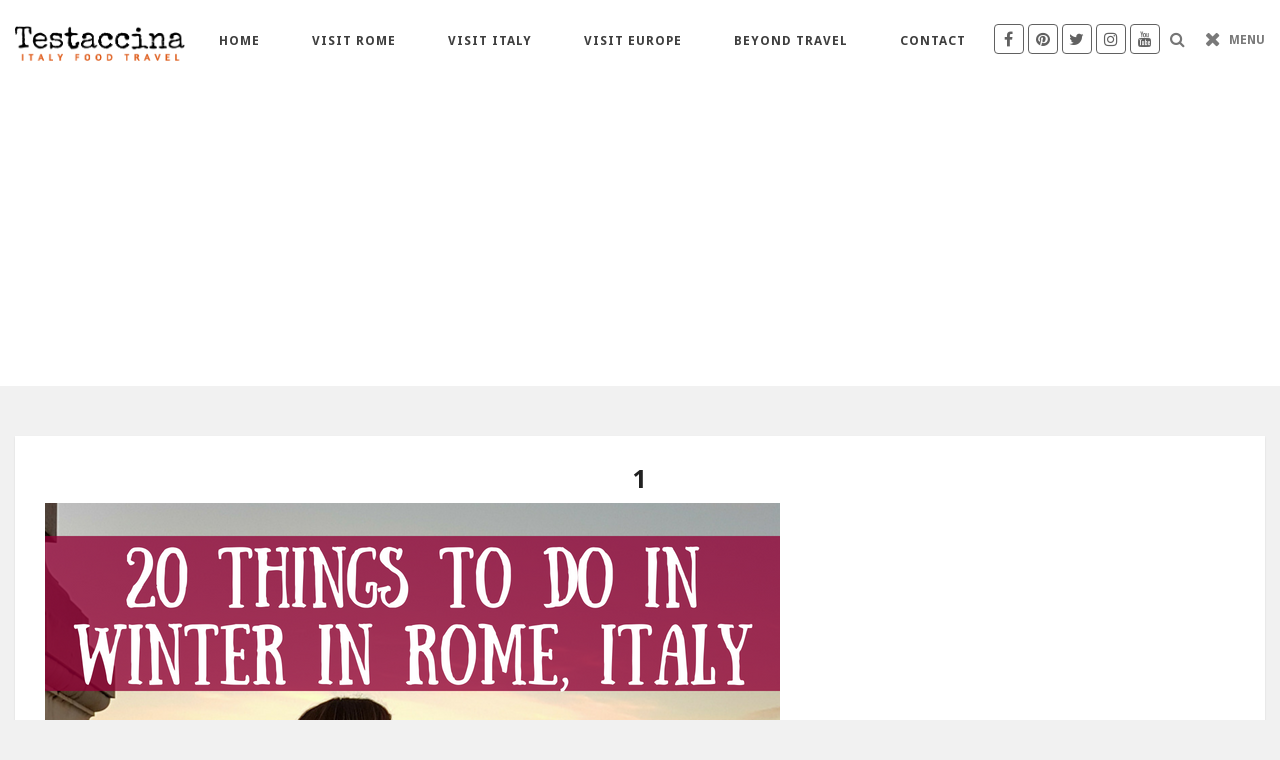

--- FILE ---
content_type: text/html; charset=UTF-8
request_url: https://www.testaccina.com/20-things-to-do-in-rome-in-winter-including-christmas-in-rome/1-5/
body_size: 22354
content:
<!DOCTYPE html><!--[if IE 7]>
<html class="ie ie7" lang="en-GB">
<![endif]--><!--[if IE 8]>
<html class="ie ie8" lang="en-GB">
<![endif]--><!--[if !(IE 7) | !(IE 8)  ]><!--><html lang="en-GB"><!--<![endif]--><head><meta charset="UTF-8"/>
<script>var __ezHttpConsent={setByCat:function(src,tagType,attributes,category,force,customSetScriptFn=null){var setScript=function(){if(force||window.ezTcfConsent[category]){if(typeof customSetScriptFn==='function'){customSetScriptFn();}else{var scriptElement=document.createElement(tagType);scriptElement.src=src;attributes.forEach(function(attr){for(var key in attr){if(attr.hasOwnProperty(key)){scriptElement.setAttribute(key,attr[key]);}}});var firstScript=document.getElementsByTagName(tagType)[0];firstScript.parentNode.insertBefore(scriptElement,firstScript);}}};if(force||(window.ezTcfConsent&&window.ezTcfConsent.loaded)){setScript();}else if(typeof getEzConsentData==="function"){getEzConsentData().then(function(ezTcfConsent){if(ezTcfConsent&&ezTcfConsent.loaded){setScript();}else{console.error("cannot get ez consent data");force=true;setScript();}});}else{force=true;setScript();console.error("getEzConsentData is not a function");}},};</script>
<script>var ezTcfConsent=window.ezTcfConsent?window.ezTcfConsent:{loaded:false,store_info:false,develop_and_improve_services:false,measure_ad_performance:false,measure_content_performance:false,select_basic_ads:false,create_ad_profile:false,select_personalized_ads:false,create_content_profile:false,select_personalized_content:false,understand_audiences:false,use_limited_data_to_select_content:false,};function getEzConsentData(){return new Promise(function(resolve){document.addEventListener("ezConsentEvent",function(event){var ezTcfConsent=event.detail.ezTcfConsent;resolve(ezTcfConsent);});});}</script>
<script>if(typeof _setEzCookies!=='function'){function _setEzCookies(ezConsentData){var cookies=window.ezCookieQueue;for(var i=0;i<cookies.length;i++){var cookie=cookies[i];if(ezConsentData&&ezConsentData.loaded&&ezConsentData[cookie.tcfCategory]){document.cookie=cookie.name+"="+cookie.value;}}}}
window.ezCookieQueue=window.ezCookieQueue||[];if(typeof addEzCookies!=='function'){function addEzCookies(arr){window.ezCookieQueue=[...window.ezCookieQueue,...arr];}}
addEzCookies([]);if(window.ezTcfConsent&&window.ezTcfConsent.loaded){_setEzCookies(window.ezTcfConsent);}else if(typeof getEzConsentData==="function"){getEzConsentData().then(function(ezTcfConsent){if(ezTcfConsent&&ezTcfConsent.loaded){_setEzCookies(window.ezTcfConsent);}else{console.error("cannot get ez consent data");_setEzCookies(window.ezTcfConsent);}});}else{console.error("getEzConsentData is not a function");_setEzCookies(window.ezTcfConsent);}</script>
<script data-ezscrex='false' data-cfasync='false' data-pagespeed-no-defer>var __ez=__ez||{};__ez.stms=Date.now();__ez.evt={};__ez.script={};__ez.ck=__ez.ck||{};__ez.template={};__ez.template.isOrig=true;window.__ezScriptHost="//www.ezojs.com";__ez.queue=__ez.queue||function(){var e=0,i=0,t=[],n=!1,o=[],r=[],s=!0,a=function(e,i,n,o,r,s,a){var l=arguments.length>7&&void 0!==arguments[7]?arguments[7]:window,d=this;this.name=e,this.funcName=i,this.parameters=null===n?null:w(n)?n:[n],this.isBlock=o,this.blockedBy=r,this.deleteWhenComplete=s,this.isError=!1,this.isComplete=!1,this.isInitialized=!1,this.proceedIfError=a,this.fWindow=l,this.isTimeDelay=!1,this.process=function(){f("... func = "+e),d.isInitialized=!0,d.isComplete=!0,f("... func.apply: "+e);var i=d.funcName.split("."),n=null,o=this.fWindow||window;i.length>3||(n=3===i.length?o[i[0]][i[1]][i[2]]:2===i.length?o[i[0]][i[1]]:o[d.funcName]),null!=n&&n.apply(null,this.parameters),!0===d.deleteWhenComplete&&delete t[e],!0===d.isBlock&&(f("----- F'D: "+d.name),m())}},l=function(e,i,t,n,o,r,s){var a=arguments.length>7&&void 0!==arguments[7]?arguments[7]:window,l=this;this.name=e,this.path=i,this.async=o,this.defer=r,this.isBlock=t,this.blockedBy=n,this.isInitialized=!1,this.isError=!1,this.isComplete=!1,this.proceedIfError=s,this.fWindow=a,this.isTimeDelay=!1,this.isPath=function(e){return"/"===e[0]&&"/"!==e[1]},this.getSrc=function(e){return void 0!==window.__ezScriptHost&&this.isPath(e)&&"banger.js"!==this.name?window.__ezScriptHost+e:e},this.process=function(){l.isInitialized=!0,f("... file = "+e);var i=this.fWindow?this.fWindow.document:document,t=i.createElement("script");t.src=this.getSrc(this.path),!0===o?t.async=!0:!0===r&&(t.defer=!0),t.onerror=function(){var e={url:window.location.href,name:l.name,path:l.path,user_agent:window.navigator.userAgent};"undefined"!=typeof _ezaq&&(e.pageview_id=_ezaq.page_view_id);var i=encodeURIComponent(JSON.stringify(e)),t=new XMLHttpRequest;t.open("GET","//g.ezoic.net/ezqlog?d="+i,!0),t.send(),f("----- ERR'D: "+l.name),l.isError=!0,!0===l.isBlock&&m()},t.onreadystatechange=t.onload=function(){var e=t.readyState;f("----- F'D: "+l.name),e&&!/loaded|complete/.test(e)||(l.isComplete=!0,!0===l.isBlock&&m())},i.getElementsByTagName("head")[0].appendChild(t)}},d=function(e,i){this.name=e,this.path="",this.async=!1,this.defer=!1,this.isBlock=!1,this.blockedBy=[],this.isInitialized=!0,this.isError=!1,this.isComplete=i,this.proceedIfError=!1,this.isTimeDelay=!1,this.process=function(){}};function c(e,i,n,s,a,d,c,u,f){var m=new l(e,i,n,s,a,d,c,f);!0===u?o[e]=m:r[e]=m,t[e]=m,h(m)}function h(e){!0!==u(e)&&0!=s&&e.process()}function u(e){if(!0===e.isTimeDelay&&!1===n)return f(e.name+" blocked = TIME DELAY!"),!0;if(w(e.blockedBy))for(var i=0;i<e.blockedBy.length;i++){var o=e.blockedBy[i];if(!1===t.hasOwnProperty(o))return f(e.name+" blocked = "+o),!0;if(!0===e.proceedIfError&&!0===t[o].isError)return!1;if(!1===t[o].isComplete)return f(e.name+" blocked = "+o),!0}return!1}function f(e){var i=window.location.href,t=new RegExp("[?&]ezq=([^&#]*)","i").exec(i);"1"===(t?t[1]:null)&&console.debug(e)}function m(){++e>200||(f("let's go"),p(o),p(r))}function p(e){for(var i in e)if(!1!==e.hasOwnProperty(i)){var t=e[i];!0===t.isComplete||u(t)||!0===t.isInitialized||!0===t.isError?!0===t.isError?f(t.name+": error"):!0===t.isComplete?f(t.name+": complete already"):!0===t.isInitialized&&f(t.name+": initialized already"):t.process()}}function w(e){return"[object Array]"==Object.prototype.toString.call(e)}return window.addEventListener("load",(function(){setTimeout((function(){n=!0,f("TDELAY -----"),m()}),5e3)}),!1),{addFile:c,addFileOnce:function(e,i,n,o,r,s,a,l,d){t[e]||c(e,i,n,o,r,s,a,l,d)},addDelayFile:function(e,i){var n=new l(e,i,!1,[],!1,!1,!0);n.isTimeDelay=!0,f(e+" ...  FILE! TDELAY"),r[e]=n,t[e]=n,h(n)},addFunc:function(e,n,s,l,d,c,u,f,m,p){!0===c&&(e=e+"_"+i++);var w=new a(e,n,s,l,d,u,f,p);!0===m?o[e]=w:r[e]=w,t[e]=w,h(w)},addDelayFunc:function(e,i,n){var o=new a(e,i,n,!1,[],!0,!0);o.isTimeDelay=!0,f(e+" ...  FUNCTION! TDELAY"),r[e]=o,t[e]=o,h(o)},items:t,processAll:m,setallowLoad:function(e){s=e},markLoaded:function(e){if(e&&0!==e.length){if(e in t){var i=t[e];!0===i.isComplete?f(i.name+" "+e+": error loaded duplicate"):(i.isComplete=!0,i.isInitialized=!0)}else t[e]=new d(e,!0);f("markLoaded dummyfile: "+t[e].name)}},logWhatsBlocked:function(){for(var e in t)!1!==t.hasOwnProperty(e)&&u(t[e])}}}();__ez.evt.add=function(e,t,n){e.addEventListener?e.addEventListener(t,n,!1):e.attachEvent?e.attachEvent("on"+t,n):e["on"+t]=n()},__ez.evt.remove=function(e,t,n){e.removeEventListener?e.removeEventListener(t,n,!1):e.detachEvent?e.detachEvent("on"+t,n):delete e["on"+t]};__ez.script.add=function(e){var t=document.createElement("script");t.src=e,t.async=!0,t.type="text/javascript",document.getElementsByTagName("head")[0].appendChild(t)};__ez.dot=__ez.dot||{};__ez.queue.addFileOnce('/detroitchicago/boise.js', '//go.ezodn.com/detroitchicago/boise.js?gcb=195-2&cb=5', true, [], true, false, true, false);__ez.queue.addFileOnce('/parsonsmaize/abilene.js', '//go.ezodn.com/parsonsmaize/abilene.js?gcb=195-2&cb=e80eca0cdb', true, [], true, false, true, false);__ez.queue.addFileOnce('/parsonsmaize/mulvane.js', '//go.ezodn.com/parsonsmaize/mulvane.js?gcb=195-2&cb=e75e48eec0', true, ['/parsonsmaize/abilene.js'], true, false, true, false);__ez.queue.addFileOnce('/detroitchicago/birmingham.js', '//go.ezodn.com/detroitchicago/birmingham.js?gcb=195-2&cb=539c47377c', true, ['/parsonsmaize/abilene.js'], true, false, true, false);</script>
<script data-ezscrex="false" type="text/javascript" data-cfasync="false">window._ezaq = Object.assign({"ad_cache_level":0,"adpicker_placement_cnt":0,"ai_placeholder_cache_level":0,"ai_placeholder_placement_cnt":-1,"domain":"testaccina.com","domain_id":106091,"ezcache_level":0,"ezcache_skip_code":0,"has_bad_image":0,"has_bad_words":0,"is_sitespeed":0,"lt_cache_level":0,"publish_date":"2018-10-05","response_size":106713,"response_size_orig":100853,"response_time_orig":0,"template_id":120,"url":"https://www.testaccina.com/20-things-to-do-in-rome-in-winter-including-christmas-in-rome/1-5/","word_count":0,"worst_bad_word_level":0}, typeof window._ezaq !== "undefined" ? window._ezaq : {});__ez.queue.markLoaded('ezaqBaseReady');</script>
<script type='text/javascript' data-ezscrex='false' data-cfasync='false'>
window.ezAnalyticsStatic = true;
window._ez_send_requests_through_ezoic = true;window.ezWp = true;
function analyticsAddScript(script) {
	var ezDynamic = document.createElement('script');
	ezDynamic.type = 'text/javascript';
	ezDynamic.innerHTML = script;
	document.head.appendChild(ezDynamic);
}
function getCookiesWithPrefix() {
    var allCookies = document.cookie.split(';');
    var cookiesWithPrefix = {};

    for (var i = 0; i < allCookies.length; i++) {
        var cookie = allCookies[i].trim();

        for (var j = 0; j < arguments.length; j++) {
            var prefix = arguments[j];
            if (cookie.indexOf(prefix) === 0) {
                var cookieParts = cookie.split('=');
                var cookieName = cookieParts[0];
                var cookieValue = cookieParts.slice(1).join('=');
                cookiesWithPrefix[cookieName] = decodeURIComponent(cookieValue);
                break; // Once matched, no need to check other prefixes
            }
        }
    }

    return cookiesWithPrefix;
}
function productAnalytics() {
	var d = {"dhh":"//go.ezodn.com","pr":[6],"omd5":"27344178f7ce226d23133aff75902ccb","nar":"risk score"};
	d.u = _ezaq.url;
	d.p = _ezaq.page_view_id;
	d.v = _ezaq.visit_uuid;
	d.ab = _ezaq.ab_test_id;
	d.e = JSON.stringify(_ezaq);
	d.ref = document.referrer;
	d.c = getCookiesWithPrefix('active_template', 'ez', 'lp_');
	if(typeof ez_utmParams !== 'undefined') {
		d.utm = ez_utmParams;
	}

	var dataText = JSON.stringify(d);
	var xhr = new XMLHttpRequest();
	xhr.open('POST','//g.ezoic.net/ezais/analytics?cb=1', true);
	xhr.onload = function () {
		if (xhr.status!=200) {
            return;
		}

        if(document.readyState !== 'loading') {
            analyticsAddScript(xhr.response);
            return;
        }

        var eventFunc = function() {
            if(document.readyState === 'loading') {
                return;
            }
            document.removeEventListener('readystatechange', eventFunc, false);
            analyticsAddScript(xhr.response);
        };

        document.addEventListener('readystatechange', eventFunc, false);
	};
	xhr.setRequestHeader('Content-Type','text/plain');
	xhr.send(dataText);
}
__ez.queue.addFunc("productAnalytics", "productAnalytics", null, true, ['ezaqBaseReady'], false, false, false, true);
</script><base href="https://www.testaccina.com/20-things-to-do-in-rome-in-winter-including-christmas-in-rome/1-5/"/>
		
		<meta http-equiv="X-UA-Compatible" content="IE=edge"/>
		<meta name="viewport" content="width=device-width, initial-scale=1"/>
		<link rel="profile" href="gmpg.org/xfn/11"/>
		<link rel="pingback" href="https://www.testaccina.com/xmlrpc.php"/>
		<meta name="robots" content="index, follow, max-image-preview:large, max-snippet:-1, max-video-preview:-1"/>

	<!-- This site is optimized with the Yoast SEO plugin v20.10 - https://yoast.com/wordpress/plugins/seo/ -->
	<title>1 - Testaccina</title>
	<link rel="canonical" href="https://www.testaccina.com/20-things-to-do-in-rome-in-winter-including-christmas-in-rome/1-5/"/>
	<meta property="og:locale" content="en_GB"/>
	<meta property="og:type" content="article"/>
	<meta property="og:title" content="1 - Testaccina"/>
	<meta property="og:url" content="https://www.testaccina.com/20-things-to-do-in-rome-in-winter-including-christmas-in-rome/1-5/"/>
	<meta property="og:site_name" content="Testaccina"/>
	<meta property="og:image" content="https://www.testaccina.com/20-things-to-do-in-rome-in-winter-including-christmas-in-rome/1-5"/>
	<meta property="og:image:width" content="735"/>
	<meta property="og:image:height" content="1102"/>
	<meta property="og:image:type" content="image/png"/>
	<meta name="twitter:card" content="summary_large_image"/>
	<script type="application/ld+json" class="yoast-schema-graph">{"@context":"https://schema.org","@graph":[{"@type":"WebPage","@id":"https://www.testaccina.com/20-things-to-do-in-rome-in-winter-including-christmas-in-rome/1-5/","url":"https://www.testaccina.com/20-things-to-do-in-rome-in-winter-including-christmas-in-rome/1-5/","name":"1 - Testaccina","isPartOf":{"@id":"https://www.testaccina.com/#website"},"primaryImageOfPage":{"@id":"https://www.testaccina.com/20-things-to-do-in-rome-in-winter-including-christmas-in-rome/1-5/#primaryimage"},"image":{"@id":"https://www.testaccina.com/20-things-to-do-in-rome-in-winter-including-christmas-in-rome/1-5/#primaryimage"},"thumbnailUrl":"https://www.testaccina.com/wp-content/uploads/2018/10/1.png","datePublished":"2018-10-05T18:28:38+00:00","dateModified":"2018-10-05T18:28:38+00:00","breadcrumb":{"@id":"https://www.testaccina.com/20-things-to-do-in-rome-in-winter-including-christmas-in-rome/1-5/#breadcrumb"},"inLanguage":"en-GB","potentialAction":[{"@type":"ReadAction","target":["https://www.testaccina.com/20-things-to-do-in-rome-in-winter-including-christmas-in-rome/1-5/"]}]},{"@type":"ImageObject","inLanguage":"en-GB","@id":"https://www.testaccina.com/20-things-to-do-in-rome-in-winter-including-christmas-in-rome/1-5/#primaryimage","url":"https://www.testaccina.com/wp-content/uploads/2018/10/1.png","contentUrl":"https://www.testaccina.com/wp-content/uploads/2018/10/1.png","width":735,"height":1102},{"@type":"BreadcrumbList","@id":"https://www.testaccina.com/20-things-to-do-in-rome-in-winter-including-christmas-in-rome/1-5/#breadcrumb","itemListElement":[{"@type":"ListItem","position":1,"name":"Home","item":"https://www.testaccina.com/"},{"@type":"ListItem","position":2,"name":"20 things to do in Rome in winter &#8211; including Christmas in Rome","item":"https://www.testaccina.com/20-things-to-do-in-rome-in-winter-including-christmas-in-rome/"},{"@type":"ListItem","position":3,"name":"1"}]},{"@type":"WebSite","@id":"https://www.testaccina.com/#website","url":"https://www.testaccina.com/","name":"Testaccina","description":"A travel blog about Rome, Italy &amp; Europe.","publisher":{"@id":"https://www.testaccina.com/#/schema/person/f24c0e614de854033d7112232ca201ff"},"potentialAction":[{"@type":"SearchAction","target":{"@type":"EntryPoint","urlTemplate":"https://www.testaccina.com/?s={search_term_string}"},"query-input":"required name=search_term_string"}],"inLanguage":"en-GB"},{"@type":["Person","Organization"],"@id":"https://www.testaccina.com/#/schema/person/f24c0e614de854033d7112232ca201ff","name":"Testaccina","image":{"@type":"ImageObject","inLanguage":"en-GB","@id":"https://www.testaccina.com/#/schema/person/image/","url":"https://www.testaccina.com/wp-content/uploads/2018/10/1.png","contentUrl":"https://www.testaccina.com/wp-content/uploads/2018/10/1.png","width":735,"height":1102,"caption":"Testaccina"},"logo":{"@id":"https://www.testaccina.com/#/schema/person/image/"},"description":"(i) a girl who is from, or lives in, Testaccio (ii) a blog about life in Rome and the pursuit of stories","sameAs":["http://www.testaccina.com"]}]}</script>
	<!-- / Yoast SEO plugin. -->


<link rel="dns-prefetch" href="//fonts.googleapis.com"/>
<link rel="dns-prefetch" href="//maxcdn.bootstrapcdn.com"/>
 
    <meta property="og:title" content="1"/>
    <meta property="og:description" content="A travel blog about Rome, Italy &amp; Europe."/>
    <meta property="og:url" content="https://www.testaccina.com/20-things-to-do-in-rome-in-winter-including-christmas-in-rome/1-5/"/>
    <meta property="og:site_name" content="Testaccina"/>
    <meta property="og:image" content=""/>
 
		<!-- This site uses the Google Analytics by MonsterInsights plugin v9.11.1 - Using Analytics tracking - https://www.monsterinsights.com/ -->
							<script src="//www.googletagmanager.com/gtag/js?id=G-0HFCNVY3WE" data-cfasync="false" data-wpfc-render="false" type="text/javascript" async=""></script>
			<script data-cfasync="false" data-wpfc-render="false" type="text/javascript">
				var mi_version = '9.11.1';
				var mi_track_user = true;
				var mi_no_track_reason = '';
								var MonsterInsightsDefaultLocations = {"page_location":"https:\/\/www.testaccina.com\/20-things-to-do-in-rome-in-winter-including-christmas-in-rome\/1-5\/"};
								if ( typeof MonsterInsightsPrivacyGuardFilter === 'function' ) {
					var MonsterInsightsLocations = (typeof MonsterInsightsExcludeQuery === 'object') ? MonsterInsightsPrivacyGuardFilter( MonsterInsightsExcludeQuery ) : MonsterInsightsPrivacyGuardFilter( MonsterInsightsDefaultLocations );
				} else {
					var MonsterInsightsLocations = (typeof MonsterInsightsExcludeQuery === 'object') ? MonsterInsightsExcludeQuery : MonsterInsightsDefaultLocations;
				}

								var disableStrs = [
										'ga-disable-G-0HFCNVY3WE',
									];

				/* Function to detect opted out users */
				function __gtagTrackerIsOptedOut() {
					for (var index = 0; index < disableStrs.length; index++) {
						if (document.cookie.indexOf(disableStrs[index] + '=true') > -1) {
							return true;
						}
					}

					return false;
				}

				/* Disable tracking if the opt-out cookie exists. */
				if (__gtagTrackerIsOptedOut()) {
					for (var index = 0; index < disableStrs.length; index++) {
						window[disableStrs[index]] = true;
					}
				}

				/* Opt-out function */
				function __gtagTrackerOptout() {
					for (var index = 0; index < disableStrs.length; index++) {
						document.cookie = disableStrs[index] + '=true; expires=Thu, 31 Dec 2099 23:59:59 UTC; path=/';
						window[disableStrs[index]] = true;
					}
				}

				if ('undefined' === typeof gaOptout) {
					function gaOptout() {
						__gtagTrackerOptout();
					}
				}
								window.dataLayer = window.dataLayer || [];

				window.MonsterInsightsDualTracker = {
					helpers: {},
					trackers: {},
				};
				if (mi_track_user) {
					function __gtagDataLayer() {
						dataLayer.push(arguments);
					}

					function __gtagTracker(type, name, parameters) {
						if (!parameters) {
							parameters = {};
						}

						if (parameters.send_to) {
							__gtagDataLayer.apply(null, arguments);
							return;
						}

						if (type === 'event') {
														parameters.send_to = monsterinsights_frontend.v4_id;
							var hookName = name;
							if (typeof parameters['event_category'] !== 'undefined') {
								hookName = parameters['event_category'] + ':' + name;
							}

							if (typeof MonsterInsightsDualTracker.trackers[hookName] !== 'undefined') {
								MonsterInsightsDualTracker.trackers[hookName](parameters);
							} else {
								__gtagDataLayer('event', name, parameters);
							}
							
						} else {
							__gtagDataLayer.apply(null, arguments);
						}
					}

					__gtagTracker('js', new Date());
					__gtagTracker('set', {
						'developer_id.dZGIzZG': true,
											});
					if ( MonsterInsightsLocations.page_location ) {
						__gtagTracker('set', MonsterInsightsLocations);
					}
										__gtagTracker('config', 'G-0HFCNVY3WE', {"forceSSL":"true"} );
										window.gtag = __gtagTracker;										(function () {
						/* https://developers.google.com/analytics/devguides/collection/analyticsjs/ */
						/* ga and __gaTracker compatibility shim. */
						var noopfn = function () {
							return null;
						};
						var newtracker = function () {
							return new Tracker();
						};
						var Tracker = function () {
							return null;
						};
						var p = Tracker.prototype;
						p.get = noopfn;
						p.set = noopfn;
						p.send = function () {
							var args = Array.prototype.slice.call(arguments);
							args.unshift('send');
							__gaTracker.apply(null, args);
						};
						var __gaTracker = function () {
							var len = arguments.length;
							if (len === 0) {
								return;
							}
							var f = arguments[len - 1];
							if (typeof f !== 'object' || f === null || typeof f.hitCallback !== 'function') {
								if ('send' === arguments[0]) {
									var hitConverted, hitObject = false, action;
									if ('event' === arguments[1]) {
										if ('undefined' !== typeof arguments[3]) {
											hitObject = {
												'eventAction': arguments[3],
												'eventCategory': arguments[2],
												'eventLabel': arguments[4],
												'value': arguments[5] ? arguments[5] : 1,
											}
										}
									}
									if ('pageview' === arguments[1]) {
										if ('undefined' !== typeof arguments[2]) {
											hitObject = {
												'eventAction': 'page_view',
												'page_path': arguments[2],
											}
										}
									}
									if (typeof arguments[2] === 'object') {
										hitObject = arguments[2];
									}
									if (typeof arguments[5] === 'object') {
										Object.assign(hitObject, arguments[5]);
									}
									if ('undefined' !== typeof arguments[1].hitType) {
										hitObject = arguments[1];
										if ('pageview' === hitObject.hitType) {
											hitObject.eventAction = 'page_view';
										}
									}
									if (hitObject) {
										action = 'timing' === arguments[1].hitType ? 'timing_complete' : hitObject.eventAction;
										hitConverted = mapArgs(hitObject);
										__gtagTracker('event', action, hitConverted);
									}
								}
								return;
							}

							function mapArgs(args) {
								var arg, hit = {};
								var gaMap = {
									'eventCategory': 'event_category',
									'eventAction': 'event_action',
									'eventLabel': 'event_label',
									'eventValue': 'event_value',
									'nonInteraction': 'non_interaction',
									'timingCategory': 'event_category',
									'timingVar': 'name',
									'timingValue': 'value',
									'timingLabel': 'event_label',
									'page': 'page_path',
									'location': 'page_location',
									'title': 'page_title',
									'referrer' : 'page_referrer',
								};
								for (arg in args) {
																		if (!(!args.hasOwnProperty(arg) || !gaMap.hasOwnProperty(arg))) {
										hit[gaMap[arg]] = args[arg];
									} else {
										hit[arg] = args[arg];
									}
								}
								return hit;
							}

							try {
								f.hitCallback();
							} catch (ex) {
							}
						};
						__gaTracker.create = newtracker;
						__gaTracker.getByName = newtracker;
						__gaTracker.getAll = function () {
							return [];
						};
						__gaTracker.remove = noopfn;
						__gaTracker.loaded = true;
						window['__gaTracker'] = __gaTracker;
					})();
									} else {
										console.log("");
					(function () {
						function __gtagTracker() {
							return null;
						}

						window['__gtagTracker'] = __gtagTracker;
						window['gtag'] = __gtagTracker;
					})();
									}
			</script>
							<!-- / Google Analytics by MonsterInsights -->
		<script type="text/javascript">
/* <![CDATA[ */
window._wpemojiSettings = {"baseUrl":"https:\/\/s.w.org\/images\/core\/emoji\/14.0.0\/72x72\/","ext":".png","svgUrl":"https:\/\/s.w.org\/images\/core\/emoji\/14.0.0\/svg\/","svgExt":".svg","source":{"concatemoji":"https:\/\/www.testaccina.com\/wp-includes\/js\/wp-emoji-release.min.js?ver=6.4.7"}};
/*! This file is auto-generated */
!function(i,n){var o,s,e;function c(e){try{var t={supportTests:e,timestamp:(new Date).valueOf()};sessionStorage.setItem(o,JSON.stringify(t))}catch(e){}}function p(e,t,n){e.clearRect(0,0,e.canvas.width,e.canvas.height),e.fillText(t,0,0);var t=new Uint32Array(e.getImageData(0,0,e.canvas.width,e.canvas.height).data),r=(e.clearRect(0,0,e.canvas.width,e.canvas.height),e.fillText(n,0,0),new Uint32Array(e.getImageData(0,0,e.canvas.width,e.canvas.height).data));return t.every(function(e,t){return e===r[t]})}function u(e,t,n){switch(t){case"flag":return n(e,"\ud83c\udff3\ufe0f\u200d\u26a7\ufe0f","\ud83c\udff3\ufe0f\u200b\u26a7\ufe0f")?!1:!n(e,"\ud83c\uddfa\ud83c\uddf3","\ud83c\uddfa\u200b\ud83c\uddf3")&&!n(e,"\ud83c\udff4\udb40\udc67\udb40\udc62\udb40\udc65\udb40\udc6e\udb40\udc67\udb40\udc7f","\ud83c\udff4\u200b\udb40\udc67\u200b\udb40\udc62\u200b\udb40\udc65\u200b\udb40\udc6e\u200b\udb40\udc67\u200b\udb40\udc7f");case"emoji":return!n(e,"\ud83e\udef1\ud83c\udffb\u200d\ud83e\udef2\ud83c\udfff","\ud83e\udef1\ud83c\udffb\u200b\ud83e\udef2\ud83c\udfff")}return!1}function f(e,t,n){var r="undefined"!=typeof WorkerGlobalScope&&self instanceof WorkerGlobalScope?new OffscreenCanvas(300,150):i.createElement("canvas"),a=r.getContext("2d",{willReadFrequently:!0}),o=(a.textBaseline="top",a.font="600 32px Arial",{});return e.forEach(function(e){o[e]=t(a,e,n)}),o}function t(e){var t=i.createElement("script");t.src=e,t.defer=!0,i.head.appendChild(t)}"undefined"!=typeof Promise&&(o="wpEmojiSettingsSupports",s=["flag","emoji"],n.supports={everything:!0,everythingExceptFlag:!0},e=new Promise(function(e){i.addEventListener("DOMContentLoaded",e,{once:!0})}),new Promise(function(t){var n=function(){try{var e=JSON.parse(sessionStorage.getItem(o));if("object"==typeof e&&"number"==typeof e.timestamp&&(new Date).valueOf()<e.timestamp+604800&&"object"==typeof e.supportTests)return e.supportTests}catch(e){}return null}();if(!n){if("undefined"!=typeof Worker&&"undefined"!=typeof OffscreenCanvas&&"undefined"!=typeof URL&&URL.createObjectURL&&"undefined"!=typeof Blob)try{var e="postMessage("+f.toString()+"("+[JSON.stringify(s),u.toString(),p.toString()].join(",")+"));",r=new Blob([e],{type:"text/javascript"}),a=new Worker(URL.createObjectURL(r),{name:"wpTestEmojiSupports"});return void(a.onmessage=function(e){c(n=e.data),a.terminate(),t(n)})}catch(e){}c(n=f(s,u,p))}t(n)}).then(function(e){for(var t in e)n.supports[t]=e[t],n.supports.everything=n.supports.everything&&n.supports[t],"flag"!==t&&(n.supports.everythingExceptFlag=n.supports.everythingExceptFlag&&n.supports[t]);n.supports.everythingExceptFlag=n.supports.everythingExceptFlag&&!n.supports.flag,n.DOMReady=!1,n.readyCallback=function(){n.DOMReady=!0}}).then(function(){return e}).then(function(){var e;n.supports.everything||(n.readyCallback(),(e=n.source||{}).concatemoji?t(e.concatemoji):e.wpemoji&&e.twemoji&&(t(e.twemoji),t(e.wpemoji)))}))}((window,document),window._wpemojiSettings);
/* ]]> */
</script>
<style id="wp-emoji-styles-inline-css" type="text/css">

	img.wp-smiley, img.emoji {
		display: inline !important;
		border: none !important;
		box-shadow: none !important;
		height: 1em !important;
		width: 1em !important;
		margin: 0 0.07em !important;
		vertical-align: -0.1em !important;
		background: none !important;
		padding: 0 !important;
	}
</style>
<link rel="stylesheet" id="wp-block-library-css" href="https://www.testaccina.com/wp-includes/css/dist/block-library/style.min.css?ver=6.4.7" type="text/css" media="all"/>
<link rel="stylesheet" id="wc-blocks-vendors-style-css" href="https://www.testaccina.com/wp-content/plugins/woocommerce/packages/woocommerce-blocks/build/wc-blocks-vendors-style.css?ver=8.7.5" type="text/css" media="all"/>
<link rel="stylesheet" id="wc-blocks-style-css" href="https://www.testaccina.com/wp-content/plugins/woocommerce/packages/woocommerce-blocks/build/wc-blocks-style.css?ver=8.7.5" type="text/css" media="all"/>
<style id="classic-theme-styles-inline-css" type="text/css">
/*! This file is auto-generated */
.wp-block-button__link{color:#fff;background-color:#32373c;border-radius:9999px;box-shadow:none;text-decoration:none;padding:calc(.667em + 2px) calc(1.333em + 2px);font-size:1.125em}.wp-block-file__button{background:#32373c;color:#fff;text-decoration:none}
</style>
<style id="global-styles-inline-css" type="text/css">
body{--wp--preset--color--black: #000000;--wp--preset--color--cyan-bluish-gray: #abb8c3;--wp--preset--color--white: #ffffff;--wp--preset--color--pale-pink: #f78da7;--wp--preset--color--vivid-red: #cf2e2e;--wp--preset--color--luminous-vivid-orange: #ff6900;--wp--preset--color--luminous-vivid-amber: #fcb900;--wp--preset--color--light-green-cyan: #7bdcb5;--wp--preset--color--vivid-green-cyan: #00d084;--wp--preset--color--pale-cyan-blue: #8ed1fc;--wp--preset--color--vivid-cyan-blue: #0693e3;--wp--preset--color--vivid-purple: #9b51e0;--wp--preset--gradient--vivid-cyan-blue-to-vivid-purple: linear-gradient(135deg,rgba(6,147,227,1) 0%,rgb(155,81,224) 100%);--wp--preset--gradient--light-green-cyan-to-vivid-green-cyan: linear-gradient(135deg,rgb(122,220,180) 0%,rgb(0,208,130) 100%);--wp--preset--gradient--luminous-vivid-amber-to-luminous-vivid-orange: linear-gradient(135deg,rgba(252,185,0,1) 0%,rgba(255,105,0,1) 100%);--wp--preset--gradient--luminous-vivid-orange-to-vivid-red: linear-gradient(135deg,rgba(255,105,0,1) 0%,rgb(207,46,46) 100%);--wp--preset--gradient--very-light-gray-to-cyan-bluish-gray: linear-gradient(135deg,rgb(238,238,238) 0%,rgb(169,184,195) 100%);--wp--preset--gradient--cool-to-warm-spectrum: linear-gradient(135deg,rgb(74,234,220) 0%,rgb(151,120,209) 20%,rgb(207,42,186) 40%,rgb(238,44,130) 60%,rgb(251,105,98) 80%,rgb(254,248,76) 100%);--wp--preset--gradient--blush-light-purple: linear-gradient(135deg,rgb(255,206,236) 0%,rgb(152,150,240) 100%);--wp--preset--gradient--blush-bordeaux: linear-gradient(135deg,rgb(254,205,165) 0%,rgb(254,45,45) 50%,rgb(107,0,62) 100%);--wp--preset--gradient--luminous-dusk: linear-gradient(135deg,rgb(255,203,112) 0%,rgb(199,81,192) 50%,rgb(65,88,208) 100%);--wp--preset--gradient--pale-ocean: linear-gradient(135deg,rgb(255,245,203) 0%,rgb(182,227,212) 50%,rgb(51,167,181) 100%);--wp--preset--gradient--electric-grass: linear-gradient(135deg,rgb(202,248,128) 0%,rgb(113,206,126) 100%);--wp--preset--gradient--midnight: linear-gradient(135deg,rgb(2,3,129) 0%,rgb(40,116,252) 100%);--wp--preset--font-size--small: 13px;--wp--preset--font-size--medium: 20px;--wp--preset--font-size--large: 36px;--wp--preset--font-size--x-large: 42px;--wp--preset--spacing--20: 0.44rem;--wp--preset--spacing--30: 0.67rem;--wp--preset--spacing--40: 1rem;--wp--preset--spacing--50: 1.5rem;--wp--preset--spacing--60: 2.25rem;--wp--preset--spacing--70: 3.38rem;--wp--preset--spacing--80: 5.06rem;--wp--preset--shadow--natural: 6px 6px 9px rgba(0, 0, 0, 0.2);--wp--preset--shadow--deep: 12px 12px 50px rgba(0, 0, 0, 0.4);--wp--preset--shadow--sharp: 6px 6px 0px rgba(0, 0, 0, 0.2);--wp--preset--shadow--outlined: 6px 6px 0px -3px rgba(255, 255, 255, 1), 6px 6px rgba(0, 0, 0, 1);--wp--preset--shadow--crisp: 6px 6px 0px rgba(0, 0, 0, 1);}:where(.is-layout-flex){gap: 0.5em;}:where(.is-layout-grid){gap: 0.5em;}body .is-layout-flow > .alignleft{float: left;margin-inline-start: 0;margin-inline-end: 2em;}body .is-layout-flow > .alignright{float: right;margin-inline-start: 2em;margin-inline-end: 0;}body .is-layout-flow > .aligncenter{margin-left: auto !important;margin-right: auto !important;}body .is-layout-constrained > .alignleft{float: left;margin-inline-start: 0;margin-inline-end: 2em;}body .is-layout-constrained > .alignright{float: right;margin-inline-start: 2em;margin-inline-end: 0;}body .is-layout-constrained > .aligncenter{margin-left: auto !important;margin-right: auto !important;}body .is-layout-constrained > :where(:not(.alignleft):not(.alignright):not(.alignfull)){max-width: var(--wp--style--global--content-size);margin-left: auto !important;margin-right: auto !important;}body .is-layout-constrained > .alignwide{max-width: var(--wp--style--global--wide-size);}body .is-layout-flex{display: flex;}body .is-layout-flex{flex-wrap: wrap;align-items: center;}body .is-layout-flex > *{margin: 0;}body .is-layout-grid{display: grid;}body .is-layout-grid > *{margin: 0;}:where(.wp-block-columns.is-layout-flex){gap: 2em;}:where(.wp-block-columns.is-layout-grid){gap: 2em;}:where(.wp-block-post-template.is-layout-flex){gap: 1.25em;}:where(.wp-block-post-template.is-layout-grid){gap: 1.25em;}.has-black-color{color: var(--wp--preset--color--black) !important;}.has-cyan-bluish-gray-color{color: var(--wp--preset--color--cyan-bluish-gray) !important;}.has-white-color{color: var(--wp--preset--color--white) !important;}.has-pale-pink-color{color: var(--wp--preset--color--pale-pink) !important;}.has-vivid-red-color{color: var(--wp--preset--color--vivid-red) !important;}.has-luminous-vivid-orange-color{color: var(--wp--preset--color--luminous-vivid-orange) !important;}.has-luminous-vivid-amber-color{color: var(--wp--preset--color--luminous-vivid-amber) !important;}.has-light-green-cyan-color{color: var(--wp--preset--color--light-green-cyan) !important;}.has-vivid-green-cyan-color{color: var(--wp--preset--color--vivid-green-cyan) !important;}.has-pale-cyan-blue-color{color: var(--wp--preset--color--pale-cyan-blue) !important;}.has-vivid-cyan-blue-color{color: var(--wp--preset--color--vivid-cyan-blue) !important;}.has-vivid-purple-color{color: var(--wp--preset--color--vivid-purple) !important;}.has-black-background-color{background-color: var(--wp--preset--color--black) !important;}.has-cyan-bluish-gray-background-color{background-color: var(--wp--preset--color--cyan-bluish-gray) !important;}.has-white-background-color{background-color: var(--wp--preset--color--white) !important;}.has-pale-pink-background-color{background-color: var(--wp--preset--color--pale-pink) !important;}.has-vivid-red-background-color{background-color: var(--wp--preset--color--vivid-red) !important;}.has-luminous-vivid-orange-background-color{background-color: var(--wp--preset--color--luminous-vivid-orange) !important;}.has-luminous-vivid-amber-background-color{background-color: var(--wp--preset--color--luminous-vivid-amber) !important;}.has-light-green-cyan-background-color{background-color: var(--wp--preset--color--light-green-cyan) !important;}.has-vivid-green-cyan-background-color{background-color: var(--wp--preset--color--vivid-green-cyan) !important;}.has-pale-cyan-blue-background-color{background-color: var(--wp--preset--color--pale-cyan-blue) !important;}.has-vivid-cyan-blue-background-color{background-color: var(--wp--preset--color--vivid-cyan-blue) !important;}.has-vivid-purple-background-color{background-color: var(--wp--preset--color--vivid-purple) !important;}.has-black-border-color{border-color: var(--wp--preset--color--black) !important;}.has-cyan-bluish-gray-border-color{border-color: var(--wp--preset--color--cyan-bluish-gray) !important;}.has-white-border-color{border-color: var(--wp--preset--color--white) !important;}.has-pale-pink-border-color{border-color: var(--wp--preset--color--pale-pink) !important;}.has-vivid-red-border-color{border-color: var(--wp--preset--color--vivid-red) !important;}.has-luminous-vivid-orange-border-color{border-color: var(--wp--preset--color--luminous-vivid-orange) !important;}.has-luminous-vivid-amber-border-color{border-color: var(--wp--preset--color--luminous-vivid-amber) !important;}.has-light-green-cyan-border-color{border-color: var(--wp--preset--color--light-green-cyan) !important;}.has-vivid-green-cyan-border-color{border-color: var(--wp--preset--color--vivid-green-cyan) !important;}.has-pale-cyan-blue-border-color{border-color: var(--wp--preset--color--pale-cyan-blue) !important;}.has-vivid-cyan-blue-border-color{border-color: var(--wp--preset--color--vivid-cyan-blue) !important;}.has-vivid-purple-border-color{border-color: var(--wp--preset--color--vivid-purple) !important;}.has-vivid-cyan-blue-to-vivid-purple-gradient-background{background: var(--wp--preset--gradient--vivid-cyan-blue-to-vivid-purple) !important;}.has-light-green-cyan-to-vivid-green-cyan-gradient-background{background: var(--wp--preset--gradient--light-green-cyan-to-vivid-green-cyan) !important;}.has-luminous-vivid-amber-to-luminous-vivid-orange-gradient-background{background: var(--wp--preset--gradient--luminous-vivid-amber-to-luminous-vivid-orange) !important;}.has-luminous-vivid-orange-to-vivid-red-gradient-background{background: var(--wp--preset--gradient--luminous-vivid-orange-to-vivid-red) !important;}.has-very-light-gray-to-cyan-bluish-gray-gradient-background{background: var(--wp--preset--gradient--very-light-gray-to-cyan-bluish-gray) !important;}.has-cool-to-warm-spectrum-gradient-background{background: var(--wp--preset--gradient--cool-to-warm-spectrum) !important;}.has-blush-light-purple-gradient-background{background: var(--wp--preset--gradient--blush-light-purple) !important;}.has-blush-bordeaux-gradient-background{background: var(--wp--preset--gradient--blush-bordeaux) !important;}.has-luminous-dusk-gradient-background{background: var(--wp--preset--gradient--luminous-dusk) !important;}.has-pale-ocean-gradient-background{background: var(--wp--preset--gradient--pale-ocean) !important;}.has-electric-grass-gradient-background{background: var(--wp--preset--gradient--electric-grass) !important;}.has-midnight-gradient-background{background: var(--wp--preset--gradient--midnight) !important;}.has-small-font-size{font-size: var(--wp--preset--font-size--small) !important;}.has-medium-font-size{font-size: var(--wp--preset--font-size--medium) !important;}.has-large-font-size{font-size: var(--wp--preset--font-size--large) !important;}.has-x-large-font-size{font-size: var(--wp--preset--font-size--x-large) !important;}
.wp-block-navigation a:where(:not(.wp-element-button)){color: inherit;}
:where(.wp-block-post-template.is-layout-flex){gap: 1.25em;}:where(.wp-block-post-template.is-layout-grid){gap: 1.25em;}
:where(.wp-block-columns.is-layout-flex){gap: 2em;}:where(.wp-block-columns.is-layout-grid){gap: 2em;}
.wp-block-pullquote{font-size: 1.5em;line-height: 1.6;}
</style>
<link rel="stylesheet" id="contact-form-7-css" href="https://www.testaccina.com/wp-content/plugins/contact-form-7/includes/css/styles.css?ver=5.7.7" type="text/css" media="all"/>
<link rel="stylesheet" id="woocommerce-layout-css" href="https://www.testaccina.com/wp-content/plugins/woocommerce/assets/css/woocommerce-layout.css?ver=7.1.0" type="text/css" media="all"/>
<link rel="stylesheet" id="woocommerce-smallscreen-css" href="https://www.testaccina.com/wp-content/plugins/woocommerce/assets/css/woocommerce-smallscreen.css?ver=7.1.0" type="text/css" media="only screen and (max-width: 768px)"/>
<link rel="stylesheet" id="woocommerce-general-css" href="https://www.testaccina.com/wp-content/plugins/woocommerce/assets/css/woocommerce.css?ver=7.1.0" type="text/css" media="all"/>
<style id="woocommerce-inline-inline-css" type="text/css">
.woocommerce form .form-row .required { visibility: visible; }
</style>
<link rel="stylesheet" id="bootstrap-style-css" href="https://www.testaccina.com/wp-content/themes/mulada/assets/css/bootstrap.min.css?ver=6.4.7" type="text/css" media="all"/>
<link rel="stylesheet" id="mulada-style-css" href="https://www.testaccina.com/wp-content/themes/testaccina/style.css?ver=6.4.7" type="text/css" media="all"/>
<link rel="stylesheet" id="tablepress-default-css" href="https://www.testaccina.com/wp-content/plugins/tablepress/css/default.min.css?ver=1.14" type="text/css" media="all"/>
<link rel="stylesheet" id="opensans-css" href="https://fonts.googleapis.com/css?family=Open+Sans%3A400%2C300%2C600%2C700%2C800%2C800italic%2C700italic%2C600italic%2C400italic%2C300italic&amp;subset=latin%2Clatin-ext&amp;ver=6.4.7" type="text/css" media="all"/>
<link rel="stylesheet" id="spelite-css" href="https://fonts.googleapis.com/css?family=Special+Elite&amp;ver=6.4.7" type="text/css" media="all"/>
<link rel="stylesheet" id="load-fa-css" href="https://maxcdn.bootstrapcdn.com/font-awesome/4.7.0/css/font-awesome.min.css?ver=6.4.7" type="text/css" media="all"/>
<script type="text/javascript" src="https://www.testaccina.com/wp-content/plugins/google-analytics-for-wordpress/assets/js/frontend-gtag.min.js?ver=9.11.1" id="monsterinsights-frontend-script-js" async="async" data-wp-strategy="async"></script>
<script data-cfasync="false" data-wpfc-render="false" type="text/javascript" id="monsterinsights-frontend-script-js-extra">/* <![CDATA[ */
var monsterinsights_frontend = {"js_events_tracking":"true","download_extensions":"doc,pdf,ppt,zip,xls,jpg,jpeg,png,docx,pptx,xlsx","inbound_paths":"[]","home_url":"https:\/\/www.testaccina.com","hash_tracking":"false","v4_id":"G-0HFCNVY3WE"};/* ]]> */
</script>
<script type="text/javascript" src="https://www.testaccina.com/wp-includes/js/jquery/jquery.min.js?ver=3.7.1" id="jquery-core-js"></script>
<script type="text/javascript" src="https://www.testaccina.com/wp-includes/js/jquery/jquery-migrate.min.js?ver=3.4.1" id="jquery-migrate-js"></script>
<script type="text/javascript" src="https://www.testaccina.com/wp-content/plugins/woocommerce/assets/js/jquery-blockui/jquery.blockUI.min.js?ver=2.7.0-wc.7.1.0" id="jquery-blockui-js"></script>
<script type="text/javascript" id="wc-add-to-cart-js-extra">
/* <![CDATA[ */
var wc_add_to_cart_params = {"ajax_url":"\/wp-admin\/admin-ajax.php","wc_ajax_url":"\/?wc-ajax=%%endpoint%%","i18n_view_cart":"View basket","cart_url":"https:\/\/www.testaccina.com\/basket\/","is_cart":"","cart_redirect_after_add":"no"};
/* ]]> */
</script>
<script type="text/javascript" src="https://www.testaccina.com/wp-content/plugins/woocommerce/assets/js/frontend/add-to-cart.min.js?ver=7.1.0" id="wc-add-to-cart-js"></script>
<script type="text/javascript" src="https://www.testaccina.com/wp-content/plugins/js_composer/assets/js/vendors/woocommerce-add-to-cart.js?ver=5.4.5" id="vc_woocommerce-add-to-cart-js-js"></script>
<script type="text/javascript" src="https://www.testaccina.com/wp-content/themes/testaccina/calls.js?ver=6.4.7" id="calls-js"></script>
<link rel="https://api.w.org/" href="https://www.testaccina.com/wp-json/"/><link rel="alternate" type="application/json" href="https://www.testaccina.com/wp-json/wp/v2/media/4383"/><link rel="alternate" type="application/json+oembed" href="https://www.testaccina.com/wp-json/oembed/1.0/embed?url=https%3A%2F%2Fwww.testaccina.com%2F20-things-to-do-in-rome-in-winter-including-christmas-in-rome%2F1-5%2F"/>
<link rel="alternate" type="text/xml+oembed" href="https://www.testaccina.com/wp-json/oembed/1.0/embed?url=https%3A%2F%2Fwww.testaccina.com%2F20-things-to-do-in-rome-in-winter-including-christmas-in-rome%2F1-5%2F&amp;format=xml"/>
<!-- Ezoic Ad Testing Code-->

<!-- Ezoic Ad Testing Code--><style>.ez-toc-container-direction {direction: ltr;}.ez-toc-counter ul{counter-reset: item;}.ez-toc-counter nav ul li a::before {content: counters(item, ".", decimal) ". ";display: inline-block;counter-increment: item;flex-grow: 0;flex-shrink: 0;margin-right: .2em; float: left;}.ez-toc-widget-direction {direction: ltr;}.ez-toc-widget-container ul{counter-reset: item;}.ez-toc-widget-container nav ul li a::before {content: counters(item, ".", decimal) ". ";display: inline-block;counter-increment: item;flex-grow: 0;flex-shrink: 0;margin-right: .2em; float: left;}</style>
	<script async="" src="//pagead2.googlesyndication.com/pagead/js/adsbygoogle.js"></script>
	<script>
	  (adsbygoogle = window.adsbygoogle || []).push({
	    google_ad_client: "ca-pub-7357415475710649",
	    enable_page_level_ads: true
	  });
	</script>
	<meta name="p:domain_verify" content="cc1d4f88ba0ddf46e275982d8d606b2e"/>         
  	<link href="https://fonts.googleapis.com/css?family=Open+Sans:200,300,400,500,600,700&amp;subset=latin,latin-ext" rel="stylesheet" type="text/css"/>
<link href="https://fonts.googleapis.com/css?family=Droid+Sans:200,300,400,500,600,700&amp;subset=latin,latin-ext" rel="stylesheet" type="text/css"/>
<link href="https://fonts.googleapis.com/css?family=Merriweather+Sans:200,300,400,500,600,700&amp;subset=latin,latin-ext" rel="stylesheet" type="text/css"/>
	<style id="mulada-selection" type="text/css">
		/*----- CUSTOM TYPOGRAPHY START -----*/
					body, .widget_categories ul li a, .widget_categories ul li a:visited, .calendar-archives .calendar-navigation .months span, .page404 .content404 .search-form-widget input{
				font-family: 'Open Sans';
			}
							h1, h2, h3, h4, h5, h6, .widget_categories ul li a, .widget_categories ul li a:visited, .calendar-archives .calendar-navigation .months span, .page404 .content404 .search-form-widget input, .comment-list li .reply a, .comment-list li .reply a:visited, .comment-list li cite, .woocommerce form .form-row.woocommerce-validated .select2-container .select2-choice, .woocommerce form .woocommerce-shipping-fields .select2-container .select2-choice, .woocommerce form .form-row .select2-container .select2-choice, .select2-drop, .tribe-events-calendar thead th, #tribe-events-footer .tribe-events-sub-nav .tribe-events-nav-next, #tribe-events-header .tribe-events-sub-nav .tribe-events-nav-next, .tribe-events-button, #tribe-events .tribe-events-button, #tribe-events-footer .tribe-events-sub-nav .tribe-events-nav-previous, #tribe-events-header .tribe-events-sub-nav li  {
				font-family: 'Droid Sans';
			}

			@media (min-width: 768px) {
				.classic-header .menu-area .navbar, .header .menu-area .navbar  {
					font-family: 'Droid Sans';
				}
			}
							body {
				font-family: 'Open Sans';
color: #212121;
			}
							h1 {
				font-family: 'Droid Sans';
color: #212121;
			}
							h2 {
				font-family: 'Droid Sans';
color: #212121;
			}
							h3 {
				font-family: 'Droid Sans';
color: #212121;
font-size: 19px!important;
			}
							h4 {
				font-family: 'Droid Sans';
color: #212121;
			}
							h5 {
				font-family: 'Droid Sans';
color: #212121;
			}
							h6 {
				font-family: 'Droid Sans';
color: #212121;
			}
							input[type="email"],input[type="number"],input[type="password"],input[type="tel"],input[type="url"],input[type="text"],input[type="time"],input[type="week"],input[type="search"],input[type="month"],input[type="datetime"],input[type="date"],textarea,textarea.form-control,select, .form-control {
				color: #212121;
			}
							input::-webkit-input-placeholder { color: #616161;
 }
			input::-moz-placeholder { color: #616161;
 }
			input:-ms-input-placeholder { color: #616161;
 }
			input:-moz-placeholder { color: #616161;
 }
			
			.form-control::-webkit-input-placeholder { color: #616161;
 }
			.form-control::-moz-placeholder { color: #616161;
 }
			.form-control:-ms-input-placeholder { color: #616161;
 }
			.form-control:-moz-placeholder { color: #616161;
 }

			textarea::-webkit-input-placeholder { color: #616161;
 }
			textarea::-moz-placeholder { color: #616161;
 }
			textarea:-ms-input-placeholder { color: #616161;
 }
			textarea:-moz-placeholder { color: #616161;
 }

			select::-webkit-input-placeholder { color: #616161;
 }
			select::-moz-placeholder { color: #616161;
 }
			select:-ms-input-placeholder { color: #616161;
 }
			select:-moz-placeholder { color: #616161;
 }	
																			.post-list.single-list article .post-wrapper .post-content {
				font-family: 'Merriweather Sans';
font-size: 18px!important;
line-height: 32px !important;
			}
											.site-sub-content .page-content .page .page-content-bottom {
				font-size: 16px!important;
			}
										/*----- CUSTOM TYPOGRAPHY END -----*/
		
		/*----- CUSTOM COLOR START -----*/
									button:hover, input[type="submit"]:hover, button:active, input[type="submit"]:active, button:active:hover, input[type="submit"]:active:hover, button:active:focus, input[type="submit"]:active:focus, button:active:visited, input[type="submit"]:active:visited, button:focus, input[type="submit"]:focus, .woocommerce #respond input#submit.alt:hover, .woocommerce a.button.alt:hover, .woocommerce button.button.alt:hover, .woocommerce input.button.alt:hover, .woocommerce #respond input#submit:hover, .woocommerce a.button:hover, .woocommerce button.button:hover, .woocommerce input.button:hover, .edit-link a, .edit-link a:visited, .classic-header .menu-area .navbar .navbar-nav li a:focus, .classic-header .menu-area .navbar .navbar-nav li a:hover, .classic-header .menu-area .navbar .navbar-nav li:hover>a, .classic-header .menu-area .navbar .navbar-nav li:hover>a:visited, .classic-header .menu-area .navbar .navbar-nav li .widget-area .mega-post-categories-list ul li a:hover, .classic-header .menu-area .navbar .navbar-nav li .widget-area .mega-post-categories-list ul li a:focus, .classic-header .menu-area .navbar .navbar-nav li .widget-area .mega-post-categories-list ul li a:hover:visited, .classic-header .menu-area .navbar .navbar-nav li .widget-area .mega-post-categories-list ul li a:focus:visited, .header .menu-area .navbar .navbar-nav li a:focus, .header .menu-area .navbar .navbar-nav li a:hover, .header .menu-area .navbar .navbar-nav li:hover>a, .header .menu-area .navbar .navbar-nav li:hover>a:visited, .header .menu-area .navbar .navbar-nav li .widget-area .mega-post-categories-list ul li a:hover, .header .menu-area .navbar .navbar-nav li .widget-area .mega-post-categories-list ul li a:focus, .header .menu-area .navbar .navbar-nav li .widget-area .mega-post-categories-list ul li a:hover:visited, .header .menu-area .navbar .navbar-nav li .widget-area .mega-post-categories-list ul li a:focus:visited, .header-slider-area .header-slider-slides-box:hover .color, .mulada-popular-posts-widget > ul > li:hover .color, .wide-featured-posts-area .wide-slider-slides-box:hover .color, .one-featured-post-area:hover .color, .header-slider-area .header-slider-slides-area .category, .wide-featured-posts-area .category, .mulada-popular-posts-widget > ul > li .category, .one-featured-post-area .wrapper .category, .header .header-social-media ul li a:focus, .header .header-social-media ul li a:hover, .slider-area .home-slider .post-image .slider-content .category, .post-nav .pager li .category, .post-list article .post-wrapper .post-header .category, .chosen-post-widget article .post-wrapper .post-header .category, .onest-grid-posts-widget article .post-wrapper .post-header .category, .mulada-post-popular-posts-widget .desc .category, .editors-pick-widget .post-image .category, .post-related .category, .woocommerce div.product form.cart .button, body .site-content-wrapper #tribe-events .tribe-events-button, body .site-content-wrapper .tribe-events-button{
				background:#e9c225;
			}
			
			.classic-header .menu-area .navbar .navbar-nav li ul li a:focus, .classic-header .menu-area .navbar .navbar-nav li ul li a:focus:visited, .classic-header .menu-area .navbar .navbar-nav li ul li a:hover, .classic-header .menu-area .navbar .navbar-nav li ul li a:hover:visited, .header .menu-area .navbar .navbar-nav li ul li a:focus, .header .menu-area .navbar .navbar-nav li ul li a:focus:visited, .header .menu-area .navbar .navbar-nav li ul li a:hover, .header .menu-area .navbar .navbar-nav li ul li a:hover:visited, .header-slider-slides .header-slider-slides-box .post-read-more:hover span, .mulada-popular-posts-widget > ul > li .post-read-more:hover span, .editors-pick-widget .post-image .post-read-more:hover span, .woocommerce div.product p.price, .woocommerce div.product span.price, .woocommerce ul.products li.product .price, .prices, .woocommerce ul.cart_list li del, .woocommerce ul.cart_list li ins, .woocommerce ul.product_list_widget li del, .woocommerce ul.product_list_widget li ins {
				color:#e9c225;
			}
			
			button:hover, input[type="submit"]:hover, button:active, input[type="submit"]:active, button:active:hover, input[type="submit"]:active:hover, button:active:focus, input[type="submit"]:active:focus, button:active:visited, input[type="submit"]:active:visited, button:focus, input[type="submit"]:focus, .woocommerce #respond input#submit.alt:hover, .woocommerce a.button.alt:hover, .woocommerce button.button.alt:hover, .woocommerce input.button.alt:hover, .woocommerce #respond input#submit:hover, .woocommerce a.button:hover, .woocommerce button.button:hover, .woocommerce input.button:hover, .header .header-social-media ul li a:focus, .header .header-social-media ul li a:hover, .site-content-wrapper .tribe-events-calendar thead th  {
				border-color:#e9c225;
			}
			
			.woocommerce .widget_price_filter .ui-slider .ui-slider-range, .woocommerce .widget_price_filter .ui-slider .ui-slider-handle, .woocommerce span.onsale, .site-content-wrapper .tribe-events-calendar thead th, #tribe-events .tribe-events-button, #tribe-events .tribe-events-button:hover, #tribe_events_filters_wrapper input[type=submit], .tribe-events-button, .tribe-events-button.tribe-active:hover, .tribe-events-button.tribe-inactive, .tribe-events-button:hover, .tribe-events-calendar td.tribe-events-present div[id*=tribe-events-daynum-], .tribe-events-calendar td.tribe-events-present div[id*=tribe-events-daynum-]>a {
				background-color:#e9c225;
			}
			
			.classic-header .menu-area .navbar-nav li.mulada-mega-menu>ul .mega-post-categories-latest-posts ul li a:focus, .classic-header .menu-area .navbar-nav li.mulada-mega-menu>ul .mega-post-categories-latest-posts ul li a:hover, .header .menu-area .navbar-nav li.mulada-mega-menu>ul .mega-post-categories-latest-posts ul li a:focus, .header .menu-area .navbar-nav li.mulada-mega-menu>ul .mega-post-categories-latest-posts ul li a:hover, #tribe-events-content .tribe-events-tooltip h4, #tribe_events_filters_wrapper .tribe_events_slider_val, .single-tribe_events a.tribe-events-gcal, .single-tribe_events a.tribe-events-ical {
				color:#e9c225 !important;
			}
											h1, h2, h3, h4, h5, h6 {
				color:#212121;
			}
							input[type="email"],input[type="number"],input[type="password"],input[type="tel"],input[type="url"],input[type="text"],input[type="time"],input[type="week"],input[type="search"],input[type="month"],input[type="datetime"],input[type="date"],textarea,textarea.form-control,select, .form-control {
				border-color:#e9c225;
			}
									button, input[type="submit"], .woocommerce #respond input#submit.alt, .woocommerce a.button.alt, .woocommerce button.button.alt, .woocommerce input.button.alt, .woocommerce #respond input#submit, .woocommerce a.button, .woocommerce button.button, .woocommerce input.button {
				background:#e9c225;
			}
							button:hover, input[type="submit"]:hover, button:active, input[type="submit"]:active, button:active:hover, input[type="submit"]:active:hover, button:active:focus, input[type="submit"]:active:focus, button:active:visited, input[type="submit"]:active:visited, button:focus, input[type="submit"]:focus, .woocommerce #respond input#submit.alt:hover, .woocommerce a.button.alt:hover, .woocommerce button.button.alt:hover, .woocommerce input.button.alt:hover, .woocommerce #respond input#submit:hover, .woocommerce a.button:hover, .woocommerce button.button:hover, .woocommerce input.button:hover {
				background:#ffc107;
			}
																																																																				/*----- CUSTOM COLOR END -----*/

		/*----- CATEGORY COLORS START -----*/
		.cat-color-292{ background-color:#dd9933 !important; color :  !important; } .cat-color-291{ background-color:#81d742 !important; color :  !important; } .cat-color-290{ background-color:#1e73be !important; color :  !important; } .cat-color-289{ background-color:#dd3333 !important; color :  !important; } 		/*----- CATEGORY COLORS END -----*/

			</style>
	
		<noscript><style>.woocommerce-product-gallery{ opacity: 1 !important; }</style></noscript>
	<meta name="generator" content="Powered by WPBakery Page Builder - drag and drop page builder for WordPress."/>
<!--[if lte IE 9]><link rel="stylesheet" type="text/css" href="https://www.testaccina.com/wp-content/plugins/js_composer/assets/css/vc_lte_ie9.min.css" media="screen"><![endif]--><link rel="icon" href="https://www.testaccina.com/wp-content/uploads/2013/05/cropped-tes-fav-o-32x32.png" sizes="32x32"/>
<link rel="icon" href="https://www.testaccina.com/wp-content/uploads/2013/05/cropped-tes-fav-o-192x192.png" sizes="192x192"/>
<link rel="apple-touch-icon" href="https://www.testaccina.com/wp-content/uploads/2013/05/cropped-tes-fav-o-180x180.png"/>
<meta name="msapplication-TileImage" content="https://www.testaccina.com/wp-content/uploads/2013/05/cropped-tes-fav-o-270x270.png"/>
<noscript><style type="text/css"> .wpb_animate_when_almost_visible { opacity: 1; }</style></noscript>	<script type='text/javascript'>
var ezoTemplate = 'old_site_noads';
var ezouid = '1';
var ezoFormfactor = '1';
</script><script data-ezscrex="false" type='text/javascript'>
var soc_app_id = '0';
var did = 106091;
var ezdomain = 'testaccina.com';
var ezoicSearchable = 1;
</script></head>

	<body class="attachment attachment-template-default single single-attachment postid-4383 attachmentid-4383 attachment-png theme-mulada woocommerce-no-js mulada-class  mulada-shop-column-4 wpb-js-composer js-comp-ver-5.4.5 vc_responsive">
						<div class="mulada-wrapper" id="general-wrapper">
					<div class="site-content">
						<header class="header">
				<div class="menu-area">
					<div class="container">
						<div class="header-logo"><a href="https://www.testaccina.com" class="site-logo"></a><div class="logo-area"><a href="https://www.testaccina.com" class="site-logo"></a><a href="https://www.testaccina.com/" class="site-logo"><img alt="Logo" src="https://www.testaccina.com/wp-content/uploads/2018/02/LARGER-EDGE.png" height="120px"/></a></div></div>								<div class="header-menu-button">
			<i class="fa fa-times"></i>
			<span>Menu</span>
		</div>
								<div class="header-search">
		<a href="#" data-toggle="modal" data-target="#header_search"><i class="fa fa-search"></i></a>
	</div>
						<nav class="navbar">
							<div class="navbar-header">
								<button type="button" class="navbar-toggle collapsed" data-toggle="collapse" data-target="#bs-example-navbar-collapse-1">
									<span class="sr-only">Toggle Navigation</span>
									<span class="icon-bar"></span>
									<span class="icon-bar"></span>
									<span class="icon-bar"></span>
								</button>
							</div>
							<div id="bs-example-navbar-collapse-1" class="collapse navbar-collapse"><ul id="menu-menu-1" class="nav navbar-nav"><li id="menu-item-960" class="menu-item menu-item-type-custom menu-item-object-custom menu-item-home menu-item-960"><a href="https://www.testaccina.com/">Home</a></li>
<li id="menu-item-1166" class="menu-item menu-item-type-taxonomy menu-item-object-category menu-item-1166"><a href="https://www.testaccina.com/category/visit-rome/">Visit Rome</a></li>
<li id="menu-item-1165" class="menu-item menu-item-type-taxonomy menu-item-object-category menu-item-1165"><a href="https://www.testaccina.com/category/visit-italy/">Visit Italy</a></li>
<li id="menu-item-1164" class="menu-item menu-item-type-taxonomy menu-item-object-category menu-item-1164"><a href="https://www.testaccina.com/category/visit-europe/">Visit Europe</a></li>
<li id="menu-item-1163" class="menu-item menu-item-type-taxonomy menu-item-object-category menu-item-1163"><a href="https://www.testaccina.com/category/beyond-travel/">Beyond travel</a></li>
<li id="menu-item-961" class="menu-item menu-item-type-post_type menu-item-object-page menu-item-961"><a href="https://www.testaccina.com/contact/">Contact</a></li>
<li id="menu-item-3334" class="headerIcon menu-item menu-item-type-custom menu-item-object-custom menu-item-3334"><a target="_blank" href="https://web.facebook.com/testaccina/"><i class="fa-facebook"></i></a></li>
<li id="menu-item-3335" class="headerIcon menu-item menu-item-type-custom menu-item-object-custom menu-item-3335"><a target="_blank" href="https://www.pinterest.com/testaccina1/"><i class="fa-pinterest"></i></a></li>
<li id="menu-item-3336" class="headerIcon menu-item menu-item-type-custom menu-item-object-custom menu-item-3336"><a target="_blank" href="https://twitter.com/Testaccina1"><i class="fa-twitter"></i></a></li>
<li id="menu-item-3338" class="headerIcon menu-item menu-item-type-custom menu-item-object-custom menu-item-3338"><a target="_blank" href="https://www.instagram.com/testaccina1/"><i class="fa-instagram"></i></a></li>
<li id="menu-item-3339" class="headerIcon menu-item menu-item-type-custom menu-item-object-custom menu-item-3339"><a target="_blank" href="https://www.youtube.com/channel/UCvqa82sDi-FUPu6PWqV9h7Q"><i class="fa-youtube"></i></a></li>
</ul></div>						</nav>
					</div>
				</div>
			</header>
		
			<div class="site-sub-content">
					<div class="container">
						<div class="row">
					<div class="col-lg-12 col-sm-12 col-xs-12 fullwidthsidebar">											
<div class="post-list single-list">
	<article id="post-4383" class="post post-4383 attachment type-attachment status-inherit hentry">
		<div class="post-wrapper">
							<div class="post-header">
					<h2>1</h2>
				</div>
						<div class="post-content">
				<p><a href="https://www.testaccina.com/20-things-to-do-in-rome-in-winter-including-christmas-in-rome/1-5/"><img width="735" height="1102" src="https://www.testaccina.com/wp-content/uploads/2018/10/1.png" class="attachment-full size-full" alt="" decoding="async" fetchpriority="high" srcset="https://www.testaccina.com/wp-content/uploads/2018/10/1.png 735w, https://www.testaccina.com/wp-content/uploads/2018/10/1-600x900.png 600w, https://www.testaccina.com/wp-content/uploads/2018/10/1-200x300.png 200w, https://www.testaccina.com/wp-content/uploads/2018/10/1-683x1024.png 683w" sizes="(max-width: 735px) 100vw, 735px"/></a></p>
							</div>
							<div class="post-bottom">
													<div class="post-share">
			<ul>
				<li class="title">Share:</li>
				<li><a class="share-facebook" href="https://www.facebook.com/sharer/sharer.php?u=https://www.testaccina.com/20-things-to-do-in-rome-in-winter-including-christmas-in-rome/1-5/&amp;t=1" title="Share toFacebook" target="_blank"><i class="fa fa-facebook"></i></a></li><li><a class="share-twitter" href="https://twitter.com/intent/tweet?url=https://www.testaccina.com/20-things-to-do-in-rome-in-winter-including-christmas-in-rome/1-5/&amp;text=1" title="Share toTwitter" target="_blank"><i class="fa fa-twitter"></i></a></li><li><a class="share-pinterest" href="https://pinterest.com/pin/create/button/?url=https://www.testaccina.com/20-things-to-do-in-rome-in-winter-including-christmas-in-rome/1-5/&amp;description=1" title="Share toPinterest" target="_blank"><i class="fa fa-pinterest-p"></i></a></li>			</ul>
		</div>
											</div>
						</div>
	</article>
</div>										
	<div id="comments" class="comments-area">
	
		
		<div class="post-bottom-element">
			<div id="respond" class="comment-respond">
		<div class="comment-reply-title"><h2>Leave a Reply <small><a rel="nofollow" id="cancel-comment-reply-link" href="/20-things-to-do-in-rome-in-winter-including-christmas-in-rome/1-5/#respond" style="display:none;">Cancel Reply</a></small></h2></div><form action="https://www.testaccina.com/wp-comments-post.php" method="post" id="commentform" class="comment-form"><div class="form-group comments-area-textarea"><textarea class="form-control" placeholder="COMMENT*" name="comment" class="commentbody" id="comment" rows="5" tabindex="4"></textarea></div><div class="row comments-area-row"><div class="col-sm-4 col-xs-12 comments-area-col"><div class="form-group name clearfix"><input class="form-control" type="text" placeholder="NAME*" name="author" id="author" value="" size="22" tabindex="1" aria-required="true"/></div></div>
<div class="col-sm-4 col-xs-12 comments-area-col"><div class="form-group email clearfix"><input class="form-control" type="text" placeholder="EMAIL*" name="email" id="email" value="" size="22" tabindex="1" aria-required="true"/></div></div>
<div class="col-sm-4 col-xs-12 comments-area-col"><div class="form-group website clearfix"><input class="form-control" type="text" placeholder="WEBSITE URL" name="url" id="url" value="" size="22" tabindex="1"/></div></div></div>
<p class="form-submit"><input name="submit" type="submit" id="submit" class="btn btn-danger" value="POST COMMENT"/> <input type="hidden" name="comment_post_ID" value="4383" id="comment_post_ID"/>
<input type="hidden" name="comment_parent" id="comment_parent" value="0"/>
</p><p style="display: none !important;"><label>Δ<textarea name="ak_hp_textarea" cols="45" rows="8" maxlength="100"></textarea></label><input type="hidden" id="ak_js_1" name="ak_js" value="42"/><script>document.getElementById( "ak_js_1" ).setAttribute( "value", ( new Date() ).getTime() );</script></p></form>	</div><!-- #respond -->
			</div>
		
	</div>				</div>				<div class="col-lg-12 col-sm-12 col-xs-12 hide fixedrightSidebar"><div class="theiaStickySidebar"><div id="media_image-3" class="general-sidebar-wrap widget-box widget_media_image"><div class="widget-title"><h4>Who is Testaccina?</h4></div><a href="https://www.testaccina.com/contact/"><img width="240" height="300" src="https://www.testaccina.com/wp-content/uploads/2016/05/canva3-240x300.jpg" class="image wp-image-8553  attachment-medium size-medium" alt="Best Rome blogger Isobel Lee" style="max-width: 100%; height: auto;" decoding="async" loading="lazy" srcset="https://www.testaccina.com/wp-content/uploads/2016/05/canva3-240x300.jpg 240w, https://www.testaccina.com/wp-content/uploads/2016/05/canva3-819x1024.jpg 819w, https://www.testaccina.com/wp-content/uploads/2016/05/canva3-768x960.jpg 768w, https://www.testaccina.com/wp-content/uploads/2016/05/canva3-600x750.jpg 600w, https://www.testaccina.com/wp-content/uploads/2016/05/canva3.jpg 1024w" sizes="(max-width: 240px) 100vw, 240px"/></a></div><div id="mulada_latest_latest_posts_widget-5" class="general-sidebar-wrap widget-box widget_mulada_latest_latest_posts_widget"><div class="widget-title"><h4>Recent Posts</h4></div>				<div class="widget-content">
				<div class="mulada-latest-posts-widget mulada-post-popular-posts-widget">
				<ul>
										<li>
													<div class="image">
								<a href="https://www.testaccina.com/restaurants-near-st-john-laterans-basilica-rome/" title="Restaurants near St John Lateran’s Basilica in Rome">
									<img width="138" height="128" src="https://www.testaccina.com/wp-content/uploads/2016/05/al-grottino-pizza-138x128.jpg" class="attachment-mulada-sidebar-latest-posts size-mulada-sidebar-latest-posts wp-post-image" alt="Restaurants near St. John Lateran&#39;s Basilica in Rome" decoding="async" loading="lazy" srcset="https://www.testaccina.com/wp-content/uploads/2016/05/al-grottino-pizza-138x128.jpg 138w, https://www.testaccina.com/wp-content/uploads/2016/05/al-grottino-pizza-100x94.jpg 100w" sizes="(max-width: 138px) 100vw, 138px"/>								</a>
							</div>
												<div class="desc">
														<h3><a href="https://www.testaccina.com/restaurants-near-st-john-laterans-basilica-rome/" title="Restaurants near St John Lateran’s Basilica in Rome">Restaurants near St John Lateran’s Basilica in Rome</a></h3>
													</div>
					</li>
										<li>
													<div class="image">
								<a href="https://www.testaccina.com/capri-guide-hotels-anacapri/" title="Capri guide: best Capri hotels &amp; secrets of Anacapri">
									<img width="138" height="128" src="https://www.testaccina.com/wp-content/uploads/2016/05/capri-guide-138x128.jpg" class="attachment-mulada-sidebar-latest-posts size-mulada-sidebar-latest-posts wp-post-image" alt="Capri guide: best Capri hotels and secrets of Anacapri" decoding="async" loading="lazy" srcset="https://www.testaccina.com/wp-content/uploads/2016/05/capri-guide-138x128.jpg 138w, https://www.testaccina.com/wp-content/uploads/2016/05/capri-guide-100x94.jpg 100w" sizes="(max-width: 138px) 100vw, 138px"/>								</a>
							</div>
												<div class="desc">
														<h3><a href="https://www.testaccina.com/capri-guide-hotels-anacapri/" title="Capri guide: best Capri hotels &amp; secrets of Anacapri">Capri guide: best Capri hotels &amp; secrets of Anacapri</a></h3>
													</div>
					</li>
										<li>
													<div class="image">
								<a href="https://www.testaccina.com/argentinian-food-el-porteno-rome/" title="Superb Argentinian food at El Porteno Rome">
									<img width="138" height="128" src="https://www.testaccina.com/wp-content/uploads/2024/05/el-porteno-gourmet-rome-138x128.jpg" class="attachment-mulada-sidebar-latest-posts size-mulada-sidebar-latest-posts wp-post-image" alt="El Porteno Gourmet Rome" decoding="async" loading="lazy" srcset="https://www.testaccina.com/wp-content/uploads/2024/05/el-porteno-gourmet-rome-138x128.jpg 138w, https://www.testaccina.com/wp-content/uploads/2024/05/el-porteno-gourmet-rome-100x94.jpg 100w" sizes="(max-width: 138px) 100vw, 138px"/>								</a>
							</div>
												<div class="desc">
														<h3><a href="https://www.testaccina.com/argentinian-food-el-porteno-rome/" title="Superb Argentinian food at El Porteno Rome">Superb Argentinian food at El Porteno Rome</a></h3>
													</div>
					</li>
										<li>
													<div class="image">
								<a href="https://www.testaccina.com/fine-dining-in-rome/" title="Fine dining in Rome 2024: five unmissable restaurants">
									<img width="138" height="128" src="https://www.testaccina.com/wp-content/uploads/2016/05/orma-roma-138x128.jpg" class="attachment-mulada-sidebar-latest-posts size-mulada-sidebar-latest-posts wp-post-image" alt="Orma Roma is the newest Michelin-starred restaurant in Rome" decoding="async" loading="lazy" srcset="https://www.testaccina.com/wp-content/uploads/2016/05/orma-roma-138x128.jpg 138w, https://www.testaccina.com/wp-content/uploads/2016/05/orma-roma-100x94.jpg 100w" sizes="(max-width: 138px) 100vw, 138px"/>								</a>
							</div>
												<div class="desc">
														<h3><a href="https://www.testaccina.com/fine-dining-in-rome/" title="Fine dining in Rome 2024: five unmissable restaurants">Fine dining in Rome 2024: five unmissable restaurants</a></h3>
													</div>
					</li>
										<li>
													<div class="image">
								<a href="https://www.testaccina.com/orma-roma-michelin-rome/" title="Orma Roma, the newest Michelin-starred restaurant in Rome">
									<img width="138" height="128" src="https://www.testaccina.com/wp-content/uploads/2016/05/orma-roma-138x128.jpg" class="attachment-mulada-sidebar-latest-posts size-mulada-sidebar-latest-posts wp-post-image" alt="Orma Roma is the newest Michelin-starred restaurant in Rome" decoding="async" loading="lazy" srcset="https://www.testaccina.com/wp-content/uploads/2016/05/orma-roma-138x128.jpg 138w, https://www.testaccina.com/wp-content/uploads/2016/05/orma-roma-100x94.jpg 100w" sizes="(max-width: 138px) 100vw, 138px"/>								</a>
							</div>
												<div class="desc">
														<h3><a href="https://www.testaccina.com/orma-roma-michelin-rome/" title="Orma Roma, the newest Michelin-starred restaurant in Rome">Orma Roma, the newest Michelin-starred restaurant in Rome</a></h3>
													</div>
					</li>
										<li>
													<div class="image">
								<a href="https://www.testaccina.com/best-brunch-in-rome-locarno/" title="Best brunch in Rome: Hotel Locarno bottomless brunch">
									<img width="138" height="128" src="https://www.testaccina.com/wp-content/uploads/2016/05/brunch-138x128.jpg" class="attachment-mulada-sidebar-latest-posts size-mulada-sidebar-latest-posts wp-post-image" alt="Best brunch in Rome - Hotel Locarno bottomless brunch" decoding="async" loading="lazy" srcset="https://www.testaccina.com/wp-content/uploads/2016/05/brunch-138x128.jpg 138w, https://www.testaccina.com/wp-content/uploads/2016/05/brunch-100x94.jpg 100w" sizes="(max-width: 138px) 100vw, 138px"/>								</a>
							</div>
												<div class="desc">
														<h3><a href="https://www.testaccina.com/best-brunch-in-rome-locarno/" title="Best brunch in Rome: Hotel Locarno bottomless brunch">Best brunch in Rome: Hotel Locarno bottomless brunch</a></h3>
													</div>
					</li>
										<li>
													<div class="image">
								<a href="https://www.testaccina.com/hostaria-po-rome/" title="Hostaria Po: Rome restaurant in Coppedè serving modern classics">
									<img width="138" height="128" src="https://www.testaccina.com/wp-content/uploads/2016/05/10-best-hostaria-po-138x128.png" class="attachment-mulada-sidebar-latest-posts size-mulada-sidebar-latest-posts wp-post-image" alt="Hostaria Po - coppede restaurant Rome" decoding="async" loading="lazy" srcset="https://www.testaccina.com/wp-content/uploads/2016/05/10-best-hostaria-po-138x128.png 138w, https://www.testaccina.com/wp-content/uploads/2016/05/10-best-hostaria-po-100x94.png 100w" sizes="(max-width: 138px) 100vw, 138px"/>								</a>
							</div>
												<div class="desc">
														<h3><a href="https://www.testaccina.com/hostaria-po-rome/" title="Hostaria Po: Rome restaurant in Coppedè serving modern classics">Hostaria Po: Rome restaurant in Coppedè serving modern classics</a></h3>
													</div>
					</li>
										<li>
													<div class="image">
								<a href="https://www.testaccina.com/michelin-star-restaurants-rome-bistrot-64-affordable-gourmet-italian-cuisine/" title="Bistrot64: from Rome’s cheapest Michelin-star restaurant to brave new start">
									<img width="138" height="128" src="https://www.testaccina.com/wp-content/uploads/2016/05/bistrot64-pigeon-138x128.jpg" class="attachment-mulada-sidebar-latest-posts size-mulada-sidebar-latest-posts wp-post-image" alt="Bistrot64 launches a new chapter after years as Rome&#39;s cheapest Michelin star restaurant" decoding="async" loading="lazy" srcset="https://www.testaccina.com/wp-content/uploads/2016/05/bistrot64-pigeon-138x128.jpg 138w, https://www.testaccina.com/wp-content/uploads/2016/05/bistrot64-pigeon-100x94.jpg 100w" sizes="(max-width: 138px) 100vw, 138px"/>								</a>
							</div>
												<div class="desc">
														<h3><a href="https://www.testaccina.com/michelin-star-restaurants-rome-bistrot-64-affordable-gourmet-italian-cuisine/" title="Bistrot64: from Rome’s cheapest Michelin-star restaurant to brave new start">Bistrot64: from Rome’s cheapest Michelin-star restaurant to brave new start</a></h3>
													</div>
					</li>
										<li>
													<div class="image">
								<a href="https://www.testaccina.com/24-hours-in-naples-summer-itinerary/" title="24 hours in Naples: summer itinerary 2025">
									<img width="138" height="128" src="https://www.testaccina.com/wp-content/uploads/2016/05/pizzeria-bro-138x128.jpg" class="attachment-mulada-sidebar-latest-posts size-mulada-sidebar-latest-posts wp-post-image" alt="24 hours in Naples: guide to spending a day and a night in Napoli, visiting museums, churches, beaches - and enjoying Naples best pizza" decoding="async" loading="lazy" srcset="https://www.testaccina.com/wp-content/uploads/2016/05/pizzeria-bro-138x128.jpg 138w, https://www.testaccina.com/wp-content/uploads/2016/05/pizzeria-bro-100x94.jpg 100w" sizes="(max-width: 138px) 100vw, 138px"/>								</a>
							</div>
												<div class="desc">
														<h3><a href="https://www.testaccina.com/24-hours-in-naples-summer-itinerary/" title="24 hours in Naples: summer itinerary 2025">24 hours in Naples: summer itinerary 2025</a></h3>
													</div>
					</li>
										<li>
													<div class="image">
								<a href="https://www.testaccina.com/how-to-get-to-sperlonga-from-rome-or-naples-plus-the-best-sperlonga-hotels/" title="How to get to Sperlonga From Rome or Naples – and top Sperlonga beaches 2023">
									<img width="138" height="128" src="https://www.testaccina.com/wp-content/uploads/2017/05/20190607_103714-e1562848624387-138x128.jpg" class="attachment-mulada-sidebar-latest-posts size-mulada-sidebar-latest-posts wp-post-image" alt="How to get to Sperlonga from Rome or Naples, and the best hotels in Sperlonga" decoding="async" loading="lazy" srcset="https://www.testaccina.com/wp-content/uploads/2017/05/20190607_103714-e1562848624387-138x128.jpg 138w, https://www.testaccina.com/wp-content/uploads/2017/05/20190607_103714-e1562848624387-100x94.jpg 100w" sizes="(max-width: 138px) 100vw, 138px"/>								</a>
							</div>
												<div class="desc">
														<h3><a href="https://www.testaccina.com/how-to-get-to-sperlonga-from-rome-or-naples-plus-the-best-sperlonga-hotels/" title="How to get to Sperlonga From Rome or Naples – and top Sperlonga beaches 2023">How to get to Sperlonga From Rome or Naples – and top Sperlonga beaches 2023</a></h3>
													</div>
					</li>
										<li>
													<div class="image">
								<a href="https://www.testaccina.com/abruzzo-coast-itinerary-chieti-ortona-vasto/" title="Abruzzo coast itinerary: Chieti, Ortona, Vasto">
									<img width="138" height="128" src="https://www.testaccina.com/wp-content/uploads/2016/05/abruzzo-coast-138x128.jpg" class="attachment-mulada-sidebar-latest-posts size-mulada-sidebar-latest-posts wp-post-image" alt="Abruzzo Coast itinerary: Ortona to Vasto, visiting Chieti" decoding="async" loading="lazy" srcset="https://www.testaccina.com/wp-content/uploads/2016/05/abruzzo-coast-138x128.jpg 138w, https://www.testaccina.com/wp-content/uploads/2016/05/abruzzo-coast-100x94.jpg 100w" sizes="(max-width: 138px) 100vw, 138px"/>								</a>
							</div>
												<div class="desc">
														<h3><a href="https://www.testaccina.com/abruzzo-coast-itinerary-chieti-ortona-vasto/" title="Abruzzo coast itinerary: Chieti, Ortona, Vasto">Abruzzo coast itinerary: Chieti, Ortona, Vasto</a></h3>
													</div>
					</li>
										<li>
													<div class="image">
								<a href="https://www.testaccina.com/aperitivo-rome-rooftop-bars/" title="Aperitivo Rome: 20+ rooftop bars &amp; outdoor aperitivo places for 2023">
									<img width="138" height="128" src="https://www.testaccina.com/wp-content/uploads/2016/05/Casina-Valdier-aperitivo-hero-138x128.jpg" class="attachment-mulada-sidebar-latest-posts size-mulada-sidebar-latest-posts wp-post-image" alt="Best Rome rooftop bars aperitivo places" decoding="async" loading="lazy" srcset="https://www.testaccina.com/wp-content/uploads/2016/05/Casina-Valdier-aperitivo-hero-138x128.jpg 138w, https://www.testaccina.com/wp-content/uploads/2016/05/Casina-Valdier-aperitivo-hero-100x94.jpg 100w" sizes="(max-width: 138px) 100vw, 138px"/>								</a>
							</div>
												<div class="desc">
														<h3><a href="https://www.testaccina.com/aperitivo-rome-rooftop-bars/" title="Aperitivo Rome: 20+ rooftop bars &amp; outdoor aperitivo places for 2023">Aperitivo Rome: 20+ rooftop bars &amp; outdoor aperitivo places for 2023</a></h3>
													</div>
					</li>
										<li>
													<div class="image">
								<a href="https://www.testaccina.com/best-rooftop-bars-in-rome/" title="Best rooftop bars in Rome – prices &amp; new openings">
									<img width="138" height="128" src="https://www.testaccina.com/wp-content/uploads/2017/05/EITCH-BORROMINIjpg-1-138x128.jpg" class="attachment-mulada-sidebar-latest-posts size-mulada-sidebar-latest-posts wp-post-image" alt="This list of the best rooftop bars in Rome features new rooftop bars in Rome plus cheap rooftop bars in Rome, and includes Rome rooftop bar prices" decoding="async" loading="lazy" srcset="https://www.testaccina.com/wp-content/uploads/2017/05/EITCH-BORROMINIjpg-1-138x128.jpg 138w, https://www.testaccina.com/wp-content/uploads/2017/05/EITCH-BORROMINIjpg-1-100x94.jpg 100w" sizes="(max-width: 138px) 100vw, 138px"/>								</a>
							</div>
												<div class="desc">
														<h3><a href="https://www.testaccina.com/best-rooftop-bars-in-rome/" title="Best rooftop bars in Rome – prices &amp; new openings">Best rooftop bars in Rome – prices &amp; new openings</a></h3>
													</div>
					</li>
										<li>
													<div class="image">
								<a href="https://www.testaccina.com/best-seafood-restaurants-rome-fish/" title="Best seafood restaurants in Rome – fish for every budget">
									<img width="138" height="128" src="https://www.testaccina.com/wp-content/uploads/2016/05/properzio-pic-138x128.jpg" class="attachment-mulada-sidebar-latest-posts size-mulada-sidebar-latest-posts wp-post-image" alt="best seafood restaurants in Rome - fish for every budget" decoding="async" loading="lazy" srcset="https://www.testaccina.com/wp-content/uploads/2016/05/properzio-pic-138x128.jpg 138w, https://www.testaccina.com/wp-content/uploads/2016/05/properzio-pic-100x94.jpg 100w" sizes="(max-width: 138px) 100vw, 138px"/>								</a>
							</div>
												<div class="desc">
														<h3><a href="https://www.testaccina.com/best-seafood-restaurants-rome-fish/" title="Best seafood restaurants in Rome – fish for every budget">Best seafood restaurants in Rome – fish for every budget</a></h3>
													</div>
					</li>
										<li>
													<div class="image">
								<a href="https://www.testaccina.com/palazzo-ripetta-san-baylon/" title="Palazzo Ripetta &amp; San Baylon: stylish 5* hotel in Rome with fine dining">
									<img width="138" height="128" src="https://www.testaccina.com/wp-content/uploads/2016/05/san-baylon-restaurant-138x128.jpg" class="attachment-mulada-sidebar-latest-posts size-mulada-sidebar-latest-posts wp-post-image" alt="Palazzo Ripetta &amp; San Baylon romantic restaurant in Rome Piazza del Popolo" decoding="async" loading="lazy" srcset="https://www.testaccina.com/wp-content/uploads/2016/05/san-baylon-restaurant-138x128.jpg 138w, https://www.testaccina.com/wp-content/uploads/2016/05/san-baylon-restaurant-100x94.jpg 100w" sizes="(max-width: 138px) 100vw, 138px"/>								</a>
							</div>
												<div class="desc">
														<h3><a href="https://www.testaccina.com/palazzo-ripetta-san-baylon/" title="Palazzo Ripetta &amp; San Baylon: stylish 5* hotel in Rome with fine dining">Palazzo Ripetta &amp; San Baylon: stylish 5* hotel in Rome with fine dining</a></h3>
													</div>
					</li>
										<li>
													<div class="image">
								<a href="https://www.testaccina.com/easter-in-rome/" title="Easter in Rome 2024: a guide to Holy Week 2024 in Rome, Good Friday and Easter Sunday">
									<img width="138" height="128" src="https://www.testaccina.com/wp-content/uploads/2017/02/rome-sauna-138x128.jpg" class="attachment-mulada-sidebar-latest-posts size-mulada-sidebar-latest-posts wp-post-image" alt="Easter in Rome 2021: a guide to Holy Week 2021 in Rome, including Maundy Thursday, Good Friday, Easter Saturday, Easter Sunday and Easter Monday." decoding="async" loading="lazy" srcset="https://www.testaccina.com/wp-content/uploads/2017/02/rome-sauna-138x128.jpg 138w, https://www.testaccina.com/wp-content/uploads/2017/02/rome-sauna-100x94.jpg 100w" sizes="(max-width: 138px) 100vw, 138px"/>								</a>
							</div>
												<div class="desc">
														<h3><a href="https://www.testaccina.com/easter-in-rome/" title="Easter in Rome 2024: a guide to Holy Week 2024 in Rome, Good Friday and Easter Sunday">Easter in Rome 2024: a guide to Holy Week 2024 in Rome, Good Friday and Easter Sunday</a></h3>
													</div>
					</li>
										<li>
													<div class="image">
								<a href="https://www.testaccina.com/peppo-al-cosimato-new-trastevere-pizza-and-fish-restaurant-full-of-local-charm/" title="Peppo al Cosimato adds second fish and pizza restaurant in Cinecittà">
									<img width="138" height="128" src="https://www.testaccina.com/wp-content/uploads/2016/05/peppo-pizza-138x128.jpg" class="attachment-mulada-sidebar-latest-posts size-mulada-sidebar-latest-posts wp-post-image" alt="Peppo a Cinecitta joins Peppo al Cosimato, serving great pizzas and affordable seafood in Rome" decoding="async" loading="lazy" srcset="https://www.testaccina.com/wp-content/uploads/2016/05/peppo-pizza-138x128.jpg 138w, https://www.testaccina.com/wp-content/uploads/2016/05/peppo-pizza-100x94.jpg 100w" sizes="(max-width: 138px) 100vw, 138px"/>								</a>
							</div>
												<div class="desc">
														<h3><a href="https://www.testaccina.com/peppo-al-cosimato-new-trastevere-pizza-and-fish-restaurant-full-of-local-charm/" title="Peppo al Cosimato adds second fish and pizza restaurant in Cinecittà">Peppo al Cosimato adds second fish and pizza restaurant in Cinecittà</a></h3>
													</div>
					</li>
										<li>
													<div class="image">
								<a href="https://www.testaccina.com/trabocco-in-ortona-ostinati/" title="Trabocco in Ortona: dining on the Adriatic Coast at Gli Ostinati">
									<img width="138" height="128" src="https://www.testaccina.com/wp-content/uploads/2016/05/Ostinati-chef-138x128.jpeg" class="attachment-mulada-sidebar-latest-posts size-mulada-sidebar-latest-posts wp-post-image" alt="Trabocco in Ortona - Gli Ostinati restaurant is a unique seafood experience on Italy&#39;s Adriatic Coast" decoding="async" loading="lazy" srcset="https://www.testaccina.com/wp-content/uploads/2016/05/Ostinati-chef-138x128.jpeg 138w, https://www.testaccina.com/wp-content/uploads/2016/05/Ostinati-chef-100x94.jpeg 100w" sizes="(max-width: 138px) 100vw, 138px"/>								</a>
							</div>
												<div class="desc">
														<h3><a href="https://www.testaccina.com/trabocco-in-ortona-ostinati/" title="Trabocco in Ortona: dining on the Adriatic Coast at Gli Ostinati">Trabocco in Ortona: dining on the Adriatic Coast at Gli Ostinati</a></h3>
													</div>
					</li>
										<li>
													<div class="image">
								<a href="https://www.testaccina.com/lazio-beaches-near-rome/" title="Best Lazio beaches: the best beaches near Rome &amp; how to reach them 2023">
									<img width="138" height="128" src="https://www.testaccina.com/wp-content/uploads/2013/06/sperlonga-RS-138x128.jpg" class="attachment-mulada-sidebar-latest-posts size-mulada-sidebar-latest-posts wp-post-image" alt="Best Lazio beaches: This guide to the best beaches near Rome includes how to get to the best Rome beaches with public transport, including how to get to Ostia and Fregene, how to get to Sperlonga, Anzio, Gaeta, Santa Severa and Santa Mariella. The best beaches in Lazio." decoding="async" loading="lazy" srcset="https://www.testaccina.com/wp-content/uploads/2013/06/sperlonga-RS-138x128.jpg 138w, https://www.testaccina.com/wp-content/uploads/2013/06/sperlonga-RS-100x94.jpg 100w" sizes="(max-width: 138px) 100vw, 138px"/>								</a>
							</div>
												<div class="desc">
														<h3><a href="https://www.testaccina.com/lazio-beaches-near-rome/" title="Best Lazio beaches: the best beaches near Rome &amp; how to reach them 2023">Best Lazio beaches: the best beaches near Rome &amp; how to reach them 2023</a></h3>
													</div>
					</li>
										<li>
													<div class="image">
								<a href="https://www.testaccina.com/procida-island-travel-guide/" title="Procida island Italy: 2023 travel guide">
									<img width="138" height="128" src="https://www.testaccina.com/wp-content/uploads/2016/05/procida-guide-small-138x128.jpg" class="attachment-mulada-sidebar-latest-posts size-mulada-sidebar-latest-posts wp-post-image" alt="Procida island travel guide: how to get to Procida from Naples, where to eat and what to see in this complete Procida travel guide" decoding="async" loading="lazy" srcset="https://www.testaccina.com/wp-content/uploads/2016/05/procida-guide-small-138x128.jpg 138w, https://www.testaccina.com/wp-content/uploads/2016/05/procida-guide-small-100x94.jpg 100w" sizes="(max-width: 138px) 100vw, 138px"/>								</a>
							</div>
												<div class="desc">
														<h3><a href="https://www.testaccina.com/procida-island-travel-guide/" title="Procida island Italy: 2023 travel guide">Procida island Italy: 2023 travel guide</a></h3>
													</div>
					</li>
										<li>
													<div class="image">
								<a href="https://www.testaccina.com/asian-food-in-rome/" title="Asian food in Rome: 4 unmissable experiences">
									<img width="138" height="128" src="https://www.testaccina.com/wp-content/uploads/2016/05/dao-138x128.jpg" class="attachment-mulada-sidebar-latest-posts size-mulada-sidebar-latest-posts wp-post-image" alt="Asian food in Rome: best Japanese restaurants and Chinese food in Rome" decoding="async" loading="lazy" srcset="https://www.testaccina.com/wp-content/uploads/2016/05/dao-138x128.jpg 138w, https://www.testaccina.com/wp-content/uploads/2016/05/dao-100x94.jpg 100w" sizes="(max-width: 138px) 100vw, 138px"/>								</a>
							</div>
												<div class="desc">
														<h3><a href="https://www.testaccina.com/asian-food-in-rome/" title="Asian food in Rome: 4 unmissable experiences">Asian food in Rome: 4 unmissable experiences</a></h3>
													</div>
					</li>
										<li>
													<div class="image">
								<a href="https://www.testaccina.com/domus-artium-music-rome/" title="Domus Artium hosts classical music concerts in private Roman palaces">
									<img width="138" height="128" src="https://www.testaccina.com/wp-content/uploads/2016/05/domus-artium-138x128.jpg" class="attachment-mulada-sidebar-latest-posts size-mulada-sidebar-latest-posts wp-post-image" alt="Domus Artium organises classical concerts with dinner in exclusive palaces, castles and country houses in Rome" decoding="async" loading="lazy" srcset="https://www.testaccina.com/wp-content/uploads/2016/05/domus-artium-138x128.jpg 138w, https://www.testaccina.com/wp-content/uploads/2016/05/domus-artium-100x94.jpg 100w" sizes="(max-width: 138px) 100vw, 138px"/>								</a>
							</div>
												<div class="desc">
														<h3><a href="https://www.testaccina.com/domus-artium-music-rome/" title="Domus Artium hosts classical music concerts in private Roman palaces">Domus Artium hosts classical music concerts in private Roman palaces</a></h3>
													</div>
					</li>
										<li>
													<div class="image">
								<a href="https://www.testaccina.com/shopping-in-venice-fondaco/" title="Shopping in Venice: Fondaco dei Tedeschi is a top Venice attraction">
									<img width="138" height="128" src="https://www.testaccina.com/wp-content/uploads/2016/05/2b-Fondacofacade-PhotographbyDelfinoSistoLegnaniandMarcoCappelletti-®DfsGroup-2-138x128.png" class="attachment-mulada-sidebar-latest-posts size-mulada-sidebar-latest-posts wp-post-image" alt="Shopping in Venice: Fondaco dei Tedeschi is one of the best things to do in Venice" decoding="async" loading="lazy" srcset="https://www.testaccina.com/wp-content/uploads/2016/05/2b-Fondacofacade-PhotographbyDelfinoSistoLegnaniandMarcoCappelletti-®DfsGroup-2-138x128.png 138w, https://www.testaccina.com/wp-content/uploads/2016/05/2b-Fondacofacade-PhotographbyDelfinoSistoLegnaniandMarcoCappelletti-®DfsGroup-2-100x94.png 100w" sizes="(max-width: 138px) 100vw, 138px"/>								</a>
							</div>
												<div class="desc">
														<h3><a href="https://www.testaccina.com/shopping-in-venice-fondaco/" title="Shopping in Venice: Fondaco dei Tedeschi is a top Venice attraction">Shopping in Venice: Fondaco dei Tedeschi is a top Venice attraction</a></h3>
													</div>
					</li>
										<li>
													<div class="image">
								<a href="https://www.testaccina.com/stay-on-giudecca-venice/" title="Stay on Giudecca island in Venice: review and guide">
									<img width="138" height="128" src="https://www.testaccina.com/wp-content/uploads/2016/05/Hilton-Venice_drone-138x128.jpg" class="attachment-mulada-sidebar-latest-posts size-mulada-sidebar-latest-posts wp-post-image" alt="Stay on Giudecca guide: where to stay in Venice and Hilton Molino Stucky review" decoding="async" loading="lazy" srcset="https://www.testaccina.com/wp-content/uploads/2016/05/Hilton-Venice_drone-138x128.jpg 138w, https://www.testaccina.com/wp-content/uploads/2016/05/Hilton-Venice_drone-100x94.jpg 100w" sizes="(max-width: 138px) 100vw, 138px"/>								</a>
							</div>
												<div class="desc">
														<h3><a href="https://www.testaccina.com/stay-on-giudecca-venice/" title="Stay on Giudecca island in Venice: review and guide">Stay on Giudecca island in Venice: review and guide</a></h3>
													</div>
					</li>
										<li>
													<div class="image">
								<a href="https://www.testaccina.com/seafood-restaurant-in-fiumicino-follis/" title="Seafood restaurant in Fiumicino: Follis Ristorante">
									<img width="138" height="128" src="https://www.testaccina.com/wp-content/uploads/2016/05/follis-restaurant-fiumicino-138x128.jpg" class="attachment-mulada-sidebar-latest-posts size-mulada-sidebar-latest-posts wp-post-image" alt="Follis is a seafood restaurant in Fiumicino offering all day dining 15 minutes from FCO" decoding="async" loading="lazy" srcset="https://www.testaccina.com/wp-content/uploads/2016/05/follis-restaurant-fiumicino-138x128.jpg 138w, https://www.testaccina.com/wp-content/uploads/2016/05/follis-restaurant-fiumicino-100x94.jpg 100w" sizes="(max-width: 138px) 100vw, 138px"/>								</a>
							</div>
												<div class="desc">
														<h3><a href="https://www.testaccina.com/seafood-restaurant-in-fiumicino-follis/" title="Seafood restaurant in Fiumicino: Follis Ristorante">Seafood restaurant in Fiumicino: Follis Ristorante</a></h3>
													</div>
					</li>
										<li>
													<div class="image">
								<a href="https://www.testaccina.com/best-free-things-to-do-in-venice/" title="Free things in Venice: 10 best free things to do in Venice in 2023">
									<img width="138" height="128" src="https://www.testaccina.com/wp-content/uploads/2018/01/cover-pic-138x128.jpg" class="attachment-mulada-sidebar-latest-posts size-mulada-sidebar-latest-posts wp-post-image" alt="If you&#39;re looking for the best free things to do in Venice, Italy, this list of the top free sights in Venice includes the best ideas for a Venice vacation." decoding="async" loading="lazy" srcset="https://www.testaccina.com/wp-content/uploads/2018/01/cover-pic-138x128.jpg 138w, https://www.testaccina.com/wp-content/uploads/2018/01/cover-pic-100x94.jpg 100w" sizes="(max-width: 138px) 100vw, 138px"/>								</a>
							</div>
												<div class="desc">
														<h3><a href="https://www.testaccina.com/best-free-things-to-do-in-venice/" title="Free things in Venice: 10 best free things to do in Venice in 2023">Free things in Venice: 10 best free things to do in Venice in 2023</a></h3>
													</div>
					</li>
										<li>
													<div class="image">
								<a href="https://www.testaccina.com/venice-things-to-do-the-25-best-things-to-do-in-venice-italy/" title="Venice things to do: the 25 best things to do in Venice, Italy">
									<img width="138" height="128" src="https://www.testaccina.com/wp-content/uploads/2017/02/venicefeatured-DIM-138x128.jpg" class="attachment-mulada-sidebar-latest-posts size-mulada-sidebar-latest-posts wp-post-image" alt="Venice things to do: The 25 best things to do in Venice, Italy, including visiting Murano and Burano, cheap gondola rides, and restaurant ideas in Venice." decoding="async" loading="lazy" srcset="https://www.testaccina.com/wp-content/uploads/2017/02/venicefeatured-DIM-138x128.jpg 138w, https://www.testaccina.com/wp-content/uploads/2017/02/venicefeatured-DIM-100x94.jpg 100w" sizes="(max-width: 138px) 100vw, 138px"/>								</a>
							</div>
												<div class="desc">
														<h3><a href="https://www.testaccina.com/venice-things-to-do-the-25-best-things-to-do-in-venice-italy/" title="Venice things to do: the 25 best things to do in Venice, Italy">Venice things to do: the 25 best things to do in Venice, Italy</a></h3>
													</div>
					</li>
										<li>
													<div class="image">
								<a href="https://www.testaccina.com/best-cocktail-bars-rome-prices/" title="The best cocktail bars in Rome: prices &amp; new openings">
									<img width="138" height="128" src="https://www.testaccina.com/wp-content/uploads/2016/05/vatican-restaurant-1-1-138x128.jpg" class="attachment-mulada-sidebar-latest-posts size-mulada-sidebar-latest-posts wp-post-image" alt="Les Etoiles - rooftop aperitivo Rome + restaurant near the Vatican" decoding="async" loading="lazy" srcset="https://www.testaccina.com/wp-content/uploads/2016/05/vatican-restaurant-1-1-138x128.jpg 138w, https://www.testaccina.com/wp-content/uploads/2016/05/vatican-restaurant-1-1-100x94.jpg 100w" sizes="(max-width: 138px) 100vw, 138px"/>								</a>
							</div>
												<div class="desc">
														<h3><a href="https://www.testaccina.com/best-cocktail-bars-rome-prices/" title="The best cocktail bars in Rome: prices &amp; new openings">The best cocktail bars in Rome: prices &amp; new openings</a></h3>
													</div>
					</li>
										<li>
													<div class="image">
								<a href="https://www.testaccina.com/rome-stadio-olimpico-hospitality-6-nations-rugby/" title="Rome Stadio Olimpico hospitality: 6 Nations Rugby review">
									<img width="138" height="128" src="https://www.testaccina.com/wp-content/uploads/2016/05/Rome-Stadio-Olimpico-hospitality-6-Nations-Rugby-review-138x128.jpg" class="attachment-mulada-sidebar-latest-posts size-mulada-sidebar-latest-posts wp-post-image" alt="Rome Stadio Olimpico hospitality 6 Nations Rugby review" decoding="async" loading="lazy" srcset="https://www.testaccina.com/wp-content/uploads/2016/05/Rome-Stadio-Olimpico-hospitality-6-Nations-Rugby-review-138x128.jpg 138w, https://www.testaccina.com/wp-content/uploads/2016/05/Rome-Stadio-Olimpico-hospitality-6-Nations-Rugby-review-100x94.jpg 100w" sizes="(max-width: 138px) 100vw, 138px"/>								</a>
							</div>
												<div class="desc">
														<h3><a href="https://www.testaccina.com/rome-stadio-olimpico-hospitality-6-nations-rugby/" title="Rome Stadio Olimpico hospitality: 6 Nations Rugby review">Rome Stadio Olimpico hospitality: 6 Nations Rugby review</a></h3>
													</div>
					</li>
										<li>
													<div class="image">
								<a href="https://www.testaccina.com/gourmet-pizza-rome/" title="Gourmet pizza in Rome: 3 top-rated pizzerias to try">
									<img width="138" height="128" src="https://www.testaccina.com/wp-content/uploads/2016/05/brucio-pizzeria-138x128.jpg" class="attachment-mulada-sidebar-latest-posts size-mulada-sidebar-latest-posts wp-post-image" alt="Gourmet pizza in Rome: best pizzerias in Rome with modern toppings" decoding="async" loading="lazy" srcset="https://www.testaccina.com/wp-content/uploads/2016/05/brucio-pizzeria-138x128.jpg 138w, https://www.testaccina.com/wp-content/uploads/2016/05/brucio-pizzeria-100x94.jpg 100w" sizes="(max-width: 138px) 100vw, 138px"/>								</a>
							</div>
												<div class="desc">
														<h3><a href="https://www.testaccina.com/gourmet-pizza-rome/" title="Gourmet pizza in Rome: 3 top-rated pizzerias to try">Gourmet pizza in Rome: 3 top-rated pizzerias to try</a></h3>
													</div>
					</li>
										<li>
													<div class="image">
								<a href="https://www.testaccina.com/umbria-resort-borgo-chiaracia/" title="Umbria resort Borgo La Chiaracia: spa &amp; fine dining">
									<img width="138" height="128" src="https://www.testaccina.com/wp-content/uploads/2016/05/borgo-138x128.jpg" class="attachment-mulada-sidebar-latest-posts size-mulada-sidebar-latest-posts wp-post-image" alt="Spa at Borgo La Chiaracia, Umbria resort with fine dining" decoding="async" loading="lazy" srcset="https://www.testaccina.com/wp-content/uploads/2016/05/borgo-138x128.jpg 138w, https://www.testaccina.com/wp-content/uploads/2016/05/borgo-100x94.jpg 100w" sizes="(max-width: 138px) 100vw, 138px"/>								</a>
							</div>
												<div class="desc">
														<h3><a href="https://www.testaccina.com/umbria-resort-borgo-chiaracia/" title="Umbria resort Borgo La Chiaracia: spa &amp; fine dining">Umbria resort Borgo La Chiaracia: spa &amp; fine dining</a></h3>
													</div>
					</li>
										<li>
													<div class="image">
								<a href="https://www.testaccina.com/brunch-rome-breakfast/" title="Brunch in Rome: 15+ breakfast options for 2023">
									<img width="138" height="128" src="https://www.testaccina.com/wp-content/uploads/2020/11/20201028_111131-1-138x128.jpg" class="attachment-mulada-sidebar-latest-posts size-mulada-sidebar-latest-posts wp-post-image" alt="Breakfast Rome brunch 2020" decoding="async" loading="lazy" srcset="https://www.testaccina.com/wp-content/uploads/2020/11/20201028_111131-1-138x128.jpg 138w, https://www.testaccina.com/wp-content/uploads/2020/11/20201028_111131-1-100x94.jpg 100w" sizes="(max-width: 138px) 100vw, 138px"/>								</a>
							</div>
												<div class="desc">
														<h3><a href="https://www.testaccina.com/brunch-rome-breakfast/" title="Brunch in Rome: 15+ breakfast options for 2023">Brunch in Rome: 15+ breakfast options for 2023</a></h3>
													</div>
					</li>
										<li>
													<div class="image">
								<a href="https://www.testaccina.com/rome-restaurants-cult-trattoria-fratelli-mori-in-roma-ostiense/" title="Rome restaurants: cult Osteria Fratelli Mori, in Roma Ostiense">
									<img width="138" height="128" src="https://www.testaccina.com/wp-content/uploads/2018/05/20180503_214917-RS-138x128.jpg" class="attachment-mulada-sidebar-latest-posts size-mulada-sidebar-latest-posts wp-post-image" alt="Review of Osteria Fratelli Mori, Roma Ostiense, a traditional Roman trattoria which never disappoints with its seasonal ingredients and Italian ingenuity." decoding="async" loading="lazy" srcset="https://www.testaccina.com/wp-content/uploads/2018/05/20180503_214917-RS-138x128.jpg 138w, https://www.testaccina.com/wp-content/uploads/2018/05/20180503_214917-RS-100x94.jpg 100w" sizes="(max-width: 138px) 100vw, 138px"/>								</a>
							</div>
												<div class="desc">
														<h3><a href="https://www.testaccina.com/rome-restaurants-cult-trattoria-fratelli-mori-in-roma-ostiense/" title="Rome restaurants: cult Osteria Fratelli Mori, in Roma Ostiense">Rome restaurants: cult Osteria Fratelli Mori, in Roma Ostiense</a></h3>
													</div>
					</li>
										<li>
													<div class="image">
								<a href="https://www.testaccina.com/jerry-thomas-rome-speakeasy/" title="Jerry Thomas Rome: the city’s best speakeasy">
									<img width="138" height="128" src="https://www.testaccina.com/wp-content/uploads/2016/05/Alberto-Blasetti-resized-138x128.jpg" class="attachment-mulada-sidebar-latest-posts size-mulada-sidebar-latest-posts wp-post-image" alt="Jerry Thomas Rome Speakeasy - best speakeasy in Rome" decoding="async" loading="lazy" srcset="https://www.testaccina.com/wp-content/uploads/2016/05/Alberto-Blasetti-resized-138x128.jpg 138w, https://www.testaccina.com/wp-content/uploads/2016/05/Alberto-Blasetti-resized-100x94.jpg 100w" sizes="(max-width: 138px) 100vw, 138px"/>								</a>
							</div>
												<div class="desc">
														<h3><a href="https://www.testaccina.com/jerry-thomas-rome-speakeasy/" title="Jerry Thomas Rome: the city’s best speakeasy">Jerry Thomas Rome: the city’s best speakeasy</a></h3>
													</div>
					</li>
										<li>
													<div class="image">
								<a href="https://www.testaccina.com/restaurants-near-spanish-steps/" title="Restaurants near the Spanish Steps: lunch &amp; dinner in Rome">
									<img width="138" height="128" src="https://www.testaccina.com/wp-content/uploads/2022/11/tre-in-lucina-138x128.jpg" class="attachment-mulada-sidebar-latest-posts size-mulada-sidebar-latest-posts wp-post-image" alt="restaurants near the Spanish steps: aperitivo, lunch, dinner in the heart of Rome" decoding="async" loading="lazy" srcset="https://www.testaccina.com/wp-content/uploads/2022/11/tre-in-lucina-138x128.jpg 138w, https://www.testaccina.com/wp-content/uploads/2022/11/tre-in-lucina-100x94.jpg 100w" sizes="(max-width: 138px) 100vw, 138px"/>								</a>
							</div>
												<div class="desc">
														<h3><a href="https://www.testaccina.com/restaurants-near-spanish-steps/" title="Restaurants near the Spanish Steps: lunch &amp; dinner in Rome">Restaurants near the Spanish Steps: lunch &amp; dinner in Rome</a></h3>
													</div>
					</li>
														</ul>
			</div>
				</div>
			</div></div></div>					</div>
					</div>
					
		</div>
	
		<footer class="footer">
							<div class="footer-widget">
			<div class="container">
				<aside class="sidebar-footer sidebar">
					<div class="row">
						<div class="col-sm-4 col-xs-12"><div id="mulada_latest_latest_posts_widget-7" class="footer-sidebar-wrap widget-box widget_mulada_latest_latest_posts_widget"><div class="widget-title"><h4>Latest Posts</h4></div>				<div class="widget-content">
				<div class="mulada-latest-posts-widget mulada-post-popular-posts-widget">
				<ul>
										<li>
													<div class="image">
								<a href="https://www.testaccina.com/restaurants-near-st-john-laterans-basilica-rome/" title="Restaurants near St John Lateran’s Basilica in Rome">
									<img width="138" height="128" src="https://www.testaccina.com/wp-content/uploads/2016/05/al-grottino-pizza-138x128.jpg" class="attachment-mulada-sidebar-latest-posts size-mulada-sidebar-latest-posts wp-post-image" alt="Restaurants near St. John Lateran&#39;s Basilica in Rome" decoding="async" loading="lazy" srcset="https://www.testaccina.com/wp-content/uploads/2016/05/al-grottino-pizza-138x128.jpg 138w, https://www.testaccina.com/wp-content/uploads/2016/05/al-grottino-pizza-100x94.jpg 100w" sizes="(max-width: 138px) 100vw, 138px"/>								</a>
							</div>
												<div class="desc">
														<h3><a href="https://www.testaccina.com/restaurants-near-st-john-laterans-basilica-rome/" title="Restaurants near St John Lateran’s Basilica in Rome">Restaurants near St John Lateran’s Basilica in Rome</a></h3>
															<time datetime="2025">13th May 2025</time>
													</div>
					</li>
										<li>
													<div class="image">
								<a href="https://www.testaccina.com/capri-guide-hotels-anacapri/" title="Capri guide: best Capri hotels &amp; secrets of Anacapri">
									<img width="138" height="128" src="https://www.testaccina.com/wp-content/uploads/2016/05/capri-guide-138x128.jpg" class="attachment-mulada-sidebar-latest-posts size-mulada-sidebar-latest-posts wp-post-image" alt="Capri guide: best Capri hotels and secrets of Anacapri" decoding="async" loading="lazy" srcset="https://www.testaccina.com/wp-content/uploads/2016/05/capri-guide-138x128.jpg 138w, https://www.testaccina.com/wp-content/uploads/2016/05/capri-guide-100x94.jpg 100w" sizes="(max-width: 138px) 100vw, 138px"/>								</a>
							</div>
												<div class="desc">
														<h3><a href="https://www.testaccina.com/capri-guide-hotels-anacapri/" title="Capri guide: best Capri hotels &amp; secrets of Anacapri">Capri guide: best Capri hotels &amp; secrets of Anacapri</a></h3>
															<time datetime="2025">27th April 2025</time>
													</div>
					</li>
										<li>
													<div class="image">
								<a href="https://www.testaccina.com/argentinian-food-el-porteno-rome/" title="Superb Argentinian food at El Porteno Rome">
									<img width="138" height="128" src="https://www.testaccina.com/wp-content/uploads/2024/05/el-porteno-gourmet-rome-138x128.jpg" class="attachment-mulada-sidebar-latest-posts size-mulada-sidebar-latest-posts wp-post-image" alt="El Porteno Gourmet Rome" decoding="async" loading="lazy" srcset="https://www.testaccina.com/wp-content/uploads/2024/05/el-porteno-gourmet-rome-138x128.jpg 138w, https://www.testaccina.com/wp-content/uploads/2024/05/el-porteno-gourmet-rome-100x94.jpg 100w" sizes="(max-width: 138px) 100vw, 138px"/>								</a>
							</div>
												<div class="desc">
														<h3><a href="https://www.testaccina.com/argentinian-food-el-porteno-rome/" title="Superb Argentinian food at El Porteno Rome">Superb Argentinian food at El Porteno Rome</a></h3>
															<time datetime="2024">18th May 2024</time>
													</div>
					</li>
														</ul>
			</div>
				</div>
			</div></div>					</div>
				</aside>
			</div>
		</div>
														</footer>
				
				
		</div>
				</div>
		<p class="mitoCredit">© Testaccina 2018 - <a href="https://designbymito.com" target="_blank">Design by Mito</a></p>
	<div id="amzn-assoc-ad-8671540d-7c41-4b03-84ae-89163ed93b49"></div><script async="" src="//z-na.amazon-adsystem.com/widgets/onejs?MarketPlace=US&amp;adInstanceId=8671540d-7c41-4b03-84ae-89163ed93b49"></script>
  	<div class="header-search">
		<div class="modal fade" id="header_search" tabindex="-1" role="dialog" aria-labelledby="header_searchLabel">
			<div class="modal-dialog search_modal" role="document">
				<div class="modal-content">
					<div class="modal-header">
						<button type="button" class="close" data-dismiss="modal" aria-label="Close"><span aria-hidden="true">×</span></button>
					</div>
					<div class="modal-body">
						<form role="search" method="get" class="search-form" action="https://www.testaccina.com/">
							<div>
								<input type="text" placeholder="Search and hit enter..." name="s" class="search"/>
								<button type="submit"><i class="fa fa-search"></i></button>
							</div>
						</form>
					</div>
				</div>
			</div>
		</div>
	</div>
	<script type="text/javascript">
		(function () {
			var c = document.body.className;
			c = c.replace(/woocommerce-no-js/, 'woocommerce-js');
			document.body.className = c;
		})();
	</script>
	<script type="text/javascript" src="https://www.testaccina.com/wp-content/plugins/contact-form-7/includes/swv/js/index.js?ver=5.7.7" id="swv-js"></script>
<script type="text/javascript" id="contact-form-7-js-extra">
/* <![CDATA[ */
var wpcf7 = {"api":{"root":"https:\/\/www.testaccina.com\/wp-json\/","namespace":"contact-form-7\/v1"}};
/* ]]> */
</script>
<script type="text/javascript" src="https://www.testaccina.com/wp-content/plugins/contact-form-7/includes/js/index.js?ver=5.7.7" id="contact-form-7-js"></script>
<script type="text/javascript" src="https://www.testaccina.com/wp-content/plugins/woocommerce/assets/js/js-cookie/js.cookie.min.js?ver=2.1.4-wc.7.1.0" id="js-cookie-js"></script>
<script type="text/javascript" id="woocommerce-js-extra">
/* <![CDATA[ */
var woocommerce_params = {"ajax_url":"\/wp-admin\/admin-ajax.php","wc_ajax_url":"\/?wc-ajax=%%endpoint%%"};
/* ]]> */
</script>
<script type="text/javascript" src="https://www.testaccina.com/wp-content/plugins/woocommerce/assets/js/frontend/woocommerce.min.js?ver=7.1.0" id="woocommerce-js"></script>
<script type="text/javascript" id="wc-cart-fragments-js-extra">
/* <![CDATA[ */
var wc_cart_fragments_params = {"ajax_url":"\/wp-admin\/admin-ajax.php","wc_ajax_url":"\/?wc-ajax=%%endpoint%%","cart_hash_key":"wc_cart_hash_ce44e915b8926bdf5c37fa913f9388ca","fragment_name":"wc_fragments_ce44e915b8926bdf5c37fa913f9388ca","request_timeout":"5000"};
/* ]]> */
</script>
<script type="text/javascript" src="https://www.testaccina.com/wp-content/plugins/woocommerce/assets/js/frontend/cart-fragments.min.js?ver=7.1.0" id="wc-cart-fragments-js"></script>
<script type="text/javascript" src="https://www.testaccina.com/wp-content/themes/mulada/assets/js/bootstrap.min.js?ver=6.4.7" id="bootstrap-script-js"></script>
<script type="text/javascript" src="https://www.testaccina.com/wp-content/themes/mulada/assets/js/fixed-sidebar.js?ver=6.4.7" id="mulada-fixed-sidebar-script-js"></script>
<script type="text/javascript" src="https://www.testaccina.com/wp-content/themes/mulada/assets/js/mulada.js?ver=6.4.7" id="mulada-script-js"></script>
<script type="text/javascript" id="ajax-app-js-extra">
/* <![CDATA[ */
var themeajax = {"ajaxurl":"https:\/\/www.testaccina.com\/wp-admin\/admin-ajax.php"};
/* ]]> */
</script>
<script type="text/javascript" src="https://www.testaccina.com/wp-content/themes/mulada/assets/js/ajax.js" id="ajax-app-js"></script>
	
<script data-cfasync="false">function _emitEzConsentEvent(){var customEvent=new CustomEvent("ezConsentEvent",{detail:{ezTcfConsent:window.ezTcfConsent},bubbles:true,cancelable:true,});document.dispatchEvent(customEvent);}
(function(window,document){function _setAllEzConsentTrue(){window.ezTcfConsent.loaded=true;window.ezTcfConsent.store_info=true;window.ezTcfConsent.develop_and_improve_services=true;window.ezTcfConsent.measure_ad_performance=true;window.ezTcfConsent.measure_content_performance=true;window.ezTcfConsent.select_basic_ads=true;window.ezTcfConsent.create_ad_profile=true;window.ezTcfConsent.select_personalized_ads=true;window.ezTcfConsent.create_content_profile=true;window.ezTcfConsent.select_personalized_content=true;window.ezTcfConsent.understand_audiences=true;window.ezTcfConsent.use_limited_data_to_select_content=true;window.ezTcfConsent.select_personalized_content=true;}
function _clearEzConsentCookie(){document.cookie="ezCMPCookieConsent=tcf2;Domain=.testaccina.com;Path=/;expires=Thu, 01 Jan 1970 00:00:00 GMT";}
_clearEzConsentCookie();if(typeof window.__tcfapi!=="undefined"){window.ezgconsent=false;var amazonHasRun=false;function _ezAllowed(tcdata,purpose){return(tcdata.purpose.consents[purpose]||tcdata.purpose.legitimateInterests[purpose]);}
function _handleConsentDecision(tcdata){window.ezTcfConsent.loaded=true;if(!tcdata.vendor.consents["347"]&&!tcdata.vendor.legitimateInterests["347"]){window._emitEzConsentEvent();return;}
window.ezTcfConsent.store_info=_ezAllowed(tcdata,"1");window.ezTcfConsent.develop_and_improve_services=_ezAllowed(tcdata,"10");window.ezTcfConsent.measure_content_performance=_ezAllowed(tcdata,"8");window.ezTcfConsent.select_basic_ads=_ezAllowed(tcdata,"2");window.ezTcfConsent.create_ad_profile=_ezAllowed(tcdata,"3");window.ezTcfConsent.select_personalized_ads=_ezAllowed(tcdata,"4");window.ezTcfConsent.create_content_profile=_ezAllowed(tcdata,"5");window.ezTcfConsent.measure_ad_performance=_ezAllowed(tcdata,"7");window.ezTcfConsent.use_limited_data_to_select_content=_ezAllowed(tcdata,"11");window.ezTcfConsent.select_personalized_content=_ezAllowed(tcdata,"6");window.ezTcfConsent.understand_audiences=_ezAllowed(tcdata,"9");window._emitEzConsentEvent();}
function _handleGoogleConsentV2(tcdata){if(!tcdata||!tcdata.purpose||!tcdata.purpose.consents){return;}
var googConsentV2={};if(tcdata.purpose.consents[1]){googConsentV2.ad_storage='granted';googConsentV2.analytics_storage='granted';}
if(tcdata.purpose.consents[3]&&tcdata.purpose.consents[4]){googConsentV2.ad_personalization='granted';}
if(tcdata.purpose.consents[1]&&tcdata.purpose.consents[7]){googConsentV2.ad_user_data='granted';}
if(googConsentV2.analytics_storage=='denied'){gtag('set','url_passthrough',true);}
gtag('consent','update',googConsentV2);}
__tcfapi("addEventListener",2,function(tcdata,success){if(!success||!tcdata){window._emitEzConsentEvent();return;}
if(!tcdata.gdprApplies){_setAllEzConsentTrue();window._emitEzConsentEvent();return;}
if(tcdata.eventStatus==="useractioncomplete"||tcdata.eventStatus==="tcloaded"){if(typeof gtag!='undefined'){_handleGoogleConsentV2(tcdata);}
_handleConsentDecision(tcdata);if(tcdata.purpose.consents["1"]===true&&tcdata.vendor.consents["755"]!==false){window.ezgconsent=true;(adsbygoogle=window.adsbygoogle||[]).pauseAdRequests=0;}
if(window.__ezconsent){__ezconsent.setEzoicConsentSettings(ezConsentCategories);}
__tcfapi("removeEventListener",2,function(success){return null;},tcdata.listenerId);if(!(tcdata.purpose.consents["1"]===true&&_ezAllowed(tcdata,"2")&&_ezAllowed(tcdata,"3")&&_ezAllowed(tcdata,"4"))){if(typeof __ez=="object"&&typeof __ez.bit=="object"&&typeof window["_ezaq"]=="object"&&typeof window["_ezaq"]["page_view_id"]=="string"){__ez.bit.Add(window["_ezaq"]["page_view_id"],[new __ezDotData("non_personalized_ads",true),]);}}}});}else{_setAllEzConsentTrue();window._emitEzConsentEvent();}})(window,document);</script></body></html>

--- FILE ---
content_type: text/html; charset=utf-8
request_url: https://www.google.com/recaptcha/api2/aframe
body_size: 266
content:
<!DOCTYPE HTML><html><head><meta http-equiv="content-type" content="text/html; charset=UTF-8"></head><body><script nonce="vYfeAdsL24J9-fL7FaGFzg">/** Anti-fraud and anti-abuse applications only. See google.com/recaptcha */ try{var clients={'sodar':'https://pagead2.googlesyndication.com/pagead/sodar?'};window.addEventListener("message",function(a){try{if(a.source===window.parent){var b=JSON.parse(a.data);var c=clients[b['id']];if(c){var d=document.createElement('img');d.src=c+b['params']+'&rc='+(localStorage.getItem("rc::a")?sessionStorage.getItem("rc::b"):"");window.document.body.appendChild(d);sessionStorage.setItem("rc::e",parseInt(sessionStorage.getItem("rc::e")||0)+1);localStorage.setItem("rc::h",'1769449042639');}}}catch(b){}});window.parent.postMessage("_grecaptcha_ready", "*");}catch(b){}</script></body></html>

--- FILE ---
content_type: text/css; charset=UTF-8
request_url: https://www.testaccina.com/wp-content/themes/testaccina/style.css?ver=6.4.7
body_size: 1187
content:
@charset "UTF-8";
/*
	Theme Name: Testaccina
	Theme URI: https://testaccina.com/
	Description:  Testaccina theme
	Author: Isobel Lee
	Author URI: https://testaccina.com/
	Template: mulada
	Text Domain: testaccina
	Version: 1.0
*/
@import url("../mulada/style.css");
.trans {
  transition: .2s all linear;
  -webkit-transition: .2s all linear;
  -moz-transition: .2s all linear;
  -o-transition: .2s all linear;
}
@media (min-width: 1200px) {
  .container {
    width: 1600px;
    max-width: 100%;
  }
  .container .rightsidebar.col-lg-8 {
    width: 75%;
  }
  .container .rightsidebar.col-lg-4 {
    width: 25%;
  }
}
header.header .header-logo {
  margin: 25px auto;
  float: left;
  position: relative;
  z-index: 23;
  width: 170px;
  max-width: 80%;
}
header.header .header-logo img {
  opacity: 1;
}
header.header .headerIcon {
  padding: 0;
  transition: .2s all linear;
  -webkit-transition: .2s all linear;
  -moz-transition: .2s all linear;
  -o-transition: .2s all linear;
  border-radius: 4px;
}
header.header .headerIcon a {
  background: none!important;
  padding-left: 0px!important;
  padding-right: 0px!important;
  width: 30px;
  height: 30px;
  border: 1px solid #616161;
  border-radius: 4px;
  display: flex;
  justify-content: center;
  align-items: center;
  margin: 0;
  transition: .2s all linear;
  -webkit-transition: .2s all linear;
  -moz-transition: .2s all linear;
  -o-transition: .2s all linear;
}
header.header .headerIcon a i {
  font-family: FontAwesome;
  font-style: normal;
  font-size: 16px;
  line-height: 1;
  color: #616161;
  font-weight: 100;
  transition: .2s all linear;
  -webkit-transition: .2s all linear;
  -moz-transition: .2s all linear;
  -o-transition: .2s all linear;
}
header.header .headerIcon:hover,
header.header .headerIcon:focus,
header.header .headerIcon:active,
header.header .headerIcon:target {
  background: #e9c225;
}
header.header .headerIcon:hover i,
header.header .headerIcon:focus i,
header.header .headerIcon:active i,
header.header .headerIcon:target i {
  color: #212121;
}
body.home h2.page-title {
  display: none;
}
body.home .site-content .site-sub-content {
  padding-top: 0;
}
body.home #homeAd1 {
  display: block;
}
body.home #homeAd1 .wpb_column {
  padding: 20px 0px;
}
body.home .page-content {
  background: none;
  padding-top: 0;
}
body.single article.post {
  margin-top: 20px;
}
.header-slider-area .header-logo {
  display: block!important;
  position: relative!important;
  top: 50%!important;
  -webkit-transform: translateY(-50%);
  -ms-transform: translateY(-50%);
  transform: translateY(-50%);
}
.header-slider-area .header-logo a img {
  opacity: 1!important;
}
.header-slider-area .header-slider-slides-box {
  overflow: hidden;
}
.header-slider-area .header-slider-slides-box .content {
  left: 20px;
  right: 20px;
}
.header-slider-area .header-slider-slides-box .content .content-in {
  padding: 0px 10px;
}
.header-slider-area .header-slider-slides-box .content h3 {
  -webkit-transform: translate3d(0, 70%, 0);
  transform: translate3d(0, 70%, 0);
}
.header-slider-area .header-slider-slides-box:hover .content h3 {
  -webkit-transform: translate3d(0, 0%, 0);
  transform: translate3d(0, 0%, 0);
}
.header-slider-area .header-slider-slides-box ul.post-information li.author,
.header-slider-area .header-slider-slides-box ul.post-information li.seperate,
.header-slider-area .header-slider-slides-box ul.post-information li.comment {
  display: none;
}
.mulada-popular-posts-widget > ul > li .content {
  left: 20px;
  right: 20px;
}
.mulada-popular-posts-widget > ul > li .content .content-in {
  padding: 0px 10px;
}
.sidebar-home-magazine-wrap ul.post-information li.author,
.sidebar-home-magazine-wrap ul.post-information li.seperate,
.sidebar-home-magazine-wrap ul.post-information li.comment {
  display: none!important;
}
.sidebar-home-magazine-wrap.widget-box .widget-content {
  background-color: #fff!important;
}
@media (min-width: 970px) {
  .onest-grid-posts-widget article .post-wrapper .post-header,
  .chosen-post-widget article .post-wrapper .post-header {
    min-height: 150px;
  }
}
.header .menu-area .navbar .navbar-nav > li > a {
  font-weight: 700;
}
.header .header-social-media ul li a:focus,
.header .header-social-media ul li a:hover {
  background: #dd9933;
  border-color: #dd9933;
}
.post-author .about-author .about-widget-image img {
  -webkit-border-radius: 0;
  -moz-border-radius: 0;
  border-radius: 0;
}
#contactTop h1,
#contactTop div {
  font-family: 'Special Elite', cursive;
  font-weight: 400;
}
.gcard {
  display: none!important;
}
div.sharedaddy {
  display: none!important;
}
.page .site-sub-content #comments {
  display: none!important;
}
.footer .copyright > a {
  width: 200px;
  position: relative;
  display: inline-block;
  margin: 20px;
  opacity: 1!important;
}
.ninja-forms-required-items,
.hidden {
  display: none!important;
}
.wide-featured-posts-area .left .wide-slider-slides-box .content .content-in {
  top: 30%!important;
}
.mulada-popular-posts-widget ul li {
  overflow: hidden;
}
.mitoCredit {
  width: 100%;
  position: relative;
  float: left;
  text-align: center;
  color: #111;
  opacity: 0.8;
  font-size: 12px;
  margin-top: -20px;
  padding-bottom: 50px;
  background: #fff;
}
.mitoCredit a {
  color: #111!important;
}
.test1 .header-slider-area,
.test1 .wide-featured-posts-area {
  background: transparent;
  margin-bottom: 40px;
}
.test1 .header-slider-area .header-slider-logo-area,
.test1 .wide-featured-posts-area .header-slider-logo-area {
  background: transparent!important;
}
@media (max-width: 991px) {
  .test1 .header-slider-area .header-logo {
    top: auto!important;
    -webkit-transform: none;
    -ms-transform: none;
    transform: none;
  }
}


--- FILE ---
content_type: text/css; charset=UTF-8
request_url: https://www.testaccina.com/wp-content/themes/mulada/style.css
body_size: 28449
content:
@charset "UTF-8";

/*
	Theme Name: Mulada
	Theme URI: themeforest.net/user/gloriatheme
	Author: Gloria Theme
	Author URI: gloriatheme.com
	Description: Mulada; Blog & Magazine WordPress Theme.
	License: GNU General Public License v2 or later
	License URI: www.gnu.org/licenses/gpl-2.0.html
	Tags: right-sidebar, featured-images, custom-header, custom-menu
	Text Domain: mulada
	Version: 1.4.6
*/

/* ------------------------

[Index]

1. Google Fonts
2. Font Awesome
3. General
	3.1 General Style
	3.2. Loader Pace
	3.3. Animation Effects
4. Pages
5. Widget & Sidebar
6. Header
7. Slider
8. Home
9. Shortcode
10. Footer
11. 404 Page
12. Comments
13. Single
14. Category & Archive
15. Plugins
16. WooCommerce
17. Responsive

------------------------ */

/* =====  1. GOOGLE FONT ===== */
/* Custom Google Fonts */

/* =====  2. FONT AWESOME ===== */
@import url("assets/css/font-awesome.min.css");

/* =====  GENERAL START ===== */
/* ----- 3.1 General Style ----- */
body {
	font-family:'Droid Serif';
	font-size:14px;
	color:#2d2d2d;
	background:#F1F1F1;
	line-height: 1.7em;
}

a, a:visited {
	color:#2d2d2d;
	-webkit-transition:0.2s;
	-moz-transition:0.2s;
	-o-transition:0.2s;
	-ms-transition:0.2s;
	transition:0.2s;
	outline:0;
}

a:hover, a:focus {
	text-decoration:none;
	color:#000000;
	-webkit-transition:0.2s;
	-moz-transition:0.2s;
	-o-transition:0.2s;
	-ms-transition:0.2s;
	transition:0.2s;
	outline:0;
}

h1, h2, h3, h4, h5, h6 {
	font-family:'Droid Sans';
	margin:30px 0px 15px;
	font-weight: 700;
	line-height: 1.1;
}

h1 {
	font-size:27px;
}

h2 {
	font-size:20px;
}

h3 {
	font-size:15px;
}

h4 {
	font-size:13px;
}

h5 {
	font-size:12px;
}

h6 {
	font-size:11px;
}

p, .site-sub-content .page .page-content-bottom .content_row p:last-child {
	margin-bottom:28px;
}

ol, ul {
	margin-bottom: 30px;
}

img {
	max-width:100%;
	height:auto;
	transition: opacity 0.2s;
	-webkit-transition: opacity 0.2s;
	-moz-transition: opacity 0.2s;
}

img:hover {
	transition: opacity 0.2s;
	-webkit-transition: opacity 0.2s;
	-moz-transition: opacity 0.2s;
	transition:0.2s;
	opacity:0.8;
}

.nopadding {
	padding:0px;
}

.nopaddingleft {
	padding-left:0px;
}

.nopaddingright {
	padding-right:0px;
}

hr {
    margin-top: 30px;
    margin-bottom: 30px;
    border-top: 1px solid #D7D7D7;
}

input[type="email"],
input[type="number"],
input[type="password"],
input[type="tel"],
input[type="url"],
input[type="text"],
input[type="time"],
input[type="week"],
input[type="search"],
input[type="month"],
input[type="datetime"],
input[type="date"],
textarea,
textarea.form-control,
select
{
	font-family:'Droid Sans';
	display: block;
	width: 100%;
	padding: 11px 12px;
	font-size: 13px;
	background-color: #fff;
	background-image: none;
	-webkit-transition: border-color ease-in-out .15s, -webkit-box-shadow ease-in-out .15s;
	-o-transition: border-color ease-in-out .15s,box-shadow ease-in-out .15s;
	transition: border-color ease-in-out .15s,box-shadow ease-in-out .15s;
	border: 1px solid #C2C2C2;
	color: 676767;
	box-shadow: none;
	line-height: normal;
	height: auto;
	-webkit-transition: 0.2s;
	-moz-transition: 0.2s;
	-o-transition: 0.2s;
	-ms-transition: 0.2s;
	transition: 0.2s;
	outline: 0px;
	-webkit-border-radius: 0px;
	-moz-border-radius: 0px;
	border-radius: 0px;
	outline: 0;
}

.form-control {
	font-family:'Droid Sans';
	height: 45px;
	box-shadow: none;
	border: 1px solid #C2C2C2;
	color: 676767;
	-webkit-transition:0.2s;
	-moz-transition:0.2s;
	-o-transition:0.2s;
	-ms-transition:0.2s;
	transition:0.2s;
	outline:0;
}

button,
input[type="submit"],
.woocommerce #respond input#submit.alt,
.woocommerce a.button.alt,
.woocommerce button.button.alt,
.woocommerce input.button.alt,
.woocommerce #respond input#submit,
.woocommerce a.button,
.woocommerce button.button,
.woocommerce input.button {
	font-family:'Droid Sans';
	-webkit-transition: 0.2s;
	-moz-transition: 0.2s;
	-o-transition: 0.2s;
	-ms-transition: 0.2s;
	transition: 0.2s;
	border: 0px;
	background-color: #6D6D6D;
	border-color: #6D6D6D;
	-webkit-border-radius: 0px;
	-moz-border-radius: 0px;
	border-radius: 0px;
	border-width: 1px;
	font-size: 13px;
	font-weight: 600;
	letter-spacing: 1px;
	text-transform: uppercase;
	padding: 8px 15px;
	color: #FFFFFF;
	outline: 0;
}

button:hover, input[type="submit"]:hover,
button:active, input[type="submit"]:active,
button:active:hover, input[type="submit"]:active:hover,
button:active:focus, input[type="submit"]:active:focus,
button:active:visited, input[type="submit"]:active:visited,
button:focus, input[type="submit"]:focus,
.woocommerce #respond input#submit.alt:hover,
.woocommerce a.button.alt:hover,
.woocommerce button.button.alt:hover,
.woocommerce input.button.alt:hover,
.woocommerce #respond input#submit:hover,
.woocommerce a.button:hover,
.woocommerce button.button:hover,
.woocommerce input.button:hover {
	-webkit-transition:0.2s;
	-moz-transition:0.2s;
	-o-transition:0.2s;
	-ms-transition:0.2s;
	transition:0.2s;
	background: #4b79c5;
	border-color: #4b79c5;
	color: #FFFFFF;
	border-radius: 0px;
	outline:0;
}

.wide_row {
	margin: 0px -45px;
}

table {
	max-width: 100%;
}

th {
	text-align: left;
}

table {
	width: 100%;
	margin-bottom: 27px;
}

table > thead > tr > th,
table > tbody > tr > th,
table > tfoot > tr > th,
table > thead > tr > td,
table > tbody > tr > td,
table > tfoot > tr > td {
	padding: 8px;
	line-height: 1.428571429;
	vertical-align: top;
	border-top: 1px solid #ddd;
}

table > thead > tr > th {
	vertical-align: bottom;
	border-bottom: 2px solid #ddd;
}

table > caption + thead > tr:first-child > th,
table > colgroup + thead > tr:first-child > th,
table > thead:first-child > tr:first-child > th,
table > caption + thead > tr:first-child > td,
table > colgroup + thead > tr:first-child > td,
table > thead:first-child > tr:first-child > td {
	border-top: 0;
}

table > tbody + tbody {
	border-top: 2px solid #ddd;
}

table .table {
	background-color: #fff;
}

dl {
	margin-top: 0;
	margin-bottom: 27px;
}

dt {
	font-weight: 700;
}

dd {
	margin-left: 0;
}

.gallery dt {
	float: none;
	clear: none;
	text-align: center;
	width: auto;
}

.gallery dd {
	text-align: center;
	margin: 10px 0px 0px;
}

.form-group {
	margin-bottom: 10px;
}

.close:focus, .close:hover, .close:active, .close:active:hover, .close:active:focus, .close:active:visited {
	background: transparent;
}

.dropdown-menu>li>a:focus, .dropdown-menu>li>a:hover, .nav .open>a, .nav .open>a:focus, .nav .open>a:hover, .nav>li>a:focus, .nav>li>a:hover {
	background-color: #E1E1E1;
}

.btn {
	font-size: 13px;
}

blockquote {
	border: 0px;
	font-size: 18px;
	line-height: 1.8;
	font-style: italic;
	padding: 0px;
	color: #707070;
	text-align: center;
}

blockquote:before {
	content:'“';
	font-size:55px;
	line-height:45px;
	height:20px;
	overflow:hidden;
	display:block;
	margin:0 auto 4.5px;
}

.pagination {
	margin: 30px 0 0px;
}

.pagination>.active>a, .pagination>.active>a:focus, .pagination>.active>a:hover, .pagination>.active>span, .pagination>.active>span:focus, .pagination>.active>span:hover {
	background-color: #000000;
	border-color: #000000;
}

.pagination>li>a, .pagination>li>a:visited {
	-webkit-border-radius: 2px;
	-moz-border-radius: 2px;
	border-radius: 2px;
	background-color: #FFFFFF;
	border-color: #000000;
	color: #000000;
	padding: 3px 6px;
	font-size: 11px;
	font-weight: 600;
}

.pagination>li:last-child>a, .pagination>li:last-child>span, .pagination>li:first-child>a, .pagination>li:first-child>span {
	-webkit-border-radius: 2px;
	-moz-border-radius: 2px;
	border-radius: 2px;
}

.pagination>li>a, .pagination>li>span {
	background-color: #FFFFFF;
	border-color: #000000;
	margin: 0px 5px;
	color: #000000;
}

.pagination>.active>a, .pagination>.active>a:visited, .pagination>.active>a:focus, .pagination>li>a:hover, .pagination>li>a:focus {
	color: #FFFFFF;
	background-color: #000000;
	border-color: #000000;
}

.alignnone {
    margin: 5px 20px 20px 0;
}

.aligncenter,
div.aligncenter {
    display: block;
    margin: 5px auto 5px auto;
}

.alignright {
    float:right;
    margin: 5px 0 30px 30px;
}

.alignleft {
    float: left;
    margin: 5px 30px 30px 0;
}

a img.alignright {
    float: right;
    margin: 5px 0 30px 30px;
}

a img.alignnone {
    margin: 5px 30px 30px 0;
}

a img.alignleft {
    float: left;
    margin: 5px 30px 30px 0;
}

a img.aligncenter {
	display: block;
	margin-left: auto;
	margin-right: auto
}

.wpb_button, .wpb_content_element, ul.wpb_thumbnails-fluid>li {
	margin-bottom: 30px !important;
}

.wrapper-boxed {
	width: 1170px;
	max-width: 100%;
	margin: 0 auto;
	box-shadow: 0px 0px 10px rgba(0, 0, 0, 0.06);
	position: relative;
}

.site-sub-content {
	padding-top:30px;
	clear: both;
}

.site-sub-content:after,
.site-sub-content:before {
	clear:both;
	display:block;
	content:'';
}

.wp-caption {
    background: #fff;
    border: 1px solid #f0f0f0;
    max-width: 96%;
    padding: 5px 3px 10px;
    text-align: center;
}

.wp-caption.alignnone {
    margin: 5px 20px 20px 0;
}

.wp-caption.alignleft {
    margin: 5px 20px 20px 0;
}

.wp-caption.alignright {
    margin: 5px 0 20px 20px;
}

.wp-caption img {
    border: 0 none;
    height: auto;
    margin: 0;
    max-width: 98.5%;
    padding: 0;
    width: auto;
}

.wp-caption p.wp-caption-text {
	font-size: 11px;
	line-height: 17px;
	margin: 14px 0px 0px;
	padding: 0 4px 5px;
}

.screen-reader-text {
	clip: rect(1px, 1px, 1px, 1px);
	position: absolute !important;
	height: 1px;
	width: 1px;
	overflow: hidden;
}

.screen-reader-text:focus {
	background-color: #f1f1f1;
	border-radius: 3px;
	box-shadow: 0 0 2px 2px rgba(0, 0, 0, 0.6);
	clip: auto !important;
	color: #FB5F84;
	display: block;
	font-size: 14px;
	font-size: 0.875rem;
	font-weight: bold;
	height: auto;
	left: 5px;
	line-height: normal;
	padding: 15px 23px 14px;
	text-decoration: none;
	top: 5px;
	width: auto;
	z-index: 100000; 
}

.rtl {}
.home {}
.blog {}
.archive {}
.date {}
.search {}
.paged {}
.attachment {}
.error404 {}
.single postid-(id) {}
.attachmentid-(id) {}
.attachment-(mime-type) {}
.author {}
.author-(user_nicename) {}
.category {}
.category-(slug) {}
.tag {}
.tag-(slug) {}
.page-parent {}
.page-child parent-pageid-(id) {}
.page-template page-template-(template file name) {}
.search-results {}
.search-no-results {}
.logged-in {}
.paged-(page number) {}
.single-paged-(page number) {}
.page-paged-(page number) {}
.category-paged-(page number) {}
.tag-paged-(page number) {}
.date-paged-(page number) {}
.author-paged-(page number) {}
.search-paged-(page number) {}
.post-id {}
.post {}
.page {}
.attachment {}
.sticky {}
.hentry {}
.category-misc {}
.category-example {}
.tag-news {}
.tag-wordpress {}
.tag-markup {}
.format-image {}
.format-gallery {}
.format-chat {}
.format-link {}
.format-quote {}
.format-status {}
.format-video {}
#header .main-menu{}
#header .main-menu ul {}
#header .main-menu ul ul {}
#header .main-menu li {}
#header .main-menu li a {}
#header .main-menu li ul {}
#header .main-menu li li {}
#header .main-menu li li a {}
.current_page_item{}
.current-cat{}
.current-menu-item{}
.menu-item-type-taxonomy{}
.menu-item-type-post_type{}
.menu-item-type-custom{}
.menu-item-home{}
.wp-smiley {}
blockquote.left {}
blockquote.right {}
.gallery dl {}
.gallery dt {}
.gallery dd {}
.gallery dl a {}
.gallery dl img {}
.gallery-caption {}
.size-full {}
.size-large {}
.size-medium {}
.size-thumbnail {}
.widget {}
#searchform {}
.widget_search {}
.screen-reader-text {}
.widget_meta {}
.widget_meta ul {}
.widget_meta ul li {}
.widget_meta ul li a {}
.widget_links {}
.widget_links ul {}
.widget_links ul li {}
.widget_links ul li a {}
.widget_archive {}
.widget_archive ul {}
.widget_archive ul li {} 
.widget_archive ul li a {}
.widget_archive select {}
.widget_archive option {}
.widget_pages {}
.widget_pages ul {}
.widget_pages ul li {}
.widget_pages ul li a {}
.widget_links {}
.widget_links li:after {}
.widget_links li:before {}
.widget_tag_cloud {}
.widget_tag_cloud a {}
.widget_tag_cloud a:after {}
.widget_tag_cloud a:before {}
.widget_calendar {}
#calendar_wrap {}
#calendar_wrap th {}
#calendar_wrap td {}
#wp-calendar tr td {}
#wp-calendar caption {}
#wp-calendar a {}
#wp-calendar #today {}
#wp-calendar #prev {}
#wp-calendar #next {}
#wp-calendar #next a {}
#wp-calendar #prev a {}
.widget_categories {}
.widget_categories ul {}
.widget_categories ul li {} 
.widget_categories ul ul.children {}
.widget_categories a {}
.widget_categories select{}
.widget_categories select#cat {}
.widget_categories select.postform {}
.widget_categories option {}
.widget_categories .level-0 {}
.widget_categories .level-1 {}
.widget_categories .level-2 {}
.widget_categories .level-3 {}
.recentcomments {}
#recentcomments {}
#recentcomments li {}
#recentcomments li a {}
.widget_recent_comments {}
.widget_recent_entries {}
.widget_recent_entries ul {}
.widget_recent_entries ul li {}
.widget_recent_entries ul li a {}
.textwidget {}
.widget_text {}
.textwidget p {}
.commentlist .reply {}
.commentlist .reply a {}
.commentlist .alt {}
.commentlist .odd {}
.commentlist .even {}
.commentlist .thread-alt {}
.commentlist .thread-odd {}
.commentlist .thread-even {}
.commentlist li ul.children .alt {}
.commentlist li ul.children .odd {}
.commentlist li ul.children .even {}
.commentlist .vcard {}
.commentlist .vcard cite.fn {}
.commentlist .vcard span.says {}
.commentlist .vcard img.photo {}
.commentlist .vcard img.avatar {}
.commentlist .vcard cite.fn a.url {}
.commentlist .comment-meta {} 
.commentlist .comment-meta a {}
.commentlist .commentmetadata {}
.commentlist .commentmetadata a {}
.commentlist .parent {}
.commentlist .comment {}
.commentlist .children {}
.commentlist .pingback {}
.commentlist .bypostauthor {}
.commentlist .comment-author {}
.commentlist .comment-author-admin {}
.commentlist {}
.commentlist li {}
.commentlist li p {}
.commentlist li ul {}
.commentlist li ul.children li {}
.commentlist li ul.children li.alt {}
.commentlist li ul.children li.byuser {}
.commentlist li ul.children li.comment {}
.commentlist li ul.children li.depth-{} {}
.commentlist li ul.children li.bypostauthor {}
.commentlist li ul.children li.comment-author-admin {}
#cancel-comment-reply {}
#cancel-comment-reply a {}
#respond { } 
#reply-title { } 
#cancel-comment-reply-link { }
#commentform { } 
#author { } 
#email { } 
#url { } 
#comment 
#submit
.comment-notes { } 
.required { }
.comment-form-author { }
.comment-form-email { } 
.comment-form-url { }
.comment-form-comment { } 
.form-allowed-tags { } 
.form-submit {}

.edit-link {
	display: block;
	clear: both;
}

.edit-link a, .edit-link a:visited {
	background: #4b79c5;
	color: #FFF;
	margin-top: 15px;
	display: table;
	padding: 4px 10px;
}

.edit-link a:focus,  .edit-link a:hover {
	opacity:0.6;
}

/* ----- 3.2 Loader Pace ----- */
.loaded .loader-wrapper {
	opacity:0;
	visibility:hidden;
	-webkit-transition:0.2s;
	-moz-transition:0.2s;
	-o-transition:0.2s;
	-ms-transition:0.2s;
	transition:0.2s;
}

.loader-wrapper {
	opacity:1;
	visibility:visible;
	position:fixed;
	top:0;
	left:0;
	width:100%;
	height:100%;
	z-index:10000000;
	background:#FFFFFF;
	-webkit-transition:0.2s;
	-moz-transition:0.2s;
	-o-transition:0.2s;
	-ms-transition:0.2s;
	transition:0.2s;
}

.spinner {
	left: 0;
	margin: 0px auto;
	position: relative;
	top: 50%;
	width: 40px;
	text-align: center;
	font-size: 10px;
}

.sk-cube-grid {
  width: 40px;
  height: 40px;
  margin: 0px auto;
}

.sk-cube-grid .sk-cube {
  width: 33%;
  height: 33%;
  background-color: #333;
  float: left;
  -webkit-animation: sk-cubeGridScaleDelay 1.3s infinite ease-in-out;
          animation: sk-cubeGridScaleDelay 1.3s infinite ease-in-out; 
}
.sk-cube-grid .sk-cube1 {
  -webkit-animation-delay: 0.2s;
          animation-delay: 0.2s; }
.sk-cube-grid .sk-cube2 {
  -webkit-animation-delay: 0.3s;
          animation-delay: 0.3s; }
.sk-cube-grid .sk-cube3 {
  -webkit-animation-delay: 0.4s;
          animation-delay: 0.4s; }
.sk-cube-grid .sk-cube4 {
  -webkit-animation-delay: 0.1s;
          animation-delay: 0.1s; }
.sk-cube-grid .sk-cube5 {
  -webkit-animation-delay: 0.2s;
          animation-delay: 0.2s; }
.sk-cube-grid .sk-cube6 {
  -webkit-animation-delay: 0.3s;
          animation-delay: 0.3s; }
.sk-cube-grid .sk-cube7 {
  -webkit-animation-delay: 0s;
          animation-delay: 0s; }
.sk-cube-grid .sk-cube8 {
  -webkit-animation-delay: 0.1s;
          animation-delay: 0.1s; }
.sk-cube-grid .sk-cube9 {
  -webkit-animation-delay: 0.2s;
          animation-delay: 0.2s; }

@-webkit-keyframes sk-cubeGridScaleDelay {
  0%, 70%, 100% {
    -webkit-transform: scale3D(1, 1, 1);
            transform: scale3D(1, 1, 1);
  } 35% {
    -webkit-transform: scale3D(0, 0, 1);
            transform: scale3D(0, 0, 1); 
  }
}

@keyframes sk-cubeGridScaleDelay {
  0%, 70%, 100% {
    -webkit-transform: scale3D(1, 1, 1);
            transform: scale3D(1, 1, 1);
  } 35% {
    -webkit-transform: scale3D(0, 0, 1);
            transform: scale3D(0, 0, 1);
  } 
}

/* ----- 3.3 Animation Effects ----- */
.animated{-webkit-animation-duration:1s;animation-duration:1s;-webkit-animation-fill-mode:both;animation-fill-mode:both}.animated.infinite{-webkit-animation-iteration-count:infinite;animation-iteration-count:infinite}.animated.hinge{-webkit-animation-duration:2s;animation-duration:2s}.animated.bounceIn,.animated.bounceOut{-webkit-animation-duration:.75s;animation-duration:.75s}.animated.flipOutX,.animated.flipOutY{-webkit-animation-duration:.75s;animation-duration:.75s}@-webkit-keyframes bounce{0%,20%,53%,80%,100%{-webkit-transition-timing-function:cubic-bezier(0.215,0.610,0.355,1.000);transition-timing-function:cubic-bezier(0.215,0.610,0.355,1.000);-webkit-transform:translate3d(0,0,0);transform:translate3d(0,0,0)}40%,43%{-webkit-transition-timing-function:cubic-bezier(0.755,0.050,0.855,0.060);transition-timing-function:cubic-bezier(0.755,0.050,0.855,0.060);-webkit-transform:translate3d(0,-30px,0);transform:translate3d(0,-30px,0)}70%{-webkit-transition-timing-function:cubic-bezier(0.755,0.050,0.855,0.060);transition-timing-function:cubic-bezier(0.755,0.050,0.855,0.060);-webkit-transform:translate3d(0,-15px,0);transform:translate3d(0,-15px,0)}90%{-webkit-transform:translate3d(0,-4px,0);transform:translate3d(0,-4px,0)}}@keyframes bounce{0%,20%,53%,80%,100%{-webkit-transition-timing-function:cubic-bezier(0.215,0.610,0.355,1.000);transition-timing-function:cubic-bezier(0.215,0.610,0.355,1.000);-webkit-transform:translate3d(0,0,0);transform:translate3d(0,0,0)}40%,43%{-webkit-transition-timing-function:cubic-bezier(0.755,0.050,0.855,0.060);transition-timing-function:cubic-bezier(0.755,0.050,0.855,0.060);-webkit-transform:translate3d(0,-30px,0);transform:translate3d(0,-30px,0)}70%{-webkit-transition-timing-function:cubic-bezier(0.755,0.050,0.855,0.060);transition-timing-function:cubic-bezier(0.755,0.050,0.855,0.060);-webkit-transform:translate3d(0,-15px,0);transform:translate3d(0,-15px,0)}90%{-webkit-transform:translate3d(0,-4px,0);transform:translate3d(0,-4px,0)}}.bounce{-webkit-animation-name:bounce;animation-name:bounce;-webkit-transform-origin:center bottom;transform-origin:center bottom}@-webkit-keyframes flash{0%,50%,100%{opacity:1}25%,75%{opacity:0}}@keyframes flash{0%,50%,100%{opacity:1}25%,75%{opacity:0}}.flash{-webkit-animation-name:flash;animation-name:flash}@-webkit-keyframes pulse{0%{-webkit-transform:scale3d(1,1,1);transform:scale3d(1,1,1)}50%{-webkit-transform:scale3d(1.05,1.05,1.05);transform:scale3d(1.05,1.05,1.05)}100%{-webkit-transform:scale3d(1,1,1);transform:scale3d(1,1,1)}}@keyframes pulse{0%{-webkit-transform:scale3d(1,1,1);transform:scale3d(1,1,1)}50%{-webkit-transform:scale3d(1.05,1.05,1.05);transform:scale3d(1.05,1.05,1.05)}100%{-webkit-transform:scale3d(1,1,1);transform:scale3d(1,1,1)}}.pulse{-webkit-animation-name:pulse;animation-name:pulse}@-webkit-keyframes rubberBand{0%{-webkit-transform:scale3d(1,1,1);transform:scale3d(1,1,1)}30%{-webkit-transform:scale3d(1.25,0.75,1);transform:scale3d(1.25,0.75,1)}40%{-webkit-transform:scale3d(0.75,1.25,1);transform:scale3d(0.75,1.25,1)}50%{-webkit-transform:scale3d(1.15,0.85,1);transform:scale3d(1.15,0.85,1)}65%{-webkit-transform:scale3d(.95,1.05,1);transform:scale3d(.95,1.05,1)}75%{-webkit-transform:scale3d(1.05,.95,1);transform:scale3d(1.05,.95,1)}100%{-webkit-transform:scale3d(1,1,1);transform:scale3d(1,1,1)}}@keyframes rubberBand{0%{-webkit-transform:scale3d(1,1,1);transform:scale3d(1,1,1)}30%{-webkit-transform:scale3d(1.25,0.75,1);transform:scale3d(1.25,0.75,1)}40%{-webkit-transform:scale3d(0.75,1.25,1);transform:scale3d(0.75,1.25,1)}50%{-webkit-transform:scale3d(1.15,0.85,1);transform:scale3d(1.15,0.85,1)}65%{-webkit-transform:scale3d(.95,1.05,1);transform:scale3d(.95,1.05,1)}75%{-webkit-transform:scale3d(1.05,.95,1);transform:scale3d(1.05,.95,1)}100%{-webkit-transform:scale3d(1,1,1);transform:scale3d(1,1,1)}}.rubberBand{-webkit-animation-name:rubberBand;animation-name:rubberBand}@-webkit-keyframes shake{0%,100%{-webkit-transform:translate3d(0,0,0);transform:translate3d(0,0,0)}10%,30%,50%,70%,90%{-webkit-transform:translate3d(-10px,0,0);transform:translate3d(-10px,0,0)}20%,40%,60%,80%{-webkit-transform:translate3d(10px,0,0);transform:translate3d(10px,0,0)}}@keyframes shake{0%,100%{-webkit-transform:translate3d(0,0,0);transform:translate3d(0,0,0)}10%,30%,50%,70%,90%{-webkit-transform:translate3d(-10px,0,0);transform:translate3d(-10px,0,0)}20%,40%,60%,80%{-webkit-transform:translate3d(10px,0,0);transform:translate3d(10px,0,0)}}.shake{-webkit-animation-name:shake;animation-name:shake}@-webkit-keyframes swing{20%{-webkit-transform:rotate3d(0,0,1,15deg);transform:rotate3d(0,0,1,15deg)}40%{-webkit-transform:rotate3d(0,0,1,-10deg);transform:rotate3d(0,0,1,-10deg)}60%{-webkit-transform:rotate3d(0,0,1,5deg);transform:rotate3d(0,0,1,5deg)}80%{-webkit-transform:rotate3d(0,0,1,-5deg);transform:rotate3d(0,0,1,-5deg)}100%{-webkit-transform:rotate3d(0,0,1,0deg);transform:rotate3d(0,0,1,0deg)}}@keyframes swing{20%{-webkit-transform:rotate3d(0,0,1,15deg);transform:rotate3d(0,0,1,15deg)}40%{-webkit-transform:rotate3d(0,0,1,-10deg);transform:rotate3d(0,0,1,-10deg)}60%{-webkit-transform:rotate3d(0,0,1,5deg);transform:rotate3d(0,0,1,5deg)}80%{-webkit-transform:rotate3d(0,0,1,-5deg);transform:rotate3d(0,0,1,-5deg)}100%{-webkit-transform:rotate3d(0,0,1,0deg);transform:rotate3d(0,0,1,0deg)}}.swing{-webkit-transform-origin:top center;transform-origin:top center;-webkit-animation-name:swing;animation-name:swing}@-webkit-keyframes tada{0%{-webkit-transform:scale3d(1,1,1);transform:scale3d(1,1,1)}10%,20%{-webkit-transform:scale3d(.9,.9,.9) rotate3d(0,0,1,-3deg);transform:scale3d(.9,.9,.9) rotate3d(0,0,1,-3deg)}30%,50%,70%,90%{-webkit-transform:scale3d(1.1,1.1,1.1) rotate3d(0,0,1,3deg);transform:scale3d(1.1,1.1,1.1) rotate3d(0,0,1,3deg)}40%,60%,80%{-webkit-transform:scale3d(1.1,1.1,1.1) rotate3d(0,0,1,-3deg);transform:scale3d(1.1,1.1,1.1) rotate3d(0,0,1,-3deg)}100%{-webkit-transform:scale3d(1,1,1);transform:scale3d(1,1,1)}}@keyframes tada{0%{-webkit-transform:scale3d(1,1,1);transform:scale3d(1,1,1)}10%,20%{-webkit-transform:scale3d(.9,.9,.9) rotate3d(0,0,1,-3deg);transform:scale3d(.9,.9,.9) rotate3d(0,0,1,-3deg)}30%,50%,70%,90%{-webkit-transform:scale3d(1.1,1.1,1.1) rotate3d(0,0,1,3deg);transform:scale3d(1.1,1.1,1.1) rotate3d(0,0,1,3deg)}40%,60%,80%{-webkit-transform:scale3d(1.1,1.1,1.1) rotate3d(0,0,1,-3deg);transform:scale3d(1.1,1.1,1.1) rotate3d(0,0,1,-3deg)}100%{-webkit-transform:scale3d(1,1,1);transform:scale3d(1,1,1)}}.tada{-webkit-animation-name:tada;animation-name:tada}@-webkit-keyframes wobble{0%{-webkit-transform:none;transform:none}15%{-webkit-transform:translate3d(-25%,0,0) rotate3d(0,0,1,-5deg);transform:translate3d(-25%,0,0) rotate3d(0,0,1,-5deg)}30%{-webkit-transform:translate3d(20%,0,0) rotate3d(0,0,1,3deg);transform:translate3d(20%,0,0) rotate3d(0,0,1,3deg)}45%{-webkit-transform:translate3d(-15%,0,0) rotate3d(0,0,1,-3deg);transform:translate3d(-15%,0,0) rotate3d(0,0,1,-3deg)}60%{-webkit-transform:translate3d(10%,0,0) rotate3d(0,0,1,2deg);transform:translate3d(10%,0,0) rotate3d(0,0,1,2deg)}75%{-webkit-transform:translate3d(-5%,0,0) rotate3d(0,0,1,-1deg);transform:translate3d(-5%,0,0) rotate3d(0,0,1,-1deg)}100%{-webkit-transform:none;transform:none}}@keyframes wobble{0%{-webkit-transform:none;transform:none}15%{-webkit-transform:translate3d(-25%,0,0) rotate3d(0,0,1,-5deg);transform:translate3d(-25%,0,0) rotate3d(0,0,1,-5deg)}30%{-webkit-transform:translate3d(20%,0,0) rotate3d(0,0,1,3deg);transform:translate3d(20%,0,0) rotate3d(0,0,1,3deg)}45%{-webkit-transform:translate3d(-15%,0,0) rotate3d(0,0,1,-3deg);transform:translate3d(-15%,0,0) rotate3d(0,0,1,-3deg)}60%{-webkit-transform:translate3d(10%,0,0) rotate3d(0,0,1,2deg);transform:translate3d(10%,0,0) rotate3d(0,0,1,2deg)}75%{-webkit-transform:translate3d(-5%,0,0) rotate3d(0,0,1,-1deg);transform:translate3d(-5%,0,0) rotate3d(0,0,1,-1deg)}100%{-webkit-transform:none;transform:none}}.wobble{-webkit-animation-name:wobble;animation-name:wobble}@-webkit-keyframes bounceIn{0%,20%,40%,60%,80%,100%{-webkit-transition-timing-function:cubic-bezier(0.215,0.610,0.355,1.000);transition-timing-function:cubic-bezier(0.215,0.610,0.355,1.000)}0%{opacity:0;-webkit-transform:scale3d(.3,.3,.3);transform:scale3d(.3,.3,.3)}20%{-webkit-transform:scale3d(1.1,1.1,1.1);transform:scale3d(1.1,1.1,1.1)}40%{-webkit-transform:scale3d(.9,.9,.9);transform:scale3d(.9,.9,.9)}60%{opacity:1;-webkit-transform:scale3d(1.03,1.03,1.03);transform:scale3d(1.03,1.03,1.03)}80%{-webkit-transform:scale3d(.97,.97,.97);transform:scale3d(.97,.97,.97)}100%{opacity:1;-webkit-transform:scale3d(1,1,1);transform:scale3d(1,1,1)}}@keyframes bounceIn{0%,20%,40%,60%,80%,100%{-webkit-transition-timing-function:cubic-bezier(0.215,0.610,0.355,1.000);transition-timing-function:cubic-bezier(0.215,0.610,0.355,1.000)}0%{opacity:0;-webkit-transform:scale3d(.3,.3,.3);transform:scale3d(.3,.3,.3)}20%{-webkit-transform:scale3d(1.1,1.1,1.1);transform:scale3d(1.1,1.1,1.1)}40%{-webkit-transform:scale3d(.9,.9,.9);transform:scale3d(.9,.9,.9)}60%{opacity:1;-webkit-transform:scale3d(1.03,1.03,1.03);transform:scale3d(1.03,1.03,1.03)}80%{-webkit-transform:scale3d(.97,.97,.97);transform:scale3d(.97,.97,.97)}100%{opacity:1;-webkit-transform:scale3d(1,1,1);transform:scale3d(1,1,1)}}.bounceIn{-webkit-animation-name:bounceIn;animation-name:bounceIn}@-webkit-keyframes bounceInDown{0%,60%,75%,90%,100%{-webkit-transition-timing-function:cubic-bezier(0.215,0.610,0.355,1.000);transition-timing-function:cubic-bezier(0.215,0.610,0.355,1.000)}0%{opacity:0;-webkit-transform:translate3d(0,-3000px,0);transform:translate3d(0,-3000px,0)}60%{opacity:1;-webkit-transform:translate3d(0,25px,0);transform:translate3d(0,25px,0)}75%{-webkit-transform:translate3d(0,-10px,0);transform:translate3d(0,-10px,0)}90%{-webkit-transform:translate3d(0,5px,0);transform:translate3d(0,5px,0)}100%{-webkit-transform:none;transform:none}}@keyframes bounceInDown{0%,60%,75%,90%,100%{-webkit-transition-timing-function:cubic-bezier(0.215,0.610,0.355,1.000);transition-timing-function:cubic-bezier(0.215,0.610,0.355,1.000)}0%{opacity:0;-webkit-transform:translate3d(0,-3000px,0);transform:translate3d(0,-3000px,0)}60%{opacity:1;-webkit-transform:translate3d(0,25px,0);transform:translate3d(0,25px,0)}75%{-webkit-transform:translate3d(0,-10px,0);transform:translate3d(0,-10px,0)}90%{-webkit-transform:translate3d(0,5px,0);transform:translate3d(0,5px,0)}100%{-webkit-transform:none;transform:none}}.bounceInDown{-webkit-animation-name:bounceInDown;animation-name:bounceInDown}@-webkit-keyframes bounceInLeft{0%,60%,75%,90%,100%{-webkit-transition-timing-function:cubic-bezier(0.215,0.610,0.355,1.000);transition-timing-function:cubic-bezier(0.215,0.610,0.355,1.000)}0%{opacity:0;-webkit-transform:translate3d(-3000px,0,0);transform:translate3d(-3000px,0,0)}60%{opacity:1;-webkit-transform:translate3d(25px,0,0);transform:translate3d(25px,0,0)}75%{-webkit-transform:translate3d(-10px,0,0);transform:translate3d(-10px,0,0)}90%{-webkit-transform:translate3d(5px,0,0);transform:translate3d(5px,0,0)}100%{-webkit-transform:none;transform:none}}@keyframes bounceInLeft{0%,60%,75%,90%,100%{-webkit-transition-timing-function:cubic-bezier(0.215,0.610,0.355,1.000);transition-timing-function:cubic-bezier(0.215,0.610,0.355,1.000)}0%{opacity:0;-webkit-transform:translate3d(-3000px,0,0);transform:translate3d(-3000px,0,0)}60%{opacity:1;-webkit-transform:translate3d(25px,0,0);transform:translate3d(25px,0,0)}75%{-webkit-transform:translate3d(-10px,0,0);transform:translate3d(-10px,0,0)}90%{-webkit-transform:translate3d(5px,0,0);transform:translate3d(5px,0,0)}100%{-webkit-transform:none;transform:none}}.bounceInLeft{-webkit-animation-name:bounceInLeft;animation-name:bounceInLeft}@-webkit-keyframes bounceInRight{0%,60%,75%,90%,100%{-webkit-transition-timing-function:cubic-bezier(0.215,0.610,0.355,1.000);transition-timing-function:cubic-bezier(0.215,0.610,0.355,1.000)}0%{opacity:0;-webkit-transform:translate3d(3000px,0,0);transform:translate3d(3000px,0,0)}60%{opacity:1;-webkit-transform:translate3d(-25px,0,0);transform:translate3d(-25px,0,0)}75%{-webkit-transform:translate3d(10px,0,0);transform:translate3d(10px,0,0)}90%{-webkit-transform:translate3d(-5px,0,0);transform:translate3d(-5px,0,0)}100%{-webkit-transform:none;transform:none}}@keyframes bounceInRight{0%,60%,75%,90%,100%{-webkit-transition-timing-function:cubic-bezier(0.215,0.610,0.355,1.000);transition-timing-function:cubic-bezier(0.215,0.610,0.355,1.000)}0%{opacity:0;-webkit-transform:translate3d(3000px,0,0);transform:translate3d(3000px,0,0)}60%{opacity:1;-webkit-transform:translate3d(-25px,0,0);transform:translate3d(-25px,0,0)}75%{-webkit-transform:translate3d(10px,0,0);transform:translate3d(10px,0,0)}90%{-webkit-transform:translate3d(-5px,0,0);transform:translate3d(-5px,0,0)}100%{-webkit-transform:none;transform:none}}.bounceInRight{-webkit-animation-name:bounceInRight;animation-name:bounceInRight}@-webkit-keyframes bounceInUp{0%,60%,75%,90%,100%{-webkit-transition-timing-function:cubic-bezier(0.215,0.610,0.355,1.000);transition-timing-function:cubic-bezier(0.215,0.610,0.355,1.000)}0%{opacity:0;-webkit-transform:translate3d(0,3000px,0);transform:translate3d(0,3000px,0)}60%{opacity:1;-webkit-transform:translate3d(0,-20px,0);transform:translate3d(0,-20px,0)}75%{-webkit-transform:translate3d(0,10px,0);transform:translate3d(0,10px,0)}90%{-webkit-transform:translate3d(0,-5px,0);transform:translate3d(0,-5px,0)}100%{-webkit-transform:translate3d(0,0,0);transform:translate3d(0,0,0)}}@keyframes bounceInUp{0%,60%,75%,90%,100%{-webkit-transition-timing-function:cubic-bezier(0.215,0.610,0.355,1.000);transition-timing-function:cubic-bezier(0.215,0.610,0.355,1.000)}0%{opacity:0;-webkit-transform:translate3d(0,3000px,0);transform:translate3d(0,3000px,0)}60%{opacity:1;-webkit-transform:translate3d(0,-20px,0);transform:translate3d(0,-20px,0)}75%{-webkit-transform:translate3d(0,10px,0);transform:translate3d(0,10px,0)}90%{-webkit-transform:translate3d(0,-5px,0);transform:translate3d(0,-5px,0)}100%{-webkit-transform:translate3d(0,0,0);transform:translate3d(0,0,0)}}.bounceInUp{-webkit-animation-name:bounceInUp;animation-name:bounceInUp}@-webkit-keyframes bounceOut{20%{-webkit-transform:scale3d(.9,.9,.9);transform:scale3d(.9,.9,.9)}50%,55%{opacity:1;-webkit-transform:scale3d(1.1,1.1,1.1);transform:scale3d(1.1,1.1,1.1)}100%{opacity:0;-webkit-transform:scale3d(.3,.3,.3);transform:scale3d(.3,.3,.3)}}@keyframes bounceOut{20%{-webkit-transform:scale3d(.9,.9,.9);transform:scale3d(.9,.9,.9)}50%,55%{opacity:1;-webkit-transform:scale3d(1.1,1.1,1.1);transform:scale3d(1.1,1.1,1.1)}100%{opacity:0;-webkit-transform:scale3d(.3,.3,.3);transform:scale3d(.3,.3,.3)}}.bounceOut{-webkit-animation-name:bounceOut;animation-name:bounceOut}@-webkit-keyframes bounceOutDown{20%{-webkit-transform:translate3d(0,10px,0);transform:translate3d(0,10px,0)}40%,45%{opacity:1;-webkit-transform:translate3d(0,-20px,0);transform:translate3d(0,-20px,0)}100%{opacity:0;-webkit-transform:translate3d(0,2000px,0);transform:translate3d(0,2000px,0)}}@keyframes bounceOutDown{20%{-webkit-transform:translate3d(0,10px,0);transform:translate3d(0,10px,0)}40%,45%{opacity:1;-webkit-transform:translate3d(0,-20px,0);transform:translate3d(0,-20px,0)}100%{opacity:0;-webkit-transform:translate3d(0,2000px,0);transform:translate3d(0,2000px,0)}}.bounceOutDown{-webkit-animation-name:bounceOutDown;animation-name:bounceOutDown}@-webkit-keyframes bounceOutLeft{20%{opacity:1;-webkit-transform:translate3d(20px,0,0);transform:translate3d(20px,0,0)}100%{opacity:0;-webkit-transform:translate3d(-2000px,0,0);transform:translate3d(-2000px,0,0)}}@keyframes bounceOutLeft{20%{opacity:1;-webkit-transform:translate3d(20px,0,0);transform:translate3d(20px,0,0)}100%{opacity:0;-webkit-transform:translate3d(-2000px,0,0);transform:translate3d(-2000px,0,0)}}.bounceOutLeft{-webkit-animation-name:bounceOutLeft;animation-name:bounceOutLeft}@-webkit-keyframes bounceOutRight{20%{opacity:1;-webkit-transform:translate3d(-20px,0,0);transform:translate3d(-20px,0,0)}100%{opacity:0;-webkit-transform:translate3d(2000px,0,0);transform:translate3d(2000px,0,0)}}@keyframes bounceOutRight{20%{opacity:1;-webkit-transform:translate3d(-20px,0,0);transform:translate3d(-20px,0,0)}100%{opacity:0;-webkit-transform:translate3d(2000px,0,0);transform:translate3d(2000px,0,0)}}.bounceOutRight{-webkit-animation-name:bounceOutRight;animation-name:bounceOutRight}@-webkit-keyframes bounceOutUp{20%{-webkit-transform:translate3d(0,-10px,0);transform:translate3d(0,-10px,0)}40%,45%{opacity:1;-webkit-transform:translate3d(0,20px,0);transform:translate3d(0,20px,0)}100%{opacity:0;-webkit-transform:translate3d(0,-2000px,0);transform:translate3d(0,-2000px,0)}}@keyframes bounceOutUp{20%{-webkit-transform:translate3d(0,-10px,0);transform:translate3d(0,-10px,0)}40%,45%{opacity:1;-webkit-transform:translate3d(0,20px,0);transform:translate3d(0,20px,0)}100%{opacity:0;-webkit-transform:translate3d(0,-2000px,0);transform:translate3d(0,-2000px,0)}}.bounceOutUp{-webkit-animation-name:bounceOutUp;animation-name:bounceOutUp}@-webkit-keyframes fadeIn{0%{opacity:0}100%{opacity:1}}@keyframes fadeIn{0%{opacity:0}100%{opacity:1}}.fadeIn{-webkit-animation-name:fadeIn;animation-name:fadeIn}@-webkit-keyframes fadeInDown{0%{opacity:0;-webkit-transform:translate3d(0,-100%,0);transform:translate3d(0,-100%,0)}100%{opacity:1;-webkit-transform:none;transform:none}}@keyframes fadeInDown{0%{opacity:0;-webkit-transform:translate3d(0,-100%,0);transform:translate3d(0,-100%,0)}100%{opacity:1;-webkit-transform:none;transform:none}}.fadeInDown{-webkit-animation-name:fadeInDown;animation-name:fadeInDown}@-webkit-keyframes fadeInDownBig{0%{opacity:0;-webkit-transform:translate3d(0,-2000px,0);transform:translate3d(0,-2000px,0)}100%{opacity:1;-webkit-transform:none;transform:none}}@keyframes fadeInDownBig{0%{opacity:0;-webkit-transform:translate3d(0,-2000px,0);transform:translate3d(0,-2000px,0)}100%{opacity:1;-webkit-transform:none;transform:none}}.fadeInDownBig{-webkit-animation-name:fadeInDownBig;animation-name:fadeInDownBig}@-webkit-keyframes fadeInLeft{0%{opacity:0;-webkit-transform:translate3d(-100%,0,0);transform:translate3d(-100%,0,0)}100%{opacity:1;-webkit-transform:none;transform:none}}@keyframes fadeInLeft{0%{opacity:0;-webkit-transform:translate3d(-100%,0,0);transform:translate3d(-100%,0,0)}100%{opacity:1;-webkit-transform:none;transform:none}}.fadeInLeft{-webkit-animation-name:fadeInLeft;animation-name:fadeInLeft}@-webkit-keyframes fadeInLeftBig{0%{opacity:0;-webkit-transform:translate3d(-2000px,0,0);transform:translate3d(-2000px,0,0)}100%{opacity:1;-webkit-transform:none;transform:none}}@keyframes fadeInLeftBig{0%{opacity:0;-webkit-transform:translate3d(-2000px,0,0);transform:translate3d(-2000px,0,0)}100%{opacity:1;-webkit-transform:none;transform:none}}.fadeInLeftBig{-webkit-animation-name:fadeInLeftBig;animation-name:fadeInLeftBig}@-webkit-keyframes fadeInRight{0%{opacity:0;-webkit-transform:translate3d(100%,0,0);transform:translate3d(100%,0,0)}100%{opacity:1;-webkit-transform:none;transform:none}}@keyframes fadeInRight{0%{opacity:0;-webkit-transform:translate3d(100%,0,0);transform:translate3d(100%,0,0)}100%{opacity:1;-webkit-transform:none;transform:none}}.fadeInRight{-webkit-animation-name:fadeInRight;animation-name:fadeInRight}@-webkit-keyframes fadeInRightBig{0%{opacity:0;-webkit-transform:translate3d(2000px,0,0);transform:translate3d(2000px,0,0)}100%{opacity:1;-webkit-transform:none;transform:none}}@keyframes fadeInRightBig{0%{opacity:0;-webkit-transform:translate3d(2000px,0,0);transform:translate3d(2000px,0,0)}100%{opacity:1;-webkit-transform:none;transform:none}}.fadeInRightBig{-webkit-animation-name:fadeInRightBig;animation-name:fadeInRightBig}@-webkit-keyframes fadeInUp{0%{opacity:0;-webkit-transform:translate3d(0,100%,0);transform:translate3d(0,100%,0)}100%{opacity:1;-webkit-transform:none;transform:none}}@keyframes fadeInUp{0%{opacity:0;-webkit-transform:translate3d(0,100%,0);transform:translate3d(0,100%,0)}100%{opacity:1;-webkit-transform:none;transform:none}}.fadeInUp{-webkit-animation-name:fadeInUp;animation-name:fadeInUp}@-webkit-keyframes fadeInUpBig{0%{opacity:0;-webkit-transform:translate3d(0,2000px,0);transform:translate3d(0,2000px,0)}100%{opacity:1;-webkit-transform:none;transform:none}}@keyframes fadeInUpBig{0%{opacity:0;-webkit-transform:translate3d(0,2000px,0);transform:translate3d(0,2000px,0)}100%{opacity:1;-webkit-transform:none;transform:none}}.fadeInUpBig{-webkit-animation-name:fadeInUpBig;animation-name:fadeInUpBig}@-webkit-keyframes fadeOut{0%{opacity:1}100%{opacity:0}}@keyframes fadeOut{0%{opacity:1}100%{opacity:0}}.fadeOut{-webkit-animation-name:fadeOut;animation-name:fadeOut}@-webkit-keyframes fadeOutDown{0%{opacity:1}100%{opacity:0;-webkit-transform:translate3d(0,100%,0);transform:translate3d(0,100%,0)}}@keyframes fadeOutDown{0%{opacity:1}100%{opacity:0;-webkit-transform:translate3d(0,100%,0);transform:translate3d(0,100%,0)}}.fadeOutDown{-webkit-animation-name:fadeOutDown;animation-name:fadeOutDown}@-webkit-keyframes fadeOutDownBig{0%{opacity:1}100%{opacity:0;-webkit-transform:translate3d(0,2000px,0);transform:translate3d(0,2000px,0)}}@keyframes fadeOutDownBig{0%{opacity:1}100%{opacity:0;-webkit-transform:translate3d(0,2000px,0);transform:translate3d(0,2000px,0)}}.fadeOutDownBig{-webkit-animation-name:fadeOutDownBig;animation-name:fadeOutDownBig}@-webkit-keyframes fadeOutLeft{0%{opacity:1}100%{opacity:0;-webkit-transform:translate3d(-100%,0,0);transform:translate3d(-100%,0,0)}}@keyframes fadeOutLeft{0%{opacity:1}100%{opacity:0;-webkit-transform:translate3d(-100%,0,0);transform:translate3d(-100%,0,0)}}.fadeOutLeft{-webkit-animation-name:fadeOutLeft;animation-name:fadeOutLeft}@-webkit-keyframes fadeOutLeftBig{0%{opacity:1}100%{opacity:0;-webkit-transform:translate3d(-2000px,0,0);transform:translate3d(-2000px,0,0)}}@keyframes fadeOutLeftBig{0%{opacity:1}100%{opacity:0;-webkit-transform:translate3d(-2000px,0,0);transform:translate3d(-2000px,0,0)}}.fadeOutLeftBig{-webkit-animation-name:fadeOutLeftBig;animation-name:fadeOutLeftBig}@-webkit-keyframes fadeOutRight{0%{opacity:1}100%{opacity:0;-webkit-transform:translate3d(100%,0,0);transform:translate3d(100%,0,0)}}@keyframes fadeOutRight{0%{opacity:1}100%{opacity:0;-webkit-transform:translate3d(100%,0,0);transform:translate3d(100%,0,0)}}.fadeOutRight{-webkit-animation-name:fadeOutRight;animation-name:fadeOutRight}@-webkit-keyframes fadeOutRightBig{0%{opacity:1}100%{opacity:0;-webkit-transform:translate3d(2000px,0,0);transform:translate3d(2000px,0,0)}}@keyframes fadeOutRightBig{0%{opacity:1}100%{opacity:0;-webkit-transform:translate3d(2000px,0,0);transform:translate3d(2000px,0,0)}}.fadeOutRightBig{-webkit-animation-name:fadeOutRightBig;animation-name:fadeOutRightBig}@-webkit-keyframes fadeOutUp{0%{opacity:1}100%{opacity:0;-webkit-transform:translate3d(0,-100%,0);transform:translate3d(0,-100%,0)}}@keyframes fadeOutUp{0%{opacity:1}100%{opacity:0;-webkit-transform:translate3d(0,-100%,0);transform:translate3d(0,-100%,0)}}.fadeOutUp{-webkit-animation-name:fadeOutUp;animation-name:fadeOutUp}@-webkit-keyframes fadeOutUpBig{0%{opacity:1}100%{opacity:0;-webkit-transform:translate3d(0,-2000px,0);transform:translate3d(0,-2000px,0)}}@keyframes fadeOutUpBig{0%{opacity:1}100%{opacity:0;-webkit-transform:translate3d(0,-2000px,0);transform:translate3d(0,-2000px,0)}}.fadeOutUpBig{-webkit-animation-name:fadeOutUpBig;animation-name:fadeOutUpBig}@-webkit-keyframes flip{0%{-webkit-transform:perspective(400px) rotate3d(0,1,0,-360deg);transform:perspective(400px) rotate3d(0,1,0,-360deg);-webkit-animation-timing-function:ease-out;animation-timing-function:ease-out}40%{-webkit-transform:perspective(400px) translate3d(0,0,150px) rotate3d(0,1,0,-190deg);transform:perspective(400px) translate3d(0,0,150px) rotate3d(0,1,0,-190deg);-webkit-animation-timing-function:ease-out;animation-timing-function:ease-out}50%{-webkit-transform:perspective(400px) translate3d(0,0,150px) rotate3d(0,1,0,-170deg);transform:perspective(400px) translate3d(0,0,150px) rotate3d(0,1,0,-170deg);-webkit-animation-timing-function:ease-in;animation-timing-function:ease-in}80%{-webkit-transform:perspective(400px) scale3d(.95,.95,.95);transform:perspective(400px) scale3d(.95,.95,.95);-webkit-animation-timing-function:ease-in;animation-timing-function:ease-in}100%{-webkit-transform:perspective(400px);transform:perspective(400px);-webkit-animation-timing-function:ease-in;animation-timing-function:ease-in}}@keyframes flip{0%{-webkit-transform:perspective(400px) rotate3d(0,1,0,-360deg);transform:perspective(400px) rotate3d(0,1,0,-360deg);-webkit-animation-timing-function:ease-out;animation-timing-function:ease-out}40%{-webkit-transform:perspective(400px) translate3d(0,0,150px) rotate3d(0,1,0,-190deg);transform:perspective(400px) translate3d(0,0,150px) rotate3d(0,1,0,-190deg);-webkit-animation-timing-function:ease-out;animation-timing-function:ease-out}50%{-webkit-transform:perspective(400px) translate3d(0,0,150px) rotate3d(0,1,0,-170deg);transform:perspective(400px) translate3d(0,0,150px) rotate3d(0,1,0,-170deg);-webkit-animation-timing-function:ease-in;animation-timing-function:ease-in}80%{-webkit-transform:perspective(400px) scale3d(.95,.95,.95);transform:perspective(400px) scale3d(.95,.95,.95);-webkit-animation-timing-function:ease-in;animation-timing-function:ease-in}100%{-webkit-transform:perspective(400px);transform:perspective(400px);-webkit-animation-timing-function:ease-in;animation-timing-function:ease-in}}.animated.flip{-webkit-backface-visibility:visible;backface-visibility:visible;-webkit-animation-name:flip;animation-name:flip}@-webkit-keyframes flipInX{0%{-webkit-transform:perspective(400px) rotate3d(1,0,0,90deg);transform:perspective(400px) rotate3d(1,0,0,90deg);-webkit-transition-timing-function:ease-in;transition-timing-function:ease-in;opacity:0}40%{-webkit-transform:perspective(400px) rotate3d(1,0,0,-20deg);transform:perspective(400px) rotate3d(1,0,0,-20deg);-webkit-transition-timing-function:ease-in;transition-timing-function:ease-in}60%{-webkit-transform:perspective(400px) rotate3d(1,0,0,10deg);transform:perspective(400px) rotate3d(1,0,0,10deg);opacity:1}80%{-webkit-transform:perspective(400px) rotate3d(1,0,0,-5deg);transform:perspective(400px) rotate3d(1,0,0,-5deg)}100%{-webkit-transform:perspective(400px);transform:perspective(400px)}}@keyframes flipInX{0%{-webkit-transform:perspective(400px) rotate3d(1,0,0,90deg);transform:perspective(400px) rotate3d(1,0,0,90deg);-webkit-transition-timing-function:ease-in;transition-timing-function:ease-in;opacity:0}40%{-webkit-transform:perspective(400px) rotate3d(1,0,0,-20deg);transform:perspective(400px) rotate3d(1,0,0,-20deg);-webkit-transition-timing-function:ease-in;transition-timing-function:ease-in}60%{-webkit-transform:perspective(400px) rotate3d(1,0,0,10deg);transform:perspective(400px) rotate3d(1,0,0,10deg);opacity:1}80%{-webkit-transform:perspective(400px) rotate3d(1,0,0,-5deg);transform:perspective(400px) rotate3d(1,0,0,-5deg)}100%{-webkit-transform:perspective(400px);transform:perspective(400px)}}.flipInX{-webkit-backface-visibility:visible!important;backface-visibility:visible!important;-webkit-animation-name:flipInX;animation-name:flipInX}@-webkit-keyframes flipInY{0%{-webkit-transform:perspective(400px) rotate3d(0,1,0,90deg);transform:perspective(400px) rotate3d(0,1,0,90deg);-webkit-transition-timing-function:ease-in;transition-timing-function:ease-in;opacity:0}40%{-webkit-transform:perspective(400px) rotate3d(0,1,0,-20deg);transform:perspective(400px) rotate3d(0,1,0,-20deg);-webkit-transition-timing-function:ease-in;transition-timing-function:ease-in}60%{-webkit-transform:perspective(400px) rotate3d(0,1,0,10deg);transform:perspective(400px) rotate3d(0,1,0,10deg);opacity:1}80%{-webkit-transform:perspective(400px) rotate3d(0,1,0,-5deg);transform:perspective(400px) rotate3d(0,1,0,-5deg)}100%{-webkit-transform:perspective(400px);transform:perspective(400px)}}@keyframes flipInY{0%{-webkit-transform:perspective(400px) rotate3d(0,1,0,90deg);transform:perspective(400px) rotate3d(0,1,0,90deg);-webkit-transition-timing-function:ease-in;transition-timing-function:ease-in;opacity:0}40%{-webkit-transform:perspective(400px) rotate3d(0,1,0,-20deg);transform:perspective(400px) rotate3d(0,1,0,-20deg);-webkit-transition-timing-function:ease-in;transition-timing-function:ease-in}60%{-webkit-transform:perspective(400px) rotate3d(0,1,0,10deg);transform:perspective(400px) rotate3d(0,1,0,10deg);opacity:1}80%{-webkit-transform:perspective(400px) rotate3d(0,1,0,-5deg);transform:perspective(400px) rotate3d(0,1,0,-5deg)}100%{-webkit-transform:perspective(400px);transform:perspective(400px)}}.flipInY{-webkit-backface-visibility:visible!important;backface-visibility:visible!important;-webkit-animation-name:flipInY;animation-name:flipInY}@-webkit-keyframes flipOutX{0%{-webkit-transform:perspective(400px);transform:perspective(400px)}30%{-webkit-transform:perspective(400px) rotate3d(1,0,0,-20deg);transform:perspective(400px) rotate3d(1,0,0,-20deg);opacity:1}100%{-webkit-transform:perspective(400px) rotate3d(1,0,0,90deg);transform:perspective(400px) rotate3d(1,0,0,90deg);opacity:0}}@keyframes flipOutX{0%{-webkit-transform:perspective(400px);transform:perspective(400px)}30%{-webkit-transform:perspective(400px) rotate3d(1,0,0,-20deg);transform:perspective(400px) rotate3d(1,0,0,-20deg);opacity:1}100%{-webkit-transform:perspective(400px) rotate3d(1,0,0,90deg);transform:perspective(400px) rotate3d(1,0,0,90deg);opacity:0}}.flipOutX{-webkit-animation-name:flipOutX;animation-name:flipOutX;-webkit-backface-visibility:visible!important;backface-visibility:visible!important}@-webkit-keyframes flipOutY{0%{-webkit-transform:perspective(400px);transform:perspective(400px)}30%{-webkit-transform:perspective(400px) rotate3d(0,1,0,-15deg);transform:perspective(400px) rotate3d(0,1,0,-15deg);opacity:1}100%{-webkit-transform:perspective(400px) rotate3d(0,1,0,90deg);transform:perspective(400px) rotate3d(0,1,0,90deg);opacity:0}}@keyframes flipOutY{0%{-webkit-transform:perspective(400px);transform:perspective(400px)}30%{-webkit-transform:perspective(400px) rotate3d(0,1,0,-15deg);transform:perspective(400px) rotate3d(0,1,0,-15deg);opacity:1}100%{-webkit-transform:perspective(400px) rotate3d(0,1,0,90deg);transform:perspective(400px) rotate3d(0,1,0,90deg);opacity:0}}.flipOutY{-webkit-backface-visibility:visible!important;backface-visibility:visible!important;-webkit-animation-name:flipOutY;animation-name:flipOutY}@-webkit-keyframes lightSpeedIn{0%{-webkit-transform:translate3d(100%,0,0) skewX(-30deg);transform:translate3d(100%,0,0) skewX(-30deg);opacity:0}60%{-webkit-transform:skewX(20deg);transform:skewX(20deg);opacity:1}80%{-webkit-transform:skewX(-5deg);transform:skewX(-5deg);opacity:1}100%{-webkit-transform:none;transform:none;opacity:1}}@keyframes lightSpeedIn{0%{-webkit-transform:translate3d(100%,0,0) skewX(-30deg);transform:translate3d(100%,0,0) skewX(-30deg);opacity:0}60%{-webkit-transform:skewX(20deg);transform:skewX(20deg);opacity:1}80%{-webkit-transform:skewX(-5deg);transform:skewX(-5deg);opacity:1}100%{-webkit-transform:none;transform:none;opacity:1}}.lightSpeedIn{-webkit-animation-name:lightSpeedIn;animation-name:lightSpeedIn;-webkit-animation-timing-function:ease-out;animation-timing-function:ease-out}@-webkit-keyframes lightSpeedOut{0%{opacity:1}100%{-webkit-transform:translate3d(100%,0,0) skewX(30deg);transform:translate3d(100%,0,0) skewX(30deg);opacity:0}}@keyframes lightSpeedOut{0%{opacity:1}100%{-webkit-transform:translate3d(100%,0,0) skewX(30deg);transform:translate3d(100%,0,0) skewX(30deg);opacity:0}}.lightSpeedOut{-webkit-animation-name:lightSpeedOut;animation-name:lightSpeedOut;-webkit-animation-timing-function:ease-in;animation-timing-function:ease-in}@-webkit-keyframes rotateIn{0%{-webkit-transform-origin:center;transform-origin:center;-webkit-transform:rotate3d(0,0,1,-200deg);transform:rotate3d(0,0,1,-200deg);opacity:0}100%{-webkit-transform-origin:center;transform-origin:center;-webkit-transform:none;transform:none;opacity:1}}@keyframes rotateIn{0%{-webkit-transform-origin:center;transform-origin:center;-webkit-transform:rotate3d(0,0,1,-200deg);transform:rotate3d(0,0,1,-200deg);opacity:0}100%{-webkit-transform-origin:center;transform-origin:center;-webkit-transform:none;transform:none;opacity:1}}.rotateIn{-webkit-animation-name:rotateIn;animation-name:rotateIn}@-webkit-keyframes rotateInDownLeft{0%{-webkit-transform-origin:left bottom;transform-origin:left bottom;-webkit-transform:rotate3d(0,0,1,-45deg);transform:rotate3d(0,0,1,-45deg);opacity:0}100%{-webkit-transform-origin:left bottom;transform-origin:left bottom;-webkit-transform:none;transform:none;opacity:1}}@keyframes rotateInDownLeft{0%{-webkit-transform-origin:left bottom;transform-origin:left bottom;-webkit-transform:rotate3d(0,0,1,-45deg);transform:rotate3d(0,0,1,-45deg);opacity:0}100%{-webkit-transform-origin:left bottom;transform-origin:left bottom;-webkit-transform:none;transform:none;opacity:1}}.rotateInDownLeft{-webkit-animation-name:rotateInDownLeft;animation-name:rotateInDownLeft}@-webkit-keyframes rotateInDownRight{0%{-webkit-transform-origin:right bottom;transform-origin:right bottom;-webkit-transform:rotate3d(0,0,1,45deg);transform:rotate3d(0,0,1,45deg);opacity:0}100%{-webkit-transform-origin:right bottom;transform-origin:right bottom;-webkit-transform:none;transform:none;opacity:1}}@keyframes rotateInDownRight{0%{-webkit-transform-origin:right bottom;transform-origin:right bottom;-webkit-transform:rotate3d(0,0,1,45deg);transform:rotate3d(0,0,1,45deg);opacity:0}100%{-webkit-transform-origin:right bottom;transform-origin:right bottom;-webkit-transform:none;transform:none;opacity:1}}.rotateInDownRight{-webkit-animation-name:rotateInDownRight;animation-name:rotateInDownRight}@-webkit-keyframes rotateInUpLeft{0%{-webkit-transform-origin:left bottom;transform-origin:left bottom;-webkit-transform:rotate3d(0,0,1,45deg);transform:rotate3d(0,0,1,45deg);opacity:0}100%{-webkit-transform-origin:left bottom;transform-origin:left bottom;-webkit-transform:none;transform:none;opacity:1}}@keyframes rotateInUpLeft{0%{-webkit-transform-origin:left bottom;transform-origin:left bottom;-webkit-transform:rotate3d(0,0,1,45deg);transform:rotate3d(0,0,1,45deg);opacity:0}100%{-webkit-transform-origin:left bottom;transform-origin:left bottom;-webkit-transform:none;transform:none;opacity:1}}.rotateInUpLeft{-webkit-animation-name:rotateInUpLeft;animation-name:rotateInUpLeft}@-webkit-keyframes rotateInUpRight{0%{-webkit-transform-origin:right bottom;transform-origin:right bottom;-webkit-transform:rotate3d(0,0,1,-90deg);transform:rotate3d(0,0,1,-90deg);opacity:0}100%{-webkit-transform-origin:right bottom;transform-origin:right bottom;-webkit-transform:none;transform:none;opacity:1}}@keyframes rotateInUpRight{0%{-webkit-transform-origin:right bottom;transform-origin:right bottom;-webkit-transform:rotate3d(0,0,1,-90deg);transform:rotate3d(0,0,1,-90deg);opacity:0}100%{-webkit-transform-origin:right bottom;transform-origin:right bottom;-webkit-transform:none;transform:none;opacity:1}}.rotateInUpRight{-webkit-animation-name:rotateInUpRight;animation-name:rotateInUpRight}@-webkit-keyframes rotateOut{0%{-webkit-transform-origin:center;transform-origin:center;opacity:1}100%{-webkit-transform-origin:center;transform-origin:center;-webkit-transform:rotate3d(0,0,1,200deg);transform:rotate3d(0,0,1,200deg);opacity:0}}@keyframes rotateOut{0%{-webkit-transform-origin:center;transform-origin:center;opacity:1}100%{-webkit-transform-origin:center;transform-origin:center;-webkit-transform:rotate3d(0,0,1,200deg);transform:rotate3d(0,0,1,200deg);opacity:0}}.rotateOut{-webkit-animation-name:rotateOut;animation-name:rotateOut}@-webkit-keyframes rotateOutDownLeft{0%{-webkit-transform-origin:left bottom;transform-origin:left bottom;opacity:1}100%{-webkit-transform-origin:left bottom;transform-origin:left bottom;-webkit-transform:rotate3d(0,0,1,45deg);transform:rotate3d(0,0,1,45deg);opacity:0}}@keyframes rotateOutDownLeft{0%{-webkit-transform-origin:left bottom;transform-origin:left bottom;opacity:1}100%{-webkit-transform-origin:left bottom;transform-origin:left bottom;-webkit-transform:rotate3d(0,0,1,45deg);transform:rotate3d(0,0,1,45deg);opacity:0}}.rotateOutDownLeft{-webkit-animation-name:rotateOutDownLeft;animation-name:rotateOutDownLeft}@-webkit-keyframes rotateOutDownRight{0%{-webkit-transform-origin:right bottom;transform-origin:right bottom;opacity:1}100%{-webkit-transform-origin:right bottom;transform-origin:right bottom;-webkit-transform:rotate3d(0,0,1,-45deg);transform:rotate3d(0,0,1,-45deg);opacity:0}}@keyframes rotateOutDownRight{0%{-webkit-transform-origin:right bottom;transform-origin:right bottom;opacity:1}100%{-webkit-transform-origin:right bottom;transform-origin:right bottom;-webkit-transform:rotate3d(0,0,1,-45deg);transform:rotate3d(0,0,1,-45deg);opacity:0}}.rotateOutDownRight{-webkit-animation-name:rotateOutDownRight;animation-name:rotateOutDownRight}@-webkit-keyframes rotateOutUpLeft{0%{-webkit-transform-origin:left bottom;transform-origin:left bottom;opacity:1}100%{-webkit-transform-origin:left bottom;transform-origin:left bottom;-webkit-transform:rotate3d(0,0,1,-45deg);transform:rotate3d(0,0,1,-45deg);opacity:0}}@keyframes rotateOutUpLeft{0%{-webkit-transform-origin:left bottom;transform-origin:left bottom;opacity:1}100%{-webkit-transform-origin:left bottom;transform-origin:left bottom;-webkit-transform:rotate3d(0,0,1,-45deg);transform:rotate3d(0,0,1,-45deg);opacity:0}}.rotateOutUpLeft{-webkit-animation-name:rotateOutUpLeft;animation-name:rotateOutUpLeft}@-webkit-keyframes rotateOutUpRight{0%{-webkit-transform-origin:right bottom;transform-origin:right bottom;opacity:1}100%{-webkit-transform-origin:right bottom;transform-origin:right bottom;-webkit-transform:rotate3d(0,0,1,90deg);transform:rotate3d(0,0,1,90deg);opacity:0}}@keyframes rotateOutUpRight{0%{-webkit-transform-origin:right bottom;transform-origin:right bottom;opacity:1}100%{-webkit-transform-origin:right bottom;transform-origin:right bottom;-webkit-transform:rotate3d(0,0,1,90deg);transform:rotate3d(0,0,1,90deg);opacity:0}}.rotateOutUpRight{-webkit-animation-name:rotateOutUpRight;animation-name:rotateOutUpRight}@-webkit-keyframes hinge{0%{-webkit-transform-origin:top left;transform-origin:top left;-webkit-animation-timing-function:ease-in-out;animation-timing-function:ease-in-out}20%,60%{-webkit-transform:rotate3d(0,0,1,80deg);transform:rotate3d(0,0,1,80deg);-webkit-transform-origin:top left;transform-origin:top left;-webkit-animation-timing-function:ease-in-out;animation-timing-function:ease-in-out}40%,80%{-webkit-transform:rotate3d(0,0,1,60deg);transform:rotate3d(0,0,1,60deg);-webkit-transform-origin:top left;transform-origin:top left;-webkit-animation-timing-function:ease-in-out;animation-timing-function:ease-in-out;opacity:1}100%{-webkit-transform:translate3d(0,700px,0);transform:translate3d(0,700px,0);opacity:0}}@keyframes hinge{0%{-webkit-transform-origin:top left;transform-origin:top left;-webkit-animation-timing-function:ease-in-out;animation-timing-function:ease-in-out}20%,60%{-webkit-transform:rotate3d(0,0,1,80deg);transform:rotate3d(0,0,1,80deg);-webkit-transform-origin:top left;transform-origin:top left;-webkit-animation-timing-function:ease-in-out;animation-timing-function:ease-in-out}40%,80%{-webkit-transform:rotate3d(0,0,1,60deg);transform:rotate3d(0,0,1,60deg);-webkit-transform-origin:top left;transform-origin:top left;-webkit-animation-timing-function:ease-in-out;animation-timing-function:ease-in-out;opacity:1}100%{-webkit-transform:translate3d(0,700px,0);transform:translate3d(0,700px,0);opacity:0}}.hinge{-webkit-animation-name:hinge;animation-name:hinge}@-webkit-keyframes rollIn{0%{opacity:0;-webkit-transform:translate3d(-100%,0,0) rotate3d(0,0,1,-120deg);transform:translate3d(-100%,0,0) rotate3d(0,0,1,-120deg)}100%{opacity:1;-webkit-transform:none;transform:none}}@keyframes rollIn{0%{opacity:0;-webkit-transform:translate3d(-100%,0,0) rotate3d(0,0,1,-120deg);transform:translate3d(-100%,0,0) rotate3d(0,0,1,-120deg)}100%{opacity:1;-webkit-transform:none;transform:none}}.rollIn{-webkit-animation-name:rollIn;animation-name:rollIn}@-webkit-keyframes rollOut{0%{opacity:1}100%{opacity:0;-webkit-transform:translate3d(100%,0,0) rotate3d(0,0,1,120deg);transform:translate3d(100%,0,0) rotate3d(0,0,1,120deg)}}@keyframes rollOut{0%{opacity:1}100%{opacity:0;-webkit-transform:translate3d(100%,0,0) rotate3d(0,0,1,120deg);transform:translate3d(100%,0,0) rotate3d(0,0,1,120deg)}}.rollOut{-webkit-animation-name:rollOut;animation-name:rollOut}@-webkit-keyframes zoomIn{0%{opacity:0;-webkit-transform:scale3d(.3,.3,.3);transform:scale3d(.3,.3,.3)}50%{opacity:1}}@keyframes zoomIn{0%{opacity:0;-webkit-transform:scale3d(.3,.3,.3);transform:scale3d(.3,.3,.3)}50%{opacity:1}}.zoomIn{-webkit-animation-name:zoomIn;animation-name:zoomIn}@-webkit-keyframes zoomInDown{0%{opacity:0;-webkit-transform:scale3d(.1,.1,.1) translate3d(0,-1000px,0);transform:scale3d(.1,.1,.1) translate3d(0,-1000px,0);-webkit-animation-timing-function:cubic-bezier(0.550,0.055,0.675,0.190);animation-timing-function:cubic-bezier(0.550,0.055,0.675,0.190)}60%{opacity:1;-webkit-transform:scale3d(.475,.475,.475) translate3d(0,60px,0);transform:scale3d(.475,.475,.475) translate3d(0,60px,0);-webkit-animation-timing-function:cubic-bezier(0.175,0.885,0.320,1);animation-timing-function:cubic-bezier(0.175,0.885,0.320,1)}}@keyframes zoomInDown{0%{opacity:0;-webkit-transform:scale3d(.1,.1,.1) translate3d(0,-1000px,0);transform:scale3d(.1,.1,.1) translate3d(0,-1000px,0);-webkit-animation-timing-function:cubic-bezier(0.550,0.055,0.675,0.190);animation-timing-function:cubic-bezier(0.550,0.055,0.675,0.190)}60%{opacity:1;-webkit-transform:scale3d(.475,.475,.475) translate3d(0,60px,0);transform:scale3d(.475,.475,.475) translate3d(0,60px,0);-webkit-animation-timing-function:cubic-bezier(0.175,0.885,0.320,1);animation-timing-function:cubic-bezier(0.175,0.885,0.320,1)}}.zoomInDown{-webkit-animation-name:zoomInDown;animation-name:zoomInDown}@-webkit-keyframes zoomInLeft{0%{opacity:0;-webkit-transform:scale3d(.1,.1,.1) translate3d(-1000px,0,0);transform:scale3d(.1,.1,.1) translate3d(-1000px,0,0);-webkit-animation-timing-function:cubic-bezier(0.550,0.055,0.675,0.190);animation-timing-function:cubic-bezier(0.550,0.055,0.675,0.190)}60%{opacity:1;-webkit-transform:scale3d(.475,.475,.475) translate3d(10px,0,0);transform:scale3d(.475,.475,.475) translate3d(10px,0,0);-webkit-animation-timing-function:cubic-bezier(0.175,0.885,0.320,1);animation-timing-function:cubic-bezier(0.175,0.885,0.320,1)}}@keyframes zoomInLeft{0%{opacity:0;-webkit-transform:scale3d(.1,.1,.1) translate3d(-1000px,0,0);transform:scale3d(.1,.1,.1) translate3d(-1000px,0,0);-webkit-animation-timing-function:cubic-bezier(0.550,0.055,0.675,0.190);animation-timing-function:cubic-bezier(0.550,0.055,0.675,0.190)}60%{opacity:1;-webkit-transform:scale3d(.475,.475,.475) translate3d(10px,0,0);transform:scale3d(.475,.475,.475) translate3d(10px,0,0);-webkit-animation-timing-function:cubic-bezier(0.175,0.885,0.320,1);animation-timing-function:cubic-bezier(0.175,0.885,0.320,1)}}.zoomInLeft{-webkit-animation-name:zoomInLeft;animation-name:zoomInLeft}@-webkit-keyframes zoomInRight{0%{opacity:0;-webkit-transform:scale3d(.1,.1,.1) translate3d(1000px,0,0);transform:scale3d(.1,.1,.1) translate3d(1000px,0,0);-webkit-animation-timing-function:cubic-bezier(0.550,0.055,0.675,0.190);animation-timing-function:cubic-bezier(0.550,0.055,0.675,0.190)}60%{opacity:1;-webkit-transform:scale3d(.475,.475,.475) translate3d(-10px,0,0);transform:scale3d(.475,.475,.475) translate3d(-10px,0,0);-webkit-animation-timing-function:cubic-bezier(0.175,0.885,0.320,1);animation-timing-function:cubic-bezier(0.175,0.885,0.320,1)}}@keyframes zoomInRight{0%{opacity:0;-webkit-transform:scale3d(.1,.1,.1) translate3d(1000px,0,0);transform:scale3d(.1,.1,.1) translate3d(1000px,0,0);-webkit-animation-timing-function:cubic-bezier(0.550,0.055,0.675,0.190);animation-timing-function:cubic-bezier(0.550,0.055,0.675,0.190)}60%{opacity:1;-webkit-transform:scale3d(.475,.475,.475) translate3d(-10px,0,0);transform:scale3d(.475,.475,.475) translate3d(-10px,0,0);-webkit-animation-timing-function:cubic-bezier(0.175,0.885,0.320,1);animation-timing-function:cubic-bezier(0.175,0.885,0.320,1)}}.zoomInRight{-webkit-animation-name:zoomInRight;animation-name:zoomInRight}@-webkit-keyframes zoomInUp{0%{opacity:0;-webkit-transform:scale3d(.1,.1,.1) translate3d(0,1000px,0);transform:scale3d(.1,.1,.1) translate3d(0,1000px,0);-webkit-animation-timing-function:cubic-bezier(0.550,0.055,0.675,0.190);animation-timing-function:cubic-bezier(0.550,0.055,0.675,0.190)}60%{opacity:1;-webkit-transform:scale3d(.475,.475,.475) translate3d(0,-60px,0);transform:scale3d(.475,.475,.475) translate3d(0,-60px,0);-webkit-animation-timing-function:cubic-bezier(0.175,0.885,0.320,1);animation-timing-function:cubic-bezier(0.175,0.885,0.320,1)}}@keyframes zoomInUp{0%{opacity:0;-webkit-transform:scale3d(.1,.1,.1) translate3d(0,1000px,0);transform:scale3d(.1,.1,.1) translate3d(0,1000px,0);-webkit-animation-timing-function:cubic-bezier(0.550,0.055,0.675,0.190);animation-timing-function:cubic-bezier(0.550,0.055,0.675,0.190)}60%{opacity:1;-webkit-transform:scale3d(.475,.475,.475) translate3d(0,-60px,0);transform:scale3d(.475,.475,.475) translate3d(0,-60px,0);-webkit-animation-timing-function:cubic-bezier(0.175,0.885,0.320,1);animation-timing-function:cubic-bezier(0.175,0.885,0.320,1)}}.zoomInUp{-webkit-animation-name:zoomInUp;animation-name:zoomInUp}@-webkit-keyframes zoomOut{0%{opacity:1}50%{opacity:0;-webkit-transform:scale3d(.3,.3,.3);transform:scale3d(.3,.3,.3)}100%{opacity:0}}@keyframes zoomOut{0%{opacity:1}50%{opacity:0;-webkit-transform:scale3d(.3,.3,.3);transform:scale3d(.3,.3,.3)}100%{opacity:0}}.zoomOut{-webkit-animation-name:zoomOut;animation-name:zoomOut}@-webkit-keyframes zoomOutDown{40%{opacity:1;-webkit-transform:scale3d(.475,.475,.475) translate3d(0,-60px,0);transform:scale3d(.475,.475,.475) translate3d(0,-60px,0);-webkit-animation-timing-function:cubic-bezier(0.550,0.055,0.675,0.190);animation-timing-function:cubic-bezier(0.550,0.055,0.675,0.190)}100%{opacity:0;-webkit-transform:scale3d(.1,.1,.1) translate3d(0,2000px,0);transform:scale3d(.1,.1,.1) translate3d(0,2000px,0);-webkit-transform-origin:center bottom;transform-origin:center bottom;-webkit-animation-timing-function:cubic-bezier(0.175,0.885,0.320,1);animation-timing-function:cubic-bezier(0.175,0.885,0.320,1)}}@keyframes zoomOutDown{40%{opacity:1;-webkit-transform:scale3d(.475,.475,.475) translate3d(0,-60px,0);transform:scale3d(.475,.475,.475) translate3d(0,-60px,0);-webkit-animation-timing-function:cubic-bezier(0.550,0.055,0.675,0.190);animation-timing-function:cubic-bezier(0.550,0.055,0.675,0.190)}100%{opacity:0;-webkit-transform:scale3d(.1,.1,.1) translate3d(0,2000px,0);transform:scale3d(.1,.1,.1) translate3d(0,2000px,0);-webkit-transform-origin:center bottom;transform-origin:center bottom;-webkit-animation-timing-function:cubic-bezier(0.175,0.885,0.320,1);animation-timing-function:cubic-bezier(0.175,0.885,0.320,1)}}.zoomOutDown{-webkit-animation-name:zoomOutDown;animation-name:zoomOutDown}@-webkit-keyframes zoomOutLeft{40%{opacity:1;-webkit-transform:scale3d(.475,.475,.475) translate3d(42px,0,0);transform:scale3d(.475,.475,.475) translate3d(42px,0,0)}100%{opacity:0;-webkit-transform:scale(.1) translate3d(-2000px,0,0);transform:scale(.1) translate3d(-2000px,0,0);-webkit-transform-origin:left center;transform-origin:left center}}@keyframes zoomOutLeft{40%{opacity:1;-webkit-transform:scale3d(.475,.475,.475) translate3d(42px,0,0);transform:scale3d(.475,.475,.475) translate3d(42px,0,0)}100%{opacity:0;-webkit-transform:scale(.1) translate3d(-2000px,0,0);transform:scale(.1) translate3d(-2000px,0,0);-webkit-transform-origin:left center;transform-origin:left center}}.zoomOutLeft{-webkit-animation-name:zoomOutLeft;animation-name:zoomOutLeft}@-webkit-keyframes zoomOutRight{40%{opacity:1;-webkit-transform:scale3d(.475,.475,.475) translate3d(-42px,0,0);transform:scale3d(.475,.475,.475) translate3d(-42px,0,0)}100%{opacity:0;-webkit-transform:scale(.1) translate3d(2000px,0,0);transform:scale(.1) translate3d(2000px,0,0);-webkit-transform-origin:right center;transform-origin:right center}}@keyframes zoomOutRight{40%{opacity:1;-webkit-transform:scale3d(.475,.475,.475) translate3d(-42px,0,0);transform:scale3d(.475,.475,.475) translate3d(-42px,0,0)}100%{opacity:0;-webkit-transform:scale(.1) translate3d(2000px,0,0);transform:scale(.1) translate3d(2000px,0,0);-webkit-transform-origin:right center;transform-origin:right center}}.zoomOutRight{-webkit-animation-name:zoomOutRight;animation-name:zoomOutRight}@-webkit-keyframes zoomOutUp{40%{opacity:1;-webkit-transform:scale3d(.475,.475,.475) translate3d(0,60px,0);transform:scale3d(.475,.475,.475) translate3d(0,60px,0);-webkit-animation-timing-function:cubic-bezier(0.550,0.055,0.675,0.190);animation-timing-function:cubic-bezier(0.550,0.055,0.675,0.190)}100%{opacity:0;-webkit-transform:scale3d(.1,.1,.1) translate3d(0,-2000px,0);transform:scale3d(.1,.1,.1) translate3d(0,-2000px,0);-webkit-transform-origin:center bottom;transform-origin:center bottom;-webkit-animation-timing-function:cubic-bezier(0.175,0.885,0.320,1);animation-timing-function:cubic-bezier(0.175,0.885,0.320,1)}}@keyframes zoomOutUp{40%{opacity:1;-webkit-transform:scale3d(.475,.475,.475) translate3d(0,60px,0);transform:scale3d(.475,.475,.475) translate3d(0,60px,0);-webkit-animation-timing-function:cubic-bezier(0.550,0.055,0.675,0.190);animation-timing-function:cubic-bezier(0.550,0.055,0.675,0.190)}100%{opacity:0;-webkit-transform:scale3d(.1,.1,.1) translate3d(0,-2000px,0);transform:scale3d(.1,.1,.1) translate3d(0,-2000px,0);-webkit-transform-origin:center bottom;transform-origin:center bottom;-webkit-animation-timing-function:cubic-bezier(0.175,0.885,0.320,1);animation-timing-function:cubic-bezier(0.175,0.885,0.320,1)}}.zoomOutUp{-webkit-animation-name:zoomOutUp;animation-name:zoomOutUp}@-webkit-keyframes slideInDown{0%{-webkit-transform:translate3d(0,-100%,0);transform:translate3d(0,-100%,0);visibility:visible}100%{-webkit-transform:translate3d(0,0,0);transform:translate3d(0,0,0)}}@keyframes slideInDown{0%{-webkit-transform:translate3d(0,-100%,0);transform:translate3d(0,-100%,0);visibility:visible}100%{-webkit-transform:translate3d(0,0,0);transform:translate3d(0,0,0)}}.slideInDown{-webkit-animation-name:slideInDown;animation-name:slideInDown}@-webkit-keyframes slideInLeft{0%{-webkit-transform:translate3d(-100%,0,0);transform:translate3d(-100%,0,0);visibility:visible}100%{-webkit-transform:translate3d(0,0,0);transform:translate3d(0,0,0)}}@keyframes slideInLeft{0%{-webkit-transform:translate3d(-100%,0,0);transform:translate3d(-100%,0,0);visibility:visible}100%{-webkit-transform:translate3d(0,0,0);transform:translate3d(0,0,0)}}.slideInLeft{-webkit-animation-name:slideInLeft;animation-name:slideInLeft}@-webkit-keyframes slideInRight{0%{-webkit-transform:translate3d(100%,0,0);transform:translate3d(100%,0,0);visibility:visible}100%{-webkit-transform:translate3d(0,0,0);transform:translate3d(0,0,0)}}@keyframes slideInRight{0%{-webkit-transform:translate3d(100%,0,0);transform:translate3d(100%,0,0);visibility:visible}100%{-webkit-transform:translate3d(0,0,0);transform:translate3d(0,0,0)}}.slideInRight{-webkit-animation-name:slideInRight;animation-name:slideInRight}@-webkit-keyframes slideInUp{0%{-webkit-transform:translate3d(0,100%,0);transform:translate3d(0,100%,0);visibility:visible}100%{-webkit-transform:translate3d(0,0,0);transform:translate3d(0,0,0)}}@keyframes slideInUp{0%{-webkit-transform:translate3d(0,100%,0);transform:translate3d(0,100%,0);visibility:visible}100%{-webkit-transform:translate3d(0,0,0);transform:translate3d(0,0,0)}}.slideInUp{-webkit-animation-name:slideInUp;animation-name:slideInUp}@-webkit-keyframes slideOutDown{0%{-webkit-transform:translate3d(0,0,0);transform:translate3d(0,0,0)}100%{visibility:hidden;-webkit-transform:translate3d(0,100%,0);transform:translate3d(0,100%,0)}}@keyframes slideOutDown{0%{-webkit-transform:translate3d(0,0,0);transform:translate3d(0,0,0)}100%{visibility:hidden;-webkit-transform:translate3d(0,100%,0);transform:translate3d(0,100%,0)}}.slideOutDown{-webkit-animation-name:slideOutDown;animation-name:slideOutDown}@-webkit-keyframes slideOutLeft{0%{-webkit-transform:translate3d(0,0,0);transform:translate3d(0,0,0)}100%{visibility:hidden;-webkit-transform:translate3d(-100%,0,0);transform:translate3d(-100%,0,0)}}@keyframes slideOutLeft{0%{-webkit-transform:translate3d(0,0,0);transform:translate3d(0,0,0)}100%{visibility:hidden;-webkit-transform:translate3d(-100%,0,0);transform:translate3d(-100%,0,0)}}.slideOutLeft{-webkit-animation-name:slideOutLeft;animation-name:slideOutLeft}@-webkit-keyframes slideOutRight{0%{-webkit-transform:translate3d(0,0,0);transform:translate3d(0,0,0)}100%{visibility:hidden;-webkit-transform:translate3d(100%,0,0);transform:translate3d(100%,0,0)}}@keyframes slideOutRight{0%{-webkit-transform:translate3d(0,0,0);transform:translate3d(0,0,0)}100%{visibility:hidden;-webkit-transform:translate3d(100%,0,0);transform:translate3d(100%,0,0)}}.slideOutRight{-webkit-animation-name:slideOutRight;animation-name:slideOutRight}@-webkit-keyframes slideOutUp{0%{-webkit-transform:translate3d(0,0,0);transform:translate3d(0,0,0)}100%{visibility:hidden;-webkit-transform:translate3d(0,-100%,0);transform:translate3d(0,-100%,0)}}@keyframes slideOutUp{0%{-webkit-transform:translate3d(0,0,0);transform:translate3d(0,0,0)}100%{visibility:hidden;-webkit-transform:translate3d(0,-100%,0);transform:translate3d(0,-100%,0)}}.slideOutUp{-webkit-animation-name:slideOutUp;animation-name:slideOutUp}

.owl-carousel .animated {
	-webkit-animation-duration: 1000ms;
	animation-duration: 1000ms;
	-webkit-animation-fill-mode: both;
	animation-fill-mode: both;
}
.owl-carousel .owl-animated-in {
	z-index: 0;
}
.owl-carousel .owl-animated-out {
	z-index: 1;
}
.owl-carousel .fadeOut {
	-webkit-animation-name: fadeOut;
	animation-name: fadeOut;
}

@-webkit-keyframes fadeOut {
	0% {
		opacity: 1;
	}

	100% {
		opacity: 0;
	}
}
@keyframes fadeOut {
	0% {
		opacity: 1;
	}

	100% {
		opacity: 0;
	}
}

.owl-height {
	-webkit-transition: height 500ms ease-in-out;
	-moz-transition: height 500ms ease-in-out;
	-ms-transition: height 500ms ease-in-out;
	-o-transition: height 500ms ease-in-out;
	transition: height 500ms ease-in-out;
}

.owl-carousel {
	display: none;
	width: 100%;
	-webkit-tap-highlight-color: transparent;
	/* position relative and z-index fix webkit rendering fonts issue */
	position: relative;
	z-index: 1;
}

.owl-carousel .owl-stage {
	position: relative;
	-ms-touch-action: pan-Y;
}

.owl-carousel .owl-stage:after {
	content: ".";
	display: block;
	clear: both;
	visibility: hidden;
	line-height: 0;
	height: 0;
}

.owl-carousel .owl-stage-outer {
	position: relative;
	overflow: hidden;
	z-index:1;
	-webkit-transform: translate3d(0px, 0px, 0px);
}

.owl-carousel .owl-controls .owl-nav .owl-prev,
.owl-carousel .owl-controls .owl-nav .owl-next,
.owl-carousel .owl-controls .owl-dot {
	cursor: pointer;
	cursor: hand;
	-webkit-user-select: none;
	-khtml-user-select: none;
	-moz-user-select: none;
	-ms-user-select: none;
	user-select: none;
}

.owl-carousel.owl-loaded {
	display: block;
}

.owl-carousel.owl-loading {
	opacity: 0;
	display: block;
}

.owl-carousel.owl-hidden {
	opacity: 0;
}

.owl-carousel .owl-refresh .owl-item {
	display: none;
}

.owl-carousel .owl-item {
	position: relative;
	min-height: 1px;
	float: left;
	-webkit-backface-visibility: hidden;
	-webkit-tap-highlight-color: transparent;
	-webkit-touch-callout: none;
	-webkit-user-select: none;
	-moz-user-select: none;
	-ms-user-select: none;
	user-select: none;
}

.owl-carousel .owl-item img {
	display: block;
	width: 100%;
	-webkit-transform-style: preserve-3d;
}

.owl-carousel.owl-text-select-on .owl-item {
	-webkit-user-select: auto;
	-moz-user-select: auto;
	-ms-user-select: auto;
	user-select: auto;
}

.owl-carousel .owl-grab {
	cursor: move;
	cursor: -webkit-grab;
	cursor: -o-grab;
	cursor: -ms-grab;
	cursor: grab;
}

.owl-carousel.owl-rtl {
	direction: rtl;
}

.owl-carousel.owl-rtl .owl-item {
	float: right;
}

.no-js .owl-carousel {
	display: block;
}

.owl-carousel .owl-item .owl-lazy {
	opacity: 0;
	-webkit-transition: opacity 400ms ease;
	-moz-transition: opacity 400ms ease;
	-ms-transition: opacity 400ms ease;
	-o-transition: opacity 400ms ease;
	transition: opacity 400ms ease;
}

.owl-carousel .owl-item img {
	transform-style: preserve-3d;
}

.owl-carousel .owl-video-wrapper {
	position: relative;
	height: 100%;
	background: #000;
}

.owl-carousel .owl-video-play-icon {
	position: absolute;
	height: 80px;
	width: 80px;
	left: 50%;
	top: 50%;
	margin-left: -40px;
	margin-top: -40px;
	background: url("assets/img/owl.video.play.png") no-repeat;
	cursor: pointer;
	z-index: 1;
	-webkit-backface-visibility: hidden;
	-webkit-transition: scale 100ms ease;
	-moz-transition: scale 100ms ease;
	-ms-transition: scale 100ms ease;
	-o-transition: scale 100ms ease;
	transition: scale 100ms ease;
}

.owl-carousel .owl-video-play-icon:hover {
	-webkit-transition: scale(1.3, 1.3);
	-moz-transition: scale(1.3, 1.3);
	-ms-transition: scale(1.3, 1.3);
	-o-transition: scale(1.3, 1.3);
	transition: scale(1.3, 1.3);
}

.owl-carousel .owl-video-playing .owl-video-tn,
.owl-carousel .owl-video-playing .owl-video-play-icon {
	display: none;
}

.owl-carousel .owl-video-tn {
	opacity: 0;
	height: 100%;
	background-position: center center;
	background-repeat: no-repeat;
	-webkit-background-size: contain;
	-moz-background-size: contain;
	-o-background-size: contain;
	background-size: contain;
	-webkit-transition: opacity 400ms ease;
	-moz-transition: opacity 400ms ease;
	-ms-transition: opacity 400ms ease;
	-o-transition: opacity 400ms ease;
	transition: opacity 400ms ease;
}

.owl-carousel .owl-video-frame {
	position: relative;
	z-index: 1;
}

.owl-origin {
	-webkit-perspective: 1200px;
	-webkit-perspective-origin-x : 50%;
	-webkit-perspective-origin-y : 50%;
	-moz-perspective : 1200px;
	-moz-perspective-origin-x : 50%;
	-moz-perspective-origin-y : 50%;
	perspective : 1200px;
}
/* fade */
.owl-fade-out {
	z-index: 10;
	-webkit-animation: fadeOut .7s both ease;
	-moz-animation: fadeOut .7s both ease;
	animation: fadeOut .7s both ease;
}
.owl-fade-in {
	-webkit-animation: fadeIn .7s both ease;
	-moz-animation: fadeIn .7s both ease;
	animation: fadeIn .7s both ease;
}
/* backSlide */
.owl-backSlide-out {
	-webkit-animation: backSlideOut 1s both ease;
	-moz-animation: backSlideOut 1s both ease;
	animation: backSlideOut 1s both ease;
}
.owl-backSlide-in {
	-webkit-animation: backSlideIn 1s both ease;
	-moz-animation: backSlideIn 1s both ease;
	animation: backSlideIn 1s both ease;
}
/* goDown */
.owl-goDown-out {
	-webkit-animation: scaleToFade .7s ease both;
	-moz-animation: scaleToFade .7s ease both;
	animation: scaleToFade .7s ease both;
}
.owl-goDown-in {
	-webkit-animation: goDown .6s ease both;
	-moz-animation: goDown .6s ease both;
	animation: goDown .6s ease both;
}
/* scaleUp */
.owl-fadeUp-in {
	-webkit-animation: scaleUpFrom .5s ease both;
	-moz-animation: scaleUpFrom .5s ease both;
	animation: scaleUpFrom .5s ease both;
}

.owl-fadeUp-out {
	-webkit-animation: scaleUpTo .5s ease both;
	-moz-animation: scaleUpTo .5s ease both;
	animation: scaleUpTo .5s ease both;
}
/* Keyframes */
/*empty*/
@-webkit-keyframes empty {
	0% {opacity: 1}
}
@-moz-keyframes empty {
	0% {opacity: 1}
}
@keyframes empty {
	0% {opacity: 1}
}
@-webkit-keyframes fadeIn {
	0% { opacity:0; }
	100% { opacity:1; }
}
@-moz-keyframes fadeIn {
	0% { opacity:0; }
	100% { opacity:1; }
}
@keyframes fadeIn {
	0% { opacity:0; }
	100% { opacity:1; }
}
@-webkit-keyframes fadeOut {
	0% { opacity:1; }
	100% { opacity:0; }
}
@-moz-keyframes fadeOut {
	0% { opacity:1; }
	100% { opacity:0; }
}
@keyframes fadeOut {
	0% { opacity:1; }
	100% { opacity:0; }
}
@-webkit-keyframes backSlideOut {
	25% { opacity: .5; -webkit-transform: translateZ(-500px); }
	75% { opacity: .5; -webkit-transform: translateZ(-500px) translateX(-200%); }
	100% { opacity: .5; -webkit-transform: translateZ(-500px) translateX(-200%); }
}
@-moz-keyframes backSlideOut {
	25% { opacity: .5; -moz-transform: translateZ(-500px); }
	75% { opacity: .5; -moz-transform: translateZ(-500px) translateX(-200%); }
	100% { opacity: .5; -moz-transform: translateZ(-500px) translateX(-200%); }
}
@keyframes backSlideOut {
	25% { opacity: .5; transform: translateZ(-500px); }
	75% { opacity: .5; transform: translateZ(-500px) translateX(-200%); }
	100% { opacity: .5; transform: translateZ(-500px) translateX(-200%); }
}
@-webkit-keyframes backSlideIn {
	0%, 25% { opacity: .5; -webkit-transform: translateZ(-500px) translateX(200%); }
	75% { opacity: .5; -webkit-transform: translateZ(-500px); }
	100% { opacity: 1; -webkit-transform: translateZ(0) translateX(0); }
}
@-moz-keyframes backSlideIn {
	0%, 25% { opacity: .5; -moz-transform: translateZ(-500px) translateX(200%); }
	75% { opacity: .5; -moz-transform: translateZ(-500px); }
	100% { opacity: 1; -moz-transform: translateZ(0) translateX(0); }
}
@keyframes backSlideIn {
	0%, 25% { opacity: .5; transform: translateZ(-500px) translateX(200%); }
	75% { opacity: .5; transform: translateZ(-500px); }
	100% { opacity: 1; transform: translateZ(0) translateX(0); }
}
@-webkit-keyframes scaleToFade {
	to { opacity: 0; -webkit-transform: scale(.8); }
}
@-moz-keyframes scaleToFade {
	to { opacity: 0; -moz-transform: scale(.8); }
}
@keyframes scaleToFade {
	to { opacity: 0; transform: scale(.8); }
}
@-webkit-keyframes goDown {
	from { -webkit-transform: translateY(-100%); }
}
@-moz-keyframes goDown {
	from { -moz-transform: translateY(-100%); }
}
@keyframes goDown {
	from { transform: translateY(-100%); }
}

@-webkit-keyframes scaleUpFrom {
	from { opacity: 0; -webkit-transform: scale(1.5); }
}
@-moz-keyframes scaleUpFrom {
	from { opacity: 0; -moz-transform: scale(1.5); }
}
@keyframes scaleUpFrom {
	from { opacity: 0; transform: scale(1.5); }
}

@-webkit-keyframes scaleUpTo {
	to { opacity: 0; -webkit-transform: scale(1.5); }
}
@-moz-keyframes scaleUpTo {
	to { opacity: 0; -moz-transform: scale(1.5); }
}
@keyframes scaleUpTo {
	to { opacity: 0; transform: scale(1.5); }
}

.owl-theme .owl-controls{
	margin-top: 10px;
	text-align: center;
}

.owl-theme .owl-controls .owl-buttons div{
	color: #FFF;
	display: inline-block;
	zoom: 1;
	*display: inline;/*IE7 life-saver */
	margin: 5px;
	padding: 3px 10px;
	font-size: 12px;
	-webkit-border-radius: 30px;
	-moz-border-radius: 30px;
	border-radius: 30px;
	background: #869791;
	filter: Alpha(Opacity=50);/*IE7 fix*/
	opacity: 0.5;
}
/* Clickable class fix problem with hover on touch devices */
/* Use it for non-touch hover action */
.owl-theme .owl-controls.clickable .owl-buttons div:hover{
	filter: Alpha(Opacity=100);/*IE7 fix*/
	opacity: 1;
	text-decoration: none;
}

/* Styling Pagination*/

.owl-theme .owl-controls .owl-page{
	display: inline-block;
	zoom: 1;
	*display: inline;/*IE7 life-saver */
}
.owl-theme .owl-controls .owl-page span{
	display: block;
	width: 12px;
	height: 12px;
	margin: 5px 7px;
	filter: Alpha(Opacity=50);/*IE7 fix*/
	opacity: 0.5;
	-webkit-border-radius: 20px;
	-moz-border-radius: 20px;
	border-radius: 20px;
	background: #869791;
}

.owl-theme .owl-controls .owl-page.active span,
.owl-theme .owl-controls.clickable .owl-page:hover span{
	filter: Alpha(Opacity=100);/*IE7 fix*/
	opacity: 1;
}

.owl-theme .owl-controls .owl-page span.owl-numbers{
	height: auto;
	width: auto;
	color: #FFF;
	padding: 2px 10px;
	font-size: 12px;
	-webkit-border-radius: 30px;
	-moz-border-radius: 30px;
	border-radius: 30px;
}

/* preloading images */
.owl-item.loading{
	min-height: 150px;
	background: url(assets/img/AjaxLoader.gif) no-repeat center center
}

.owl-carousel .owl-wrapper:after {
	content: ".";
	display: block;
	clear: both;
	visibility: hidden;
	line-height: 0;
	height: 0;
}
/* display none until init */
.owl-carousel{
	display: none;
	position: relative;
	width: 100%;
	-ms-touch-action: pan-y;
}
.owl-carousel .owl-wrapper{
	display: none;
	position: relative;
	-webkit-transform: translate3d(0px, 0px, 0px);
}
.owl-carousel .owl-wrapper-outer{
	overflow: hidden;
	position: relative;
	width: 100%;
}
.owl-carousel .owl-wrapper-outer.autoHeight{
	-webkit-transition: height 500ms ease-in-out;
	-moz-transition: height 500ms ease-in-out;
	-ms-transition: height 500ms ease-in-out;
	-o-transition: height 500ms ease-in-out;
	transition: height 500ms ease-in-out;
}
	
.owl-carousel .owl-item{
	float: left;
}
.owl-controls .owl-page,
.owl-controls .owl-buttons div{
	cursor: pointer;
}
.owl-controls {
	-webkit-user-select: none;
	-khtml-user-select: none;
	-moz-user-select: none;
	-ms-user-select: none;
	user-select: none;
	-webkit-tap-highlight-color: rgba(0, 0, 0, 0);
}

/* mouse grab icon */
.grabbing { 
	cursor:url(assets/img/grabbing.png) 8 8, move;
}

/* fix */
.owl-carousel  .owl-wrapper,
.owl-carousel  .owl-item{
	-webkit-backface-visibility: hidden;
	-moz-backface-visibility:    hidden;
	-ms-backface-visibility:     hidden;
	-webkit-transform: translate3d(0,0,0);
	-moz-transform: translate3d(0,0,0);
	-ms-transform: translate3d(0,0,0);
}

.owl-theme .owl-controls .owl-buttons div {
	position: absolute;
}

/* =====  4. PAGES ===== */
.site-sub-content .page-content {
	padding:37px 30px;
	margin-bottom:0px;
	text-align:justify;
}

.js_active .site-sub-content .page-content .vc_row:last-child {
	margin-bottom:-30px;
}

.site-sub-content .page-content-transparent {
	padding:0px;
	background:transparent;
	box-shadow:none;
}

.page .site-sub-content #comments {
	margin-top:30px;
}

.site-sub-content .page .page-title {
	margin:-5px 0px 28px;
}

.contact-social-media ul {
	list-style:none;
	padding:0px;
	margin:0px;
}

.contact-social-media ul li {
	display: inline-block;
	margin-right: 6px;
	margin-bottom: 5px;
}

.contact-social-media ul li:last-child {
	margin-right: 0px;
}

.contact-social-media ul li a, .contact-social-media ul li a:visited {
	border: 1px solid #7C7C7C;
	width: 37px;
	height: 37px;
	line-height: 37px;
	font-size: 18px;
	color: #7C7C7C;
	display: block;
	text-align: center;
	-webkit-border-radius: 4px;
	-moz-border-radius: 4px;
	border-radius: 4px;
}

.contact-social-media ul li a:focus, .contact-social-media ul li a:hover {
	color: #FFFFFF;
	background: #989898;
	border-color: #989898;
}

.contact-page-form h2 {
	margin: 20px 0px;
}

.vc_row.vc_row-fluid.container {
	margin: 0 auto;
}

.vc_column_container .theiaStickySidebar>.vc_column-inner {
	padding-left: 15px;
	padding-right: 15px;
}

/* =====  5. WIDGET & SIDEBAR ===== */
.latest-events-widget .text {
	margin-bottom:19px;
	margin-top: -6px;
}

.latest-events-widget ul {
	margin:0px;
	list-style:none;
	padding:0px;
}

.latest-events-widget ul li:after, .latest-events-widget ul li:before {
	content:'';
	display:block;
	clear:both;
}

.latest-events-widget ul li {
	margin-bottom:15px;
}

.latest-events-widget ul li:last-child {
	margin-bottom:0px;
}

.latest-events-widget ul li .date {
	color:#6D6D6D;
	border: 1px solid #959595;
	-webkit-border-radius: 4px;
	-moz-border-radius: 4px;
	border-radius: 4px;
	float:left;
	width:68px;
	font-weight:600;
	text-align:center;
	text-transform:uppercase;
	font-family: 'Droid Sans';
	margin-right: 28px;
}

.latest-events-widget ul li .date .top .day {
	font-size:18px;
}

.latest-events-widget ul li .date .top .month {
	font-size:12px;
	font-weight:500;
}

.latest-events-widget ul li .date .top {
	padding:5px 0px;
	line-height:normal;
}

.latest-events-widget ul li .date .bottom {
	background:#6D6D6D;
	color:#FFFFFF;
}

.latest-events-widget ul li .desc h4 {
	margin: 0px 0px 26px;
	font-size: 14px;
}

.latest-events-widget ul li .desc h4 a, .latest-events-widget ul li .desc h4 a:visited {
	color:#6D6D6D;
}

.latest-events-widget ul li .desc .post-read-more {
	float:left;
}

.latest-events-widget ul li .desc div.post-read-more a, .latest-events-widget ul li .desc div.post-read-more a:visited {
	font-size: 11px;
	padding: 1.5px 8px;
}

.post-author-wrapper .mulada-author-lists #author-lists .owl-controls {
	display:none;
}

.post-author-wrapper .mulada-author-lists #author-lists h3 {
	margin:0px;
	font-size:13px;
	margin-bottom:10px;
}

.post-author-wrapper .mulada-author-lists #author-lists .image {
	margin-bottom:20px;
}

.post-author-wrapper .mulada-author-lists #author-lists .image img {
	margin:0px;
}

.post-author-wrapper .mulada-author-lists #author-lists .desc .button, .post-author-wrapper .mulada-author-lists #author-lists .desc .button:visited {
	display: inline-block;
	color: #868585;
	border: 1px solid #BCBCBC;
	border-radius: 4px;
	font-size: 10px;
	letter-spacing: 0.5px;
	padding: 6.5px 9px;
	line-height: normal;
	text-transform: uppercase;
	margin-bottom: 0.4px;
}

.post-author-wrapper .mulada-author-lists #author-lists .desc .button:hover, .post-author-wrapper .mulada-author-lists #author-lists .desc .button:focus {
	background:#9198a0;
	border-color:#9198a0;
	color: #FFFFFF;
}

.post-author-wrapper .mulada-author-lists {
	padding-bottom:33px;
	margin-bottom:33px;
	border-bottom: 1px solid #C2C2C2;
}

.widget-title h4, .wpb_widgetised_column .wpb_heading {
	margin: 0px;
	padding: 0px 0px 2px 15px;
	font-size: 14.15px;
	letter-spacing: 0.25px;
	line-height: normal;
	display: table;
	font-weight: 600;
}

.wpb_widgetised_column .wpb_heading {
	width:100%;
}

.wpb_widgetised_column .wpb_heading:after {
	margin-left: 0;
}

.wpb_widgetised_column .wpb_heading {
	padding-left: 0px;
}

.widget-title:before {
	content: '';
	width: 7px;
	display: inline-block;
	background: #989898;
	height: 100%;
	position: absolute;
}

.widget-title h4:after, .wpb_widgetised_column .wpb_heading:after {
	content: '';
	height: 1px;
	display: block;
	position: relative;
	top: 3px;
	margin-left: -8px;
	background: #989898;
}

.wpb_widgetised_column .wpb_heading:after {
	margin-left:0px;
}

.widget-title, .wpb_widgetised_column .wpb_heading {
	position:relative;
	border-bottom:1px solid #B7B7B7;
	margin-bottom:30px;
	clear:both;
}

.classic-header .yawp_wim_wrap, 
.header .yawp_wim_wrap {
	margin-bottom: 30px;
	clear: both;
}

.classic-header .yawp_wim_wrap:before, .header .yawp_wim_wrap:after, 
.header .yawp_wim_wrap:before, .header .yawp_wim_wrap:after {
	content:'';
	display:block;
    clear: both;
}

.classic-header .dropdown-menu,
.header .dropdown-menu {
    -webkit-transition: 0.3s;
    -moz-transition: 0.3s;
    -o-transition: 0.3s;
    -ms-transition: 0.3s;
    transition: 0.3s;
    visibility: hidden;
    opacity: 0;
    display: block;
}

.classic-header .navbar-nav>li.mulada-mega-menu ul>li:last-child .yawp_wim_wrap,
.header .navbar-nav>li.mulada-mega-menu ul>li:last-child .yawp_wim_wrap {
	margin-bottom:0px;
}

.sidebar-home-magazine .widget-box .widget-title {
	margin-bottom:30px;
}

.sidebar-home-magazine .widget-box .widget-title h4 {
	font-size: 15px;
	text-transform: uppercase;
}

.wpb_widgetised_column .widget-box, .site-content-right .widget-box, .post-bottom-element, .page-content , .sidebar-home-magazine .widget-box .widget-content, .sidebar-home-magazine-wrap.widget-box .widget-content, .chosen-category-posts-widget ul.post-lists li {
	background: #FFFFFF;
	padding: 37px 30px;
	margin-bottom:30px;
	position: relative;
	-webkit-box-shadow: 0px 1px 2px rgba(0, 0, 0, 0.10);
	-moz-box-shadow: 0px 1px 2px rgba(0, 0, 0, 0.10);
	box-shadow: 0px 1px 2px rgba(0, 0, 0, 0.10);
}

.widget-box .widget-content .chosen-alternative-post-widget {
	margin-bottom: -37px;
}

.chosen-category-posts-widget ul {
	list-style:none;
	padding:0px;
	margin:0px;
}

.chosen-category-posts-widget ul.post-lists li {
	padding: 20px;
}

.site-content-right .widget-box:after, .site-content-right .widget-box:after, .post-bottom-element:after, .post-bottom-element:after {
	content:'';
	display:block;
	clear:both;
}

.widget-box {
	text-align:left;
}

.widget-box ul {
	list-style:none;
	padding:0px;
	margin:0px;
}

.about-widget-wrapper .about-widget-image img {
	-webkit-border-radius: 50%;
	-moz-border-radius: 50%;
	border-radius: 50%;
	height:148px;
	width:148px;
	margin:0 auto;
	display:block;
}

.about-widget-wrapper .about-widget-image {
	position: relative;
	background-repeat: no-repeat;
	background-position: top center;
	background-size: contain;
	padding-top: 50px;
}

.sidebar-general .about-widget-wrapper .about-widget-image, .sidebar-header .about-widget-wrapper .about-widget-image {
	margin: -37px -30px 37px;
}

.about-widget-wrapper .about-widget-image img:hover {
	opacity:1;
}

.about-widget-wrapper .about-widget-name h3 {
	margin:0px auto;
	font-size:17px;
	text-align:center;
	background:#FFFFFF;
	padding:0px 20px;
	display:table;
	position:relative;
	z-index:2;
}

.about-widget-wrapper .about-widget-name:after {
	height:1px;
	background:#B7B7B7;
	width:100%;
	content:'';
	display:block;
	position: absolute;
	top: 50%;
}

.about-widget-wrapper .about-widget-name {
	position:relative;
	margin-bottom:30px;
}

.about-widget-wrapper .widget-content {
	text-align:justify;
}

.about-widget-wrapper .widget-content p:last-child {
	margin-bottom:0px;
}

.mulada-post-popular-posts-widget ul {
	list-style:none;
	padding:0px;
	margin:0px;
}

.mulada-latest-posts-widget ul li {
    border-bottom: 1px solid #D7D7D7;
	padding-bottom:18.5px;
	margin-bottom:18.5px;
}

.mulada-post-popular-posts-widget .widget-content ul li {
	padding-bottom: 18.5px;
	margin-bottom: 18.5px;
}

.mulada-latest-posts-widget ul li:last-child {
    border-bottom: 0px;
	padding-bottom:0px;
	margin-bottom:0px;
}

.mulada-latest-posts-widget ul li:after, .mulada-latest-posts-widget ul li:before, .chosen-category-posts-widget ul.post-lists li:after, .chosen-category-posts-widget ul.post-lists li:before {
	content:'';
	clear:both;
	display:block;
}

.mulada-latest-posts-widget .image, .chosen-category-posts-widget .image {
	float:left;
	margin-right:20px;
}

.footer .mulada-latest-posts-widget .image img {
	height:90.5px;
	width:auto;
}

.mulada-latest-posts-widget .desc .category {
	font-size:11.3px;
	line-height:normal;
	text-transform:uppercase;
	margin-bottom:5px;
}

.mulada-latest-posts-widget .desc .category a, .mulada-latest-posts-widget .desc .category a:visited, .mulada-latest-posts-widget .desc .category a:hover, .mulada-latest-posts-widget .desc .category a:focus {
	color:#FFFFFF;
}

.mulada-latest-posts-widget .desc h3 {
	font-size: 17px;
	letter-spacing: 0.25px;
	margin:0px 0px 0px 0px;
	text-align:left;
}

.chosen-category-posts-widget .desc h3 {
	font-size:16px;
	margin:0px 0px 0px 0px;
	letter-spacing:-0.25px;
	line-height: 1.2;
	text-align:left;
}

.mulada-latest-posts-widget .desc time, .chosen-category-posts-widget .desc time {
	font-size:11px;
	text-transform:uppercase;
	color:#757575;
	font-family: 'Droid Sans';
}

.footer .tagcloud a,
.footer .tagcloud a:visited,
.tagcloud a, .tagcloud a:visited,
.header .menu-area .navbar .navbar-nav li .widget-area .tagcloud a,
.header .menu-area .navbar .navbar-nav li .widget-area .tagcloud a:visited {
	border: 1px solid #B7B7B7;
	display: inline-block;
	padding: 6.5px 9px;
	line-height: normal;
	margin: 0px 1px 4px 0px;
	color:#959595;
    font-size: 13px !important;
}

.footer .tagcloud a:hover,
.footer .footer .tagcloud a:focus,
.tagcloud a:hover,
.tagcloud a:focus,
.header .menu-area .navbar .navbar-nav li .widget-area .tagcloud a:hover,
.header .menu-area .navbar .navbar-nav li .widget-area .tagcloud a:focus {
	background:#B7B7B7;
	color: #FFFFFF;
}

.instagram-pics li {
	padding: 0px 4px 8px 0px;
	width: 33%;
	float: left;
}

.instagram-pics li:nth-child(3n+3) {
	padding-right: 0px;
	padding-left:4px;
}

.instagram-pics li:nth-last-child(1), .instagram-pics li:nth-last-child(2), .instagram-pics li:nth-last-child(3) {
	padding-bottom:0px;
}

.instagram-pics:after, .instagram-pics:before {
	content:'';
	clear:both;
	display:block;
}

.instagram-pics {
	margin-right: -4px !important;
}

.null-instagram-feed .clear {
	margin: 10px 0px 0px;
	font-weight: 600;
	text-align:center;
}

.instagram-widget-area:after, .instagram-widget-area:before {
	content:'';
	display:block;
	clear:both;
}

.instagram-widget-area .instagram-widget-image {
	width:31%;
	float:left;
	margin-right:10px;
	margin-bottom:10px;
}

.instagram-widget-area .instagram-widget-image:nth-child(3n+3) {
	margin-right:0px;
}

.instagram-widget-area .instagram-widget-image:nth-last-child(3), .instagram-widget-area .instagram-widget-image:nth-last-child(2), .instagram-widget-area .instagram-widget-image:nth-last-child(1) {
	margin-bottom:0px;
}

.instagram-widget-area .instagram-widget-image a, .instagram-widget-area .instagram-widget-image a:visited {
	width: 100%;
	height: 99px;
	display: block;
	background-size: cover;
}

.widget_categories ul {
	font-size:13px;
}

.site-content-right .widget-box {
	overflow:hidden;
}

.site-content-right .widget-box:last-child {
	margin-bottom:0px;
}

.widget_categories ul li a:before {
	background: #989898;
	height: 5px;
	width: 5px;
	display: inline-block;
	content: '';
	margin: 0px 11px 3px 0px;
}

.widget_categories ul li:first-child a, .widget_categories ul li:first-child a:visited {
	padding-top:0px;
}

.widget_categories ul li a, .widget_categories ul li a:visited {
	margin-right:8px;
	font-family:'Droid Serif';
	line-height: normal;
}

.widget_categories ul li {
	color:#9b9b9b;
	text-transform: uppercase;
	line-height: normal;
	font-family: 'Droid Sans';
}

.widget_categories ul li, .widget_recent_comments ul li, .widget_rss ul li {
	border-bottom: 1px solid #E1E1E1;
	display: block;
	padding: 7px 0px;
}

.widget_categories ul li:last-child, .widget_recent_comments ul li:last-child, .widget_rss ul li:last-child {
	padding-bottom:0px;
	border-bottom:0px;
}

.widget_rss ul li .rsswidget {
	font-weight:600;
	display:table;
}

.rsswidget ul li .rss-date {
	font-size:11px;
	display:table;
}

.widget_categories ul li:last-child {
	border-bottom:0px;
}

.widget_categories ul li ul, .widget_nav_menu ul li ul, .widget_pages ul li ul {
	margin-left:15px;
}

.widget_categories ul ul.children {
	margin-top: 5px;
}

#mailchimp-signup p {
	margin-bottom:20px;
	font-size:13px;
	color:#7a7a7a;
}

.newsletter-button {
	width:100%;
}

.newsletter-custom-paragraph {
	margin-bottom: 19px;
	margin-top: -6px;
}

.social-media-widget {
	position:relative;
}

.social-media-widget:after, .social-media-widget:before {
	content:'';
	display:block;
	clear:both;
}

.social-media-widget:before {
	height:1px;
	background:#B5B5B5;
	width:98%;
	content:'';
	display:block;
	position: absolute;
	top: 50%;
	left: 0;
	right: 0;
	margin: 0 auto;
}

.social-media-widget ul {
	list-style:none;
	padding:0px;
	margin:0px;
	position:relative;
	z-index:2;
}

.social-media-widget ul li {
	float:left;
	display:block;
	margin-right:6.5px;
	margin-top:6.5px;
}

.social-media-widget ul li:nth-child(7n+7) {
	margin-right:0px;
}

.social-media-widget ul li:nth-child(-n+7) {
	margin-top:0px;
}

.social-media-widget ul li a, .social-media-widget ul li a:visited {
	border:1px solid #B5B5B5;
	background:#FFFFFF;
	width:37px;
	height:37px;
	line-height:37px;
	font-size:20px;
	color:#757575;
	display:block;
	text-align:center;
	-webkit-border-radius: 5px;
	-moz-border-radius: 5px;
	border-radius: 5px;
}

.social-media-widget ul li a:focus, .social-media-widget ul li a:hover {
	color:#FFFFFF;
	background:#989898;
	border-color:#989898;
}

.calendar-archives .day {
	text-align: center;
	width: 14.285%!important;
	height: 32px!important;
	position: relative;
	float: left;
	border: 0px;
	font-size: 14.5px;
	display: block;
	color:#555555;
}

.calendar-archives .day.has-posts a, .calendar-archives .day.has-posts a:visited {
	background: #989898;
	height: 29px;
	margin: 0 auto;
	line-height: 29px;
	position: relative;
	top: -2px;
	z-index: 1;
	width: 29px;
	display: table;
	color: #FFFFFF;
	-webkit-border-radius: 50%;
	-moz-border-radius: 50%;
	border-radius: 50%;
}

.calendar-archives .day.has-posts a:hover, .calendar-archives .day.has-posts a:focus {
	opacity:0.8;
}

.calendar-archives .day.noday {
	color:#bababa;
}

.calendar-archives .calendar-navigation .months {
	text-align:center;
	font-weight:600;
	font-family:'Droid Sans';
	font-size:14.7px;
	margin-bottom:9px;
	text-transform:uppercase;
}

.calendar-archives .calendar-navigation .months a, .calendar-archives .calendar-navigation .months a:visited {
	color:#989898;
}

.calendar-archives .calendar-navigation .months span {
	text-align:center;
	font-weight:600;
	font-family:'Droid Serif';
	color:#888787;
}

.calendar-archives .weekdays .day {
	font-weight:600;
	font-family:'Droid Sans';
	font-size:11px;
	color:#989898;
	text-transform:uppercase;
}

.calendar-archives .archives-years {
	margin-bottom:15px;
}

.calendar-archives .archives-years:after, .calendar-archives .archives-years:before {
	content:'';
	display:block;
	clear:both;
}

.calendar-archives .promotion-link a, .calendar-archives .promotion-link a:visited {
	background: #989898;
	display: block;
	color: #FFFFFF;
	text-align: center;
	padding: 15px 15px;
}

.calendar-archives .promotion-link {
	margin-bottom:15px;
}

.calendar-archives .promotion-link a:hover, .calendar-archives .promotion-link a:focus {
	opacity:0.8;
}

.calendar-archives .promotion-link:after, .calendar-archives .promotion-link:before {
	content:'';
	display:block;
	clear:both;
}

.calendar-archives .post-read-more {
	display: table;
	margin: 0 auto;
}

.calendar-archives .post-read-more a, .calendar-archives .post-read-more a:visited {
	border-radius: 4px;
	border: 1px solid #B5B5B5;
	font-size: 12px;
	color: #989898;
	padding: 3.5px 12px;
	text-transform: uppercase;
	display: block;
}

.calendar-archives .post-read-more a:focus, .calendar-archives .post-read-more a:hover {
	background: #989898;
	border-color:#989898;
	color: #FFFFFF;
}

.twitter-timeline {
	min-width:100% !important;
}

.search-form-widget {
	border:1px solid #C2C2C2;
}

.search-form-widget input {
	border: 0px;
	width: 88%;
	float: left;
}

.search-form-widget button{
	border: 0px;
	width: 12%;
	padding: 7px 0px;
	background: transparent;
	font-size: 14px;
	color: #595959;
}

.search-form-widget button:hover, .search-form-widget input[type="submit"]:hover,
.search-form-widget button:active, .search-form-widget input[type="submit"]:active,
.search-form-widget button:active:hover, .search-form-widget input[type="submit"]:active:hover,
.search-form-widget button:active:focus, .search-form-widget input[type="submit"]:active:focus,
.search-form-widget button:active:visited, .search-form-widget input[type="submit"]:active:visited,
.search-form-widget button:focus, .search-form-widget input[type="submit"]:focus {
	-webkit-transition:0.2s;
	-moz-transition:0.2s;
	-o-transition:0.2s;
	-ms-transition:0.2s;
	transition:0.2s;
	opacity:0.6;
	background: transparent;
	border-color: transparent;
	border-radius: 0px;
	outline:0;
}

#wp-calendar {
	width: 100%;
	margin:0px;
}

#wp-calendar td {
	padding: 5px 0;
	border: 1px solid rgba(0, 0, 0, 0.05);
}

#wp-calendar caption {
	padding: 0px 0 7px;
	color: inherit;
	font-weight: 600;
	text-align:center;
	text-transform: uppercase;
}

#wp-calendar tbody {
	text-align: center;
	border: 1px solid rgba(0, 0, 0, 0.05);
}

#wp-calendar thead th:first-child {
	border-left: 1px solid rgba(0, 0, 0, 0.05);
}

#wp-calendar thead th {
	text-align: center;
	padding: 5px 0;
	background: rgba(0, 0, 0, 0.04);
	font-size: 14px;
	border-right: 1px solid rgba(0, 0, 0, 0.05);
	border-bottom: 1px solid rgba(0, 0, 0, 0.05);
	border-top: 1px solid rgba(0, 0, 0, 0.05);
}

#wp-calendar .pad {
	border: 0px;
}

#wp-calendar #prev {
	text-align: left;
	border: 0px;
}

#wp-calendar #next {
	text-align: right;
	border: 0px;
}

/* =====  6. HEADER ===== */
.classic-header.fixed-header {
	position: relative;
	top: 0;
	left: 0;
	right: 0;
	width: 100%;
}

.classic-header .menu-area.fixed-menu {
	position: fixed;
	top: 0;
	z-index: 10;
	left: 0;
	right: 0;
}

.header.fixed-header {
	position: fixed;
	top: 0;
	width: 100%;
	z-index:10;
}

.wrapper-boxed .classic-header, 
.wrapper-boxed .header {
	max-width: 1170px;
}

.classic-header .navbar-nav li.dropdown:hover > .mulada-mega-menu-content,
.header .navbar-nav li.dropdown:hover > .mulada-mega-menu-content {
	display: block;
}

.header .header-logo {
	margin: 25px auto;
	float: left;
    position: relative;
    z-index: 23;
}

.header.header-alternative .header-logo {
	display:none;
}

.header.header-alternative .container {
	width:100% !important;
	padding:0px 60px;
}

.classic-header .header-search,
.header .header-search {
	margin-top: 28px;
	float: right;
	z-index: 22;
	position: relative;
}

.header-search>a, .header-search>a:visited {
	display: block;
	text-align: center;
	-webkit-border-radius: 50%;
	-moz-border-radius: 50%;
	border-radius: 50%;
	color: #757575;
	font-size:16px;
}

.classic-header .dropdown-menu>li>a:focus, .classic-header .dropdown-menu>li>a:hover, .classic-header .nav .open>a, .classic-header .nav .open>a:focus, .classic-header .nav .open>a:hover, .classic-header .nav>li>a:focus, .classic-header .nav>li>a:hover,
.header .dropdown-menu>li>a:focus, .header .dropdown-menu>li>a:hover, .header .nav .open>a, .header .nav .open>a:focus, .header .nav .open>a:hover, .header .nav>li>a:focus, .header .nav>li>a:hover {
	background:transparent;
}
	
.classic-header .menu-area .navbar .navbar-nav>li>a, .classic-header .menu-area .navbar .navbar-nav>li>a:visited, .classic-header .menu-area .navbar .navbar-nav li .widget-area a:hover, .classic-header .menu-area .navbar .navbar-nav li .widget-area a:focus,
.header .menu-area .navbar .navbar-nav>li>a, .header .menu-area .navbar .navbar-nav>li>a:visited, .header .menu-area .navbar .navbar-nav li .widget-area a:hover, .header .menu-area .navbar .navbar-nav li .widget-area a:focus {
	color:#3f3f3f;
}

.classic-header .menu-area .navbar .navbar-nav li a:focus, .classic-header .menu-area .navbar .navbar-nav li a:hover, .classic-header .menu-area .navbar .navbar-nav li:hover>a, .classic-header .menu-area .navbar .navbar-nav li:hover>a:visited, .classic-header .menu-area .navbar .navbar-nav li .widget-area .mega-post-categories-list ul li a:hover, .classic-header .menu-area .navbar .navbar-nav li .widget-area .mega-post-categories-list ul li a:focus, .classic-header .menu-area .navbar .navbar-nav li .widget-area .mega-post-categories-list ul li a:hover:visited, .classic-header .menu-area .navbar .navbar-nav li .widget-area .mega-post-categories-list ul li a:focus:visited,
.header .menu-area .navbar .navbar-nav li a:focus, .header .menu-area .navbar .navbar-nav li a:hover, .header .menu-area .navbar .navbar-nav li:hover>a, .header .menu-area .navbar .navbar-nav li:hover>a:visited, .header .menu-area .navbar .navbar-nav li .widget-area .mega-post-categories-list ul li a:hover, .header .menu-area .navbar .navbar-nav li .widget-area .mega-post-categories-list ul li a:focus, .header .menu-area .navbar .navbar-nav li .widget-area .mega-post-categories-list ul li a:hover:visited, .header .menu-area .navbar .navbar-nav li .widget-area .mega-post-categories-list ul li a:focus:visited {
	color: #FFFFFF;
	background: #4b79c5;
}

.classic-header .menu-area .navbar .navbar-nav li:hover>.fa,
.header .menu-area .navbar .navbar-nav li:hover>.fa {
	color:#FFFFFF;
}

.classic-header .menu-area .navbar .navbar-nav li ul li a:focus, .classic-header .menu-area .navbar .navbar-nav li ul li a:focus:visited, .classic-header .menu-area .navbar .navbar-nav li ul li a:hover, .classic-header .menu-area .navbar .navbar-nav li ul li a:hover:visited,
.header .menu-area .navbar .navbar-nav li ul li a:focus, .header .menu-area .navbar .navbar-nav li ul li a:focus:visited, .header .menu-area .navbar .navbar-nav li ul li a:hover, .header .menu-area .navbar .navbar-nav li ul li a:hover:visited {
	background:transparent;
	color:#4b79c5;
}

.classic-header .menu-area .navbar .navbar-nav li .widget-area a, .classic-header .menu-area .navbar .navbar-nav li .widget-area a:visited,
.header .menu-area .navbar .navbar-nav li .widget-area a, .header .menu-area .navbar .navbar-nav li .widget-area a:visited {
    padding: 0px 0px;
}

.classic-header .menu-area .navbar .navbar-nav li .widget-area a:hover, .classic-header .menu-area .navbar .navbar-nav li .widget-area a:focus, .classic-header .menu-area .navbar .navbar-nav li .widget-area li:hover a, .classic-header .menu-area .navbar .navbar-nav li .widget-area li:hover a:visited,
.header .menu-area .navbar .navbar-nav li .widget-area a:hover, .header .menu-area .navbar .navbar-nav li .widget-area a:focus, .header .menu-area .navbar .navbar-nav li .widget-area li:hover a, .header .menu-area .navbar .navbar-nav li .widget-area li:hover a:visited {
    background:transparent;
	color:#000000;
}

.classic-header .menu-area .navbar .navbar-nav li .mulada-latest-posts-widget .desc .category a:hover, .classic-header .menu-area .navbar .navbar-nav li .mulada-latest-posts-widget .desc .category a:focus, .classic-header .menu-area .navbar .navbar-nav li:hover .mulada-latest-posts-widget .desc .category a, .classic-header .menu-area .navbar .navbar-nav li:focus .mulada-latest-posts-widget .desc .category a,
.header .menu-area .navbar .navbar-nav li .mulada-latest-posts-widget .desc .category a:hover, .header .menu-area .navbar .navbar-nav li .mulada-latest-posts-widget .desc .category a:focus, .header .menu-area .navbar .navbar-nav li:hover .mulada-latest-posts-widget .desc .category a, .header .menu-area .navbar .navbar-nav li:focus .mulada-latest-posts-widget .desc .category a {
	color:#FFFFFF;
}

.classic-header .menu-area .navbar .navbar-nav li .social-media-widget ul li a, .classic-header .menu-area .navbar .navbar-nav li .social-media-widget ul li a:visited, .classic-header .menu-area .navbar .navbar-nav li .social-media-widget ul li a:focus, .classic-header .menu-area .navbar .navbar-nav li .social-media-widget ul li a:hover,
.header .menu-area .navbar .navbar-nav li .social-media-widget ul li a, .header .menu-area .navbar .navbar-nav li .social-media-widget ul li a:visited, .header .menu-area .navbar .navbar-nav li .social-media-widget ul li a:focus, .header .menu-area .navbar .navbar-nav li .social-media-widget ul li a:hover {
	background:#EBEBEB;
}

.header .menu-area {
	background:#FFFFFF;
}

.classic-header .menu-area .navbar-nav li .dropdown-menu,
.header .menu-area .navbar-nav li .dropdown-menu {
	border: 0px;
	-webkit-border-radius: 0px;
	-moz-border-radius: 0px;
	border-radius: 0px;
	padding: 10px 0px;
	-webkit-box-shadow: 0 6px 12px rgba(0,0,0,.08);
	box-shadow: 0 6px 12px rgba(0,0,0,.08);
}

.classic-header .menu-area .navbar .navbar-nav li ul li a, .classic-header .menu-area .navbar .navbar-nav li ul li a:visited,
.header .menu-area .navbar .navbar-nav li ul li a, .header .menu-area .navbar .navbar-nav li ul li a:visited {
	text-transform:uppercase;
	font-size: 12px;
	background: transparent;
	padding: 6px 20px;
	color: #3f3f3f;
	font-weight: 600;
}

.modal.fade .search_modal {
	top: calc(50% - 102.5px);
	position: absolute;
	left: 0;
	right: 0;
}

.modal.fade .search_modal .modal-header {
	border-bottom:0px;
}

.modal.fade .search_modal .modal-header:after, .modal.fade .search_modal .modal-header:before {
	content:'';
	display:block;
	clear:both;
}

.modal.fade .search_modal .modal-content {
	border-radius:0px;
	border:0px;
	background-color: rgba(255, 255, 255, 0.84);
}

.modal.fade .search_modal .modal-content .modal-body input[type="text"] {
	border:0px;
	border-bottom: 1.5px solid #555555;
	color: #555555;
	width:95%;
	float: left;
	padding: 0px;
	height: 50px;
	line-height: 50px;
	background-color: transparent;
}

.modal.fade .search_modal .modal-content .modal-body input[type="text"]::-moz-placeholder { color: #555555; }
.modal.fade .search_modal .modal-content .modal-body input[type="text"]::-webkit-input-placeholder { color: #555555; }
.modal.fade .search_modal .modal-content .modal-body input[type="text"]::-ms-input-placeholder { color: #555555; }

.modal.fade .search_modal .modal-content .modal-body button {
	color:#555555;
	border: 0px;
	background: transparent;
	border-bottom: 1.5px solid #555555;
	width: 5%;
	padding: 0px;
	height: 50px;
	line-height: 50px;
}

.modal.fade .search_modal .modal-content .modal-body {
	padding:20px 15% 80px;
}

.modal.fade .search_modal .close, .modal.fade .search_modal .close:visited {
	font-size:27px;
}

.classic-header .menu-area .navbar-nav li.mulada-mega-menu>ul,
.header .menu-area .navbar-nav li.mulada-mega-menu>ul {
    -webkit-transition: 0.3s;
    -moz-transition: 0.3s;
    -o-transition: 0.3s;
    -ms-transition: 0.3s;
    transition: 0.3s;
	position:absolute;
	background:#EBEBEB;
	left:0px;
	right: 0;
	margin: auto;
	width:100%;
	top:100%;
	text-align: left;
	z-index: 1000;
	padding:30px 30px 25px 30px;
	max-width:1140px;
}

.classic-header .menu-area .navbar-nav li.mulada-mega-menu>ul .mega-post-categories-list ul,
.header .menu-area .navbar-nav li.mulada-mega-menu>ul .mega-post-categories-list ul {
	list-style:none;
	padding:0px;
	margin:0px;
	width:100%;
}

.classic-header .menu-area .navbar-nav li.mulada-mega-menu>ul .mega-post-categories-list ul li,
.header .menu-area .navbar-nav li.mulada-mega-menu>ul .mega-post-categories-list ul li {
	width:100%;
}

.classic-header .menu-area .navbar-nav li.mulada-mega-menu>ul .mega-post-categories-list ul li a, .classic-header .menu-area .navbar-nav li.mulada-mega-menu>ul .mega-post-categories-list ul li a:visited,
.header .menu-area .navbar-nav li.mulada-mega-menu>ul .mega-post-categories-list ul li a, .header .menu-area .navbar-nav li.mulada-mega-menu>ul .mega-post-categories-list ul li a:visited {
	display:block;
	line-height: normal;
	padding: 6px 20px;
}

.mega-post-categories-list {
	margin-bottom: 15px;
	overflow-y: scroll;
	overflow-x: hidden;
	max-height: 250px;
}

.classic-header .menu-area .navbar-nav li.mulada-mega-menu>ul .mega-post-categories-list,
.header .menu-area .navbar-nav li.mulada-mega-menu>ul .mega-post-categories-list {
	width:15%;
	background:#FFFFFF;
	float: left;
	margin-bottom:0px;
	overflow:visible;
	max-height:none;
    height: 100%;
    position: absolute;
}

.classic-header .menu-area .navbar-nav li.mulada-mega-menu>ul .mega-post-categories-latest-posts,
.header .menu-area .navbar-nav li.mulada-mega-menu>ul .mega-post-categories-latest-posts {
	width: 85%;
	float: right;
	padding:25px 25px 0px 12.5px;
}

.header .menu-area .navbar-nav li.mulada-mega-menu>ul .mega-post-categories-latest-posts .mega-cat-content {
	display:none;
}

.header .menu-area .navbar-nav li.mulada-mega-menu>ul .mega-post-categories-latest-posts ul {
	list-style:none;
	padding:0px;
	margin:0px;
}

.mega-post-categories-latest-posts ul li {
	margin-bottom:30px;
}

.mega-post-categories-latest-posts ul li:last-child {
	margin-bottom:0px;
}

.classic-header .menu-area .navbar-nav li.mulada-mega-menu>ul .mega-post-categories-latest-posts ul li,
.header .menu-area .navbar-nav li.mulada-mega-menu>ul .mega-post-categories-latest-posts ul li {
	float: left;
	width: calc(25% - 16px);
	margin:15px 0px 0px 16px;
}

.classic-header .menu-area .navbar-nav li.mulada-mega-menu>ul .mega-post-categories-latest-posts ul li:nth-child(4), .classic-header .menu-area .navbar-nav li.mulada-mega-menu>ul .mega-post-categories-latest-posts ul li:nth-child(3), .classic-header .menu-area .navbar-nav li.mulada-mega-menu>ul .mega-post-categories-latest-posts ul li:nth-child(2), .classic-header .menu-area .navbar-nav li.mulada-mega-menu>ul .mega-post-categories-latest-posts ul li:nth-child(1),
.header .menu-area .navbar-nav li.mulada-mega-menu>ul .mega-post-categories-latest-posts ul li:nth-child(4), .header .menu-area .navbar-nav li.mulada-mega-menu>ul .mega-post-categories-latest-posts ul li:nth-child(3), .header .menu-area .navbar-nav li.mulada-mega-menu>ul .mega-post-categories-latest-posts ul li:nth-child(2), .header .menu-area .navbar-nav li.mulada-mega-menu>ul .mega-post-categories-latest-posts ul li:nth-child(1) {
	margin-top:0px;
}

.mega-post-categories-latest-posts ul li h3 {
	margin:0px;
}

.mega-post-categories-latest-posts ul li img {
	display:block;
	margin-bottom:10px;
	width:100%;
}

.classic-header .menu-area .navbar-nav li.mulada-mega-menu>ul .mega-post-categories-latest-posts ul li a:focus, .classic-header .menu-area .navbar-nav li.mulada-mega-menu>ul .mega-post-categories-latest-posts ul li a:hover, 
.header .menu-area .navbar-nav li.mulada-mega-menu>ul .mega-post-categories-latest-posts ul li a:focus, .header .menu-area .navbar-nav li.mulada-mega-menu>ul .mega-post-categories-latest-posts ul li a:hover {
	background:transparent !important;
	color:#4b79c5 !important;
}

.classic-header .menu-area .navbar-nav li.mulada-mega-menu>ul .mega-post-categories-latest-posts ul li a, .classic-header .menu-area .navbar-nav li.mulada-mega-menu>ul .mega-post-categories-latest-posts ul li a:visited,
.header .menu-area .navbar-nav li.mulada-mega-menu>ul .mega-post-categories-latest-posts ul li a, .header .menu-area .navbar-nav li.mulada-mega-menu>ul .mega-post-categories-latest-posts ul li a:visited {
	padding:0px;
	margin:0px;
	text-transform:none;
	font-size:14px;
}

.classic-header .menu-area .navbar-nav li.mulada-mega-menu>ul .mega-post-categories-latest-posts .post-information, 
.header .menu-area .navbar-nav li.mulada-mega-menu>ul .mega-post-categories-latest-posts .post-information {
	clear:both;
	font-family:'Droid Sans';
	list-style:none;
	color:#757575;
	padding:0px;
	text-transform:uppercase;
	font-size:10px;
	margin:0 0 15px;
}

.classic-header .menu-area .navbar-nav li.mulada-mega-menu>ul .mega-post-categories-latest-posts ul .post-information,
.header .menu-area .navbar-nav li.mulada-mega-menu>ul .mega-post-categories-latest-posts ul .post-information {
	margin:0 auto 0px;
}

.classic-header .menu-area .navbar-nav li.mulada-mega-menu>ul .mega-post-categories-latest-posts ul .post-information a, .classic-header .menu-area .navbar-nav li.mulada-mega-menu>ul .mega-post-categories-latest-posts ul .post-information a:visited,
.header .menu-area .navbar-nav li.mulada-mega-menu>ul .mega-post-categories-latest-posts ul .post-information a, .header .menu-area .navbar-nav li.mulada-mega-menu>ul .mega-post-categories-latest-posts ul .post-information a:visited {
	color:#757575;
}

.classic-header .menu-area .navbar-nav li.mulada-mega-menu>ul .mega-post-categories-latest-posts ul .post-information li, 
.header .menu-area .navbar-nav li.mulada-mega-menu>ul .mega-post-categories-latest-posts ul .post-information li {
	display:inline-block;
	float:none;
	width:auto;
	margin: 0px;
	padding:0px;
}

.classic-header .menu-area .navbar-nav li.mulada-mega-menu>ul .mega-post-categories-latest-posts ul .post-information li.seperate, 
.header .menu-area .navbar-nav li.mulada-mega-menu>ul .mega-post-categories-latest-posts ul .post-information li.seperate {
	width:10px;
}

.classic-header .menu-area .navbar-nav li.mulada-mega-menu .widget-content ul, .header .menu-area .navbar-nav li.mulada-mega-menu .widget-area ul, 
.header .menu-area .navbar-nav li.mulada-mega-menu .widget-content ul, .header .menu-area .navbar-nav li.mulada-mega-menu .widget-area ul {
	list-style:none;
	display:block;
	padding-left:0px;
}

.classic-header .menu-area .navbar-nav li.mulada-mega-menu .widget-content ul li, 
.header .menu-area .navbar-nav li.mulada-mega-menu .widget-content ul li {
	display:block;
}

.header-slider-area, .wide-featured-posts-area {
	height:810px;
	background:#FFFFFF;
    position: relative;
}

.wide-featured-posts-area.wide-latest-posts-area {
	height:540px;
}

.wide-featured-posts-area.wide-latest-posts-area .wide-slider-slides-box-big {
	height:540px;	
}

.header-slider-area .header-slider-logo-area {
	width: 310px;
	height: 100%;
	float: left;
	position: relative;
	padding:30px 0px;
}

.header-slider-area .header-slider-slides-area {
	width:calc(100% - 310px);
	float: left;
}

.header-slider-area .header-slider-slides {
	width:100%;
	float: left;
	position: relative;
}

.mulada-popular-posts-widget > ul > li, .header-slider-area .header-slider-slides-box, .wide-featured-posts-area .wide-slider-slides-box {
	background:#9198a0;
	margin:0px 0px 8px 0px;
	position:relative;
	background-size:cover;
	background-position: center center;
	-webkit-transition: 0.5s;
	-moz-transition: 0.5s;
	-o-transition: 0.5s;
	-ms-transition: 0.5s;
	transition: 0.5s;
}

.mulada-popular-posts-widget > ul > li {
	width: 33.333333333%;
	height: 445px;
	float: left;
	margin: 0px;
	border-right: 8px solid #FFF;
	border-bottom: 8px solid rgb(255, 255, 255);
}

.mulada-popular-posts-widget > ul > li:nth-last-child(3), .mulada-popular-posts-widget > ul > li:nth-last-child(2), .mulada-popular-posts-widget > ul > li:nth-last-child(1) {
	border-bottom:0px;
}

.mulada-popular-posts-widget > ul > li:nth-child(3n+3) {
	border-right:0px;
}

.header-slider-area .right .header-slider-slides-box {
	width: 100%;
}

.mulada-popular-posts-widget ul {
	margin:0px;
	padding:0px;
	list-style:none;
}

.header-slider-area .header-slider-slides-box .wrapper, .mulada-popular-posts-widget > ul > li .wrapper {
	width: 100%;
	height: 100%;
	visibility: visible;
	position: absolute;
	-webkit-transition: 0.5s;
	-moz-transition: 0.5s;
	-o-transition: 0.5s;
	-ms-transition: 0.5s;
	transition: 0.5s;
}

.header-slider-area .header-slider-slides-box:hover .wrapper, .wide-featured-posts-area .wide-slider-slides-box:hover .wrapper, .mulada-popular-posts-widget > ul > li:hover .wrapper {
	opacity: 1;
	-webkit-transition: 0.5s;
	-moz-transition: 0.5s;
	-o-transition: 0.5s;
	-ms-transition: 0.5s;
	transition: 0.5s;
}

.header-slider-area .header-slider-slides-box .color, .wide-featured-posts-area .wide-slider-slides-box .color, .mulada-popular-posts-widget > ul > li .color, .one-featured-post-area .color {
	visibility:hidden;
	opacity:0;
	-webkit-transition: 0.5s;
	-moz-transition: 0.5s;
	-o-transition: 0.5s;
	-ms-transition: 0.5s;
	transition: 0.5s;
}

.header-slider-area .header-slider-slides-box:hover .color, .mulada-popular-posts-widget > ul > li:hover .color, .wide-featured-posts-area .wide-slider-slides-box:hover .color, .one-featured-post-area:hover .color {
	background: #4b79c5;
	opacity:0.8;
	position:absolute;
	width:100%;
	height:100%;
	visibility:visible;
	-webkit-transition: 0.5s;
	-moz-transition: 0.5s;
	-o-transition: 0.5s;
	-ms-transition: 0.5s;
	transition: 0.5s;
}

.header-slider-area .header-slider-slides-box:after, .header-slider-area .header-slider-slides-box:before, .mulada-popular-posts-widget > ul > li:after, .mulada-popular-posts-widget > ul > li:before, .wide-featured-posts-area .wide-slider-slides-box:after, .wide-featured-posts-area .wide-slider-slides-box:before {
	content:'';
	display:block;
	clear:both;
}

.header-slider-area .header-slider-slides-box .content, .wide-featured-posts-area .wide-slider-slides-box .content, .mulada-popular-posts-widget > ul > li .content {
	position: absolute;
	top: 50%;
	left: 50%;
	top: 30px;
	bottom: 30px;
	right: 30px;
	left: 30px;
	border: 1px solid transparent;
	text-align: left;
	-webkit-transition: 0.5s;
	-moz-transition: 0.5s;
	-o-transition: 0.5s;
	-ms-transition: 0.5s;
	transition: 0.5s;
	visibility: visible;
	opacity: 1;
}

.header-slider-area .header-slider-slides-box .content, .header-slider-area .header-slider-slides-box .content .content-in, .mulada-popular-posts-widget > ul > li .content .content-in {
	text-align:center;
}

.header-slider-area .header-slider-slides-box:hover .content:after, .mulada-popular-posts-widget > ul > li:hover .content:after, .wide-featured-posts-area .wide-slider-slides-box.wide-slider-slides-box-big:hover .wrapper .content:after, .wide-featured-posts-area .wide-slider-slides-box.wide-slider-slides-box-small:hover .wrapper:after, .one-featured-post-area:hover:after {
	-webkit-transition: 0.5s;
	-moz-transition: 0.5s;
	-o-transition: 0.5s;
	-ms-transition: 0.5s;
	transition: 0.5s;
	-webkit-transform: scale(1);
    transform: scale(1);
	opacity:1;
}

.header-slider-area .header-slider-slides-box .content:after, .mulada-popular-posts-widget > ul > li .content:after, .wide-featured-posts-area .wide-slider-slides-box.wide-slider-slides-box-big .wrapper .content:after, .wide-featured-posts-area .wide-slider-slides-box.wide-slider-slides-box-small .wrapper:after, .one-featured-post-area:after {
	border:1px solid #FFFFFF;
	-webkit-transition: 0.5s;
	-moz-transition: 0.5s;
	-o-transition: 0.5s;
	-ms-transition: 0.5s;
	transition: 0.5s;
	content:'';
	display:block;
	-webkit-transform: scale(0);
	transform: scale(0);
	opacity:0;
    height: 100%;
	z-index:-1;
}

.wide-featured-posts-area .wide-slider-slides-box.wide-slider-slides-box-big .wrapper .content:after {
    position: absolute;
    left: 30px;
    top: 30px;
    height: calc(100% - 30px);
    right: 0px;
	z-index:1;
}


.one-featured-post-area:after  {
	position: absolute;
	left: 30px;
	top: 30px;
	height: calc(100% - 60px);
	right: 30px;
	z-index:1;
}

.wide-featured-posts-area .wide-slider-slides-box.wide-slider-slides-box-small .wrapper:after {
	top: 15px;
	bottom: 15px;
	left: 15px;
	right: 15px;
	height: calc(100% - 30px);
	position: absolute;
	z-index:1;
}

.header-slider-area .header-slider-slides-box .content h3, .mulada-popular-posts-widget > ul > li .content h3 {
    -webkit-transform: translate3d(0,100%,0);
    transform: translate3d(0,100%,0);
}

.header-slider-area .header-slider-slides-box:hover .content h3, .mulada-popular-posts-widget > ul > li:hover .content h3 {
	-webkit-transform: translate3d(0,0,0);
    transform: translate3d(0,0,0);
}

.header-slider-area .header-slider-slides-area .category, .header-slider-area .header-slider-slides-area .post-information, .header-slider-area .header-slider-slides-area .post-read-more,
.mulada-popular-posts-widget > ul > li .category, .mulada-popular-posts-widget > ul > li .post-information, .mulada-popular-posts-widget > ul > li .post-read-more {
	visibility:hidden;
	opacity:0;
	-webkit-transition: 0.5s;
	-moz-transition: 0.5s;
	-o-transition: 0.5s;
	-ms-transition: 0.5s;
	transition: 0.5s;
	margin:0 auto;
}

.header-slider-area .header-slider-slides-box:hover .category, .header-slider-area .header-slider-slides-box:hover .post-information, .header-slider-area .header-slider-slides-box:hover .post-read-more,
.mulada-popular-posts-widget > ul > li:hover .category, .mulada-popular-posts-widget > ul > li:hover .post-information, .mulada-popular-posts-widget > ul > li:hover .post-read-more {
	visibility:visible;
	opacity:1;
	-webkit-transition: 0.5s;
	-moz-transition: 0.5s;
	-o-transition: 0.5s;
	-ms-transition: 0.5s;
	transition: 0.5s;
}

.header-slider-area .header-slider-slides-box .content .content-in, .wide-featured-posts-area .wide-slider-slides-box .content .content-in, .mulada-popular-posts-widget > ul > li .content .content-in {
	top: 50%;
	bottom: 50%;
	margin: auto auto;
	position: absolute;
	padding: 0px 30px;
	-webkit-transition: 0.5s;
	-moz-transition: 0.5s;
	-o-transition: 0.5s;
	-ms-transition: 0.5s;
	transition: 0.5s;
	z-index:2;
}

.wide-featured-posts-area .wide-slider-slides-box.wide-slider-slides-box-small .content .content-in {
	top:inherit;
	bottom:0px;
    padding: 0px 45px 45px;
}

.wide-featured-posts-area .wide-slider-slides-box.wide-slider-slides-box-small .content {
	top: inherit;
	bottom: 0px;
}

.wide-featured-posts-area.wide-latest-posts-area .right .wide-slider-slides-box .content .content-in {
	text-align: center;
	position: absolute;
	bottom: 60px;
	margin-left: 60px;
	margin-right: 60px;
	padding: 0;
	bottom: 0;
	top: initial;
}

.wide-featured-posts-area.wide-latest-posts-area .left .wide-slider-slides-box .content .content-in {
	text-align: center;
	position: absolute;
	top: 0;
	bottom: 0;
	margin: auto auto;
	display: table;
	width: 100%;
}

.one-featured-post-area {
	height: 810px;
	position:relative;
}

.one-featured-post-area .one-featured-post {
    height: 100%;
	width: 100%;
	background-size:cover;
	padding-left:100px;
	padding-right:100px;
	background-position:center center;
}

.one-featured-post-container {
    max-width: 1140px;
	margin:0 auto;
	width: 100%;
}

.one-featured-post-area .wrapper {
	position: absolute;
	bottom: 160px;
	text-align:left;
	margin-right:100px;
}

.one-featured-post-area .wrapper h3 {
	color:#FFFFFF;
	font-size:45px;
	margin:0px;
	margin-bottom:30px;
}

.header-slider-area .header-slider-slides-box .content .content-in,
.mulada-popular-posts-widget > ul > li .content .content-in {
	top: calc(50% - 100px);
	bottom: 0;
	margin: auto auto;
	position: absolute;
	width: 100%;
}

.header-slider-area .header-slider-slides-box:hover .content, 
.mulada-popular-posts-widget > ul > li:hover .content {
	-webkit-transition: 0.5s;
	-moz-transition: 0.5s;
	-o-transition: 0.5s;
	-ms-transition: 0.5s;
	transition: 0.5s;
}

.wide-featured-posts-area .wide-slider-slides-box .content {
	top: 25px;
	left: 130px;
	border: 0;
}

.wide-featured-posts-area .wide-slider-slides-box.wide-slider-slides-box-big .content {
	top: 0px;
	padding-left: 130px;
	padding-right: 130px;
	left: 0;
	border: 0;
}

.wide-featured-posts-area.wide-latest-posts-area .wide-slider-slides-box .content {
	left:0px;
}

.wide-featured-posts-area .wide-slider-slides-box-small .content {
	left: 0px;
}

.header-slider-area .header-slider-slides-box-small .content h3, .mulada-popular-posts-widget > ul > li .content h3 {
	font-size:30px;
	color:#FFFFFF;
	margin:0px 0px 25px;
	-webkit-transition: 0.5s;
	-moz-transition: 0.5s;
	-o-transition: 0.5s;
	-ms-transition: 0.5s;
	transition: 0.5s;
}

.wide-featured-posts-area .wide-slider-slides-box-small .content h3 {
	font-size:30px;
	color:#FFFFFF;
	margin:0px 0px 25px;
	-webkit-transition: 0.5s;
	-moz-transition: 0.5s;
	-o-transition: 0.5s;
	-ms-transition: 0.5s;
	transition: 0.5s;
}

.wide-featured-posts-area.wide-latest-posts-area .wide-slider-slides-box-small .content h3 {
	font-size: 30px;
	text-align: left;
}

.header-slider-area .header-slider-slides-box-big .content h3 {
	font-size:45px;
	color:#FFFFFF;
	margin:0px 0px 25px;
	-webkit-transition: 0.5s;
	-moz-transition: 0.5s;
	-o-transition: 0.5s;
	-ms-transition: 0.5s;
	transition: 0.5s;
}

.wide-featured-posts-area .wide-slider-slides-box-big .content h3 {
	font-size:56px;
	color:#FFFFFF;
	margin:0px 0px 25px;
	-webkit-transition: 0.5s;
	-moz-transition: 0.5s;
	-o-transition: 0.5s;
	-ms-transition: 0.5s;
	transition: 0.5s;
}

.wide-featured-posts-area.wide-latest-posts-area .wide-slider-slides-box-big .content h3 {
	font-size:45px;
}

.header-slider-area .header-slider-slides-area .post-information, .wide-featured-posts-area .post-information, .mulada-popular-posts-widget > ul > li .post-information, .one-featured-post-area .wrapper  .post-information  {
	list-style:none;
	padding:0px;
	margin:0px;
	font-size:14px;
	color:#FFFFFF;
	font-family:'Droid Sans';
}

.header-slider-area .header-slider-slides-area .post-information,
.mulada-popular-posts-widget > ul > li .post-information {
	margin:0 auto;
	display:table;
}

.header-slider-area .header-slider-slides-area .post-information li, .wide-featured-posts-area .post-information li , .mulada-popular-posts-widget > ul > li .post-information li, .one-featured-post-area .wrapper  .post-information li {
	display:inline-block;
}

.header-slider-area .header-slider-slides-area .post-information li.seperate:after, .wide-featured-posts-area .post-information li.seperate:after, .mulada-popular-posts-widget > ul > li .post-information li.seperate:after, .one-featured-post-area .wrapper .post-information li.seperate:after {
	background:#FFFFFF;
	height:3px;
	width:3px;
	display:block;
	content:'';
	position: relative;
	top: -3px;
	margin:0px 8px;
}

.header-slider-area .header-slider-slides-box-small, .wide-featured-posts-area .wide-slider-slides-box-small {
	height:401px;
	width: calc(100% - 8px);
	-webkit-transition: 0.5s;
	-moz-transition: 0.5s;
	-o-transition: 0.5s;
	-ms-transition: 0.5s;
	transition: 0.5s;
}

.wide-featured-posts-area .wide-slider-slides-box-small {
	height:391px;
}

.wide-featured-posts-area .right .wide-slider-slides-box-small {
	margin-right:0px;
	width: 100%;
}

.wide-latest-posts-area .right .wide-slider-slides-box-small {
	height:266px;
}

.header-slider-area .header-slider-slides-box-big, .wide-featured-posts-area .wide-slider-slides-box-big {
	height:810px;
	width: calc(100% - 8px);
	-webkit-transition: 0.5s;
	-moz-transition: 0.5s;
	-o-transition: 0.5s;
	-ms-transition: 0.5s;
	transition: 0.5s;
}

.wide-featured-posts-area .wide-slider-slides-box-big, .wide-featured-posts-area {
	height:790px;
}

.header-slider-area .header-slider-slides-box-big a, .wide-featured-posts-area .wide-slider-slides-box-big a {
	display:block;
}

.header-slider-area .left, .header-slider-area .right, .header-slider-area .middle, .wide-featured-posts-area .left, .wide-featured-posts-area .right {
	float:left;
}

.header-slider-area .left {
	width:30%;
}

.header-slider-area .right {
	width:30%;
}

.header-slider-area .middle {
	width:40%;
}

.wide-featured-posts-area .left {
	width:70%;
}

.wide-featured-posts-area .right {
	width:30%;
}

.header-slider-area .header-slider-slides-area .category, .wide-featured-posts-area .category, .mulada-popular-posts-widget > ul > li .category, .one-featured-post-area .wrapper .category {
	background: #4b79c5;
	letter-spacing: 0.5px;
	color:#FFFFFF;
	font-size: 14px;
	display: table;
	padding: 3px 10px;
	line-height: normal;
	font-weight: 600;
	clear: both;
	text-transform: uppercase;
	margin-bottom:5px;
}

.mulada-popular-posts-widget > ul > li .content .content-in .category, .wide-featured-posts-area .category, .header-slider-area .header-slider-slides-box:hover .category {
	font-size: 12px;
}

.header-slider-area .header-logo {
	position: absolute;
	top: calc(50% - 75px);
	bottom: 0;
	right: 0;
	left: 0;
	margin: auto auto;
	max-width: 100%;
	padding: 0px 30px;
}

.header-menu-button {
	padding: 10px 0px;
	font-size: 12px;
	font-weight: 600;
	display: table;
	margin: 19px 0px 0px 20px;
	line-height: normal;
	font-family: 'Droid Sans';
	text-transform: uppercase;
	color: #797979;
	float: right;
	cursor: pointer;
	z-index: 24;
	position: relative;
	-webkit-transition: 0.2s;
	-moz-transition: 0.2s;
	-o-transition: 0.2s;
	-ms-transition: 0.2s;
	transition: 0.2s;
}

.header-menu-button:hover,
.header-menu-button:focus {
	-webkit-transition: 0.2s;
	-moz-transition: 0.2s;
	-o-transition: 0.2s;
	-ms-transition: 0.2s;
	transition: 0.2s;
}

.header-menu-button i {
	font-size:20px;
	margin-right:8px;
}

.header-menu-button span {
	position: relative;
	top: -2px;
}

.header {
	position:relative;
	width:100%;
	top:0px;
}

.header .header-social-media ul {
	list-style:none;
	padding:0px;
	margin:0px;
}

.header .header-social-media ul li{
	display:inline-block;
	margin:0px 6px 6px 0px;
}

.header .header-social-media ul li:last-child, .header .header-social-media ul li:last-child {
	margin-right:0px;
}

.header .header-social-media ul li a, .header .header-social-media ul li a:visited {
	border:1px solid #B5B5B5;
	width:26px;
	height:26px;
	line-height:26px;
	font-size:15px;
	color:#757575;
	display:block;
	text-align:center;
}

.header .header-social-media ul li a:focus, .header .header-social-media ul li a:hover {
	color: #FFFFFF;
	background: #4b79c5;
	border-color:#4b79c5;
}

.header .header-social-media {
	position: relative;
	float: left;
	margin: 27px 0px 19px;
	z-index: 21;
}

.classic-header {
	background:#FFFFFF;
}

.classic-header .header-sidebar-button {
	position: relative;
	z-index: 3;
	font-size: 29px;
	color: #757575;
	line-height: inherit;
	cursor:pointer;
}
	
.classic-header .navbar-nav li.dropdown:hover > .mega-post-menu-content {
	display: block;
}

.classic-header .header-sidebar.active .header-sidebar-button {
	cursor:auto;
}

.classic-header .sidebar-header {
	position: absolute;
	visibility:hidden;
	opacity:0;
	top: 54px;
	left: -2px;
	background: #F1F1F1;
	z-index: 10000;
	padding: 50px 30px;
	-webkit-box-shadow: 0px 1px 2px rgba(0, 0, 0, 0.25);
	-moz-box-shadow: 0px 1px 2px rgba(0, 0, 0, 0.25);
	box-shadow: 0px 1px 2px rgba(0, 0, 0, 0.25);
	width: 470px;
	-webkit-transition: 0.2s;
	-moz-transition: 0.2s;
	-o-transition: 0.2s;
	-ms-transition: 0.2s;
	transition: 0.2s;
}

.classic-header .header-sidebar.active .sidebar-header {
	visibility: visible;
	opacity: 1;
	-webkit-transition: 0.2s;
	-moz-transition: 0.2s;
	-o-transition: 0.2s;
	-ms-transition: 0.2s;
	transition: 0.2s;
}

.classic-header .sidebar-header .widget-box {
	background: #FFFFFF;
	padding: 37px 30px;
	margin-bottom:30px;
	position: relative;
	-webkit-box-shadow: 0px 1px 2px rgba(0, 0, 0, 0.10);
	-moz-box-shadow: 0px 1px 2px rgba(0, 0, 0, 0.10);
	box-shadow: 0px 1px 2px rgba(0, 0, 0, 0.10);
}

.classic-header .sidebar-header .widget-box:last-child {
	margin-bottom:0px;
}

.classic-header .sidebar-header .close-button {
	height: 50px;
	width: 50px;
	line-height: 45px;
	text-align: center;
	background: #FFFFFF;
	border: 1px solid #CDCDCD;
	box-shadow: 0px 1px 4px rgba(205, 205, 205, 0.61);
	-webkit-box-shadow: 0px 1px 4px rgba(205, 205, 205, 0.61);
	-moz-box-shadow: 0px 1px 4px rgba(205, 205, 205, 0.61);
	color: #757575;
	font-size: 25px;
	position: absolute;
	top: -27px;
	right: -27px;
	z-index: 100;
	border-radius: 50%;
	font-family: 'Droid Sans';
	cursor: pointer;
}

.classic-header .header-sidebar {
	position: absolute;
	clear: both;
	bottom: 25px;
}

.classic-header .classic-logo-area {
	padding:25px 0px;
	position:relative;
	text-align: center;
	z-index:2;
}

.classic-header .classic-logo-area .header-logo {
	display:table;
	text-align:center;
	margin: 0 auto;
}

.classic-header .classic-logo-area .header-social-media {
	position: absolute;
	left: 0;
	top:50%;
	margin-top: -13px;
	max-width:33%;
	z-index:3;
}

.classic-header .classic-logo-area .header-search {
	position: absolute;
	right: 0;
	top:50%;
	margin-top: -13px;
	z-index:3;
}

.classic-header .classic-logo-area .header-social-media>ul.social-links,
.classic-header .classic-logo-area .header-search>ul {
	list-style:none;
	padding:0px;
	margin:0px;
}

.classic-header .classic-logo-area .header-social-media>ul.social-links>li,
.classic-header .classic-logo-area .header-search>ul>li {
	float:left;
	display:block;
	margin:0px 6px 6px 0px;
}

.classic-header .classic-logo-area .header-social-media>ul.social-links>li:last-child,
.classic-header .classic-logo-area .header-search>ul>li:last-child {
	margin-right:0px;
}

.classic-header .dropdown-menu>li>a:focus,
.classic-header .dropdown-menu>li>a:hover,
.classic-header .nav .open>a, .header .nav .open>a:focus,
.classic-header .nav .open>a:hover,
.classic-header .nav>li>a:focus, .header .nav>li>a:hover {
	background:transparent;
}

.classic-header .classic-logo-area .cart-bag,
.classic-header .classic-logo-area .header-social-media>ul.social-links>li>a,
.classic-header .classic-logo-area .header-social-media>ul.social-links>li>a:visited,
.classic-header .classic-logo-area .header-search>ul>li>a,
.classic-header .classic-logo-area .header-search>ul>li>a:visited {
	border:1px solid #B5B5B5;
	width:26px;
	height:26px;
	line-height:26px;
	font-size:15px;
	color:#757575;
	display:block;
	text-align:center;
}

.classic-header .classic-logo-area .cart-bag:hover,
.classic-header .classic-logo-area .cart-bag:focus,
.classic-header .classic-logo-area .header-social-media>ul.social-links>li>a:focus,
.classic-header .classic-logo-area .header-social-media>ul.social-links>li>a:hover,
.classic-header .classic-logo-area .header-search>ul>li>a:focus,
.classic-header .classic-logo-area .header-search>ul>li>a:hover {
	color:#FFFFFF;
	background:#9198a0;
	border-color:#9198a0;
}
	
.classic-header .menu-area .navbar-nav>li>a,
.classic-header .menu-area .navbar-nav>li>a:visited {
	color:#2d2d2d;
}
	
.classic-header .menu-area .navbar-nav li a:focus,
.classic-header .menu-area .navbar-nav li a:hover {
	color: #FFFFFF;
	background: #4F7D8E;
}

.classic-header .menu-area .navbar-nav li ul li a:focus,
.classic-header .menu-area .navbar-nav li ul li a:hover {
	background:#4F7D8E;
	color:#FFFFFF;
}

.classic-header .menu-area {
	border-top:1px solid #B5B5B5;
	border-bottom:1px solid #B5B5B5;
	background:#FFFFFF;
	position:relative;
}

.classic-header .menu-area .navbar-nav li ul li a,
.classic-header .menu-area .navbar-nav li ul li a:visited {
	text-transform:uppercase;
	font-size: 12px;
	background: transparent;
	padding: 6px 20px;
}

.header-search .woocommerce .shopping-container {
	position: relative;
}

.header-search .woocommerce .shopping-container:hover .cart-popup-container {
	visibility: visible;
	opacity: 1;
	top: 40px;
	-webkit-transition: 0.2s;
	-moz-transition: 0.2s;
	-o-transition: 0.2s;
	-ms-transition: 0.2s;
	transition: 0.2s;
}

.header-search .woocommerce .cart-popup-container {
	z-index: 1000;
	visibility: hidden;
	opacity: 0;
	-webkit-transition: all 0.3s ease 0.25s;
	-ms-transition: all 0.3s ease 0.25s;
	-o-transition: all 0.3s ease 0.25s;
	transition: all 0.3s ease 0.25s;
	padding: 26px 30px 2px;
	width: 300px;
	background: #fff;
	border: 1px solid #B5B5B5;
	position: absolute;
	top: 20px;
	right: 0;
}

.header-search .woocommerce .cart-popup-container:before {
	content: '';
	display: block;
	top: -15px;
	right: 5px;
	border: solid transparent;
	content: " ";
	height: 0;
	width: 0;
	position: absolute;
	pointer-events: none;
	border-color: transparent;
	border-bottom-color: #9198a0;
	border-width: 7px 8px;
	margin-left: -6px;
}

.header-search .woocommerce ul.cart_list li, .header-search .woocommerce ul.product_list_widget li {
	position: relative;
	text-align: right;
	font-size: 12px;
}

.header-search .woocommerce ul.product_list_widget li a.remove {
	position: absolute;
	top: 10px;
	left: 0;
	font-size: 10px;
	text-align: left;
}

.header-search .woocommerce ul.product_list_widget li a.remove:hover {
	background: inherit;
	color: #B5B5B5 !important;
}

.header-search .woocommerce ul.cart_list li img, ul.product_list_widget .woocommerce li img {
	margin-left: 15px;
	width: 41px;
}

.header-search .woocommerce .total {
	text-align: left;
	margin-bottom: 15px;
}

.header-search .woocommerce .buttons {
	text-align: left;
}

/* =====  7. SLIDER ===== */
.slider-area .home-slider .post-image {
	background-size:cover;
	background-position:center center;
	background-color: #9198a0;
	height: 600px;
	overflow:hidden;
	width:100%;
	position:relative;
}

.slider-area .owl-dots {
	line-height: 10px;
}

.slider-area .home-slider .post-image .slider-content {
	position: absolute;
	bottom: 35px;
	width: 45%;
	color:#FFFFFF;
}

.slider-area .home-slider .post-image .slider-content h2 {
	font-size:45px;
	margin:0px 0px 15px;
	line-height: 1.1;
}

.slider-area .home-slider .post-image .slider-content .category {
	background: #4b79c5;
    font-size: 11.3px;
    margin: 0 auto 10px;
    letter-spacing: 0.5px;
    text-transform: uppercase;
    padding: 3px 8px;
    line-height: normal;
    clear: both;
    color: #FFFFFF;
    display: table;
	float: right;
}

.slider-area .home-slider .post-image .slider-content .post-information {
	clear:both;
	float:right;
	list-style:none;
	padding:0px;
	margin:0px;
}

.slider-area .home-slider .post-image .slider-content .post-information li {
	display:inline-block;
}

.slider-area .home-slider .post-image .slider-content .post-information li.seperate:after {
	background:#FFFFFF;
	height:3px;
	width:3px;
	display:block;
	content:'';
	position: relative;
	top: -3px;
	margin:0px 8px;
}

.slider-area .home-slider .post-image a, .slider-area .home-slider .post-image a:visited {
	display:block;
	width:100%;
	height:100%;
	background: -moz-linear-gradient(top,  rgba(0,0,0,0) 1%, rgba(0,0,0,0) 49%, rgba(0,0,0,0.65) 100%); /* FF3.6+ */
	background: -webkit-gradient(linear, left top, left bottom, color-stop(1%,rgba(0,0,0,0)), color-stop(49%,rgba(0,0,0,0)), color-stop(100%,rgba(0,0,0,0.65))); /* Chrome,Safari4+ */
	background: -webkit-linear-gradient(top,  rgba(0,0,0,0) 1%,rgba(0,0,0,0) 49%,rgba(0,0,0,0.65) 100%); /* Chrome10+,Safari5.1+ */
	background: -o-linear-gradient(top,  rgba(0,0,0,0) 1%,rgba(0,0,0,0) 49%,rgba(0,0,0,0.65) 100%); /* Opera 11.10+ */
	background: -ms-linear-gradient(top,  rgba(0,0,0,0) 1%,rgba(0,0,0,0) 49%,rgba(0,0,0,0.65) 100%); /* IE10+ */
	background: linear-gradient(to bottom,  rgba(0,0,0,0) 1%,rgba(0,0,0,0) 49%,rgba(0,0,0,0.65) 100%); /* W3C */
	filter: progid:DXImageTransform.Microsoft.gradient( startColorstr='#00000000', endColorstr='#a6000000',GradientType=0 ); /* IE6-9 */
}

.slider-area .home-slider .owl-dot {
	-webkit-border-radius: 50%;
	-moz-border-radius: 50%;
	border-radius: 50%;
	border: 1px solid #757575;
	width: 12px;
	height: 12px;
	display: inline-block;
	margin-right:7px;
}

.slider-area .home-slider .owl-dot.active {
	background: #757575;
}

.slider-area .home-slider .owl-dot:last-child {
	margin-right:0px;
}

.slider-area .owl-theme .owl-controls {
	margin-top:20px;
}

.slider-area {
	margin-top:-25px;
	margin-bottom:30px;
}

.slider-area .owl-theme .owl-controls {
    margin-top: 0;
    width: 100%;
    position: absolute;
    text-align: center;
    top: 46%;
    z-index: 10;
}

.slider-area .owl-prev, .slider-area .owl-next {
	background: rgba(0, 0, 0, 0.18);
	width: 55px;
	height: 55px;
	line-height: 55px;
	text-align: center;
	color: #FFFFFF;
	border: 1px solid #FFFFFF;
	font-size: 36px;
	-webkit-border-radius: 50%;
	-moz-border-radius: 50%;
	border-radius: 50%;
	-webkit-transition: 0.2s;
	-moz-transition: 0.2s;
	-o-transition: 0.2s;
	-ms-transition: 0.2s;
	transition: 0.2s;
}

.slider-area .owl-prev:hover, .slider-area .owl-next:hover {
	background: rgba(0, 0, 0, 0.40);
	-webkit-transition: 0.2s;
	-moz-transition: 0.2s;
	-o-transition: 0.2s;
	-ms-transition: 0.2s;
	transition: 0.2s;
}

.slider-area .owl-prev {
	float: left;
	margin-left: 3.5%;
}

.slider-area .owl-prev i {
	position: relative;
	left: -1px;
	top: -1px;
}

.slider-area .owl-next {
	float: right;
	margin-right: 3.5%;
}

.slider-area .owl-next i {
	position: relative;
	right: -1px;
	top: -1px;
}

/* =====  8. HOME ===== */
.grid-home-content .post-list .post-grid:nth-child(2n+1) {
	clear:both;
}

.grid-home-content .post-list .post-video iframe {
	height: 507px;
}

.grid-home-content .post-list .post-grid {
	float: left;
	width: 50%;
	padding: 0px 15px;
}

.grid-home-content-nowide .post-list .post-video iframe {
	height:399px;
}

.grid-home-content .post-list .post-video {
	line-height:0px;
}

.post-list:after, .post-list:before {
	content:'';
	display:block;
	clear:both;
}

.post-list article {
	clear:both;
	background:#FFFFFF;
	margin-bottom:30px;
	-webkit-box-shadow: 0px 1px 2px rgba(0, 0, 0, 0.10);
	-moz-box-shadow: 0px 1px 2px rgba(0, 0, 0, 0.10);
	box-shadow: 0px 1px 2px rgba(0, 0, 0, 0.10);
}

.chosen-post-widget article, .onest-grid-posts-widget article {
	margin: -37px -30px 0px;
}

.post-list article:after, .post-list article:before {
	content:'';
	display:block;
	clear:both;
}

.post-list article .post-image, .chosen-post-widget article .post-image, .onest-grid-posts-widget article .post-image, .post-list article .video, .post-list article .audio, .post-list article .link, .chosen-post-widget article .post-video {
	position:relative;
	overflow:hidden;
}

.single-list article .post-image, .single-list article .post-video, .single-list article .post-audio, .single-list article .post-link {
	margin-bottom:30px;
}

.post-list article:hover .post-image img, .chosen-post-widget article:hover .post-image img, .onest-grid-posts-widget article:hover .post-image img {
	-webkit-transform: translate3d(0,0,0);
	transform: translate3d(0,0,0);
	opacity:0.8;
}

.post-list article .post-image img, .chosen-post-widget article .post-image img, .onest-grid-posts-widget article .post-image img {
	max-width: none;
	width: -webkit-calc(100% + 50px);
	width: calc(100% + 50px);
	-webkit-transition: opacity 0.35s, -webkit-transform 0.35s;
	transition: opacity 0.35s, transform 0.35s;
	-webkit-transform: translate3d(-40px,0, 0);
	transform: translate3d(-40px,0,0);
}

.chosen-post-widget article .post-video embed, .chosen-post-widget article .post-video iframe {
	min-height:525px;
}


.chosen-small-post-widget article .post-video embed, .chosen-small-post-widget article .post-video iframe {
	min-height:inherit;
}

.post-list article .post-wrapper, .chosen-post-widget article .post-wrapper, .onest-grid-posts-widget article .post-wrapper {
	padding:37px 30px;
}

.chosen-post-widget article .post-wrapper, .onest-grid-posts-widget article .post-wrapper {
	padding-bottom: 0px;
}

.post-list article .post-wrapper:after, .post-list article .post-wrapper:before, .chosen-post-widget article .post-wrapper:after, .chosen-post-widget article .post-wrapper:before, .onest-grid-posts-widget article .post-wrapper:after, .onest-grid-posts-widget article .post-wrapper:before {
	content:'';
	display:block;
	clear:both;
}

.post-list article .post-wrapper .post-header, .chosen-post-widget article .post-wrapper .post-header, .onest-grid-posts-widget article .post-wrapper .post-header {
	clear:both;
}

.post-list article .post-wrapper .post-header:after, .post-list article .post-wrapper .post-header:before, .chosen-post-widget article .post-wrapper .post-header:after, .chosen-post-widget article .post-wrapper .post-header:before, .onest-grid-posts-widget article .post-wrapper .post-header:after, .onest-grid-posts-widget article .post-wrapper .post-header:before {
	clear:both;
	content:'';
	display:block;
}

.post-list article .post-wrapper .post-wrapper, .chosen-post-widget article .post-wrapper, .onest-grid-posts-widget article .post-wrapper {
	clear:both;
	text-align:justify;
}

.post-list article .post-wrapper .post-excerpt {
	clear:both;
}

.single-list article .post-wrapper .post-content {
	margin-bottom:37px;
	text-align:justify;
}

.post-list article .post-wrapper .post-excerpt p, .chosen-post-widget article .post-wrapper .post-excerpt p, .onest-grid-posts-widget article .post-wrapper .post-excerpt p {
	margin-bottom:27px;
}

.category-post-list.post-list article .post-wrapper .post-excerpt p {
	margin-bottom:22px;
}

.category-post-list.post-list article .post-wrapper .post-bottom .post-read-more,
.category-post-list.post-list article .post-wrapper .post-bottom .post-share ul li {
	margin-top:5px;
}

.chosen-alternative-post-widget article .post-wrapper .post-excerpt p, .onest-grid-posts-widget article .post-wrapper .post-excerpt p {
	font-size:13px;
}

.post-list article .post-wrapper .post-header h2, .chosen-post-widget article .post-wrapper .post-header h2, .onest-grid-posts-widget article .post-wrapper .post-header h2, #tribe-events .post-header h2 {
	font-size:25px;
	margin:-7px 0px 10px;
	text-align:center;
}

.onest-grid-posts-widget article .post-wrapper .post-header h2 {
	font-size:25px;
}

.sidebar-home-magazine-wrap .row .col-sm-6:nth-child(2n+1) {
	clear:both;
}

.chosen-small-post-widget article .post-wrapper .post-header h2, .chosen-alternative-post-widget article .post-wrapper .post-header h2 {
	font-size: 19px;
	margin-bottom: 7px;
	line-height: 1.2;
}

.post-nav .pager li .category, .post-list article .post-wrapper .post-header .category, .chosen-post-widget article .post-wrapper .post-header .category, .onest-grid-posts-widget article .post-wrapper .post-header .category, .mulada-post-popular-posts-widget .desc .category, .editors-pick-widget .post-image .category {
	background: #4b79c5;
	display: table;
	font-size:11.3px;
	margin:0 auto 10px;
	letter-spacing:0.5px;
	text-transform:uppercase;
	padding: 3px 8px;
	line-height: normal;
	clear:both;
	color: #FFFFFF;
}

.post-nav .pager li .category {
	display: inline-block;
}

.editors-pick-widget .post-image .category {
	margin-bottom:14px;
	font-size:14px;
}

.chosen-small-post-widget article .post-wrapper .post-header .category, .chosen-alternative-post-widget article .post-wrapper .post-header .category {
	font-size: 10px;
	margin-bottom: 4px;
}

.chosen-alternative-post-widget article:after, .chosen-alternative-post-widget article:before {
	content:'';
	display:block;
	clear:both;
}

.chosen-alternative-post-widget article .post-image {
	float:left;
	width:67%;
}

.chosen-alternative-post-widget article .post-wrapper {
	float: left;
	clear:none;
	max-width: 33%;
	padding: 40px 30px 30px;
}

.mulada-post-popular-posts-widget .desc .category {
	clear: none;
	margin: 0 0px 10px;
}

.post-nav .pager li .category a, .post-related .category a, .post-related .category a:visited, .post-nav .pager li .category a:visited, .post-list article .post-wrapper .post-header .category a, .post-list article .post-wrapper .post-header .category a:visited, .onest-grid-posts-widget article .post-wrapper .post-header .category a, .onest-grid-posts-widget article .post-wrapper .post-header .category a:visited, .chosen-post-widget  article .post-wrapper .post-header .category a, .chosen-post-widget  article .post-wrapper .post-header .category a:visited, .mulada-post-popular-posts-widget .desc .category a, .mulada-post-popular-posts-widget .desc .category a:visited {
	color:#FFFFFF;
}

.post-list article .post-wrapper .post-header .post-information, .chosen-post-widget article .post-wrapper .post-header .post-information, .onest-grid-posts-widget article .post-wrapper .post-header .post-information, .editors-pick-widget .post-image .post-information {
	clear:both;
	font-family:'Droid Sans';
	list-style:none;
	display: table;
	color:#757575;
	padding:0px;
	text-transform:uppercase;
	font-size:12.5px;
	margin:0 auto 15px;
	text-align:center;
}

.editors-pick-widget .post-image .post-information {
	margin-bottom:33px;
	font-size: 12px;
}

.chosen-alternative-post-widget article .post-wrapper .post-header .post-information {
	font-size: 10.8px;
}

.chosen-small-post-widget article .post-wrapper .post-header .post-information {
	font-size:11px;
	margin-bottom: -10px;
}

.chosen-small-post-widget article .post-wrapper .post-header .post-information {
	font-size:11px;
}

#tribe-events .post-header .post-information li span {
	font-size:14px;
}

.single-list article .post-wrapper .post-header .post-information, #tribe-events .post-header .post-information {
	margin:0 auto 25px;
}

#tribe-events .post-header .post-information a, #tribe-events .post-header .post-information a:visited, .post-list article .post-wrapper .post-header .post-information a, .post-list article .post-wrapper .post-header .post-information a:visited, .onest-grid-posts-widget article .post-wrapper .post-header .post-information a, .onest-grid-posts-widget article .post-wrapper .post-header .post-information a:visited, .chosen-post-widget article .post-wrapper .post-header .post-information a, .chosen-post-widget article .post-wrapper .post-header .post-information a:visited {
	color:#757575;
}

#tribe-events .post-header .post-information li, .post-list article .post-wrapper .post-header .post-information li, .chosen-post-widget article .post-wrapper .post-header .post-information li, .onest-grid-posts-widget article .post-wrapper .post-header .post-information li, .editors-pick-widget .post-image .post-information li {
	display:inline-block;
}

.editors-pick-widget .post-image .post-information li {
	color:#FFFFFF;
}

.post-list article .post-wrapper .post-header .post-information li.seperate:after, .onest-grid-posts-widget article .post-wrapper .post-header .post-information li.seperate:after, .chosen-post-widget article .post-wrapper .post-header .post-information li.seperate:after, .editors-pick-widget .post-image .post-information li.seperate:after {
	background:#757575;
	height:3px;
	width:3px;
	display:block;
	content:'';
	position: relative;
	top: -3px;
	margin:0px 8px;
}

.editors-pick-widget .post-image .post-information li.seperate:after {
	background:transparent;
	width:0px;
	height:0px;
}

.chosen-small-post-widget article .post-wrapper .post-header .post-information li.seperate:after, .onest-grid-posts-widget article .post-wrapper .post-header .post-information li.seperate:after {
	top:-2px;
}

.post-list article .post-wrapper .post-bottom .post-share ul, .chosen-post-widget article .post-wrapper .post-bottom .post-share ul, .onest-grid-posts-widget article .post-wrapper .post-bottom .post-share ul {
	list-style:none;
	padding:0px;
	margin:0px;
}

.post-list article .post-wrapper .post-bottom .post-share ul li, .chosen-post-widget article .post-wrapper .post-bottom .post-share ul li, .onest-grid-posts-widget article .post-wrapper .post-bottom .post-share ul li {
	display:block;
	float:left;
	margin-right: 6px;
}

.post-list article .post-wrapper .post-bottom .post-share ul li:last-child, .chosen-post-widget article .post-wrapper .post-bottom .post-share ul li:last-child, .onest-grid-posts-widget article .post-wrapper .post-bottom .post-share ul li:last-child {
	margin-right: 0px;
}

.post-list article .post-wrapper .post-bottom .post-share ul li a, .post-list article .post-wrapper .post-bottom .post-share ul li a:visited, .chosen-post-widget article .post-wrapper .post-bottom .post-share ul li a, .chosen-post-widget article .post-wrapper .post-bottom .post-share ul li a:visited, .onest-grid-posts-widget article .post-wrapper .post-bottom .post-share ul li a, .onest-grid-posts-widget article .post-wrapper .post-bottom .post-share ul li a:visited {
	border: 1px solid #B5B5B5;
	width: 32px;
	height: 32px;
	line-height: 32px;
	font-size: 18px;
	color: #989898;
	display: block;
	text-align: center;
	-webkit-border-radius: 4px;
	-moz-border-radius: 4px;
	border-radius: 4px;
}

.onest-grid-posts-widget article .post-wrapper .post-bottom .post-share ul li a, .onest-grid-posts-widget article .post-wrapper .post-bottom .post-share ul li a:visited {
	width: 28px;
	height: 28px;
	line-height: 28px;
	font-size: 15px;
}

.chosen-alternative-post-widget article .post-wrapper .post-bottom .post-share ul li a:visited {
	width: 25px;
	height: 25px;
	line-height: 25px;
	font-size: 13px;
}

.post-list article .post-wrapper .post-bottom .post-share ul li a:focus, .post-list article .post-wrapper .post-bottom .post-share ul li a:hover, .chosen-post-widget article .post-wrapper .post-bottom .post-share ul li a:focus, .chosen-post-widget article .post-wrapper .post-bottom .post-share ul li a:hover, .onest-grid-posts-widget article .post-wrapper .post-bottom .post-share ul li a:focus, .onest-grid-posts-widget article .post-wrapper .post-bottom .post-share ul li a:hover {
	color: #FFFFFF;
	background: #9198a0;
	border-color: #9198a0;
}

.post-list article .post-wrapper .post-bottom:after, .post-list article .post-wrapper .post-bottom:before, .chosen-post-widget article .post-wrapper .post-bottom:after, .chosen-post-widget article .post-wrapper .post-bottom:before, .onest-grid-posts-widget article .post-wrapper .post-bottom:after, .onest-grid-posts-widget article .post-wrapper .post-bottom:before {
	content:'';
	display:block;
	clear:both;
}

.post-list article .post-wrapper .post-bottom .post-share, .chosen-post-widget article .post-wrapper .post-bottom .post-share, .onest-grid-posts-widget article .post-wrapper .post-bottom .post-share {
	float:right;
}

.post-list article .post-wrapper .post-bottom .post-share .title, .chosen-post-widget article .post-wrapper .post-bottom .post-share .title, .onest-grid-posts-widget article .post-wrapper .post-bottom .post-share .title {
	font-weight:600;
	font-family:'Droid Sans';
	margin-right:15px;
	text-transform:uppercase;
	font-style:normal;
	color:#797979;
	line-height: normal;
	margin-top: 8px;
}

.post-list article .post-wrapper .post-bottom .post-read-more, .chosen-post-widget article .post-wrapper .post-bottom .post-read-more, .onest-grid-posts-widget article .post-wrapper .post-bottom .post-read-more {
	float:left;
}

.chosen-post-widget article .post-wrapper .post-bottom .post-read-more.post-read-more-middle {
	float:none;
	margin:0 auto;
	display:table;
}

.post-list article .post-wrapper .post-bottom .single-tag-list, .post-list article .post-wrapper .page-links span, .post-list article .post-wrapper .post-bottom .post-share, .chosen-post-widget article .post-wrapper .post-bottom .single-tag-list, .chosen-post-widget article .post-wrapper .post-bottom .post-share, .onest-grid-posts-widget article .post-wrapper .post-bottom .single-tag-list, .onest-grid-posts-widget article .post-wrapper .post-bottom .post-share {
	font-size:13px;
}

.post-list article .post-wrapper .post-bottom .single-tag-list, .chosen-post-widget article .post-wrapper .post-bottom .single-tag-list, .onest-grid-posts-widget article .post-wrapper .post-bottom .single-tag-list {
	float:left;
	margin-top: 5px;
}

.post-list article .post-wrapper .post-bottom .single-tag-list span, .chosen-post-widget article .post-wrapper .post-bottom .single-tag-list span, .onest-grid-posts-widget article .post-wrapper .post-bottom .single-tag-list span {
	text-transform: lowercase;
}

.post-list article .post-wrapper .page-links, .post-list article .post-wrapper .page-links a, .post-list article .post-wrapper .page-links a:visited, .post-list article .post-wrapper .post-bottom .single-tag-list, .post-list article .post-wrapper .post-bottom .single-tag-list a, .post-list article .post-wrapper .post-bottom .single-tag-list a:visited, .chosen-post-widget article .post-wrapper .post-bottom .single-tag-list, .chosen-post-widget article .post-wrapper .post-bottom .single-tag-list a, .chosen-post-widget article .post-wrapper .post-bottom .single-tag-list a:visited, .onest-grid-posts-widget article .post-wrapper .post-bottom .single-tag-list, .onest-grid-posts-widget article .post-wrapper .post-bottom .single-tag-list a, .onest-grid-posts-widget article .post-wrapper .post-bottom .single-tag-list a:visited {
	color:#797979;
}

.post-list article .post-wrapper .post-bottom .single-tag-list a:hover, .post-list article .post-wrapper .post-bottom .single-tag-list a:focus, .chosen-post-widget article .post-wrapper .post-bottom .single-tag-list a:hover, .chosen-post-widget article .post-wrapper .post-bottom .single-tag-list a:focus, .onest-grid-posts-widget article .post-wrapper .post-bottom .single-tag-list a:hover, .onest-grid-posts-widget article .post-wrapper .post-bottom .single-tag-list a:focus {
	text-decoration:underline;
}

.post-list article .post-wrapper .page-links .page-links-title, .post-list article .post-wrapper .post-bottom .single-tag-list .single-tag-list-title, .chosen-post-widget article .post-wrapper .post-bottom .single-tag-list .single-tag-list-title, .onest-grid-posts-widget article .post-wrapper .post-bottom .single-tag-list .single-tag-list-title {
	font-weight:600;
	font-family:'Droid Sans';
	margin-right:15px;
	text-transform:uppercase;
	font-style:normal;
}

.alternative-font {
	font-family:'Droid Sans';
}

.mulada-popular-posts-widget > ul > li .post-read-more span, .header-slider-slides .header-slider-slides-box .post-read-more span, .latest-events-widget ul li .desc .post-read-more a, .latest-events-widget ul li .desc .post-read-more a:visited, .editors-pick-widget .post-image .post-read-more span, .post-list article .post-wrapper .post-bottom .post-read-more a, .post-list article .post-wrapper .post-bottom .post-read-more a:visited, .chosen-post-widget article .post-wrapper .post-bottom .post-read-more a, .chosen-post-widget article .post-wrapper .post-bottom .post-read-more a:visited, .onest-grid-posts-widget article .post-wrapper .post-bottom .post-read-more a, .onest-grid-posts-widget article .post-wrapper .post-bottom .post-read-more a:visited {
	border-radius: 4px;
	border: 1px solid #9198a0;
	font-size: 12px;
	color: #9198a0;
	padding: 3.5px 12px;
	text-transform: uppercase;
	display: block;
}

.header-slider-slides .header-slider-slides-box .post-read-more span, .editors-pick-widget .post-image .post-read-more span {
	border-color:#FFFFFF;
}

.onest-grid-posts-widget article .post-wrapper .post-bottom .post-read-more a, .onest-grid-posts-widget article .post-wrapper .post-bottom .post-read-more a:visited {
	font-size: 11px;
	padding: 1.5px 8px;
}

.editors-pick-widget .post-image .post-read-more {
	display:table;
	margin:0 auto;
}

.editors-pick-widget .post-image .post-read-more span, .header-slider-slides .header-slider-slides-box .post-read-more span, .mulada-popular-posts-widget > ul > li .post-read-more span {
	color: #FFFFFF;
	-webkit-transition: 0.2s;
	-moz-transition: 0.2s;
	-o-transition: 0.2s;
	-ms-transition: 0.2s;
	transition: 0.2s;
}

.mulada-popular-posts-widget > ul > li .post-read-more span {
	border-color:#FFFFFF;
}

.editors-pick-widget:hover .post-image .post-read-more span, .header-slider-slides .header-slider-slides-box .post-read-more:hover span, .mulada-popular-posts-widget > ul > li .post-read-more:hover span {
	-webkit-transition: 0.2s;
	-moz-transition: 0.2s;
	-o-transition: 0.2s;
	-ms-transition: 0.2s;
	transition: 0.2s;
}

.header-slider-slides .header-slider-slides-box .post-read-more, .mulada-popular-posts-widget > ul > li .post-read-more {
	display:table;
	margin:45px auto 0;
}

.header-slider-slides .header-slider-slides-box .post-read-more:hover span, .mulada-popular-posts-widget > ul > li .post-read-more:hover span, .editors-pick-widget .post-image .post-read-more:hover span {
	background:#FFFFFF;
	border-color:#FFFFFF;
	color:#4b79c5;
}

.editors-pick-widget .post-image .post-read-more:hover span {
	color:#9198a0;
}

.latest-events-widget ul li .desc div.post-read-more a:hover, .latest-events-widget ul li .desc div.post-read-more:focus, .post-list article .post-wrapper .post-bottom .post-read-more a:focus, .post-list article .post-wrapper .post-bottom .post-read-more a:hover, .chosen-post-widget article .post-wrapper .post-bottom .post-read-more a:focus, .chosen-post-widget article .post-wrapper .post-bottom .post-read-more a:hover, .onest-grid-posts-widget article .post-wrapper .post-bottom .post-read-more a:focus, .onest-grid-posts-widget article .post-wrapper .post-bottom .post-read-more a:hover {
	background: #9198a0;
	border-color:#9198a0;
	color: #FFFFFF;
}

.post-list article .post-video iframe, .post-list article .post-audio iframe, .chosen-post-widget article .post-video iframe, .chosen-post-widget article .post-audio iframe, .onest-grid-posts-widget article .post-video iframe, .onest-grid-posts-widget article .post-audio iframe {
	width:100%;
}

.post-list.category-post-list article .post-video iframe, .single-list article .post-video iframe {
	height:500px;
}

.post-pagination ul {
	font-family:'Droid Sans';
	list-style:none;
	padding:0px;
	margin: 7px 0px -13px;
	float:right;
}

.post-pagination.elements-post-pagination ul {
	margin:0px 0px 30px;
}

.post-pagination {
	clear: both;
}

.post-pagination:after, .post-pagination:before {
	content:'';
	display:block;
	clear:both;
}

.post-pagination ul li {
	display: block;
	float: left;
	background: #63686b;
	color: #FFFFFF;
	-webkit-border-radius: 5px;
	-moz-border-radius: 5px;
	border-radius: 5px;
	margin-right: 10px;
	position: relative;
	line-height: normal;
	font-size: 12px;
	text-transform:uppercase;
	-webkit-transition:0.2s;
	-moz-transition:0.2s;
	-o-transition:0.2s;
	-ms-transition:0.2s;
	transition:0.2s;
}

.post-pagination ul li:after, .post-pagination ul li:before {
	content:'';
	display:block;
	clear:both;
}

.post-pagination ul li a, .post-pagination ul li a:visited, .post-pagination ul li span {
	display:block;
	padding: 9px 10px;
	color:#FFFFFF;
}

.post-pagination ul li:hover {
	opacity:0.8;
	-webkit-transition:0.2s;
	-moz-transition:0.2s;
	-o-transition:0.2s;
	-ms-transition:0.2s;
	transition:0.2s;
}

.post-pagination ul li:last-child {
	margin-right:0px;
}

.alternative-home-list article .post-image {
	float:left;
	width: 48%;
}

.alternative-home-list article .post-wrapper {
	width: 52%;
	float: left;
	padding: 75px 30px;
}

.alternative-home-list article.image-ot-closed .post-wrapper,
.category-post-list.alternative-home-list article.format-video .post-wrapper,
.category-post-list.alternative-home-list article.format-gallery .post-wrapper,
.category-post-list.alternative-home-list article.format-link .post-wrapper,
.category-post-list.alternative-home-list article.format-audio .post-wrapper {
	float:none;
	width:100%;
	padding: 37px 30px;
}

.category-post-list.alternative-home-list article.format-gallery .bx-wrapper{
	margin-bottom:0px;
}

.category-post-list.home-list-layout article.format-video .post-wrapper,
.category-post-list.home-list-layout article.format-gallery .post-wrapper,
.category-post-list.home-list-layout article.format-link .post-wrapper,
.category-post-list.home-list-layout article.format-audio .post-wrapper {
	float:none;
	width:100%;
	padding: 37px 30px;
}

.category-post-list.home-list-layout article.format-gallery .bx-wrapper{
	margin-bottom:0px;
}

.editors-pick-widget .post-image {
	text-align: center;
	background-color: #000000;
	background-size: cover;
	background-position:center center;
}

.editors-pick-widget .post-image a, .editors-pick-widget .post-image a:visited {
	display:block;
	padding: 115px 24%;
}

.post-author-wrapper .editors-pick-widget .post-image a, .post-author-wrapper .editors-pick-widget .post-image a:visited {
	padding: 119px 12%;
	background: -moz-linear-gradient(top, rgba(72,36,20,0) 0%, rgba(72,36,20,0) 25%, rgba(72,36,20,0.28) 50%, rgba(72,36,20,0) 75%, rgba(72,36,20,0) 100%);
	background: -webkit-linear-gradient(top, rgba(72,36,20,0) 0%,rgba(72,36,20,0) 25%,rgba(72,36,20,0.28) 50%,rgba(72,36,20,0) 75%,rgba(72,36,20,0) 100%);
	background: linear-gradient(to bottom, rgba(72,36,20,0) 0%,rgba(72,36,20,0) 25%,rgba(72,36,20,0.28) 50%,rgba(72,36,20,0) 75%,rgba(72,36,20,0) 100%);
	filter: progid:DXImageTransform.Microsoft.gradient( startColorstr='#00482414', endColorstr='#00482414',GradientType=0 );
}

.post-author-wrapper .editors-pick-widget {
	margin-bottom:0px;
}

.editors-pick-widget .post-image h2 {
	font-family:'Droid Sans';
	color:#FFFFFF;
	font-size:38px;
	font-weight:500;
	text-transform:uppercase;
	margin:0px 0px 7px;
	line-height: 1.2;
}

.editors-pick-widget, .jupios-ads-widget {
	margin-bottom:30px;
}


/* =====  9. SHORTCODE ===== */
.dropcap {
	display: inline-block;
	float: left;
	text-align: left;
	overflow: hidden;
	text-transform: uppercase;
	font-size: 50px;
	margin: 0px 5px 0 0;
	height: 44px;
	line-height: 51px;
}

.content_row {
	margin:0px -30px;
}

.follow-me-shortcode {
	display:table;
	margin:0 auto;
	text-align:center;
}

.follow-me-shortcode h5 {
	margin:0px 0px 15px;
	text-transform:uppercase;
	font-weight:500;
	font-size:12.5px;
}

.follow-me-shortcode ul {
	list-style: none;
	padding: 0px;
	display: table;
	margin: 0 auto;
}

.follow-me-shortcode ul li {
	display:block;
	float:left;
	margin-right: 6px;
}

.follow-me-shortcode ul li:last-child {
	margin-right: 0px;
}

.follow-me-shortcode ul li a, .follow-me-shortcode ul li a:visited {
	font-size: 18px;
	padding: 0px 10px;
	display: block;
}

.follow-me-shortcode ul li a:focus, .follow-me-shortcode ul li a:hover {
	opacity:0.8;
}

.nav-tabs>li>a:hover {
	border-color: #989898 #989898 #989898;
}

#tabs.nav>li>a:focus, #tabs.nav>li>a:hover {
	background-color: #989898;
	color: #FFF;
}

.tab-content {
	padding-top: 15px;
}

.tab-content p:last-child {
	margin-bottom:0px;
}

.progress-bar .sr-only {
	position:relative;
}

.panel .progress:last-child {
    margin-bottom: 0px;
}

.panel-title {
	font-size: 15px;
}

.mulada_button {
	display:inline-block;
	font-size: 13px;
	margin-bottom:15px;
	text-align:center;
	max-width:100%;
	-webkit-transition:0.2s;
	-moz-transition:0.2s;
	-o-transition:0.2s;
	-ms-transition:0.2s;
	transition:0.2s;
}

.full-button .mulada_button {
	width:100%;
}

.mulada_button a,  .mulada_button a:visited {
	display: block;
	padding: 10px 5px;
	line-height: 20px;
}

.mulada_button:focus,  .mulada_button:hover {
	opacity:0.8;
	-webkit-transition:0.2s;
	-moz-transition:0.2s;
	-o-transition:0.2s;
	-ms-transition:0.2s;
	transition:0.2s;
}

.mulada_button_style1 {
	border: 1px solid;
}

.mulada_button_style1 a, .mulada_button_style1 a:visited {
	border: 1px solid;
	margin:3px 3px;
}

.mulada_button_style3 {
	border: 1px solid;
}

.mulada_button_style3 a, .mulada_button_style3 a:visited {
	border: 1px solid;
}

.mulada_button_style2 {
	border: 1px solid;
}

i.icon-shortcode {
	color:#515151;
	margin-right: 5px;
	margin-bottom: 3px;
}

.btn-group {
	margin-bottom: 5px;
}

.label {
	padding: 0.3px .6em 0.3px;
	font-size: inherit;
	font-weight: inherit;
	color: #fff;
	border-radius: 3px;
}

.label.label-success {
	background-color: #C3D9B4;
	color: #328a34;
}

.label.label-info {
	background-color: #D3EAEB;
	color: #087b94;
}

.label.label-danger {
	background-color: #FCDBE3;
	color: #f83a3a;
}

.label.label-warning {
	background-color: #FFE0DA;
	color: #fc6131;
}

.label.label-default {
	background-color: #DEDEDE;
	color: #818181;
}

.label.label-primary {
	background-color: #BADFFF;
	color: #337AB7;
}

.panel-default {
	border-color: #D7D7D7;
}

.nav-tabs>li.active>a, .nav-tabs>li.active>a:focus, .nav-tabs>li.active>a:hover {
	border-color: #D7D7D7;
	border-bottom-color: transparent;
}

.nav-tabs {
	border-bottom: 1px solid #D7D7D7;
}

/* =====  10. FOOTER ===== */
.footer {
	margin-top:37px;
	background:#FFFFFF;
	color:#959595;
}

.footer a, .footer a:visited {
	color:#515151;
}

.footer-latest-product-widget {
	text-align:center;
	margin-bottom:-15px;
}

.footer-latest-product-widget .item {
	margin-bottom:15px;
}

.footer-latest-product-widget .item:nth-child(3n+1) {
	clear:both;
}

.footer-latest-product-widget h4 {
	margin:0px;
	font-weight:500;
	font-size:12px;
}

.footer-latest-product-widget del, .footer-latest-product-widget ins, .footer-latest-product-widget .amount {
	line-height:normal;
	font-weight:600;
	font-size:12px;
	color:#515151;
}

.footer-latest-product-widget img {
	margin-bottom:15px;
	min-width:100%;
	-webkit-transition:0s;
	-moz-transition:0s;
	-o-transition:0s;
	-ms-transition:0s;
	transition:0s;
}

.footer-latest-product-widget img:hover {
	-webkit-transition:0s;
	-moz-transition:0s;
	-o-transition:0s;
	-ms-transition:0s;
	transition:0s;
}

.sidebar-footer .mulada-latest-posts-widget .desc h3 {
	font-size:14px;
	letter-spacing:-0.25px;
	margin: 0px 0px 5px 0px;
}

.sidebar-footer .mulada-latest-posts-widget ul li {
	border-bottom:0px;
	padding-bottom:0px;
	margin-bottom:20px;
}

.sidebar-footer .mulada-latest-posts-widget ul li:last-child {
	margin-bottom:0px;
}

.sidebar-footer .widget-title h4 {
	padding: 0px;
	margin: 0px;
	font-size: 16px;
	letter-spacing: -0.25px;
	background: #FFFFFF;
	position: relative;
	margin-bottom: -5px;
	display: table;
	padding-right: 15px;
	color:#6D6D6D;
}

.sidebar-footer .widget-title h4:after {
	background:#FFFFFF;
}

.sidebar-footer .widget-title {
	border-bottom: 1px solid #D7D7D7;
	margin-bottom: 35px;
}

.sidebar-footer {
	font-size: 13px;
}

.sidebar-footer .col-sm-4:nth-child(3n+1) {
	clear:both;
}

.sidebar-footer .col-sm-4:nth-child(1n+1) .widget-box {
	margin-top: 30px;
}

.sidebar-footer .col-sm-4:nth-child(1) .widget-box, .sidebar-footer .col-sm-4:nth-child(2) .widget-box, .sidebar-footer .col-sm-4:nth-child(3) .widget-box {
	margin-top: 0px;
}

.footer-contact-form input[type="text"], .footer-contact-form input[type="email"], .footer-contact-form textarea {
	padding: 7.5px 20px;
	font-size:11px;
}

.footer-contact-form textarea {
	min-height:112px;
}

.footer-contact-form input[type="submit"] {
	padding: 10px 20px;
	line-height: normal;
	font-size: 12px;
}

.footer .copyright {
	color:#515151;
	text-align:center;
	font-size:13px;
	font-family:'Droid Sans';
	padding:25px 0px;
}

.footer .copyright p {
	margin-bottom:25px;
}

.footer-widget {
	border-bottom:1px solid #E9E9E9;
	padding:35px 0px;
}

.footer_social_media_area {
	padding: 55px 0px;
	background: #FFF url(assets/img/footer-sm-bg.jpg);
	border-bottom: 1px solid #E9E9E9;
	background-size: cover;
	background-position: center center;
}

.footer_social_media_area:after, .footer_social_media_area:before {
	content:'';
	display:block;
	clear:both;
}

.footer_social_media_area ul {
	margin:0px auto;
	padding:0px;
	list-style:none;
	display:table;
	text-align:center;
}

.footer_social_media_area ul li {
	display:inline-block;
}

.footer_social_media_area ul li a, .footer_social_media_area ul li a:visited {
	height: 45px;
	width: 45px;
	line-height: 45px;
	text-align: center;
	background: #6D6D6D;
	display: block;
	color: #FFFFFF;
	font-size: 20px;
	margin:7.5px 15px 7.5px 0px;
}

.footer_social_media_area ul li:last-child a, .footer_social_media_area ul li:last-child a:visited {
	margin-right:0px;
}

.footer_social_media_area ul li a.facebook {
	background-color:#4D67A3;
}

.footer_social_media_area ul li a.googleplus {
	background-color:#D74936;
}

.footer_social_media_area ul li a.instagram {
	background-color:#40719A;
}

.footer_social_media_area ul li a.linkedin {
	background-color:#0077B5;
}

.footer_social_media_area ul li a.vine {
	background-color:#00BF8F;
}

.footer_social_media_area ul li a.twitter {
	background-color:#25A7DF;
}

.footer_social_media_area ul li a.youtube {
	background-color:#CC171E;
}

.footer_social_media_area ul li a.pinterest {
	background-color:#C62325;
}

.footer_social_media_area ul li a.behance {
	background-color:#005CFF;
}

.footer_social_media_area ul li a.deviantart {
	background-color:#04CC47;
}

.footer_social_media_area ul li a.digg {
	background-color:#1B5791;
}

.footer_social_media_area ul li a.dribbble {
	background-color:#EA4C89;
}

.footer_social_media_area ul li a.flickr {
	background-color:#0062DD;
}

.footer_social_media_area ul li a.github {
	background-color:#000000;
}

.footer_social_media_area ul li a.lastfm {
	background-color:#D21309;
}

.footer_social_media_area ul li a.reddit {
	background-color:#FF4500;
}

.footer_social_media_area ul li a.soundcloud {
	background-color:#FF6A22;
}

.footer_social_media_area ul li a.tumblr {
	background-color:#34465D;
}

.footer_social_media_area ul li a.vimeo {
	background-color:#1AB7EA;
}

.footer_social_media_area ul li a.vk {
	background-color:#4C75A3;
}

.footer_social_media_area ul li a.medium {
	background-color:#000000;
}

.footer_social_media_area ul li a.rss {
	background-color:#FF6600;
}

.footer .widget_mc4wp_form_widget input[type="email"] {
	color:#9a9999;
	font-size: 11px;
	letter-spacing: 0.5px;
	padding: 15px 12px;
}

.footer .widget_mc4wp_form_widget input[type="submit"], .contact-page-form input[type="submit"] {
	font-size: 13px;
	letter-spacing: 0px;
	line-height: 1.8;
}

.no-footer-blank {
	height:30px;
}

/* =====  11. 404 PAGE ===== */
.content404 {
	display: table;
	margin: 30px auto 50px;
}

.page404 .content404 h1 {
	font-size: 178px;
	height: 131px;
	line-height: 135px;
	letter-spacing: 0.75px;
	text-align: center;
	width: 292px;
	margin: 0 auto 30px;
	color:#454545;
}

.page404 .content404 p.text404 {
	text-align: center;
	font-size: 32.6px;
	width: 292px;
	line-height: 36px;
	margin: 0 auto 20px;
	display: table;
	color:#454545;
}

.page404 .content404 p.text404 strong {
	font-family:'Droid Sans';
	color:#454545;
}

.page404 .content404 p.subtext {
	font-size: 21px;
	text-align: center;
	line-height: 1.3em;
	color:#454545;
}

.page404 .content404 .search-form-widget {
	max-width:215px;
	margin:0 auto;
}

.page404 .content404 .search-form-widget input {
	font-family:'Droid Serif';
}

/* =====  12. COMMENTS ===== */
.comment-list {
	list-style: none;
	padding: 0px;
	margin: 0px;
}

.comment-list li .reply {
	float: right;
}

.comment-list li .reply a, .comment-list li .reply a:visited {
	display: inline-block;
	border: 1px solid #ACACAC;
	color: #676767;
	line-height: normal;
	font-size: 13px;
	text-transform: uppercase;
	padding: 1.5px 6px;
	font-family: 'Droid Sans';
}

.comment-list li .reply a.comment-edit-link {
	margin-left:5px;
}

.comment-list li .reply a:hover, .comment-list li .reply a:focus {
	background:#676767;
	border-color:#676767;
	color: #FFFFFF;
}

.comment-list li img.avatar {
	-webkit-border-radius:50%;
	-moz-border-radius:50%;
	border-radius:50%;
	margin:0px 15px 0px 0px;
	float: left;
}

.comment-list li cite {
	font-family: 'Droid Sans';
	font-weight:600;
	font-style:normal;
	display: inline-block;
	margin-right:6px;
	letter-spacing: -0.25px;
}

.comment-list li .commentmetadata{
	display: inline-block;
	font-size:13px;
}

.comment-list li .comment-author {
	margin-bottom: 5px;
}

.comment-list li:after, .comment-list li:before {
	content:'';
	display:block;
	clear:both;
}

.comment-list li {
	border-bottom: 1px solid #E1E1E1;
	padding-bottom: 15px;
	margin-bottom: 15px;
}

.comment-list li .comment-body ul li, .comment-list li .comment-body ol li {
	margin:0px;
	padding:0px;
	border:0px;
}

.comment-list li .comment-body ul li:after, .comment-list li .comment-body ul li:before, .comment-list li .comment-body ol li:after, .comment-list li .comment-body ol li:before {
	display:none;
}

.comment-list li:last-child {
	border-bottom: 0px;
	padding-bottom: 0px;
	margin-bottom: 0px;
}

.comment-list li p:last-child {
	margin-bottom:0px;
}

.comment-list li p {
	color:#4b4b4b;
}

.comment-list .children {
	list-style: none;
	padding: 0;
	margin: 30px 0 0 30px;
}

.comments-area .comments-title, .comments-area .comment-reply-title {
	margin-bottom:30px;
}

.comments-area .comment-form .form-submit {
	margin-bottom:0px;
}

.comments-area .comment-form .form-submit input[type="submit"] {
	text-transform: capitalize;
	letter-spacing:-0.25px;
}

.comments-area .comment-req, .comments-area .logged-in-as {
	color:#6f6f6f;
	font-size:13px;
}

/* =====  13. SINGLE ===== */
.post-nav .pager {
	margin: 0;
	padding:0px;
	text-align: left;
}

.post-bottom-element:last-child {
	margin-bottom:0px;
}

.post-nav .pager li {
	width: 50%;
	font-size: 13px;
	font-weight: 600;
	color: #676767;
	border-right: 1px solid #C2C2C2;
	display: block;
	float: left;
}

.post-nav .pager li.next {
	text-align:right;
	border-right:0px;
}

.post-nav .pager li.next img {
	margin-left: 13px;
	float: right;
	margin-right: 0px;
}

.post-nav .pager li a {
	background-color: transparent;
	padding: 0;
	border: 0;
	border-radius: 0;
	width:90%;
}

.post-nav .pager li h4 {
	 font-size:13.3px;
	 color:#797979;
	 margin:0px 0px 16px;
	 text-transform:uppercase;
}

.post-nav .pager li img {
	margin-right:16px;
	float:left;
	margin-bottom: 13px;
}

.post-nav .pager li h3 {
	margin:0px;
	font-size:17px;
	color:#3a3a3a;
}

.post-related .post-related-row {
	margin:0px -15px;
}

.post-related .category {
	background: #4b79c5;
	display: table;
	font-size:10px;
	text-transform:uppercase;
	padding: 3px 10px;
	line-height: normal;
	clear:both;
	margin-bottom:10px;
	color:#FFFFFF;
}

.post-related .post-related-row .col-sm-4:nth-child(1n+4) {
	margin-top:30px;
}

.post-related .post-related-row .col-sm-4:nth-child(3n+1) {
	clear: both;
}

.post-nav .pager li .category {
	font-size:10px;
	padding: 3px 10px;
	font-weight:500;
}

.post-related .image {
	margin-bottom:15px;
}

.post-related .image img {
	width:100%;
	display:block;
}

.post-related h3 {
	font-size:15px;
	margin:0px;
}

.post-related .widget-title h4, .comments-title h2, .comment-reply-title h2 {
	padding: 0px;
	margin: 0px;
	font-size: 17px;
	letter-spacing: -0.25px;
	background: #FFFFFF;
	position: relative;
	margin-bottom: -5px;
	display: table;
	padding-right: 15px;
}

.post-related .widget-title h4:after {
	background:#FFFFFF;
}

.post-related .widget-title, .comments-title, .comment-reply-title {
	border-bottom: 1px solid #E1E1E1;
	margin-bottom: 20px;
}

.post-author .about-author .about-widget-image {
	margin: -37px 15px -37px -30px;
	width: 150px;
	float: left;
	background-repeat: no-repeat;
	background-size: contain;
}

.post-author .about-author .about-widget-image img {
	-webkit-border-radius:50%;
	-moz-border-radius:50%;
	border-radius:50%;
	border:2px solid #FFFFFF;
	margin:35px 0px 35px 25px;
}

.post-author .about-author .about-content h2 {
	margin:0px 0px 10px;
	font-size:14px;
}

.post-author .about-author .about-content p {
	margin-bottom: 8px;
	max-height: 69px;
	overflow: hidden;
}

.post-author .about-author .about-content .author-social-link ul {
	list-style:none;
	margin:0px;
	padding:0px;
	font-size:16px;
}

.post-author .about-author .about-content .author-social-link ul li {
	display:block;
	float:left;
	margin:0px 20px 0px 0px;
}

.post-author .about-author .about-content .author-social-link ul li:last-child {
	margin-right:0px;
}

.post-author .about-author .about-content .author-social-link ul li a, .post-author .about-author .about-content .author-social-link ul li a {
	color:#989898;
	display:block;
}

.post-author .about-author .about-content .author-social-link ul li a:hover, .post-author .about-author .about-content .author-social-link ul li a:focus {
	opacity:0.8;
}

.post-link .post-link-area {
	min-height: 505px;
	position:relative;
	background-size: cover;
	background-position: center center;
}

.post-link .post-link-area a, .post-link .post-link-area a:visited {
	position:absolute;
	width:100%;
	height:100%;
	text-align:center;
	-webkit-transition:0.5s;
	-moz-transition:0.5s;
	-o-transition:0.5s;
	-ms-transition:0.5s;
	transition:0.5s;	
}

.post-link .post-link-area a i {
	line-height: 54px;
	width: 54px;
	height: 47px;
	border-radius: 6px;
	font-size: 37px;
	background: rgba(255, 255, 255, 0.75);
	color: #6C6C6C;
	top: 50%;
	position: relative;
	text-align:center;
	display:table;
	margin:0 auto;
	-webkit-transition:0.3s;
	-moz-transition:0.3s;
	-o-transition:0.3s;
	-ms-transition:0.3s;
	transition:0.3s;	
}

.post-link:hover .post-link-area a i {
	background: transparent;
	-webkit-transition:0.3s;
	-moz-transition:0.3s;
	-o-transition:0.3s;
	-ms-transition:0.3s;
	transition:0.3s;	
}

.post-link:hover .post-link-area a, .post-link:focus .post-link-area a {
	background: rgba(255, 255, 255, 0.75);
	-webkit-transition:0.5s;
	-moz-transition:0.5s;
	-o-transition:0.5s;
	-ms-transition:0.5s;
	transition:0.5s;	
}

.post-link h3 {
	font-size: 18px;
	margin: 0px 30px;
	text-align: center;
	height:50px;
	overflow:hidden;
	font-weight: 500;
}

.post-link h3 a, .post-link h3 a:visited {
	padding-top:30px;
	display: block;
}

/* =====  14. CATEGORY & ARCHIVE ===== */
.category-archive-title {
	background: #FFFFFF;
	text-align: center;
	color: #5f5f5f;
	padding:20px;
	margin-bottom:30px;
}

.category-archive-title h1 {
	font-size: 17px;
	margin:0px;
	font-weight:500;
}

.category-archive-title h1 span {
	text-transform: uppercase;
	font-weight: 600;
}

.search-results .post-list article .post-header .category {
	display:none;
}

.search-results .post-list article.post .post-header .category {
	display:table;
}

.container-category-full {
	padding: 0px 30px;
}

/* =====  15. PLUGINS ===== */
.bx-wrapper {
	position: relative;
	margin: 0 auto 30px;
	padding: 0;
	*zoom: 1;
}

.bx-wrapper img {
	max-width: 100%;
	width: 100%;
	display: block;
}

.bx-wrapper .bx-viewport {
	-webkit-transform: translatez(0);
	-moz-transform: translatez(0);
	-ms-transform: translatez(0);
	-o-transform: translatez(0);
	transform: translatez(0);
}

.bx-wrapper .bx-viewport ul {
	margin:0px;
	padding:0px;
}

.bx-wrapper .bx-pager,
.bx-wrapper .bx-controls-auto {
	width: 100%;
}

.bx-wrapper .bx-loading {
	min-height: 50px;
	background: url(assets/img/bx_loader.gif) center center no-repeat #fff;
	height: 100%;
	width: 100%;
	position: absolute;
	top: 0;
	left: 0;
	z-index: 2000;
}

.bx-wrapper .bx-pager {
	text-align: center;
	font-size: .85em;
	font-weight: bold;
	color: #666;
	padding-top: 15px;
	line-height: normal;
}

.bx-wrapper .bx-pager .bx-pager-item,
.bx-wrapper .bx-controls-auto .bx-controls-auto-item {
	display: inline-block;
	*zoom: 1;
	*display: inline;
}

.bx-wrapper .bx-pager.bx-default-pager a {
	border: 1px solid #828282;
	text-indent: -9999px;
	display: block;
	width: 15px;
	height: 15px;
	margin: 0 5px;
	outline: 0;
	-moz-border-radius: 50%;
	-webkit-border-radius: 50%;
	border-radius: 50%;
}

.bx-wrapper .bx-pager.bx-default-pager a:hover,
.bx-wrapper .bx-pager.bx-default-pager a.active {
	background: #828282;
}

.bx-wrapper .bx-prev {
	left: 20px;
	background: url(assets/img/controls.png) no-repeat 0 -63px;
}

.bx-wrapper .bx-next {
	right: 20px;
	background: url(assets/img/controls.png) no-repeat -41px -63px;
}

.bx-wrapper .bx-prev:hover {
	background-position: 0 -2px;
}

.bx-wrapper .bx-next:hover {
	background-position: -43px -2px;
}

.bx-wrapper .bx-controls-direction a {
	position: absolute;
	top: 50%;
	margin-top: -30px;
	outline: 0;
	width: 35px;
	height: 60px;
	text-indent: -9999px;
	z-index: 9;
}

.bx-wrapper .bx-controls-direction a.disabled {
	display: none;
}

.bx-wrapper .bx-controls-auto {
	text-align: center;
}

.bx-wrapper .bx-controls-auto .bx-start {
	display: block;
	text-indent: -9999px;
	width: 10px;
	height: 11px;
	outline: 0;
	background: url(img/controls.png) -86px -11px no-repeat;
	margin: 0 3px;
}

.bx-wrapper .bx-controls-auto .bx-start:hover,
.bx-wrapper .bx-controls-auto .bx-start.active {
	background-position: -86px 0;
}

.bx-wrapper .bx-controls-auto .bx-stop {
	display: block;
	text-indent: -9999px;
	width: 9px;
	height: 11px;
	outline: 0;
	background: url(img/controls.png) -86px -44px no-repeat;
	margin: 0 3px;
}

.bx-wrapper .bx-controls-auto .bx-stop:hover,
.bx-wrapper .bx-controls-auto .bx-stop.active {
	background-position: -86px -33px;
}

.bx-wrapper .bx-controls.bx-has-controls-auto.bx-has-pager .bx-pager {
	text-align: left;
	width: 80%;
}

.bx-wrapper .bx-controls.bx-has-controls-auto.bx-has-pager .bx-controls-auto {
	right: 0;
	width: 35px;
}

.bx-wrapper .bx-caption {
	position: absolute;
	bottom: 0;
	left: 0;
	background: #666\9;
	background: rgba(0, 0, 0, 0.45);
	width: 100%;
}

.bx-wrapper .bx-caption span {
	color: #fff;
	display: block;
	padding: 10px;
}

/* =====  16. WOOCOMMERCE ===== */
#product-area {
	float: none;
	clear: both;
}

.woocommerce a.added_to_cart {
	padding: 0;
	font-size: 12px;
	margin: 1px 0px 0px 5px;
}

.woocommerce div.product form.cart .button {
	padding: 5px 11px;
	font-size: 11px;
	background-color: #4b79c5;
}

.woocommerce div.product .woocommerce-tabs {
	margin-top:30px;
}

.woocommerce div.product form.cart .variations {
	width: 100%;
	margin-bottom: 0px;
}

.woocommerce .page-title {
	margin-top:0px;
}

.woocommerce span.onsale {
	-webkit-box-sizing: initial;
	-moz-box-sizing: initial;
	box-sizing: initial;
	z-index: 1;
}

.shop-product-item {
	margin-bottom:30px;
}

.woocommerce div.product img, .woocommerce div.product span.price {
	margin-bottom: 15px;
}

.woocommerce div.product img {
	width:100%;
	height:auto;
}

.woocommerce div.product {
	margin-bottom: 30px;
}

.woocommerce div.product h4 {
	font-size: 16px;
	margin: 0px 0px 15px;
}

.woocommerce .star-rating:before {
	font-size: 12px;
}

.woocommerce .star-rating span:before {
	font-size: 12px;
}

.woocommerce .footer {
	margin-top:100px;
}

.woocommerce div.product p.price, .woocommerce div.product span.price {
	color: #4b79c5;
	font-weight:600;
	font-size: 16px;
}

.woocommerce ul.products li.product .price {
	color: #4b79c5;
}

.woocommerce .woocommerce-ordering select {
	vertical-align: top;
	height: 30px;
	padding: 0 6px;
	font-size: 13px;
	margin-top: -5px;
}

.woocommerce #content table.cart td.actions .input-text, .woocommerce table.cart td.actions .input-text, .woocommerce-page #content table.cart td.actions .input-text, .woocommerce-page table.cart td.actions .input-text {
	width: 115px;
}

.woocommerce #respond input#submit, .woocommerce a.button, .woocommerce button.button, .woocommerce input.button {
	padding: 0.5em 1em;
	height: inherit;
}

.woocommerce-cart .cart-collaterals .cart_totals table td, .woocommerce-cart .cart-collaterals .cart_totals table th {
	padding: 6px 10px;
}

.woocommerce .cart-collaterals .cart_totals, .woocommerce-page .cart-collaterals .cart_totals {
	float: left;
	width: 100%;
}

.woocommerce-cart .cart-collaterals .cart_totals table {
	width: 100%;
}

.woocommerce div.product .woocommerce-tabs ul.tabs li.active a {
	background-color: white;
}

.woocommerce div.product .woocommerce-tabs ul.tabs li a {
	background-color: rgb(235, 233, 235);
	box-shadow: none;
	height: inherit;
	border:0px;
}

.woocommerce .quantity .qty {
	padding: 4px 5px;
	border-radius: 0px;
}

.woocommerce div.product .woocommerce-tabs .panel {
	padding: 0px;
	border: 0px;
	box-shadow: none;
}

.woocommerce #reviews #comments h2 {
	margin: 0px 0px 15px;
}

.woocommerce #reviews #comments ol.commentlist {
	padding:0;
}

.woocommerce #reviews #comments ol.commentlist li img.avatar {
	margin-right:6px;
	position: relative;
}

.woocommerce #reviews #comments h2 {
	font-size: 24px;
	font-weight: 600;
}

ol.woo-comment-list {
	margin:30px 0px 0px;
	padding:0px;
	box-shadow: none;
	background: transparent;
}

ol.woo-comment-list li {
    position: relative;
    margin-bottom: 30px;
}

ol.woo-comment-list li p:last-child {
	margin-bottom:0px;
}

ol.woo-comment-list li  p.meta {
	margin-bottom: 10px;
}

.woocommerce .star-rating {
	float:none;
}

.woocommerce div.product p.price, .woocommerce div.product span.price {
	display: block;
}

.woocommerce div.product p.price del, .woocommerce div.product span.price del {
	float: left;
	margin-right: 15px;
}

.woocommerce div.product p.price, .woocommerce div.product span.price {
	margin-bottom: 5px;
}

.woocommerce form .form-row.woocommerce-validated .select2-container .select2-choice,
.woocommerce form .woocommerce-shipping-fields .select2-container .select2-choice,
.woocommerce form .form-row .select2-container .select2-choice {
	font-family: 'Droid Sans';
	display: block;
	width: 100%;
	padding: 11px 12px;
	font-size: 13px;
	background-color: #fff;
	background-image: none;
	-webkit-transition: border-color ease-in-out .15s, -webkit-box-shadow ease-in-out .15s;
	-o-transition: border-color ease-in-out .15s,box-shadow ease-in-out .15s;
	transition: border-color ease-in-out .15s,box-shadow ease-in-out .15s;
	border: 1px solid #C2C2C2;
	box-shadow: none;
	line-height: normal;
	height: auto;
	-webkit-transition: 0.2s;
	-moz-transition: 0.2s;
	-o-transition: 0.2s;
	-ms-transition: 0.2s;
	transition: 0.2s;
	outline: 0px;
	-webkit-border-radius: 0px;
	-moz-border-radius: 0px;
	border-radius: 0px;
	outline: 0;
}

.select2-drop {
	border: 1px solid #C2C2C2;
	border-top: 0;
	font-family: 'Droid Sans';
}

.woocommerce h1,
.woocommerce h2,
.woocommerce h3,
.woocommerce h4,
.woocommerce h5,
.woocommerce h6 {
	font-weight:600;
	font-style:normal;
}

.woocommerce form .woocommerce-invalid .select2-container, .woocommerce form .form-row.woocommerce-invalid input.input-text,
.woocommerce form .woocommerce-invalid select,
.woocommerce form .form-row .select2-container,
.woocommerce form .form-row.woocommerce-invalid .select2-container, .woocommerce form .form-row.woocommerce-invalid input.input-text, .woocommerce form .form-row.woocommerce-invalid select {
	border-color:#E1E1E1;
}

.woocommerce #respond input#submit.alt, .woocommerce a.button.alt, .woocommerce button.button.alt, .woocommerce input.button.alt {
	padding: 0.5em 1em;
	height: inherit;
}

.woocommerce-cart table.cart td.actions .coupon .input-text {
	padding: 7px 6px 5px;
}

.woocommerce .widget_price_filter .ui-slider .ui-slider-range, .woocommerce .widget_price_filter .ui-slider .ui-slider-handle {
	background-color: #4b79c5;
}

.woocommerce .widget_price_filter .ui-slider-horizontal {
	height: 0.3em;
}

.woocommerce #respond input#submit, .woocommerce a.button, .woocommerce button.button, .woocommerce input.button {
	padding: 6px 12px;
	margin-bottom: 0;
	font-size: 12px;
	font-weight: 600;
	line-height: 1.42857143;
	text-transform:uppercase;
}

.woocommerce .star-rating span {
	color: #7F7F7F;
}

.woocommerce span.onsale {
	background-color: #4b79c5;
}

.prices, .woocommerce ul.cart_list li del, .woocommerce ul.cart_list li ins, .woocommerce ul.product_list_widget li del, .woocommerce ul.product_list_widget li ins {
	color: #4b79c5;
}

.prices {
	margin-bottom: 5px;
}

.woocommerce #content div.product #reviews .comment img, .woocommerce div.product #reviews .comment img, .woocommerce-page #content div.product #reviews .comment img, .woocommerce-page div.product #reviews .comment img {
	height: 40px;
	width: 40px;
	float: left;
	margin-right: 10px;
}

.woocommerce div.product .woocommerce-product-rating {
	margin-bottom: 0px;
}

#review_form_wrapper {
	margin-top: 60px;
}

#review_form_wrapper form#commentform {
	padding: 0;
	box-shadow: none;
	margin: 30px 0px 0;
	background-color: transparent;
}

.woocommerce #reviews h3 {
	font-size: 18px;
	font-style: normal;
}

.product-info p {
	margin-bottom: 15px;
}

.woocommerce .cart .button, .woocommerce .cart input.button {
	padding: 10px 15px;
}

.woocommerce .cart .actions .button, .woocommerce .cart .actions input.button {
	padding: 8.5px 15px;
}

.product-categories li .children {
	padding-left:15px;
}

.woocommerce div.product form.cart table td {
	color: inherit;
}

.woocommerce div.product form.cart .variations select {
	padding: 5px 15px;
	font-size: 12px;
}

.woocommerce h3 {
	font-size:20px;
}

.woocommerce .myaccount_jupios_update .addresses .title h3, .myaccount_jupios_update h2 {
	font-size: 20px;
	text-transform: uppercase;
	font-weight: 700;
	margin-top:0px;
}

.woocommerce .myaccount_jupios_update .addresses .title:after,
.woocommerce .myaccount_jupios_update .addresses .title:before {
	clear:both;
	content:'';
	display:block;
}

.woocommerce .myaccount_jupios_update .addresses .title h3 {
	float:left;
}

.woocommerce .myaccount_jupios_update .addresses .title a, .woocommerce .myaccount_jupios_update .addresses .title a:visited {
	display:block;
	float:right;
	text-decoration:underline;
}

.woocommerce div.product form.cart .reset_variations, .woocommerce form .form-row label.hidden {
	font-size: 12px;
	text-align: right;
	margin-top: 5px;
	float: right;
}

.woocommerce-cart .cart-collaterals .cart_totals table p {
	margin-bottom: 15px;
}

.woocommerce form .form-row-first, .woocommerce form .form-row-last, .woocommerce-page form .form-row-first, .woocommerce-page form .form-row-last {
	width: 48%;
}

.woocommerce-checkout #payment .payment_method_paypal .about_paypal {
	line-height: 28px;
	margin-left: 10px;
}

.woocommerce #content table.cart img, .woocommerce table.cart img, .woocommerce-page #content table.cart img, .woocommerce-page table.cart img {
	height: auto;
	width: 50px;
}

.widget_shopping_cart p.buttons {
	margin-bottom:0px;
}

body .site-content-wrapper #tribe-events .tribe-events-button, body .site-content-wrapper .tribe-events-button {
	background:#4b79c5;
}

table.tribe-events-calendar {
	text-align: initial;
}

.site-content-wrapper .tribe-events-calendar thead th {
	background-color:#4b79c5;
	border-color:#4b79c5;
}

#tribe-events .tribe-events-button, #tribe-events .tribe-events-button:hover, #tribe_events_filters_wrapper input[type=submit], .tribe-events-button, .tribe-events-button.tribe-active:hover, .tribe-events-button.tribe-inactive, .tribe-events-button:hover, .tribe-events-calendar td.tribe-events-present div[id*=tribe-events-daynum-], .tribe-events-calendar td.tribe-events-present div[id*=tribe-events-daynum-]>a {
	background-color:#4b79c5;
}

.tribe-events-calendar td.tribe-events-present div[id*=tribe-events-daynum-], .tribe-events-button, #tribe-events .tribe-events-button, .tribe-events-calendar td.tribe-events-present div[id*=tribe-events-daynum-]>a {
	background-color: #666;
}

.tribe-events-calendar thead th, #tribe-events-footer .tribe-events-sub-nav .tribe-events-nav-next, #tribe-events-header .tribe-events-sub-nav .tribe-events-nav-next, .tribe-events-button, #tribe-events .tribe-events-button, #tribe-events-footer .tribe-events-sub-nav .tribe-events-nav-previous, #tribe-events-header .tribe-events-sub-nav li {
	font-family:'Droid Sans';
	font-weight:600;
}

#tribe-events-content .tribe-events-tooltip h4, #tribe_events_filters_wrapper .tribe_events_slider_val, .single-tribe_events a.tribe-events-gcal, .single-tribe_events a.tribe-events-ical {
	color:#4b79c5;
}

.tribe-events-day .tribe-events-day-time-slot h5 {
	background:#989898;
}

.events-single .post .single-title {
	margin-bottom: 15px;
}

.tribe-events-event-image img {
	width: 100%;
}

.single-tribe_events .tribe-events-event-image {
	margin-bottom: 30px;
}

#tribe-events .tribe-events-content p, .tribe-events-after-html p, .tribe-events-before-html p {
	margin: 0 0 30px;
}

#tribe-events-content .tribe-events-calendar div[id*=tribe-events-event-] h3.tribe-events-month-event-title {
	font-family: inherit;
}

.tribe-events-calendar div[id*=tribe-events-event-] h3.tribe-events-month-event-title a {
	color: #515151;
}

/* =====  17. RESPONSIVE ===== */
@media (max-width:1400px) {
	.header-slider-area .header-slider-slides-area .post-information, .wide-featured-posts-area .post-information {
		font-size: 13px;
	}

	.header-slider-area .header-slider-slides-box-small .content h3 {
		font-size: 25px;
	}
}

@media (max-width:1300px) {
	.header-slider-area .header-slider-slides-box-big .content h3 {
		font-size: 20px;
	}
	
	.wide-featured-posts-area .wide-slider-slides-box-small .content h3 {
		max-width: 100%;
	}
	
	.header-slider-area .header-slider-slides-box-small .content h3 {
		font-size: 20px;
	}
}

@media (min-width:1260px) {
	.wide-featured-posts-area .wide-slider-slides-box.wide-slider-slides-box-big .content h3 {
		max-width: 70%;
	}
}

@media (max-width:1259px) {
	.wide-featured-posts-area .wide-slider-slides-box-big .content h3 {
		max-width: 80%;
		font-size: 50px;
	}
}

@media (max-width:1200px) {
	.header-slider-area .right {
		display: none;
	}
	
	.header-slider-area .left {
		width: 50%;
	}
	
	.header-slider-area .middle {
		width: 50%;
	}
}

@media (min-width: 992px) and (max-width:1200px) {
	.header-slider-area .header-slider-slides-box-big {
		width:100%;
	}	
}

@media (min-width:1200px) {
	.classic-header .menu-area .navbar .navbar-nav>li>a, .classic-header .menu-area .navbar .navbar-nav>li>a:visited, 
	.header .menu-area .navbar .navbar-nav>li>a, .header .menu-area .navbar .navbar-nav>li>a:visited {
		padding: 12px 24px;
		font-size: 12.5px;
	}
	
	.classic-header .menu-area .navbar .navbar-nav>li>a, .classic-header .menu-area .navbar .navbar-nav>li>a:visited {
		padding-top:17px;
		padding-bottom:17px;
	}
}

@media (max-width:1199px) {
	.post-nav .pager li img {
		width:100%;
		margin:0px 0px 20px 0px;
	}
	
	.mulada-popular-posts-widget > ul > li .content h3 {
		font-size: 25px;
	}
	
	.header .menu-area .navbar .navbar-nav>li>a, .header .menu-area .navbar .navbar-nav>li>a:visited {
		padding: 12px 10px;
		font-size: 11px;
	}
	
	.classic-header .menu-area .navbar .navbar-nav>li>a, .classic-header .menu-area .navbar .navbar-nav>li>a:visited {
		font-size: 12.5px;
	}
	
	.chosen-alternative-post-widget article .post-image {
		width: 50%;
	}
	
	.chosen-alternative-post-widget article .post-wrapper {
		width: 50%;
		padding: 25px 20px 25px 37px;
		max-width: none;
	}
	
	.chosen-alternative-post-widget article .post-wrapper .post-excerpt {
		display:none;
	}

	.slider-area .home-slider .post-image .slider-content {
		width: 80%;
	}
	
	.social-media-widget:before {
		display:none;
	}
	
	.social-media-widget ul li, .social-media-widget ul li:nth-child(-n+7) {
		margin-top: 6.5px;
	}
	
	.post-nav .pager li.next a {
		margin-left: 5%;
	}
	
	.editors-pick-widget .post-image a, .editors-pick-widget .post-image a:visited {
		padding: 100px 100px;
	}
}

@media (min-width:992px) {
	.header-slider-area .header-slider-slides {
		height: 100%;
	}
}

@media (min-width: 768px) and (max-width: 991px) {
	.chosen-small-post-widget article .post-wrapper .post-header .post-information {
		display:none;
	}
	
	.classic-header .menu-area .navbar .navbar-nav>li>a, .classic-header .menu-area .navbar .navbar-nav>li>a:visited {
		font-size: 11px;
	}
}

@media (min-width: 768px) and (max-width:1199px) {
	.mulada-latest-posts-widget .desc time {
		display:none;
	}

	.mulada-latest-posts-widget .desc h3 {
		font-size: 15px;
	}
	
	.mulada-latest-posts-widget .image {
		
	}
	
	.mulada-latest-posts-widget .image img {
		height: 105px;
	}
	
	.mulada-author-list-posts .mulada-latest-posts-widget .image img {
		height: auto;
		width:100%;
	}
	
	.sidebar-home-magazine .mulada-latest-posts-widget .image, .sidebar-general .mulada-latest-posts-widget .image, .sidebar-header .mulada-latest-posts-widget .image {
		display:none;
	}
	
	.sidebar-home-magazine .mulada-latest-posts-widget .image, .sidebar-general .mulada-latest-posts-widget .image, .sidebar-header .mulada-latest-posts-widget .image {
		max-width: 45%;
		margin-bottom: 10px;
	}
	
	.sidebar-home-magazine .mulada-latest-posts-widget .image img, .sidebar-general .mulada-latest-posts-widget .image img, .sidebar-header .mulada-latest-posts-widget .image img {
		width: 100%;
		display:block;
	}
	
	.calendar-archives .day.has-posts a, .calendar-archives .day.has-posts a:visited {
		height: 24px;
		line-height: 24px;
		width: 24px;
	}	
	
	.alternative-home-list article .post-wrapper .post-bottom .post-share {
		display: none;
	}
	
	.chosen-category-posts-widget .desc time {
		display:none;
	}
	
	.chosen-category-posts-widget .image {
		max-width: 47%;
	}
	
	.chosen-category-posts-widget .desc h3 {
		font-size: 14px;
	}
}

@media (min-width: 768px) and (max-width:991px) {
	.mulada-latest-posts-widget .desc .category {
		display: none;
	}
	
	.mulada-author-list-posts .col-sm-8, .mulada-author-list-posts .col-sm-4 {
		width:100%;
		float:none;
	}
	
	.mulada-author-list-posts .col-sm-8 {
		margin-bottom:30px;
	}
	
	.mulada-latest-posts-widget .image img {
		height: auto;
		width:100%;
	}
	
	.mulada-author-list-posts .mulada-latest-posts-widget .image img {
		height: auto;
		width:auto;
	}

	.theiaStickySidebar .mulada-latest-posts-widget .image {
		height: auto;
		width:100%;
		margin-right:0px;
		margin-bottom:15px;
	}

	.mulada-author-list-posts .mulada-latest-posts-widget .image {
		height: auto;
		width:auto;
		margin-right:20px;
		margin-bottom:0px;
	}
	
	.footer .mulada-latest-posts-widget .image img {
		height: 75px;
		width:auto;
	}
	
	.footer .mulada-latest-posts-widget .image {
		height: auto;
		width:auto;
		margin-right:20px;
		margin-bottom:0px;
		float:left;
	}
}

@media (max-width:991px) {
	.header .menu-area .navbar .navbar-nav>li>a, .header .menu-area .navbar .navbar-nav>li>a:visited {
		padding: 12px 6px;
	}
	.classic-header .menu-area .navbar .navbar-nav>li>a, .classic-header .menu-area .navbar .navbar-nav>li>a:visited {
		padding-left: 10px;
		padding-right: 10px;
	}

	.header-slider-area .header-slider-slides-area .category, .wide-featured-posts-area .category, .mulada-popular-posts-widget > ul > li .category {
		font-size: 11px;
	}
	
	.wide-featured-posts-area .wide-slider-slides-box-small .content h3 {
		font-size: 28px;
	}
	
	.wide-featured-posts-area .wide-slider-slides-box-big .content h3 {
		font-size: 40px;
	}
	
	.wide-featured-posts-area .left {
		width: 100%;
	}
	
	.wide-featured-posts-area .right {
		width: 100%;
	}
	
	.wide-featured-posts-area .wide-slider-slides-box-big {
		width:100%;
		margin-right:0px;
	}
	
	.wide-featured-posts-area .right .wide-slider-slides-box-small:last-child {
		margin-right: 0px;
		width: calc(50% - 0px);
	}
	
	.wide-featured-posts-area .right .wide-slider-slides-box-small {
		width: calc(50% - 8px);
		margin: 0px 8px 0px 0px;
		float: left;
	}
		
	.header-slider-area .header-slider-logo-area {
		display: block;
		clear: both;
		width: 100%;
		float: none;
		height: auto;
		background: #FFF;
		margin-top: -4px;
	}
	
	.header-slider-area .header-logo {
		position: relative;
		max-width: 215px;
		display: block;
	}

	.header-slider-area .header-slider-slides-area {
		width:100%;
	}
	
	.header-slider-area .right {
		display: block;
		width: 30%
	}
	
	.header-slider-area .left {
		width: 30%;
	}
	
	.header-slider-area .middle {
		width: 40%;
	}
	
	.header-slider-area .header-slider-slides {
		width: 100%;
	}

	.header-menu-button {
		display: none;
	}

	.chosen-alternative-post-widget article .post-image {
		width: 100%;
	}
	
	.chosen-alternative-post-widget article .post-wrapper {
		width: 100%;
		padding: 30px 20px 30px 37px;
		max-width: none;
	}
	
	.chosen-alternative-post-widget article .post-wrapper .post-excerpt {
		display:block;
	}

	.chosen-category-posts-widget .image {
		max-width: 100%;
		width: 100%;
		margin-right:0px;
		margin-bottom:10px;
	}
	
	.chosen-category-posts-widget .image img {
		display:block;
		width:100%;
	}
	
	.editors-pick-widget .post-image h2 {
		font-size: 30px;
	}
	
	.editors-pick-widget .post-image a, .editors-pick-widget .post-image a:visited {
		padding: 80px 15%;
	}
	
	.alternative-home-list article .post-image, .alternative-home-list article .post-wrapper {
		max-width: 100%;
		width: 100%;
	}
	
	.post-list article .post-wrapper .post-bottom .post-share, .chosen-post-widget article .post-wrapper .post-bottom .post-share, .onest-grid-posts-widget article .post-wrapper .post-bottom .post-share {
		float: none;
	}
	
	.post-list article .post-wrapper .post-bottom .single-tag-list, .chosen-post-widget article .post-wrapper .post-bottom .single-tag-list, .onest-grid-posts-widget article .post-wrapper .post-bottom .single-tag-list {
		margin-bottom: 15px;
		float: none;
	}
	
	.post-list article .post-wrapper .post-bottom .post-read-more, .chosen-post-widget article .post-wrapper .post-bottom .post-read-more, .onest-grid-posts-widget article .post-wrapper .post-bottom .post-read-more {
		margin-right:6px;
	}
	
	.post-nav .pager li {
		width: 100%;
		border-right: 0px;
		display: block;
		float: none;
		clear: both;
	}

	.post-nav .pager li.previous {
		margin-bottom:20px;
	}
	
	.post-nav .pager li a {
		margin-right: 0px;
		float: none;
		width: 100%;
	}

	.post-nav .pager li.next {
		text-align: left;
	}
	
	.post-nav .pager li.next a {
		margin-left: 0px;
		float: none;
		width: 100%;
	}
	
	.post-nav .pager li.next img {
		margin-left: 0px;
		float: left;
		margin-right: 13px;
	}
}

@media (min-width: 821px)  {	
	.classic-header .menu-area .navbar .navbar-nav>li>a, .classic-header .menu-area .navbar .navbar-nav>li>a:visited,
	.header .menu-area .navbar .navbar-nav>li>a, .header .menu-area .navbar .navbar-nav>li>a:visited {
		letter-spacing: 1px;
	}
}

@media (max-width: 820px)  {
	.header .header-social-media ul li a, .header .header-social-media ul li a:visited {
		width: 20px;
		height: 20px;
		line-height: 20px;
		font-size: 10px;
	}
	
	.classic-header .menu-area .navbar .navbar-nav>li>a, .classic-header .menu-area .navbar .navbar-nav>li>a:visited, 
	.header .menu-area .navbar .navbar-nav>li>a, .header .menu-area .navbar .navbar-nav>li>a:visited {
		letter-spacing: 0.5px;
	}
}

@media (min-width: 768px) {
	.woocommerce .products.related ul>li:nth-child(4n+1) {
		clear: both;
	}

	.post-type-archive-product.woocommerce.mulada-shop-column-3 ul.products li.product {
		width: 30.80%;
	}

	.post-type-archive-product.woocommerce.mulada-shop-column-4 ul.products li.product {
		width: 22.15%;
	}

	.post-type-archive-product.woocommerce.mulada-shop-column-5 ul.products li.product {
		width: 16.96%;
	}

	.post-type-archive-product.woocommerce.mulada-shop-column-6 ul.products li.product {
		width: 13.50%;
	}
	
	.classic-header .navbar-nav {
		float: none;
		text-align:center;
	}
	
	.classic-header .navbar-nav>li {
		display: inline-block;
		float: none;
	}

	.classic-header .dropdown-menu .dropdown-menu {
		left: 100%;
		top: -3px;
		border-top-left-radius: 0px;
		border-top-right-radius: 0px;
	}
	
	.classic-header .menu-area .navbar-nav li.mulada-mega-menu>ul, 
	.header .menu-area .navbar-nav li.mulada-mega-menu>ul {
		visibility: hidden;
		display: block;
		opacity: 0;
	}
	
	.content-none-search {
		width: 50%;
		margin: 0 auto;
	}

	.vc_col-sm-3 .chosen-category-posts-widget .image, .vc_col-sm-2 .chosen-category-posts-widget .image {
		float:none;
		width:100%;
		margin:0px 0px 10px;
		max-width:none;
	}
	
	.vc_col-sm-3 .chosen-category-posts-widget .image img, .vc_col-sm-2 .chosen-category-posts-widget .image img {
		width:100%;
		display:block;
	}
	
	.vc_col-sm-8 .chosen-alternative-post-widget article .post-image, .vc_col-sm-8 .chosen-alternative-post-widget article .post-wrapper, .vc_col-sm-6 .chosen-alternative-post-widget article .post-image, .vc_col-sm-6 .chosen-alternative-post-widget article .post-wrapper, .vc_col-sm-4 .chosen-alternative-post-widget article .post-image, .vc_col-sm-4 .chosen-alternative-post-widget article .post-wrapper, .vc_col-sm-3 .chosen-alternative-post-widget article .post-image, .vc_col-sm-3 .chosen-alternative-post-widget article .post-wrapper, .vc_col-sm-2 .chosen-alternative-post-widget article .post-image, .vc_col-sm-2 .chosen-alternative-post-widget article .post-wrapper {
		float: none;
		width: 100%;
		max-width: 100%;
	}
	
	.vc_col-sm-4 .alternative-home-list article .post-image, .vc_col-sm-4 .alternative-home-list article .post-wrapper, .vc_col-sm-3 .alternative-home-list article .post-image, .vc_col-sm-3 .alternative-home-list article .post-wrapper, .vc_col-sm-2 .alternative-home-list article .post-image, .vc_col-sm-2 .alternative-home-list article .post-wrapper {
		width:100%;
		float: none;
	}
	
	.classic-header .navbar-nav li.dropdown .mulada-mega-menu-content, 
	.header .navbar-nav li.dropdown .mulada-mega-menu-content {
		margin-top: -30px;
		margin-left: -30px;
		margin-right: -30px;
	}
	
	.classic-header .navbar-nav li .fa.fa-angle-down,
	.header .navbar-nav li .fa.fa-angle-down {
		display:none;
	}
	
	dt {
		float: left;
		width: 160px;
		overflow: hidden;
		clear: left;
		text-align: left;
		text-overflow: ellipsis;
		white-space: nowrap;
	}
	
	dd {
		margin-left: 180px;
	}
	
	.classic-header .navbar-nav, 
	.header .navbar-nav {
		float: none;
		text-align:center;
	}
	
	.classic-header .navbar-nav>li,
	.header .navbar-nav>li {
		display: inline-block;
		float: none;
		padding-bottom:18px;
	}
	
	.classic-header .navbar-nav>li {
		padding-bottom:0px;
	}

	.classic-header .dropdown-menu .dropdown-menu,
	.header .dropdown-menu .dropdown-menu {
		left: 100%;
		top: -2px;
		border-top-left-radius: 0px;
		border-top-right-radius: 0px;
	}

	.grid-home-content .post-list article {
		margin-bottom:50px;
	}
	
	.grid-home-content .post-pagination {
		margin-top:-30px;
	}
	
	.grid-home-content-nowide .post-list article {
		margin-bottom:30px;
	}

	.post-author .about-author .about-widget-image {
		min-height: 199px;
	}
	
	.classic-header .navbar-nav>li.mulada-mega-menu, 
	.header .navbar-nav>li.mulada-mega-menu {
		position:static;
	}

	.alternative-home-list article .post-wrapper p {
		max-height: 204px;
		overflow: hidden;
	}

	.comments-area .comment-form .col-xs-12 .form-group.name, .comments-area .comment-form .col-xs-12 .form-group.email, .contact-page-form .col-xs-12 .form-group.name, .contact-page-form .col-xs-12 .form-group.email {
		margin-right:-20px;
	}

	.modal.fade .search_modal {
		width: 70%;
	}
	
	.header .menu-area .navbar-collapse.collapse {
		margin:21px auto 0px;
		padding:0px;
	}
	
	.classic-header .menu-area .navbar, 
	.header .menu-area .navbar {
		margin: 0 auto;
		padding:0px;
		border:0px;
		-webkit-border-radius: 0px;
		-moz-border-radius: 0px;
		border-radius: 0px;
		float: none;
		min-height:auto;
		font-family:'Droid Sans';
	}
	
	.classic-header .menu-area .navbar .navbar-nav>li>a, .classic-header .menu-area .navbar .navbar-nav>li>a:visited, 
	.header .menu-area .navbar .navbar-nav>li>a, .header .menu-area .navbar .navbar-nav>li>a:visited {
		font-weight:600;
		text-transform:uppercase;
		line-height: normal;
	}
	
	.classic-header .navbar-nav li.dropdown:hover > .dropdown-menu,
	.header .navbar-nav li.dropdown:hover > .dropdown-menu {
		visibility: visible;
		opacity: 1;
		-webkit-transition: 0.3s;
		-moz-transition: 0.3s;
		-o-transition: 0.3s;
		-ms-transition: 0.3s;
		transition: 0.3s;
	}
	
	.slider-area .home-slider .owl-item:nth-child(1n+1) .item .post-image .slider-content {
		right:35px;
		text-align: right;
	}

	.slider-area .home-slider .owl-item:nth-child(2n+2) .item .post-image .slider-content {
		right:inherit;
		left:35px;
		text-align: left;
	}

	.slider-area .home-slider .owl-item:nth-child(2n+2) .item .post-image .slider-content .category, .slider-area .home-slider .owl-item:nth-child(2n+2) .item .post-image .slider-content .post-information {
		float:left;
	}
}

@media (max-width: 850px) {
	.header-slider-area .right {
		width: 100%
	}
	
	.header-slider-area .left {
		width: 100%
	}
	
	.header-slider-area .middle {
		width: 100%
	}
	
	.header-slider-area, .wide-featured-posts-area {
		height: auto;
	}
	
	.header-slider-area .header-slider-slides-box-big {
		height: 401px;
	}
	
	.header-slider-area .header-slider-slides-box-big, .wide-featured-posts-area .wide-slider-slides-box-big {
		width:100%;
	}
	
	.header-slider-area .header-slider-slides-box-small {
		width:100%;
	}
}
	
@media (max-width: 767px) {
	.container-category-full {
		padding: 0px 15px;
	}

	.classic-header .classic-logo-area .header-social-media {
		display:inline-block;
		float:none;
		position: relative;
		max-width: none;
	}
	
	.classic-header .classic-logo-area .header-search {
		display:inline-block;
		float:none;
		margin-left:2px;
		position: relative;
	}
	
	.woocommerce ul.products li.product, .woocommerce-page ul.products li.product {
		width: 100%;
	}

	.post-link .post-link-area {
		min-height: 400px;
	}
	
	.post-list.category-post-list article .post-video iframe, .single-list article .post-video iframe {
		height:300px;
	}
	
	.classic-header .menu-area .navbar-nav li.mulada-mega-menu>ul .mega-post-categories-list,
	.header .menu-area .navbar-nav li.mulada-mega-menu>ul .mega-post-categories-list {
		position: relative;
	}
	
	.classic-header .menu-area .navbar-nav li.mulada-mega-menu>ul,
	.header .menu-area .navbar-nav li.mulada-mega-menu>ul {
		background: #FFFFFF;
		padding: 5px 0px 0px 0px;
	}

	.one-featured-post-area .wrapper {
		margin-right:0px;
	}
	
	.wide-featured-posts-area .wide-slider-slides-box.wide-slider-slides-box-big .wrapper .content:after {
		left: 15px;
		top: 15px;
		height: calc(100% - -0px);
		right: -15px;
	}
	
	.wide-featured-posts-area .wide-slider-slides-box.wide-slider-slides-box-big .content {
		padding-left: 0;
		padding-right: 0px;
	}

	.header-slider-area .header-slider-slides-box-big .content h3 {
		font-size: 20px;
	}
	
	.wide-featured-posts-area .wide-slider-slides-box .content .content-in {
		top: initial;
		bottom: 0px;
	}

	.wide-featured-posts-area .wide-slider-slides-box .content {
		left: 0;
	}
	
	.wide-featured-posts-area .wide-slider-slides-box-big .content h3 {
		font-size: 28px;
	}
	
	.wide-featured-posts-area .wide-slider-slides-box.wide-slider-slides-box-small .content {
		bottom: 30px;
		width: calc(100%);
	}
	
	.chosen-alternative-post-widget article .post-wrapper {
		padding: 30px;
	}

	.mulada-author-list-posts .col-sm-8 {
		margin-bottom:37px;
	}
	
	.one-featured-post-area .one-featured-post {
		padding-left: 50px;
		padding-right: 50px;
	}
	
	.one-featured-post-area {
		height: auto;
	}
	
	.one-featured-post-area .wrapper {
		position: relative;
		bottom: 0;
		padding: 60px 0px;
	}
	
	.one-featured-post-area .wrapper h3 {
		font-size: 20px;
	}

	.wide-featured-posts-area.wide-latest-posts-area .wide-slider-slides-box-small .content h3 {
		font-size: 20px;
	}
	
	.wide-featured-posts-area.wide-latest-posts-area .wide-slider-slides-box-big .content h3 {
		font-size: 20px;
	}

	
	.mulada-popular-posts-widget > ul > li {
		width: 100%;
		height: 445px;
		border-right:0px;
		margin-bottom:8px;
	}
	
	.content-none-search {
		width: 85%;
		margin: 0 auto;
	}
	
	html #wpadminbar {
		position: fixed;
	}
	
	.header-slider-area .header-slider-slides-box-big, .wide-featured-posts-area .wide-slider-slides-box-big {
		height: 500px;
	}
	
	.wide-featured-posts-area .wide-slider-slides-box-small {
		width: 100%;
		margin: 0px 0px 8px 0px;
		float: none;
	}
	
	.wide-featured-posts-area .right .wide-slider-slides-box-small {
		width: 100%;
		margin: 0px 0px 8px 0px;
		float: none;
	}

	.wide-featured-posts-area .right .wide-slider-slides-box-small:last-child {
		width: 100%;
	}

	.classic-header .menu-area .navbar .navbar-nav>li>a, .classic-header .menu-area .navbar .navbar-nav>li>a:visited, 
	.header .menu-area .navbar .navbar-nav>li>a, .header .menu-area .navbar .navbar-nav>li>a:visited {
		padding: 10px;
		letter-spacing: 1px;
		font-size: 12px;
	}

	.header.header-alternative .container {
		padding: 0px 30px;
	}
	
	.classic-header .menu-area .navbar .navbar-nav>li:focus .fa.fa-angle-down,
	.header .menu-area .navbar .navbar-nav>li:focus .fa.fa-angle-down {
		color:#FFFFFF;
	}
	
	.classic-header .dropdown-menu,
	.header .dropdown-menu {
		visibility: visible;
		opacity: 1;
	}
	
	.classic-header .menu-area .navbar-nav li .dropdown-menu
	.header .menu-area .navbar-nav li .dropdown-menu {
		display: none;
	}
	
	.editors-pick-widget .post-image h2 {
		font-size: 25px;
	}

	.grid-home-content .post-list .post-grid {
		float: none;
		width: 100%;
	}
	
	.contact-social-media ul {
		float: none;
		margin: 15px 0px 0px 25px;
	}

	.page404 .content404 h1 {
		font-size: 75px;
		height: 55px;
		line-height: 61px;
		width:100%;
		max-width: 125px;
	}
	
	.page404 .content404 p.text404 {
		font-size: 15px;
		width:100%;
		max-width: 125px;
		line-height: 1.5;
		margin: 0 auto 20px;
	}

	.page404 .content404 p.subtext {
		font-size: 15px;
	}

	.about-widget-wrapper .about-widget-image {
		background-size: cover;
		padding: 15px 0px;
	}
	
	.post-pagination ul {
		margin: 0px 0px 30px;
		float:left;
	}

	.slider-area .home-slider .owl-item .item .post-image .slider-content {
		left: 0;
		right: 0;
		text-align: center;
		margin: 0 auto;
	}
	
	.slider-area .home-slider .post-image .slider-content .category, .slider-area .home-slider .post-image .slider-content .post-information {
		float:none;
		margin: 0 auto 5px;
	}
	
	.slider-area .home-slider .post-image .slider-content {
		width: 80%;
	}
	
	.header .logo-area .header-social-media {
		position: relative;
		margin:0 auto;
		display: table;
		max-width:100%;
	}
	
	.header .logo-area .header-search {
		position: relative;
		margin:0 auto;
		max-width:100%;
		display: table;
	}
	
	.header .logo-area .header-logo {
		margin:15px auto 0px;
	}
	
	.classic-header .navbar-toggle:hover, .classic-header .navbar-toggle:focus,
	.header .navbar-toggle:hover, .header .navbar-toggle:focus {
		background: transparent;
	}
	
	.header .header-search {
		margin-left: 20px;
	}

	.classic-header .navbar-toggle, 
	.header .navbar-toggle {
		float: right;
		top: 17px;
		border: 0px;
		margin: 0px 0px;
		padding: 15px 0px;
	}
	
	.classic-header .navbar-toggle {
		top:0px;
	}
	
	.classic-header .navbar-toggle span, 
	.header .navbar-toggle span {
		background: #000000;
	}
	
	.classic-header .menu-area .navbar, 
	.header .menu-area .navbar {
		margin: 0 auto;
		padding: 0px;
		border: 0px;
		-webkit-border-radius: 0px;
		-moz-border-radius: 0px;
		border-radius: 0px;
		float: none;
		min-height: auto;
	}
	
	.classic-header .dropdown-menu>li>a:focus, .classic-header .dropdown-menu>li>a:hover, .classic-header .nav .open>a, .classic-header .nav .open>a:focus, .classic-header .nav .open>a:hover, .classic-header .nav>li>a:focus, .classic-header .nav>li>a:hover,
	.header .dropdown-menu>li>a:focus, .header .dropdown-menu>li>a:hover, .header .nav .open>a, .header .nav .open>a:focus, .header .nav .open>a:hover, .header .nav>li>a:focus, .header .nav>li>a:hover {
		background-color: transparent;
		border: 0px;
	}
	
	.classic-header .navbar-nav>li>a, .header .navbar-nav>li>a:focus,
	.header .navbar-nav>li>a, .header .navbar-nav>li>a:focus {
		text-transform:uppercase;
	}
	
	.classic-header .navbar-nav li .fa.fa-angle-down,
	.header .navbar-nav li .fa.fa-angle-down {
		float: right;
		z-index: 21;
		position: absolute;
		right: 10px;
		top: 10px;
		font-size: 20px;
	}
	
	.classic-header .menu-area .navbar .navbar-nav li ul li .fa, 
	.header .menu-area .navbar .navbar-nav li ul li .fa {
		top:5px;
		cursor:poiner;
	}
	
	.classic-header .navbar-nav li .dropdown-menu, 
	.header .navbar-nav li .dropdown-menu {
		float:none;
		position:relative;
		clear:both;
	}
	
	.classic-header .menu-area .navbar-nav li .dropdown-menu,
	.header .menu-area .navbar-nav li .dropdown-menu {
		border-top:0px;
		padding: 5px 0px 5px;
	}
	
	.slider-area .home-slider .post-image .slider-content h2 {
		font-size: 30px;
	}
	
	.footer .sidebar-footer .widget-box {
		margin-bottom:30px;
	}
	
	.footer .sidebar-footer .col-xs-12:last-child .widget-box {
		margin-bottom:0px;
	}
	
	.post-related .post-related-row .col-xs-12 {
		margin-bottom:30px;
	}
	
	.post-related .post-related-row .image img {
		width:100%;
	}
	
	.post-author .about-author .about-widget-image {
		width: auto;
		float: none;
		background-image: none !important;
		display: table;
		margin: 0 auto 10px;
	}
	
	.post-author .about-author .about-widget-image img {
		margin: 0px;
	}
	
	.post-author .about-author .about-content p {
		max-height: none;
		overflow: visible;
	}

	.post-link h3 {
		font-size: 16px;
	}
	
	.classic-header .menu-area .navbar-nav li .dropdown-menu,
	.header .menu-area .navbar-nav li .dropdown-menu {
		box-shadow:none;
		display:none;
	}
	
	.classic-header .menu-area .navbar-nav .menu-latest-post-category-list .dropdown-menu, 
	.header .menu-area .navbar-nav .menu-latest-post-category-list .dropdown-menu {
		display: none;
	}
	
	.classic-header .menu-area .navbar-nav li.mulada-mega-menu>ul .mega-post-categories-list, 
	.header .menu-area .navbar-nav li.mulada-mega-menu>ul .mega-post-categories-list {
		width: 100%;
		float: none;
	}
	
	.classic-header .menu-area .navbar-nav li.mulada-mega-menu>ul, 
	.header .menu-area .navbar-nav li.mulada-mega-menu>ul {
		position: relative;
		border: 0px;
		box-shadow: none;
	}
	
	.classic-header .menu-area .navbar-nav li.mulada-mega-menu>ul .mega-post-categories-latest-posts, 
	.header .menu-area .navbar-nav li.mulada-mega-menu>ul .mega-post-categories-latest-posts {
		width: 100%;
		float: none;
		display: none;
	}
	
	.mulada-mega-menu-content:after, .mulada-mega-menu-content:before {
		content:'';
		display:block;
		clear:both;
	}
	
	.classic-header .menu-area .navbar-nav li.mulada-mega-menu>ul .mega-post-categories-list ul, 
	.header .menu-area .navbar-nav li.mulada-mega-menu>ul .mega-post-categories-list ul {
		padding-bottom:10px;
	}
}

@media (max-width: 650px) {
	.classic-header .menu-area .navbar-nav li.mulada-mega-menu>ul .mega-post-categories-latest-posts ul li, 
	.header .menu-area .navbar-nav li.mulada-mega-menu>ul .mega-post-categories-latest-posts ul li {
		width: 46.5%;
		margin-bottom:15px;
	}
}

@media (max-width: 630px) {
	.classic-header .sidebar-header,
	.header .sidebar-header {
		width: 300px;
	}
	
	.sidebar-header .mulada-latest-posts-widget .image {
		float: none;
		width: 100%;
		margin-right: 0px;
		margin-bottom: 10px;
	}
	
	.sidebar-header .mulada-latest-posts-widget .image img {
		width: 100%;
		display:block;
	}
	
	.classic-header .sidebar-header .close-button,
	.header .sidebar-header .close-button {
		top: -20px;
		right: -4px;
	}
}

@media (max-width: 580px) {
	.header-search .woocommerce .cart-popup-container {
		display:none;
	}

	.mulada-author-list-posts .editors-pick-widget .post-image,
	.mulada-author-list-posts .col-sm-8 {
		display:none;
	}

	.home-list-layout article .post-wrapper .post-bottom .post-share, .category-post-list article .post-wrapper .post-bottom .post-share, .alternative-home-list article .post-wrapper .post-bottom .post-share, .chosen-post-widget article .post-wrapper .post-bottom .post-share {
		display: none;
	}

	.classic-header .sidebar-header,
	.header .sidebar-header {
		width: 270px;
		padding: 30px 15px;
	}
}

@media (max-width: 520px) {
	.classic-header .classic-logo-area .header-social-media {
		display:none;
	}

	.single-list article .post-wrapper .post-bottom .post-share {
		display:none;
	}
	
	.classic-header .menu-area .navbar-nav li.mulada-mega-menu>ul .mega-post-categories-latest-posts ul li,
	.header .menu-area .navbar-nav li.mulada-mega-menu>ul .mega-post-categories-latest-posts ul li {
		width: 100%;
		margin-right:0px;
		margin-left:0px;
	}
	
	.classic-header .menu-area .navbar-nav li.mulada-mega-menu>ul .mega-post-categories-latest-posts, 
	.header .menu-area .navbar-nav li.mulada-mega-menu>ul .mega-post-categories-latest-posts {
		padding: 25px 25px 25px 25px;
	}
}

@media (max-width: 500px) {
	.slider-area .home-slider .post-image .slider-content .post-information {
		font-size: 12px;
	}
	
	.sidebar-home-magazine .mulada-latest-posts-widget .image, .sidebar-general .mulada-latest-posts-widget .image {
		float: none;
		width: 100%;
		margin-right: 0px;
		margin-bottom: 10px;
	}
	
	.sidebar-home-magazine .mulada-latest-posts-widget .image img, .sidebar-general .mulada-latest-posts-widget .image img {
		width: 100%;
		display:block;
	}
	
	.post-nav .pager li img {
		margin-right: 0;
		float: none;
		width: 100%;
		margin-bottom: 10px;
	}
	
	.woocommerce-cart table.cart td.actions .coupon .input-text {
		float: none;
		width: 100%;
		margin-bottom: 5px;
	}
	
	.woocommerce table.cart td.actions .button {
		float:none;
		width:100%;
	}

}

@media (max-width: 400px) {	
	.mulada-latest-posts-widget .image, .chosen-category-posts-widget .image {
		float: none;
		margin-right: 0;
		width: 100%;
		margin-bottom: 15px;
	}
	
	.footer .mulada-latest-posts-widget .image {
		float: left;
		margin-right: 20px;
		width: auto;
		margin-bottom: 0px;
	}
	
	.mulada-latest-posts-widget .image img, .chosen-category-posts-widget .image img {
		width:100%;
	}
	
	.post-nav .pager li img {
		display:block;
		width:100%;
		margin:0px 0px 10px
	}

	.post-link h3 {
		font-size: 13px;
	}
	
	.instagram-widget-area .instagram-widget-image {
		width: 48%;
		margin-bottom:5px;
		margin-right:2%;
	}
	
	.instagram-widget-area .instagram-widget-image:nth-child(3n+3) {
		margin-right:2%;
	}
	
	.instagram-widget-area .instagram-widget-image:nth-child(2n+2) {
		margin-right: 0px;
	}
	
	.instagram-widget-area .instagram-widget-image:nth-last-child(3), .instagram-widget-area .instagram-widget-image:nth-last-child(2), .instagram-widget-area .instagram-widget-image:nth-last-child(1) {
		margin-bottom:5px;
	}
}

--- FILE ---
content_type: application/javascript; charset=UTF-8
request_url: https://www.testaccina.com/wp-content/themes/testaccina/calls.js?ver=6.4.7
body_size: -51
content:
$j=jQuery.noConflict();

// Change sidebar width
/*
$j(document).ready(function() {
  $j('.rightsidebar.col-lg-8').addClass('col-lg-9');
  $j('.rightsidebar.col-lg-4').addClass('col-lg-3');
  $j('.rightsidebar.col-lg-8').removeClass('col-lg-8');
  $j('.rightsidebar.col-lg-4').removeClass('col-lg-4');
});
*/
